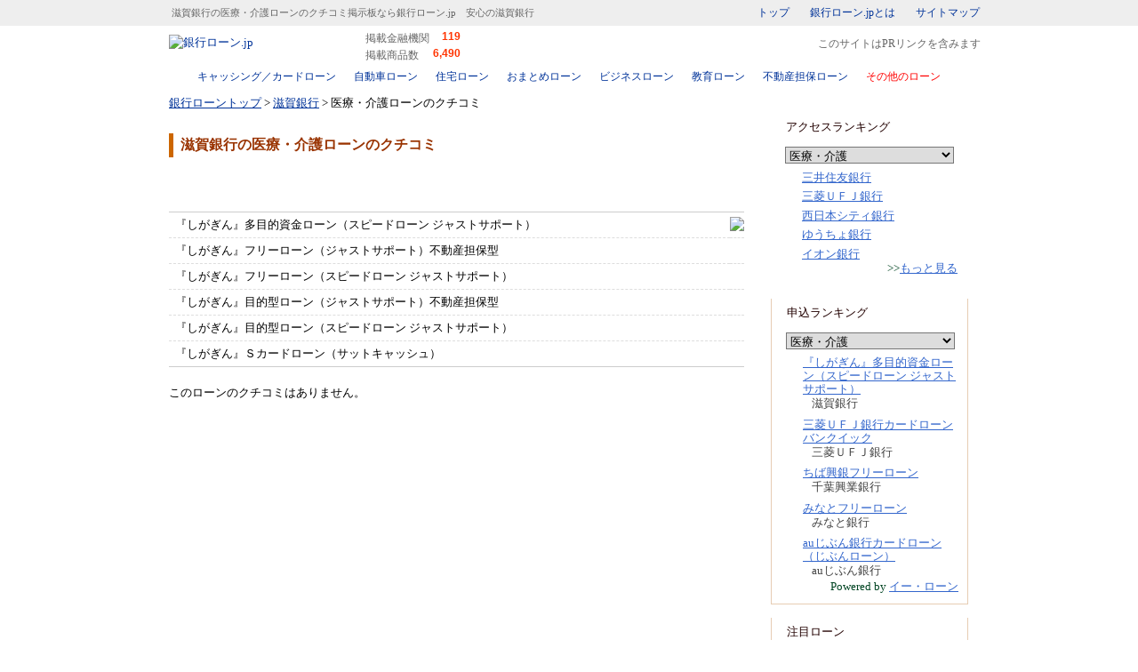

--- FILE ---
content_type: text/html;charset=utf-8
request_url: https://www.ginkouloan.jp/kuchikomi.php?lender_id=0157&category_id=3_10
body_size: 4626
content:
<!DOCTYPE html PUBLIC "-//W3C//DTD XHTML 1.0 Transitional//EN" "http://www.w3.org/TR/xhtml1/DTD/xhtml1-transitional.dtd"> <html xmlns="http://www.w3.org/1999/xhtml" lang="ja" xml:lang="ja"> <head> <meta name="viewport" content="width=device-width, initial-scale=1, maximum-scale=1, minimum-scale=1, user-scalable=no"> <meta name="format-detection" content="telephone=no" /> <meta http-equiv="content-type" content="text/html; charset=utf-8" /> <meta http-equiv="content-style-type" content="text/css" /> <meta http-equiv="content-script-type" content="text/javascript" />
<!-- Google Tag Manager -->
<script>(function(w,d,s,l,i){w[l]=w[l]||[];w[l].push({'gtm.start':
new Date().getTime(),event:'gtm.js'});var f=d.getElementsByTagName(s)[0],
j=d.createElement(s),dl=l!='dataLayer'?'&l='+l:'';j.async=true;j.src=
'https://sst.ginkouloan.jp/gtm.js?id='+i+dl;f.parentNode.insertBefore(j,f);
})(window,document,'script','dataLayer','GTM-MK88WFQ');</script>
<!-- End Google Tag Manager -->

<link rel="canonical" href="https://www.ginkouloan.jp/kuchikomi.php?lender_id=0157&category_id=3_10" /><link rel="shortcut icon" href="/images/favicon.ico" type="image/vnd.microsoft.icon" />
<link rel="icon" href="/images/favicon.ico" type="image/vnd.microsoft.icon" />
<link href="/images/apple-touch-icon.png" rel="apple-touch-icon">
	<meta name="keywords" content="滋賀銀行,医療・介護ローン,クチコミ" />
	<meta name="description" content="滋賀銀行の医療・介護ローンのクチコミを知りたいなら銀行ローン.jpへ。ローン情報とクチコミ掲示版で滋賀銀行の詳細を確認頂けます。" />
<link rel="stylesheet" media="print, screen and (min-width: 769px)" type="text/css" href="/css/w/common.css"> <link rel="stylesheet" media="only screen and (max-width: 768px)" type="text/css" href="/css/n/common.css">
<link rel="stylesheet" media="print, screen and (min-width: 769px)" type="text/css" href="/css/w/sidenavi.css">
<link rel="stylesheet" media="print, screen and (min-width: 769px)" type="text/css" href="/unified/css/w/modal-loan.css">
<link rel="stylesheet" media="only screen and (max-width: 768px)" type="text/css" href="/unified/css/n/modal-loan.css">

<link rel="stylesheet" media="print, screen and (min-width: 769px)" type="text/css" href="/css/w/listTable.css">
<link rel="stylesheet" media="print, screen and (min-width: 769px)" type="text/css" href="/css/w/kuchikomi.css">
<link rel="stylesheet" media="only screen and (max-width: 768px)" type="text/css" href="/css/n/listTable.css">
<link rel="stylesheet" media="only screen and (max-width: 768px)" type="text/css" href="/css/n/kuchikomi.css">
<script src="//ajax.googleapis.com/ajax/libs/jquery/1.12.4/jquery.min.js"></script><script defer src="https://cdnjs.cloudflare.com/ajax/libs/jquery-cookie/1.4.1/jquery.cookie.min.js"></script> <script defer src="/unified/js/modal.js"></script>
	<script type="text/javascript" src="/js/script.js"></script>


<title>滋賀銀行の医療・介護ローンのクチコミ掲示板なら銀行ローン.jp　安心の滋賀銀行 - 銀行ローン.jp</title> </head>
	<body id="kuchikomi" class="purpose">

<!-- Google Tag Manager (noscript) -->
<noscript><iframe src="https://sst.ginkouloan.jp/ns.html?id=GTM-MK88WFQ"
height="0" width="0" style="display:none;visibility:hidden"></iframe></noscript>
<!-- End Google Tag Manager (noscript) -->

<div id="modalContainer" class="off"></div> <div id="headerCopy"> <table id="headerCopyTable"><tr> <td id="siteDescriptionCell"><h1>滋賀銀行の医療・介護ローンのクチコミ掲示板なら銀行ローン.jp　安心の滋賀銀行</h1></td> <td id="miniMenuCell"> <div id="miniMenu"> <a href="/">トップ</a> <a href="/docs/about.php" title="銀行ローン.jpとは">銀行ローン.jpとは</a> <a href="/sitemap.php" title="サイトマップ">サイトマップ</a> </div> </td> </tr></table> </div> <div id="header"> <table id="headerTable"><tr> <td id="logoCell"> <a href="/" id="top" name="top"><img id="logoImg" name="logoImg" border="0" src="/images/logo.gif" alt="銀行ローン.jp" width="193" height="37" /></a> <div id="siteDescription2"> <table> <tr><th>掲載金融機関&nbsp;</th><td id="lenders">119</td></tr> <tr><Th>掲載商品数</th><td id="products">6,490</td></tr> </table> </div> <images class="clearimages" src="/images/c.gif" alt="" width="1" height="1" /> </td> <td id="searchFormCell"></td> </tr></table> <p class="pr-declaration">このサイトはPRリンクを含みます</p> <div id="headerNavi"> <table id="headerNaviTable"><tr> <td class="top pcHide"><a href="/">トップ</a></td> <td class="card"><a href="/card.php">キャッシング／カードローン</a></td> <td class="car"><a href="/car.php">自動車ローン</a></td> <td class="home"><a href="/home.php">住宅ローン</a></td> <td class="omatome"><a href="/omatome.php">おまとめローン</a></td> <td class="business"><a href="/business.php">ビジネスローン</a></td> <td class="education"><a href="/education.php">教育ローン</a></td> <td class="realestate"><a href="/realestate.php">不動産担保ローン</a></td> <td class="purpose"><a href="/purpose.php">その他のローン</a></td> <td class="about pcHide"><a href="/docs/about.php">銀行ローン.jpとは</a></td> <td class="sitemap pcHide"><a href="/sitemap.php">サイトマップ</a></td> </tr></table> <span id="close"></span> </div> </div> </div> <div id="main"> <table id="mainTable"><tr><td id="articleCell"> <div id="article"><div id='topicPath'><a href='/'>銀行ローントップ</a>&nbsp;&gt;&nbsp;<a href='/lender.php?lender_id=0157'>滋賀銀行</a>&nbsp;&gt;&nbsp;医療・介護ローンのクチコミ</div><script type="application/ld+json">{"@context":"http://schema.org","@type":"BreadcrumbList","itemListElement":[{"@type":"ListItem","position":1,"item":{"@id":"https://www.ginkouloan.jp/","name":"銀行ローントップ"}},{"@type":"ListItem","position":2,"item":{"@id":"https://www.ginkouloan.jp/lender.php?lender_id=0157","name":"滋賀銀行"}},{"@type":"ListItem","position":3,"item":{"@id":"https://www.ginkouloan.jp/kuchikomi.php?lender_id=0157&category_id=3_10","name":"医療・介護ローンのクチコミ"}}]}</script>
	
	<h2 class="articleTitle">滋賀銀行の医療・介護ローンのクチコミ</h2>
	<div id="tabBox">
		<a id="tabDetail" href="/loan.php?lender_id=0157&category_id=3_10" title="商品概要">商品概要</a>
		<a id="tabKuchikomi" title="クチコミ">クチコミ</a>
	</div>

	<div id="tabArea">
		<table class="loanlistTable">
			<tbody>
					<tr>
					<td class="var02"><span>『しがぎん』多目的資金ローン（スピードローン ジャストサポート）</span></td>
					<td class="var03">
						<span>
									<a href="/bridge.php?id=4861&category_id=3_10&cnt=ginkouloan.kuchikomi.button" attributionsrc><img src="/images/btn_apply_1.jpg" height="25" border="0" /></a>
								</span>
					</td>
				</tr>
					<tr>
					<td class="var02"><span>『しがぎん』フリーローン（ジャストサポート）不動産担保型</span></td>
					<td class="var03">
						<span>
								</span>
					</td>
				</tr>
					<tr>
					<td class="var02"><span>『しがぎん』フリーローン（スピードローン ジャストサポート）</span></td>
					<td class="var03">
						<span>
								</span>
					</td>
				</tr>
					<tr>
					<td class="var02"><span>『しがぎん』目的型ローン（ジャストサポート）不動産担保型</span></td>
					<td class="var03">
						<span>
								</span>
					</td>
				</tr>
					<tr>
					<td class="var02"><span>『しがぎん』目的型ローン（スピードローン ジャストサポート）</span></td>
					<td class="var03">
						<span>
								</span>
					</td>
				</tr>
					<tr>
					<td class="var02"><span>『しがぎん』Ｓカードローン（サットキャッシュ）</span></td>
					<td class="var03">
						<span>
								</span>
					</td>
				</tr>
				</tbody>
		</table>


		<div id="kuchikomiArea">
				<p>このローンのクチコミはありません。</p>
				</div>

	</div>


		</div>
	</td><td id="sideNaviCell">
		<div id="sideNavi">
			<div id="accessrankingBox" class="listBox">
				<h4 id="accessrankingTitle"><span>アクセスランキング</span></h4>
				<div class="listSelect">
					<select class="listSelect loading" id="accessRankingSelect" name="accessRankingSelect">
						<option value="4">キャッシング／カードローン</option>
						<option value="2">自動車ローン</option>
						<option value="1">住宅ローン</option>
						<option value="11">おまとめローン</option>
						<option value="5">ビジネスローン</option>
						<option value="12">教育ローン</option>
						<option value="10">不動産担保ローン</option>
						<optgroup label="その他のローン">
							<option value="3_1">ブライダル</option>
							<option value="3_2">旅行</option>
							<option value="3_4">レジャー</option>
							<option value="14">リフォーム</option>
							<option value="3_6">インテリア</option>
							<option value="3_7">家電製品</option>
							<option value="3_10" selected="selected">医療・介護</option>
							<option value="3_11">葬祭・仏具</option>
							<option value="13">フリー</option>
							<option value="3_16">証券担保</option>
							<option value="3_17">不動産投資</option>
						</optgroup>
					</select>
				</div>
				<p style="text-align:center;padding-bottom:5px;display:none;">該当データはありません。</p>
				<dl id="accessrankingList">
					<dt class="ranking" id="accessRanking01"><a href="#" id="accessRanking01_url"></a>&nbsp;</dt>
					<dt class="ranking" id="accessRanking02"><a href="#" id="accessRanking02_url"></a>&nbsp;</dt>
					<dt class="ranking" id="accessRanking03"><a href="#" id="accessRanking03_url"></a>&nbsp;</dt>
					<dt class="ranking" id="accessRanking04"><a href="#" id="accessRanking04_url"></a>&nbsp;</dt>
					<dt class="ranking" id="accessRanking05"><a href="#" id="accessRanking05_url"></a>&nbsp;</dt>
					<dd class="last"><span>&gt;&gt;</span><a href="#" id="accessRanking_more" class="more">もっと見る</a></dd>
				</dl>
			</div>
			<div id="applyrankingBox" class="listBox">
				<h4 id="applyrankingTitle"><span>申込ランキング</span></h4>
				<div class="listSelect">
					<select class="listSelect loading" id="applyRankingSelect" name="applyRankingSelect">
						<option value="4">キャッシング／カードローン</option>
						<option value="2">自動車ローン</option>
						<option value="1">住宅ローン</option>
						<option value="11">おまとめローン</option>
						<option value="5">ビジネスローン</option>
						<option value="12">教育ローン</option>
						<option value="10">不動産担保ローン</option>
						<option value="13">フリーローン</option>
						<option value="14">リフォームローン</option>
						<optgroup label="その他のローン">
							<option value="3_1">ブライダル</option>
							<option value="3_2">旅行</option>
							<option value="3_4">レジャー</option>

							<option value="3_6">インテリア</option>
							<option value="3_7">家電製品</option>
							<option value="3_10" selected="selected">医療・介護</option>
							<option value="3_11">葬祭・仏具</option>

							<option value="3_16">証券担保</option>
							<option value="3_17">不動産投資</option>
						</optgroup>
					</select>
				</div>
				<p style="text-align:center;padding-bottom:5px;display:none;">該当データはありません。</p>
				<dl id="applyrankingList">
					<dt class="ranking" id="applyRanking01"><a href="#" id="applyRanking01_url" target="_blank" rel="nofollow" attributionsrc></a>&nbsp;</dt>
					<dd id="applyRanking01_bank">&nbsp;</dd>
					<dt class="ranking" id="applyRanking02"><a href="#" id="applyRanking02_url" target="_blank" rel="nofollow" attributionsrc></a>&nbsp;</dt>
					<dd id="applyRanking02_bank">&nbsp;</dd>
					<dt class="ranking" id="applyRanking03"><a href="#" id="applyRanking03_url" target="_blank" rel="nofollow" attributionsrc></a>&nbsp;</dt>
					<dd id="applyRanking03_bank">&nbsp;</dd>
					<dt class="ranking" id="applyRanking04"><a href="#" id="applyRanking04_url" target="_blank" rel="nofollow" attributionsrc></a>&nbsp;</dt>
					<dd id="applyRanking04_bank">&nbsp;</dd>
					<dt class="ranking" id="applyRanking05"><a href="#" id="applyRanking05_url" target="_blank" rel="nofollow" attributionsrc></a>&nbsp;</dt>
					<dd id="applyRanking05_bank">&nbsp;</dd>
					<dd class="last">Powered by <a href="https://www.eloan.co.jp/" target="_blank" rel="nofollow">イー・ローン</a></dd>
				</dl>
			</div>
			<div id="newarrivalBox" class="listBox">
				<h4 id="newarrivalTitle"><span>注目ローン</span></h4>
				<div class="listSelect">
					<select class="listSelect loading" id="newArrivalSelect" name="newArrivalSelect">
						<option value="4">キャッシング／カードローン</option>
						<option value="2">自動車ローン</option>
						<option value="1">住宅ローン</option>
						<option value="11">おまとめローン</option>
						<option value="5">ビジネスローン</option>
						<option value="12">教育ローン</option>
						<option value="10">不動産担保ローン</option>
						<option value="13">フリーローン</option>
						<option value="14">リフォームローン</option>
						<optgroup label="その他のローン">
							<option value="3_1">ブライダル</option>
							<option value="3_2">旅行</option>
							<option value="3_4">レジャー</option>

							<option value="3_6">インテリア</option>
							<option value="3_7">家電製品</option>
							<option value="3_10" selected="selected">医療・介護</option>
							<option value="3_11">葬祭・仏具</option>

							<option value="3_16">証券担保</option>
							<option value="3_17">不動産投資</option>
						</optgroup>
					</select>
				</div>
				<p style="text-align:center;padding-bottom:5px;display:none;">該当データはありません。</p>
				<dl id="newarrivalList">
					<dt><a href="#" id="newArrival01_url" target="_blank" rel="nofollow" attributionsrc></a>&nbsp;</dt>
					<dd id="newArrival01_bank">&nbsp;</dd>
					<dt><a href="#" id="newArrival02_url" target="_blank" rel="nofollow" attributionsrc></a>&nbsp;</dt>
					<dd id="newArrival02_bank">&nbsp;</dd>
					<dt><a href="#" id="newArrival03_url" target="_blank" rel="nofollow" attributionsrc></a>&nbsp;</dt>
					<dd id="newArrival03_bank">&nbsp;</dd>
					<dt><a href="#" id="newArrival04_url" target="_blank" rel="nofollow" attributionsrc></a>&nbsp;</dt>
					<dd id="newArrival04_bank">&nbsp;</dd>
					<dt><a href="#" id="newArrival05_url" target="_blank" rel="nofollow" attributionsrc></a>&nbsp;</dt>
					<dd id="newArrival05_bank">&nbsp;</dd>
					<dd class="last">Powered by <a href="https://www.eloan.co.jp/" target="_blank" rel="nofollow">イー・ローン</a></dd>
				</dl>
			</div>
<div class="clear"></div> <div id="popup-menu"><p id="toPagetop" class="toPagetop"><a href="#top">ページ先頭へ</a></p> </div> </div> </td></tr></table> </div> <div id="footer"> <table id="footerTable"><tr><td> <div id="footerMenu"> <ul id="footerLinks"> <li><a href="https://cfp-consulting.co.jp/company.php#outline" target="_blank">会社情報</a></li> <li><a href="/docs/userInfo.php">利用者情報の収集と外部送信について</a></li> </ul> </div><address id="copyright">Copyright&copy; CFP Consulting, inc. All rights reserved.</address>
</td></tr></table> </div> <div id="tags"><!-- Google Analytics -->
<script type="text/javascript">
  var _gaq = _gaq || [];
  _gaq.push(['_setAccount', 'UA-2394137-21']);
  _gaq.push(['_trackPageview']);
  (function() {
    var ga = document.createElement('script'); ga.type = 'text/javascript'; ga.async = true;
    ga.src = ('https:' == document.location.protocol ? 'https://ssl' : 'http://www') + '.google-analytics.com/ga.js';
    var s = document.getElementsByTagName('script')[0]; s.parentNode.insertBefore(ga, s);
  })();
</script>
<!-- Google Analytics -->




<!-- Global site tag (gtag.js) - Google Analytics -->
<script async src="https://www.googletagmanager.com/gtag/js?id=G-RSE8EDS473"></script>
<script>
  window.dataLayer = window.dataLayer || [];
  function gtag(){dataLayer.push(arguments);}
  gtag('js', new Date());

  gtag('config', 'G-RSE8EDS473');
</script>

<input type="hidden" id="ads_myself" value="1" />
<input type="hidden" id="ad_from_value" value="ginkouloan" />
<input type="hidden" id="content_value" value="ginkouloan.kuchikomi" />
	<img src="/product_logs/?page_type=kuchikomi&lender_id=0157&category_id=3_10" />
</div><div id="modal-abount-grpins-icon-1" class="modal about-icon">
	<div class="modal-close">×</div>
	<h3>保険金のアイコンについて</h3>
	<div class="modal-selection">
		<dl>
			<dt class="ins-type-a"><span>死亡</span></dt>
			<dd>死亡した場合にローン残高が0円になります</dd>
			<dt class="ins-type-a"><span>高度障害</span></dt>
			<dd>高度障害状態になった場合にローン残高が0円になります</dd>
			<dt class="ins-type-a"><span>余命6ヶ月</span></dt>
			<dd>余命6ヶ月と診断された場合にローン残高が0円になります</dd>
			<dt class="ins-type-d"><span>がん診断100%</span></dt>
			<dd>がんと診断された場合にローン残高が0円になります</dd>
			<dt class="ins-type-d"><span>がん診断50%</span></dt>
			<dd>がんと診断された場合にローン残高が半分になります</dd>
			<dt class="ins-type-e"><span>がん</span></dt>
			<dd>がんに罹患し、入院や就業不能など、引受保険会社が定める状態となった場合にローン残高が0円になります</dd>
			<dt class="ins-type-e"><span>脳卒中</span></dt>
			<dd>脳卒中に罹患し、入院や就業不能など、引受保険会社が定める状態となった場合にローン残高が0円になります</dd>
			<dt class="ins-type-e"><span>急性心筋梗塞</span></dt>
			<dd>急性心筋梗塞に罹患し、入院や就業不能など、引受保険会社が定める状態となった場合にローン残高が0円になります</dd>
			<dt class="ins-type-c"><span>高血圧症</span></dt>
			<dd>高血圧症に罹患し、入院や就業不能など、引受保険会社が定める状態となった場合にローン残高が0円になります</dd>
			<dt class="ins-type-c"><span>糖尿病</span></dt>
			<dd>糖尿病に罹患し、入院や就業不能など、引受保険会社が定める状態となった場合にローン残高が0円になります</dd>
			<dt class="ins-type-c"><span>慢性腎不全</span></dt>
			<dd>慢性腎不全に罹患し、入院や就業不能など、引受保険会社が定める状態となった場合にローン残高が0円になります</dd>
			<dt class="ins-type-c"><span>肝硬変</span></dt>
			<dd>肝硬変に罹患し、入院や就業不能など、引受保険会社が定める状態となった場合にローン残高が0円になります</dd>
			<dt class="ins-type-c"><span>慢性膵炎</span></dt>
			<dd>慢性膵炎に罹患し、入院や就業不能など、引受保険会社が定める状態となった場合にローン残高が0円になります</dd>
			<dt class="ins-type-g"><span>その他の特定疾病</span></dt>
			<dd>次の疾病を除く特定の疾病に罹患し、入院や就業不能など、引受保険会社が定める状態となった場合にローン残高が0円になります
				<ul>
					<li>がん</li>
					<li>脳卒中</li>
					<li>急性心筋梗塞</li>
					<li>高血圧症</li>
					<li>糖尿病</li>
					<li>慢性腎不全</li>
					<li>肝硬変</li>
					<li>慢性膵炎</li>
				</ul>
			</dd>
			<dt class="ins-type-g"><span>全傷病</span></dt>
			<dd>すべての病気やケガで、入院や就業不能など、引受保険会社が定める状態となった場合にローン残高が0円になります</dd>
			<dt class="ins-type-b"><span>要介護</span></dt>
			<dd>要介護の状態になった場合にローン残高が0円になります</dd>
			<dt class="ins-type-f"><span>その他</span></dt>
			<dd>上記以外の特定の要因によって、引受保険会社が定める状態となった場合にローン残高が0円になります</dd>
		</dl>
	</div>
</div>
<div id="modal-abount-grpins-icon-2" class="modal about-icon">
	<div class="modal-close">×</div>
	<h3>月次返済保障のアイコンについて</h3>
	<div class="modal-selection">
		<dl>
			<dt class="ins-type-e"><span>がん</span></dt>
			<dd>がんに罹患し、入院や就業不能など、引受保険会社が定める状態である間、毎月の返済額が0円になります</dd>
			<dt class="ins-type-e"><span>脳卒中</span></dt>
			<dd>脳卒中に罹患し、入院や就業不能など、引受保険会社が定める状態である間、毎月の返済額が0円になります</dd>
			<dt class="ins-type-e"><span>急性心筋梗塞</span></dt>
			<dd>急性心筋梗塞に罹患し、入院や就業不能など、引受保険会社が定める状態である間、毎月の返済額が0円になります</dd>
			<dt class="ins-type-c"><span>高血圧症</span></dt>
			<dd>高血圧症に罹患し、入院や就業不能など、引受保険会社が定める状態である間、毎月の返済額が0円になります</dd>
			<dt class="ins-type-c"><span>糖尿病</span></dt>
			<dd>糖尿病に罹患し、入院や就業不能など、引受保険会社が定める状態である間、毎月の返済額が0円になります</dd>
			<dt class="ins-type-c"><span>慢性腎不全</span></dt>
			<dd>慢性腎不全に罹患し、入院や就業不能など、引受保険会社が定める状態である間、毎月の返済額が0円になります</dd>
			<dt class="ins-type-c"><span>肝硬変</span></dt>
			<dd>肝硬変に罹患し、入院や就業不能など、引受保険会社が定める状態である間、毎月の返済額が0円になります</dd>
			<dt class="ins-type-c"><span>慢性膵炎</span></dt>
			<dd>慢性膵炎に罹患し、入院や就業不能など、引受保険会社が定める状態である間、毎月の返済額が0円になります</dd>
			<dt class="ins-type-g"><span>その他の特定疾病</span></dt>
			<dd>次の疾病を除く特定の疾病に罹患し、入院や就業不能など、引受保険会社が定める状態である間、毎月の返済額が0円になります
				<ul>
					<li>がん</li>
					<li>脳卒中</li>
					<li>急性心筋梗塞</li>
					<li>高血圧症</li>
					<li>糖尿病</li>
					<li>慢性腎不全</li>
					<li>肝硬変</li>
					<li>慢性膵炎</li>
				</ul>
			</dd>
			<dt class="ins-type-g"><span>全傷病</span></dt>
			<dd>すべての病気やケガで、入院や就業不能など、引受保険会社が定める状態である間、毎月の返済額が0円になります</dd>
			<dt class="ins-type-b"><span>居住不能</span></dt>
			<dd>居住不能の状態である間、毎月の返済額が0円になります</dd>
			<dt class="ins-type-f"><span>その他</span></dt>
			<dd>上記以外の特定の要因によって、引受保険会社が定める状態である間、毎月の返済額が0円になります</dd>
		</dl>
	</div>
</div>
<div id="modal-abount-grpins-icon-3" class="modal about-icon">
	<div class="modal-close">×</div>
	<h3>給付金のアイコンについて</h3>
	<div class="modal-selection">
		<dl>
			<dt class="ins-type-d"><span>がん診断</span></dt>
			<dd>がんと診断された場合に一時金が給付されます</dd>
			<dt class="ins-type-c"><span>入院</span></dt>
			<dd>入院した場合に一時金が給付されます</dd>
			<dt class="ins-type-c"><span>先進医療</span></dt>
			<dd>先進医療による療養を受けた場合に一時金が給付されます</dd>
			<dt class="ins-type-b"><span>就業不能</span></dt>
			<dd>就業不能の状態となった場合に一時金が給付されます</dd>
			<dt class="ins-type-f"><span>その他</span></dt>
			<dd>上記以外の特定の要因によって、引受保険会社が定める状態となった場合に一時金が給付されます</dd>
		</dl>
	</div>
</div>
</body> </html>


--- FILE ---
content_type: application/javascript;charset=utf-8
request_url: https://www.ginkouloan.jp/ajax/accessRanking.php?category_id=3_10
body_size: 914
content:
{"list":[{"id":"0009","name":"\u4e09\u4e95\u4f4f\u53cb\u9280\u884c","rank":"01"},{"id":"0005","name":"\u4e09\u83f1\uff35\uff26\uff2a\u9280\u884c","rank":"01"},{"id":"0190","name":"\u897f\u65e5\u672c\u30b7\u30c6\u30a3\u9280\u884c","rank":"03"},{"id":"9900","name":"\u3086\u3046\u3061\u3087\u9280\u884c","rank":"04"},{"id":"0040","name":"\u30a4\u30aa\u30f3\u9280\u884c","rank":"05"}]}

--- FILE ---
content_type: application/javascript;charset=utf-8
request_url: https://www.ginkouloan.jp/ajax/newArrival.php?category_id=3_10
body_size: 201758
content:
{"list":[{"division_id":"3","division_name":"\u305d\u306e\u4ed6\u306e\u30ed\u30fc\u30f3","product_id":"4880","product_name":"\u697d\u5929\u9280\u884c\u30b9\u30fc\u30d1\u30fc\u30ed\u30fc\u30f3","lender_id":"0036","lender_name":"\u697d\u5929\u9280\u884c","account_id":"100208","account_name":"\u697d\u5929\u9280\u884c\u682a\u5f0f\u4f1a\u793e\uff08\u30ea\u30f3\u30af\u30b7\u30a7\u30a2\uff0f\u30ab\u30e9\u30c3\u30af\uff09","category_id":null,"item_id":"1710","lender_name_kana":"\u30e9\u30af\u30c6\u30f3\u30ae\u30f3\u30b3\u30a6","lender_name_full":"\u697d\u5929\u9280\u884c\u682a\u5f0f\u4f1a\u793e","lender_type":"3","lender_type_for_list":"1","lender_address":"\u6771\u4eac\u90fd\u6e2f\u533a\u6e2f\u53572-16-5\u3000NBF\u54c1\u5ddd\u30bf\u30ef\u30fc","lender_remarks":"\u95a2\u6771\u8ca1\u52d9\u5c40\u9577\uff08\u767b\u91d1\uff09\u7b2c609\u53f7","updated_at":"2026.01.14","detail_url":"\/purpose\/loan\/4880\/","redirect_url":"https:\/\/apply.eloan.co.jp\/exec\/redirect_to?DID=3&PID=4880","apply_data":[{"caption":"\u7533\u8fbc","caption2":"\u7533\u8fbc","button":null,"url":"https:\/\/apply.eloan.co.jp\/apply\/?DID=3&PID=4880","redirect_url":"https:\/\/apply.eloan.co.jp\/exec\/redirect_to?DID=3&PID=4880","type":"1","division_id":"3","product_id":"4880","category_id":null,"num":1}],"to_external_website":true,"needs_email_registration":true,"page_type_at_apply":"email","pr_point":"\u4eca\u306a\u3089\u3001\u6761\u4ef6\u9054\u6210\u3067\u73fe\u91d11,000\u5186\u9032\u5448\r\n\u3055\u3089\u306b\u3001\u697d\u5929\u4f1a\u54e1\u30e9\u30f3\u30af\u306b\u5fdc\u3058\u3066\u5be9\u67fb\u512a\u9047\uff01\u203b\u4e00\u90e8\u4f8b\u5916\u3042\u308a\r\n \uff1c\u73fe\u91d11,000\u5186\u9032\u5448\u30ad\u30e3\u30f3\u30da\u30fc\u30f3\u306e\u671f\u9593\uff1e\r\nWEB\u7533\u8fbc\u671f\u9593\uff1a2025\u5e7412\u670822\u65e5\uff08\u6708\uff0917\uff1a00\u301c2026\u5e742\u67082\u65e5\uff08\u6708\uff099\uff1a59\u307e\u3067","is_new":false,"sub_product_id":null,"attention_message":null,"basic":{"rate_1":"1.900% \uff5e 14.500%","rate_2":"1.900% \uff5e 14.500%","rate_type":{"id":"3","type":"\u5909\u52d5\u91d1\u5229","type_short":"\u5909\u52d5","type_with_term":"\u5909\u52d5\u91d1\u5229","type_short_with_term":"\u5909\u52d5","term":null,"code":"0300"},"authorization_time":"\u6700\u77ed\u5373\u65e5","amount":"10\u4e07\u5186 \uff5e 800\u4e07\u5186","term":"","visit":"\u4e0d\u8981","visit_mark":"\u25cb","all_area":"\u25cb","all_area_mark":"\u25cb","lead_time":"","deposit_period":"","creditor_group_insurance":{"type":null,"caption":null,"exists":null,"required":null},"guarantee_charge":{"type":null,"caption":null},"charge":{"type":null,"caption":null},"admin_fee_for_guarantee":{"type":null,"caption":null},"receiving_methods":{"1":{"short":"\u53e3\u5ea7\u632f\u8fbc","long":"\u53e3\u5ea7\u632f\u8fbc"},"5":{"short":"\u63d0\u643aATM","long":"\u63d0\u643aATM"},"6":{"short":"\u30b3\u30f3\u30d3\u30cbATM","long":"\u30b3\u30f3\u30d3\u30cbATM\uff08\u30bb\u30d6\u30f3\u30a4\u30ec\u30d6\u30f3\uff0f\u30ed\u30fc\u30bd\u30f3\uff0f\u30a4\u30fc\u30cd\u30c3\u30c8\uff0f\u305d\u306e\u4ed6\uff09"}},"receiving_methods_all":{"1":{"short":"\u53e3\u5ea7\u632f\u8fbc","long":"\u53e3\u5ea7\u632f\u8fbc","on":true},"3":{"short":"\u5e97\u8217\u30fb\u7a93\u53e3","long":"\u5e97\u8217\u30fb\u7a93\u53e3","on":false},"4":{"short":"\u81ea\u793eATM","long":"\u81ea\u793eATM","on":false},"5":{"short":"\u63d0\u643aATM","long":"\u63d0\u643aATM","on":true},"6":{"short":"\u30b3\u30f3\u30d3\u30cbATM","long":"\u30b3\u30f3\u30d3\u30cbATM\uff08\u30bb\u30d6\u30f3\u30a4\u30ec\u30d6\u30f3\uff0f\u30ed\u30fc\u30bd\u30f3\uff0f\u30a4\u30fc\u30cd\u30c3\u30c8\uff0f\u305d\u306e\u4ed6\uff09","on":true}},"no_down_loan":{"enabled":null,"caption":null},"prepayment_by_internet":{"enabled":"1","caption":"\u53ef"},"prepayment_charge":{"needs":"0","caption":"\u4e0d\u8981"},"range":{"rate_1":{"min":"1.900%","max":"14.500%","text":"1.900% \uff5e 14.500%","range":true},"rate_2":{"min":"1.900%","max":"14.500%","text":"1.900% \uff5e 14.500%","range":true},"amount":{"min":"10\u4e07\u5186","max":"800\u4e07\u5186","text":"10\u4e07\u5186 \uff5e 800\u4e07\u5186","range":true},"term":{"min":"","max":"","text":"","range":false}}},"detail":{"age_at_start":"20\u6b73\u4ee5\u4e0a 62\u6b73\u4ee5\u4e0b","age_at_end":"","qualification":"\u4ee5\u4e0b\u306e\u5168\u3066\u306e\u6761\u4ef6\u3092\u6e80\u305f\u3059\u65b9\r\n1\uff0e\u6e80\u5e74\u9f6220\u6b73\u4ee5\u4e0a62\u6b73\u4ee5\u4e0b\u306e\u65b9\uff08\u203b1\uff09\r\n2\uff0e\u65e5\u672c\u56fd\u5185\u306b\u5c45\u4f4f\u3057\u3066\u3044\u308b\u65b9\uff08\u5916\u56fd\u7c4d\u306e\u65b9\u306f\u3001\u6c38\u4f4f\u6a29\u307e\u305f\u306f\u7279\u5225\u6c38\u4f4f\u6a29\u3092\u304a\u6301\u3061\u306e\u65b9\uff09\r\n3\uff0e\u304a\u52e4\u3081\u306e\u65b9\u3067\u6bce\u6708\u5b89\u5b9a\u3057\u305f\u5b9a\u671f\u53ce\u5165\u306e\u3042\u308b\u65b9\u3001\u307e\u305f\u306f\u3001\u5c02\u696d\u4e3b\u5a66\u306e\u65b9\r\n4\uff0e\u697d\u5929\u30ab\u30fc\u30c9\u682a\u5f0f\u4f1a\u793e\u307e\u305f\u306f\u4e09\u4e95\u4f4f\u53cb\u30ab\u30fc\u30c9\u682a\u5f0f\u4f1a\u793e\u306e\u4fdd\u8a3c\u3092\u53d7\u3051\u308b\u3053\u3068\u304c\u3067\u304d\u308b\u65b9 \uff08\u203b2\uff09\r\n\u203b1 \u4f46\u3057\u3001\u30d1\u30fc\u30c8\u30fb\u30a2\u30eb\u30d0\u30a4\u30c8\u306e\u65b9\u3001\u53ca\u3073\u5c02\u696d\u4e3b\u5a66\u306e\u65b9\u306f60\u6b73\u4ee5\u4e0b\r\n\u203b2 \u697d\u5929\u9280\u884c\u304c\u8a8d\u3081\u305f\u5834\u5408\u306f\u4e0d\u8981\u3067\u3059","area_note":null,"purpose":"\u539f\u5247\u81ea\u7531\uff08\u4e8b\u696d\u6027\u8cc7\u91d1\u306b\u306f\u3054\u5229\u7528\u3044\u305f\u3060\u3051\u307e\u305b\u3093\u3002\uff09","collateral":"","overlying_mortgage":"","guarantor":"\u697d\u5929\u30ab\u30fc\u30c9\u682a\u5f0f\u4f1a\u793e\u307e\u305f\u306f\u4e09\u4e95\u4f4f\u53cb\u30ab\u30fc\u30c9\u682a\u5f0f\u4f1a\u793e\u304c\u4fdd\u8a3c\u3057\u307e\u3059\u3002\u305f\u3060\u3057\u3001\u697d\u5929\u9280\u884c\u304c\u8a8d\u3081\u305f\u5834\u5408\u306f\u4e0d\u8981\u3067\u3059\u3002","required_docs":"1\uff0e\u697d\u5929\u9280\u884c\u30b9\u30fc\u30d1\u30fc\u30ed\u30fc\u30f3\u7533\u8fbc\u66f8\u517c\u4fdd\u8a3c\u4f9d\u983c\u66f8\uff08\u30a4\u30f3\u30bf\u30fc\u30cd\u30c3\u30c8\u7533\u8fbc\u306e\u5834\u5408\u306f\u4e0d\u8981\u3067\u3059\uff09\r\n2\uff0e\u672c\u4eba\u78ba\u8a8d\u66f8\u985e\r\n\u4ee5\u4e0b\uff081\uff09\uff082\uff09\u306e\u3044\u305a\u308c\u304b\r\n\uff081\uff09\u4ee5\u4e0b\u306e\u3046\u30611\u70b9\r\n\u3000\u25a0\u4f4f\u6c11\u7968\u306e\u5199\u3057\uff08\u539f\u672c\uff09\r\n\u3000\u25a0\u5370\u9451\u767b\u9332\u8a3c\u660e\u66f8\uff08\u539f\u672c\uff09\r\n\uff082\uff09\u4ee5\u4e0b\u306e\u3046\u30612\u70b9\r\n\u3000\u25a0\u904b\u8ee2\u514d\u8a31\u8a3c\uff08\u88cf\u9762\u306b\u5909\u66f4\u60c5\u5831\u304c\u3042\u308b\u5834\u5408\u3001\u8868\u9762\u53ca\u3073\u88cf\u9762\uff09\u306e\u5199\u3057\r\n\u3000\u25a0\u5065\u5eb7\u4fdd\u967a\u7b49\u306e\u8cc7\u683c\u78ba\u8a8d\u66f8\uff08\u304a\u540d\u524d\u3001\u751f\u5e74\u6708\u65e5\u3001\u3054\u4f4f\u6240\u6b04\uff09\u306e\u5199\u3057\u203b\u4fdd\u967a\u8005\u756a\u53f7\u3001\u88ab\u4fdd\u967a\u8005\u8a18\u53f7\u30fb\u756a\u53f7\u3001\u901a\u9662\u6b74\u3001\u81d3\u5668\u63d0\u4f9b\u610f\u601d\u78ba\u8a8d\u6b04\u306b\u8a18\u8f09\u304c\u3042\u308b\u5834\u5408\u306f\u30de\u30b9\u30ad\u30f3\u30b0\u3057\u3066\u304a\u9001\u308a\u304f\u3060\u3055\u3044\u3002\u203b\u90f5\u9001\u306e\u5834\u5408\u306f\u30de\u30b8\u30c3\u30af\u7b49\u3067\u9ed2\u304f\u5857\u308a\u3064\u3076\u3057\u3066\u304a\u9001\u308a\u304f\u3060\u3055\u3044\u3002\r\n\u3000\u25a0\u30d1\u30b9\u30dd\u30fc\u30c8\uff08\u65e5\u672c\u56fd\u5185\u3067\u767a\u884c\u306e\u3082\u306e\u3002\u9854\u5199\u771f\u304a\u3088\u3073\u6240\u6301\u4eba\u8a18\u5165\u6b04\uff09\u306e\u5199\u3057\r\n\u3000\u25a0\u305d\u306e\u4ed6\u697d\u5929\u9280\u884c\u304c\u6307\u5b9a\u3059\u308b\u672c\u4eba\u78ba\u8a8d\u66f8\u985e\r\n\u3000\u203b\u672c\u4eba\u78ba\u8a8d\u66f8\u985e\u304c1\u70b9\u306e\u5834\u5408\u3001\u5f53\u8a72\u672c\u4eba\u78ba\u8a8d\u66f8\u985e\u306b\u52a0\u3048\u3001\u7533\u8fbc\u767b\u9332\u4f4f\u6240\u304c\u8a18\u8f09\u3055\u308c\u305f\u7d0d\u7a0e\u8a3c\u660e\u66f8\u307e\u305f\u306f\u7a0e\u91d1\u306e\u9818\u53ce\u66f8\u3001\u793e\u4f1a\u4fdd\u967a\u6599\u3084\u516c\u5171\u6599\u91d1\u306e\u9818\u53ce\u66f8\uff08\u767a\u884c\u65e5\u307e\u305f\u306f\u9818\u53ce\u65e5\u304c3\u30f6\u6708\u4ee5\u5185\uff09\u306e\u3046\u3061\u3001\u3044\u305a\u308c\u304b1\u70b9\u304c\u5fc5\u8981\u3068\u306a\u308a\u307e\u3059\u3002\r\n\u3000\u203b\u672c\u4eba\u78ba\u8a8d\u66f8\u985e\u306b\u8a18\u8f09\u306e\u4f4f\u6240\u304c\u7533\u8fbc\u767b\u9332\u4f4f\u6240\u3068\u76f8\u9055\u3059\u308b\u5834\u5408\u3001\u5f53\u8a72\u672c\u4eba\u78ba\u8a8d\u66f8\u985e1\u70b9\u306b\u52a0\u3048\u3001\u7533\u8fbc\u767b\u9332\u4f4f\u6240\u304c\u8a18\u8f09\u3055\u308c\u305f\u7d0d\u7a0e\u8a3c\u660e\u66f8\u307e\u305f\u306f\u7a0e\u91d1\u306e\u9818\u53ce\u66f8\u3001\u793e\u4f1a\u4fdd\u967a\u6599\u3084\u516c\u5171\u6599\u91d1\u306e\u9818\u53ce\u66f8\uff08\u767a\u884c\u65e5\u307e\u305f\u306f\u9818\u53ce\u65e5\u304c3\u30f6\u6708\u4ee5\u5185\uff09\u306e\u3046\u3061\u3001\u3044\u305a\u308c\u304b2\u70b9\u304c\u5fc5\u8981\u3068\u306a\u308a\u307e\u3059\u3002\r\n\u3000\u203b\u7528\u610f\u3044\u305f\u3060\u304f\u66f8\u985e\u3068\u9001\u4ed8\u65b9\u6cd5\u306b\u3088\u3063\u3066\u306f\u30011\u901a\u306e\u672c\u4eba\u78ba\u8a8d\u66f8\u985e\u3067\u304a\u624b\u7d9a\u304d\u53ef\u80fd\u306a\u5834\u5408\u304c\u3042\u308a\u307e\u3059\u3002\r\n3\uff0e\u53ce\u5165\u8a3c\u660e\u66f8\u985e\r\n\uff081\uff09\u304a\u52e4\u3081\u306e\u304b\u305f\u30fb\u30fb\u30fb\u6e90\u6cc9\u5fb4\u53ce\u7968\u30fb\u8ab2\u7a0e\u8a3c\u660e\u66f8\uff08\u6240\u5f97\u8a3c\u660e\u66f8\uff09\u203b\u53ce\u5165\u30fb\u6240\u5f97\u984d\u306e\u8a18\u8f09\u304c\u3042\u308b\u3082\u306e\u30fb\u7d66\u4e0e\u660e\u7d30\u66f8\u306e\u3044\u305a\u308c\u304b\u306e\u5199\u3057\r\n\uff082\uff09\u3054\u81ea\u55b6\u306e\u304b\u305f\u30fb\u30fb\u30fb\u8ab2\u7a0e\u8a3c\u660e\u66f8\uff08\u6240\u5f97\u8a3c\u660e\u66f8\uff09\u203b\u53ce\u5165\u30fb\u6240\u5f97\u984d\u306e\u8a18\u8f09\u304c\u3042\u308b\u3082\u306e\u30fb\u78ba\u5b9a\u7533\u544a\u66f8\u306e\u3044\u305a\u308c\u304b\u306e\u5199\u3057\r\n\u3000\u203b\u5be9\u67fb\u306e\u7d50\u679c\u3001\u4e0a\u8a18\u66f8\u985e\u4ee5\u5916\u306b\u697d\u5929\u9280\u884c\u6307\u5b9a\u306e\u66f8\u985e\u3092\u3054\u7528\u610f\u3044\u305f\u3060\u304f\u5834\u5408\u304c\u3042\u308a\u307e\u3059","income_verification":"\u5834\u5408\u306b\u3088\u3063\u3066\u8981\r\n\uff081\uff09\u304a\u52e4\u3081\u306e\u304b\u305f\u30fb\u30fb\u30fb\u6e90\u6cc9\u5fb4\u53ce\u7968\u30fb\u8ab2\u7a0e\u8a3c\u660e\u66f8\uff08\u6240\u5f97\u8a3c\u660e\u66f8\uff09\u203b\u53ce\u5165\u30fb\u6240\u5f97\u984d\u306e\u8a18\u8f09\u304c\u3042\u308b\u3082\u306e\u30fb\u7d66\u4e0e\u660e\u7d30\u66f8\u306e\u3044\u305a\u308c\u304b\u306e\u5199\u3057\r\n\uff082\uff09\u3054\u81ea\u55b6\u306e\u304b\u305f\u30fb\u30fb\u30fb\u8ab2\u7a0e\u8a3c\u660e\u66f8\uff08\u6240\u5f97\u8a3c\u660e\u66f8\uff09\u203b\u53ce\u5165\u30fb\u6240\u5f97\u984d\u306e\u8a18\u8f09\u304c\u3042\u308b\u3082\u306e\u30fb\u78ba\u5b9a\u7533\u544a\u66f8\u306e\u3044\u305a\u308c\u304b\u306e\u5199\u3057\r\n\u203b\u5be9\u67fb\u306e\u7d50\u679c\u3001\u4e0a\u8a18\u66f8\u985e\u4ee5\u5916\u306b\u697d\u5929\u9280\u884c\u6307\u5b9a\u306e\u66f8\u985e\u3092\u3054\u7528\u610f\u3044\u305f\u3060\u304f\u5834\u5408\u304c\u3042\u308a\u307e\u3059\r\n\u203b\u304a\u9001\u308a\u3044\u305f\u3060\u3044\u305f\u66f8\u985e\u306f\u3054\u8fd4\u5374\u3067\u304d\u307e\u305b\u3093\u3002\u3042\u3089\u304b\u3058\u3081\u3054\u4e86\u627f\u304f\u3060\u3055\u3044\u3002","visit":"\u4e0d\u8981","authorization_time":"\u6700\u77ed\u5373\u65e5","lead_time":"\u6700\u77ed\u7fcc\u65e5\u3001\u6700\u77ed\u7fcc\u55b6\u696d\u65e5","sameday_loan_time_limit":null,"deposit_period":"","campaign":{"exists":true,"id":"3436","title":"\u6761\u4ef6\u9054\u6210\u3067\u6700\u592732,000\u5186\u5206\u304c\u3082\u3089\u3048\u308b","term":"2025\u5e7412\u670822\u65e5\uff5e2026\u5e7402\u670802\u65e5","summary":"\uff3c\u4eca\u306a\u3089\u3001\u6761\u4ef6\u9054\u6210\u3067\u6700\u592732,000\u5186\u5206\u3082\u3089\u3048\u308b\uff0f\r\n\r\n\u3054\u5165\u4f1a\u3067\u697d\u5929\u30dd\u30a4\u30f3\u30c81,000\u30dd\u30a4\u30f3\u30c8\r\n\u3000\u3000\u3000\u3000\uff0b\r\n\u4eca\u306a\u3089\u6761\u4ef6\u9054\u6210\u3067\u73fe\u91d11,000\u5186\r\n\u305d\u3057\u3066\u3054\u5229\u7528\u3044\u305f\u3060\u304f\u3068\u6700\u592730,000\u30dd\u30a4\u30f3\u30c8\u3082\u3089\u3048\u308b\uff01\r\n\u3064\u307e\u308a\u3001\u697d\u5929\u30dd\u30a4\u30f3\u30c8\uff06\u73fe\u91d1\u5408\u8a08\u3067\u6700\u592732,000\u5186\u5206\u3082\u3089\u3048\u308b\uff01\r\n\r\n\u203b\u7279\u5178\u6700\u592732,000\u5186\u5206\u306e\u3046\u3061\u300131,000\u30dd\u30a4\u30f3\u30c8\uff0831,000\u5186\u5206\uff09\u306f\u671f\u9593\u3092\u5b9a\u3081\u305a\u306b\u5b9f\u65bd\u3059\u308b\u5e38\u8a2d\u30d7\u30ed\u30b0\u30e9\u30e0\u5206\uff08\u671f\u9593\u9650\u5b9a\u30dd\u30a4\u30f3\u30c8\uff09\u3067\u3059\u3002\r\n\u203b\u3082\u3089\u3048\u308b\u30dd\u30a4\u30f3\u30c8\uff08\u671f\u9593\u9650\u5b9a\u30dd\u30a4\u30f3\u30c8\uff09\u306b\u306f\u4e0a\u9650\u3084\u6761\u4ef6\u304c\u3054\u3056\u3044\u307e\u3059\u3002\u8a73\u7d30\u306f\u697d\u5929\u9280\u884c\u516c\u5f0f\u30b5\u30a4\u30c8\u3092\u3054\u78ba\u8a8d\u304f\u3060\u3055\u3044\u3002\r\n\uff1c\u6761\u4ef6\u9054\u6210\u3067\u73fe\u91d11,000\u5186\u3082\u3089\u3048\u308b\u30ad\u30e3\u30f3\u30da\u30fc\u30f3\u306e\u671f\u9593\uff1e\r\nWEB\u7533\u8fbc\u671f\u9593\uff1a2025\u5e7412\u670822\u65e5\uff08\u6708\uff0917\uff1a00\u301c2026\u5e742\u67082\u65e5\uff08\u6708\uff099\uff1a59\u307e\u3067\r\n\u5165\u4f1a\u671f\u9593\uff1a2025\u5e7412\u670822\u65e5\uff08\u6708\uff09\u301c2026\u5e742\u670813\u65e5\uff08\u91d1\uff09","lines":["\u6761\u4ef6\u9054\u6210\u3067\u6700\u592732,000\u5186\u5206\u304c\u3082\u3089\u3048\u308b","\u958b\u50ac\u671f\u9593\uff1a 2025\u5e7412\u670822\u65e5\uff5e2026\u5e7402\u670802\u65e5","\uff3c\u4eca\u306a\u3089\u3001\u6761\u4ef6\u9054\u6210\u3067\u6700\u592732,000\u5186\u5206\u3082\u3089\u3048\u308b\uff0f\r\n\r\n\u3054\u5165\u4f1a\u3067\u697d\u5929\u30dd\u30a4\u30f3\u30c81,000\u30dd\u30a4\u30f3\u30c8\r\n\u3000\u3000\u3000\u3000\uff0b\r\n\u4eca\u306a\u3089\u6761\u4ef6\u9054\u6210\u3067\u73fe\u91d11,000\u5186\r\n\u305d\u3057\u3066\u3054\u5229\u7528\u3044\u305f\u3060\u304f\u3068\u6700\u592730,000\u30dd\u30a4\u30f3\u30c8\u3082\u3089\u3048\u308b\uff01\r\n\u3064\u307e\u308a\u3001\u697d\u5929\u30dd\u30a4\u30f3\u30c8\uff06\u73fe\u91d1\u5408\u8a08\u3067\u6700\u592732,000\u5186\u5206\u3082\u3089\u3048\u308b\uff01\r\n\r\n\u203b\u7279\u5178\u6700\u592732,000\u5186\u5206\u306e\u3046\u3061\u300131,000\u30dd\u30a4\u30f3\u30c8\uff0831,000\u5186\u5206\uff09\u306f\u671f\u9593\u3092\u5b9a\u3081\u305a\u306b\u5b9f\u65bd\u3059\u308b\u5e38\u8a2d\u30d7\u30ed\u30b0\u30e9\u30e0\u5206\uff08\u671f\u9593\u9650\u5b9a\u30dd\u30a4\u30f3\u30c8\uff09\u3067\u3059\u3002\r\n\u203b\u3082\u3089\u3048\u308b\u30dd\u30a4\u30f3\u30c8\uff08\u671f\u9593\u9650\u5b9a\u30dd\u30a4\u30f3\u30c8\uff09\u306b\u306f\u4e0a\u9650\u3084\u6761\u4ef6\u304c\u3054\u3056\u3044\u307e\u3059\u3002\u8a73\u7d30\u306f\u697d\u5929\u9280\u884c\u516c\u5f0f\u30b5\u30a4\u30c8\u3092\u3054\u78ba\u8a8d\u304f\u3060\u3055\u3044\u3002\r\n\uff1c\u6761\u4ef6\u9054\u6210\u3067\u73fe\u91d11,000\u5186\u3082\u3089\u3048\u308b\u30ad\u30e3\u30f3\u30da\u30fc\u30f3\u306e\u671f\u9593\uff1e\r\nWEB\u7533\u8fbc\u671f\u9593\uff1a2025\u5e7412\u670822\u65e5\uff08\u6708\uff0917\uff1a00\u301c2026\u5e742\u67082\u65e5\uff08\u6708\uff099\uff1a59\u307e\u3067\r\n\u5165\u4f1a\u671f\u9593\uff1a2025\u5e7412\u670822\u65e5\uff08\u6708\uff09\u301c2026\u5e742\u670813\u65e5\uff08\u91d1\uff09"]},"diagnosis_tool":"\u306a\u3057","interest_free_service":"\u306a\u3057","speciality":"\u5165\u4f1a\u3067\u3082\u308c\u306a\u304f\u697d\u5929\u30dd\u30a4\u30f3\u30c81,000\u30dd\u30a4\u30f3\u30c8\u30d7\u30ec\u30bc\u30f3\u30c8\u3002","rate_1":"1.900% \uff5e 14.500%","rate_2":"1.900% \uff5e 14.500%","discounted_rate":null,"discounted_rate_required":null,"rate_set_date":null,"rate_type":"\u5909\u52d5\u91d1\u5229","rate_type_change":null,"rate_type_change_fee":null,"contract_method":"WEB\u5b8c\u7d50\uff0f\u90f5\u9001\r\nWEB\u5b8c\u7d50\u3067\u7533\u8fbc\u301c\u6210\u7d04\u307e\u3067\u5b8c\u4e86\u3002\r\n\u6210\u7d04\u5f8c\u306f\u3001\u90f5\u9001\u306b\u3066\u697d\u5929\u9280\u884c\u30b9\u30fc\u30d1\u30fc\u30ed\u30fc\u30f3\uff08\u30ab\u30fc\u30c9\u30ed\u30fc\u30f3\uff09\u30ab\u30fc\u30c9\u304c\u9001\u4ed8\u3055\u308c\u307e\u3059\u3002","borrowing_form":"","amount":"10\u4e07\u5186 \uff5e 800\u4e07\u5186","no_down_loan":"","over_security":"","term":"1\u5e74","stamp_fee":"","creditor_group_insurance_all":null,"creditor_group_insurance":"","guarantee_charge":"","charge":"","admin_fee_for_guarantee":"","receiving_method":"\u53e3\u5ea7\u632f\u8fbc\uff0f\u63d0\u643aATM\uff0f\u30b3\u30f3\u30d3\u30cbATM\uff08\u30bb\u30d6\u30f3\u30a4\u30ec\u30d6\u30f3\uff0f\u30ed\u30fc\u30bd\u30f3\uff0f\u30a4\u30fc\u30cd\u30c3\u30c8\uff0f\u305d\u306e\u4ed6\uff09\r\n\u5c02\u7528\u30b5\u30a4\u30c8\u300c\u30e1\u30f3\u30d0\u30fc\u30ba\u30c7\u30b9\u30af\u300d\u304b\u3089\u3044\u3064\u3067\u3082\u3069\u3053\u3067\u3082\u624b\u6570\u6599\u7121\u6599\u3067\u304a\u501f\u5165\u53ef\u80fd\uff01\r\n\u203b\u3054\u767b\u9332\u53e3\u5ea7\u304c\u697d\u5929\u9280\u884c\u53e3\u5ea7\u306e\u5834\u5408\u300124\u6642\u9593365\u65e5\u5373\u6642\u304a\u632f\u8fbc\u53ef\u80fd\r\n\r\n\u63d0\u643aATM\u3067\u306e\u304a\u501f\u5165\u306e\u5834\u5408\u306f\u3001ATM\u5229\u7528\u624b\u6570\u6599\u7121\u6599\u3067\u501f\u5165\u53ef\u80fd\u3002","payment_system":"\u6b8b\u9ad8\u30b9\u30e9\u30a4\u30c9\u30ea\u30dc\u30eb\u30d3\u30f3\u30b0\u8fd4\u6e08D","payment_method":"\u53e3\u5ea7\u632f\u8fbc\uff0f\u53e3\u5ea7\u5f15\u843d\uff0f\u63d0\u643aATM\uff0f\u30b3\u30f3\u30d3\u30cbATM\uff08\u30bb\u30d6\u30f3\u30a4\u30ec\u30d6\u30f3\uff0f\u30ed\u30fc\u30bd\u30f3\uff0f\u30a4\u30fc\u30cd\u30c3\u30c8\uff0f\u305d\u306e\u4ed6\uff09\r\n\u8fd4\u6e08\u53e3\u5ea7\u3092\u697d\u5929\u9280\u884c\u306b\u8a2d\u5b9a\u3057\u3001\u6bce\u670825\u65e5\u6642\u70b9\u3067\u30ab\u30fc\u30c9\u30ed\u30fc\u30f3\u306e\u6b8b\u9ad8\u304c\u3042\u308b\u3068\u30cf\u30c3\u30d4\u30fc\u30d7\u30ed\u30b0\u30e9\u30e0\u306e\u4f1a\u54e1\u30b9\u30c6\u30fc\u30b8\u304c1\u30b9\u30c6\u30fc\u30b8\u30a2\u30c3\u30d7\u3055\u308c\u307e\u3059\u3002\uff08\u203b\uff09\r\n\u203b\u300c\u6bce\u670825\u65e5\u7d42\u4e86\u6642\u70b9\u306e\u304a\u501f\u5165\u6b8b\u9ad8\u300d\u3092\u5224\u5b9a\u3057\u3001\u7fcc\u67081\u65e5\u306b\u9069\u7528\u3044\u305f\u3057\u307e\u3059\u3002","payment_day":"1\u65e5\u300112\u65e5\u300120\u65e5\u300127\u65e5\u304b\u3089\u9078\u629e\u53ef\u80fd\uff08\u203b\uff09\r\n\u203b27\u65e5\u306f\u697d\u5929\u9280\u884c\u53e3\u5ea7\u3092\u8fd4\u6e08\u53e3\u5ea7\uff08\u767b\u9332\u53e3\u5ea7\uff09\u306b\u3054\u767b\u9332\u3044\u305f\u3060\u3044\u305f\u5834\u5408\u306e\u307f\u9078\u629e\u53ef\u80fd","prepayment_by_internet":"\u53ef\r\n\u697d\u5929\u9280\u884c\u30b9\u30fc\u30d1\u30fc\u30ed\u30fc\u30f3\u306e\u30a4\u30f3\u30bf\u30fc\u30cd\u30c3\u30c8\u4f1a\u54e1\u30b5\u30fc\u30d3\u30b9\u300c\u30e1\u30f3\u30d0\u30fc\u30ba\u30c7\u30b9\u30af\u300d\u304b\u3089\u91d1\u878d\u6a5f\u95a2\u306e\u30a4\u30f3\u30bf\u30fc\u30cd\u30c3\u30c8\u30d0\u30f3\u30ad\u30f3\u30b0\u3092\u5229\u7528\u3057\u3066\u3001\u3044\u3064\u3067\u3082\u624b\u6570\u6599\u7121\u6599\u30671\u5186\u5358\u4f4d\u3067\u8fd4\u6e08\u304c\u53ef\u80fd\u3067\u3059\u3002","prepayment_charge":"\u4e0d\u8981","default_charge":"\u5e7419.9%","note":"\u6b8b\u5143\u91d1\u50b5\u52d9\u5168\u984d\u306b\u5bfe\u3057\u3001\u5e7419.9%\u306e\u5272\u5408\u306b\u3088\u308a\u30011\u5e74\u3092365 \u65e5\u3068\u3059\u308b\u65e5\u5272\u8a08\u7b97\u306b\u3088\u3063\u3066\u7b97\u51fa\u3055\u308c\u305f\u91d1\u984d\u3068\u3057\u307e\u3059\u3002\r\n\uff08\u7d04\u5b9a\u8fd4\u6e08\u65e5\u306e\u7fcc\u65e5\u304b\u3089\u8a08\u7b97\u3055\u308c\u307e\u3059\u3002\uff09","receiving_method_convenience_stores":["1","2","3","9"],"payment_method_convenience_stores":["1","2","3","9"],"company_info":"\u697d\u5929\u9280\u884c\u682a\u5f0f\u4f1a\u793e\r\n\u6771\u4eac\u90fd\u6e2f\u533a\u6e2f\u53572-16-5\u3000NBF\u54c1\u5ddd\u30bf\u30ef\u30fc\r\n\u95a2\u6771\u8ca1\u52d9\u5c40\u9577\uff08\u767b\u91d1\uff09\u7b2c609\u53f7","contract_method_simple":"WEB\u5b8c\u7d50\uff0f\u90f5\u9001","borrowing_form_simple":"","receiving_method_simple":"\u53e3\u5ea7\u632f\u8fbc\uff0f\u63d0\u643aATM\uff0f\u30b3\u30f3\u30d3\u30cbATM","payment_method_simple":"\u53e3\u5ea7\u632f\u8fbc\uff0f\u53e3\u5ea7\u5f15\u843d\uff0f\u63d0\u643aATM\uff0f\u30b3\u30f3\u30d3\u30cbATM","loan_conditions":null},"simulation":{"can_calculate_expenses":"0","on_simulation_search":"0","on_payment_ranking":"0","expenses":{"life_insurance_fee":{"type":"","value":{"1":"","2":"","3":"","9":null}},"guarantee_fee":{"type":"","value":{"1":"","2":"","3":"","9":null}},"admin_fee":{"type":"","value":{"1":"","2":"","3":"","4":{"r1":{"lower":null,"upper":null,"fee":null},"r2":{"lower":null,"upper":null,"fee":null},"r3":{"lower":null,"upper":null,"fee":null},"r4":{"lower":null,"upper":null,"fee":null},"r5":{"lower":null,"upper":null,"fee":null},"r6":{"lower":null,"upper":null,"fee":null},"r7":{"lower":null,"upper":null,"fee":null},"r8":{"lower":null,"upper":null,"fee":null},"r9":{"lower":null,"upper":null,"fee":null},"r10":{"lower":null,"upper":null,"fee":null}},"9":null},"value2":{"1":""}},"admin_fee_for_guarantee":{"type":"","value":{"1":"","2":"","3":"","4":{"r1":{"lower":null,"upper":null,"fee":null},"r2":{"lower":null,"upper":null,"fee":null},"r3":{"lower":null,"upper":null,"fee":null},"r4":{"lower":null,"upper":null,"fee":null},"r5":{"lower":null,"upper":null,"fee":null},"r6":{"lower":null,"upper":null,"fee":null},"r7":{"lower":null,"upper":null,"fee":null},"r8":{"lower":null,"upper":null,"fee":null},"r9":{"lower":null,"upper":null,"fee":null},"r10":{"lower":null,"upper":null,"fee":null}},"9":null},"value2":{"1":""}},"stamp_fee":{"type":""}}},"simple":{"rate_2":{"title":"\u5b9f\u8cea\u5e74\u7387","value":"1.900% \uff5e 14.500%","sort_key":"1"},"rate_type":{"title":"\u91d1\u5229\u4f53\u7cfb","value":"\u5909\u52d5\u91d1\u5229","sort_key":""},"amount":{"title":"\u501f\u5165\u53ef\u80fd\u984d","value":"10\u4e07\u5186 \uff5e 800\u4e07\u5186","sort_key":"5"},"authorization_time":{"title":"\u5be9\u67fb\u56de\u7b54\u671f\u9593","value":"\u6700\u77ed\u5373\u65e5","sort_key":"7"}},"tags":["campaign","all_area","not_needs_visit","web_completion"],"tag_infos":{"campaign":{"caption":"\u30ad\u30e3\u30f3\u30da\u30fc\u30f3","option":"0"},"all_area":{"caption":"\u5168\u56fd\u5bfe\u5fdc","option":"0"},"not_needs_visit":{"caption":"\u6765\u5e97\u4e0d\u8981","option":"0"},"web_completion":{"caption":"WEB\u5b8c\u7d50","option":"0"}},"org":{"division_id":"3","product_id":"#4880","item_id":"1710","item_name":"\u697d\u5929\u9280\u884c\u30b9\u30fc\u30d1\u30fc\u30ed\u30fc\u30f3","classification":"4","deploy":"preact,test","name":"\u697d\u5929\u9280\u884c\u30b9\u30fc\u30d1\u30fc\u30ed\u30fc\u30f3","account_id":"100208","account_name":"\u697d\u5929\u9280\u884c\u682a\u5f0f\u4f1a\u793e\uff08\u30ea\u30f3\u30af\u30b7\u30a7\u30a2\uff0f\u30ab\u30e9\u30c3\u30af\uff09","lender_id":"#0036","lender_name":"\u697d\u5929\u9280\u884c","lender_name_full":"\u697d\u5929\u9280\u884c\u682a\u5f0f\u4f1a\u793e","lender_name_kana":"\u30e9\u30af\u30c6\u30f3\u30ae\u30f3\u30b3\u30a6","lender_name_sub":null,"lender_type":"3","lender_type_for_list":"1","lender_type_for_search":"1","lender_type_for_website":"1","lender_address":"\u6771\u4eac\u90fd\u6e2f\u533a\u6e2f\u53572-16-5\u3000NBF\u54c1\u5ddd\u30bf\u30ef\u30fc","lender_remarks":"\u95a2\u6771\u8ca1\u52d9\u5c40\u9577\uff08\u767b\u91d1\uff09\u7b2c609\u53f7","button_type_1":"1","application_type_1_pc":"1","application_type_1_sp":"1","application_type_1_mb":"1","hide_button_1_pc":"0","hide_button_1_sp":"0","hide_button_1_mb":"0","url_1_pc":"https:\/\/ad2.trafficgate.net\/t\/r\/74\/6610\/289706_361667\/0\/ELN[ID]","url_1_sp":"https:\/\/ad2.trafficgate.net\/t\/r\/74\/6610\/289706_361667\/0\/ELN[ID]","url_1_mb":"https:\/\/apply.eloan.co.jp\/notAvailable.php","apply_form_id_1_pc":null,"apply_form_id_1_sp":null,"apply_form_id_1_mb":null,"button_type_2":"0","application_type_2_pc":null,"application_type_2_sp":null,"application_type_2_mb":null,"hide_button_2_pc":null,"hide_button_2_sp":null,"hide_button_2_mb":null,"url_2_pc":null,"url_2_sp":null,"url_2_mb":"https:\/\/apply.eloan.co.jp\/notAvailable.php","apply_form_id_2_pc":null,"apply_form_id_2_sp":null,"apply_form_id_2_mb":null,"thanks_domains":null,"rate_type":"3","rate_fixed_term":null,"min_rate_1":"1.9","max_rate_1":"14.5","min_rate_2":"1.9","max_rate_2":"14.5","rate_desc":null,"discounted_rate":null,"discounted_rate_required":null,"rate_set_date":null,"rate_type_change":null,"rate_type_change_fee":null,"min_amount":"10","max_amount":"800","max_amount_desc":null,"deposit_period_year":null,"deposit_period_month":null,"deposit_period_desc":null,"no_down_loan_enabled":null,"no_down_loan_desc":null,"over_security_enabled":null,"over_security_desc":null,"min_term_year":null,"min_term_month":null,"min_term_day":null,"max_term_year":null,"max_term_month":null,"max_term_day":null,"max_term_desc":"1\u5e74","authorization_time":"001000000","authorization_time_disp_type":"4","authorization_time_desc":null,"lead_time":"000000000","lead_time_disp_type":null,"lead_time_desc":"\u6700\u77ed\u7fcc\u65e5\u3001\u6700\u77ed\u7fcc\u55b6\u696d\u65e5","sameday_loan_time_limit":null,"creditor_group_insurance_exists":null,"creditor_group_insurance_required":null,"creditor_group_insurance_type":null,"creditor_group_insurance_desc":null,"creditor_group_insurance_plans":"[]","guarantee_charge_type":null,"guarantee_charge_desc":null,"stamp_fee_type":null,"stamp_fee_desc":null,"charge_type":null,"charge_desc":null,"admin_fee_for_guarantee_type":null,"admin_fee_for_guarantee_desc":null,"receiving_method_types":"1,5,6","receiving_method_convenience_stores":"1,2,3,9","receiving_method_desc":"\u5c02\u7528\u30b5\u30a4\u30c8\u300c\u30e1\u30f3\u30d0\u30fc\u30ba\u30c7\u30b9\u30af\u300d\u304b\u3089\u3044\u3064\u3067\u3082\u3069\u3053\u3067\u3082\u624b\u6570\u6599\u7121\u6599\u3067\u304a\u501f\u5165\u53ef\u80fd\uff01\r\n\u203b\u3054\u767b\u9332\u53e3\u5ea7\u304c\u697d\u5929\u9280\u884c\u53e3\u5ea7\u306e\u5834\u5408\u300124\u6642\u9593365\u65e5\u5373\u6642\u304a\u632f\u8fbc\u53ef\u80fd\r\n\r\n\u63d0\u643aATM\u3067\u306e\u304a\u501f\u5165\u306e\u5834\u5408\u306f\u3001ATM\u5229\u7528\u624b\u6570\u6599\u7121\u6599\u3067\u501f\u5165\u53ef\u80fd\u3002","payment_system":"\u6b8b\u9ad8\u30b9\u30e9\u30a4\u30c9\u30ea\u30dc\u30eb\u30d3\u30f3\u30b0\u8fd4\u6e08D","payment_day":"1\u65e5\u300112\u65e5\u300120\u65e5\u300127\u65e5\u304b\u3089\u9078\u629e\u53ef\u80fd\uff08\u203b\uff09\r\n\u203b27\u65e5\u306f\u697d\u5929\u9280\u884c\u53e3\u5ea7\u3092\u8fd4\u6e08\u53e3\u5ea7\uff08\u767b\u9332\u53e3\u5ea7\uff09\u306b\u3054\u767b\u9332\u3044\u305f\u3060\u3044\u305f\u5834\u5408\u306e\u307f\u9078\u629e\u53ef\u80fd","payment_method_types":"1,2,5,6","payment_method_convenience_stores":"1,2,3,9","payment_method_desc":"\u8fd4\u6e08\u53e3\u5ea7\u3092\u697d\u5929\u9280\u884c\u306b\u8a2d\u5b9a\u3057\u3001\u6bce\u670825\u65e5\u6642\u70b9\u3067\u30ab\u30fc\u30c9\u30ed\u30fc\u30f3\u306e\u6b8b\u9ad8\u304c\u3042\u308b\u3068\u30cf\u30c3\u30d4\u30fc\u30d7\u30ed\u30b0\u30e9\u30e0\u306e\u4f1a\u54e1\u30b9\u30c6\u30fc\u30b8\u304c1\u30b9\u30c6\u30fc\u30b8\u30a2\u30c3\u30d7\u3055\u308c\u307e\u3059\u3002\uff08\u203b\uff09\r\n\u203b\u300c\u6bce\u670825\u65e5\u7d42\u4e86\u6642\u70b9\u306e\u304a\u501f\u5165\u6b8b\u9ad8\u300d\u3092\u5224\u5b9a\u3057\u3001\u7fcc\u67081\u65e5\u306b\u9069\u7528\u3044\u305f\u3057\u307e\u3059\u3002","prepayment_charge_needs":"0","prepayment_charge_desc":null,"prepayment_by_internet_enabled":"1","prepayment_by_internet_desc":"\u697d\u5929\u9280\u884c\u30b9\u30fc\u30d1\u30fc\u30ed\u30fc\u30f3\u306e\u30a4\u30f3\u30bf\u30fc\u30cd\u30c3\u30c8\u4f1a\u54e1\u30b5\u30fc\u30d3\u30b9\u300c\u30e1\u30f3\u30d0\u30fc\u30ba\u30c7\u30b9\u30af\u300d\u304b\u3089\u91d1\u878d\u6a5f\u95a2\u306e\u30a4\u30f3\u30bf\u30fc\u30cd\u30c3\u30c8\u30d0\u30f3\u30ad\u30f3\u30b0\u3092\u5229\u7528\u3057\u3066\u3001\u3044\u3064\u3067\u3082\u624b\u6570\u6599\u7121\u6599\u30671\u5186\u5358\u4f4d\u3067\u8fd4\u6e08\u304c\u53ef\u80fd\u3067\u3059\u3002","cd_atm":null,"default_charge":"\u5e7419.9%","note":"\u6b8b\u5143\u91d1\u50b5\u52d9\u5168\u984d\u306b\u5bfe\u3057\u3001\u5e7419.9%\u306e\u5272\u5408\u306b\u3088\u308a\u30011\u5e74\u3092365 \u65e5\u3068\u3059\u308b\u65e5\u5272\u8a08\u7b97\u306b\u3088\u3063\u3066\u7b97\u51fa\u3055\u308c\u305f\u91d1\u984d\u3068\u3057\u307e\u3059\u3002\r\n\uff08\u7d04\u5b9a\u8fd4\u6e08\u65e5\u306e\u7fcc\u65e5\u304b\u3089\u8a08\u7b97\u3055\u308c\u307e\u3059\u3002\uff09","pr_point":"\u4eca\u306a\u3089\u3001\u6761\u4ef6\u9054\u6210\u3067\u73fe\u91d11,000\u5186\u9032\u5448\r\n\u3055\u3089\u306b\u3001\u697d\u5929\u4f1a\u54e1\u30e9\u30f3\u30af\u306b\u5fdc\u3058\u3066\u5be9\u67fb\u512a\u9047\uff01\u203b\u4e00\u90e8\u4f8b\u5916\u3042\u308a\r\n \uff1c\u73fe\u91d11,000\u5186\u9032\u5448\u30ad\u30e3\u30f3\u30da\u30fc\u30f3\u306e\u671f\u9593\uff1e\r\nWEB\u7533\u8fbc\u671f\u9593\uff1a2025\u5e7412\u670822\u65e5\uff08\u6708\uff0917\uff1a00\u301c2026\u5e742\u67082\u65e5\uff08\u6708\uff099\uff1a59\u307e\u3067","speciality":"\u5165\u4f1a\u3067\u3082\u308c\u306a\u304f\u697d\u5929\u30dd\u30a4\u30f3\u30c81,000\u30dd\u30a4\u30f3\u30c8\u30d7\u30ec\u30bc\u30f3\u30c8\u3002","min_age_at_start":"20","max_age_at_start":"62","max_age_at_end":null,"qualification":"\u4ee5\u4e0b\u306e\u5168\u3066\u306e\u6761\u4ef6\u3092\u6e80\u305f\u3059\u65b9\r\n1\uff0e\u6e80\u5e74\u9f6220\u6b73\u4ee5\u4e0a62\u6b73\u4ee5\u4e0b\u306e\u65b9\uff08\u203b1\uff09\r\n2\uff0e\u65e5\u672c\u56fd\u5185\u306b\u5c45\u4f4f\u3057\u3066\u3044\u308b\u65b9\uff08\u5916\u56fd\u7c4d\u306e\u65b9\u306f\u3001\u6c38\u4f4f\u6a29\u307e\u305f\u306f\u7279\u5225\u6c38\u4f4f\u6a29\u3092\u304a\u6301\u3061\u306e\u65b9\uff09\r\n3\uff0e\u304a\u52e4\u3081\u306e\u65b9\u3067\u6bce\u6708\u5b89\u5b9a\u3057\u305f\u5b9a\u671f\u53ce\u5165\u306e\u3042\u308b\u65b9\u3001\u307e\u305f\u306f\u3001\u5c02\u696d\u4e3b\u5a66\u306e\u65b9\r\n4\uff0e\u697d\u5929\u30ab\u30fc\u30c9\u682a\u5f0f\u4f1a\u793e\u307e\u305f\u306f\u4e09\u4e95\u4f4f\u53cb\u30ab\u30fc\u30c9\u682a\u5f0f\u4f1a\u793e\u306e\u4fdd\u8a3c\u3092\u53d7\u3051\u308b\u3053\u3068\u304c\u3067\u304d\u308b\u65b9 \uff08\u203b2\uff09\r\n\u203b1 \u4f46\u3057\u3001\u30d1\u30fc\u30c8\u30fb\u30a2\u30eb\u30d0\u30a4\u30c8\u306e\u65b9\u3001\u53ca\u3073\u5c02\u696d\u4e3b\u5a66\u306e\u65b9\u306f60\u6b73\u4ee5\u4e0b\r\n\u203b2 \u697d\u5929\u9280\u884c\u304c\u8a8d\u3081\u305f\u5834\u5408\u306f\u4e0d\u8981\u3067\u3059","area_note":null,"purpose":"\u539f\u5247\u81ea\u7531\uff08\u4e8b\u696d\u6027\u8cc7\u91d1\u306b\u306f\u3054\u5229\u7528\u3044\u305f\u3060\u3051\u307e\u305b\u3093\u3002\uff09","collateral_needs":null,"collateral_types":null,"collateral_desc":null,"overlying_mortgage_enabled":null,"overlying_mortgage_desc":null,"guarantor_needs":null,"guarantor_desc":"\u697d\u5929\u30ab\u30fc\u30c9\u682a\u5f0f\u4f1a\u793e\u307e\u305f\u306f\u4e09\u4e95\u4f4f\u53cb\u30ab\u30fc\u30c9\u682a\u5f0f\u4f1a\u793e\u304c\u4fdd\u8a3c\u3057\u307e\u3059\u3002\u305f\u3060\u3057\u3001\u697d\u5929\u9280\u884c\u304c\u8a8d\u3081\u305f\u5834\u5408\u306f\u4e0d\u8981\u3067\u3059\u3002","required_docs":"1\uff0e\u697d\u5929\u9280\u884c\u30b9\u30fc\u30d1\u30fc\u30ed\u30fc\u30f3\u7533\u8fbc\u66f8\u517c\u4fdd\u8a3c\u4f9d\u983c\u66f8\uff08\u30a4\u30f3\u30bf\u30fc\u30cd\u30c3\u30c8\u7533\u8fbc\u306e\u5834\u5408\u306f\u4e0d\u8981\u3067\u3059\uff09\r\n2\uff0e\u672c\u4eba\u78ba\u8a8d\u66f8\u985e\r\n\u4ee5\u4e0b\uff081\uff09\uff082\uff09\u306e\u3044\u305a\u308c\u304b\r\n\uff081\uff09\u4ee5\u4e0b\u306e\u3046\u30611\u70b9\r\n\u3000\u25a0\u4f4f\u6c11\u7968\u306e\u5199\u3057\uff08\u539f\u672c\uff09\r\n\u3000\u25a0\u5370\u9451\u767b\u9332\u8a3c\u660e\u66f8\uff08\u539f\u672c\uff09\r\n\uff082\uff09\u4ee5\u4e0b\u306e\u3046\u30612\u70b9\r\n\u3000\u25a0\u904b\u8ee2\u514d\u8a31\u8a3c\uff08\u88cf\u9762\u306b\u5909\u66f4\u60c5\u5831\u304c\u3042\u308b\u5834\u5408\u3001\u8868\u9762\u53ca\u3073\u88cf\u9762\uff09\u306e\u5199\u3057\r\n\u3000\u25a0\u5065\u5eb7\u4fdd\u967a\u7b49\u306e\u8cc7\u683c\u78ba\u8a8d\u66f8\uff08\u304a\u540d\u524d\u3001\u751f\u5e74\u6708\u65e5\u3001\u3054\u4f4f\u6240\u6b04\uff09\u306e\u5199\u3057\u203b\u4fdd\u967a\u8005\u756a\u53f7\u3001\u88ab\u4fdd\u967a\u8005\u8a18\u53f7\u30fb\u756a\u53f7\u3001\u901a\u9662\u6b74\u3001\u81d3\u5668\u63d0\u4f9b\u610f\u601d\u78ba\u8a8d\u6b04\u306b\u8a18\u8f09\u304c\u3042\u308b\u5834\u5408\u306f\u30de\u30b9\u30ad\u30f3\u30b0\u3057\u3066\u304a\u9001\u308a\u304f\u3060\u3055\u3044\u3002\u203b\u90f5\u9001\u306e\u5834\u5408\u306f\u30de\u30b8\u30c3\u30af\u7b49\u3067\u9ed2\u304f\u5857\u308a\u3064\u3076\u3057\u3066\u304a\u9001\u308a\u304f\u3060\u3055\u3044\u3002\r\n\u3000\u25a0\u30d1\u30b9\u30dd\u30fc\u30c8\uff08\u65e5\u672c\u56fd\u5185\u3067\u767a\u884c\u306e\u3082\u306e\u3002\u9854\u5199\u771f\u304a\u3088\u3073\u6240\u6301\u4eba\u8a18\u5165\u6b04\uff09\u306e\u5199\u3057\r\n\u3000\u25a0\u305d\u306e\u4ed6\u697d\u5929\u9280\u884c\u304c\u6307\u5b9a\u3059\u308b\u672c\u4eba\u78ba\u8a8d\u66f8\u985e\r\n\u3000\u203b\u672c\u4eba\u78ba\u8a8d\u66f8\u985e\u304c1\u70b9\u306e\u5834\u5408\u3001\u5f53\u8a72\u672c\u4eba\u78ba\u8a8d\u66f8\u985e\u306b\u52a0\u3048\u3001\u7533\u8fbc\u767b\u9332\u4f4f\u6240\u304c\u8a18\u8f09\u3055\u308c\u305f\u7d0d\u7a0e\u8a3c\u660e\u66f8\u307e\u305f\u306f\u7a0e\u91d1\u306e\u9818\u53ce\u66f8\u3001\u793e\u4f1a\u4fdd\u967a\u6599\u3084\u516c\u5171\u6599\u91d1\u306e\u9818\u53ce\u66f8\uff08\u767a\u884c\u65e5\u307e\u305f\u306f\u9818\u53ce\u65e5\u304c3\u30f6\u6708\u4ee5\u5185\uff09\u306e\u3046\u3061\u3001\u3044\u305a\u308c\u304b1\u70b9\u304c\u5fc5\u8981\u3068\u306a\u308a\u307e\u3059\u3002\r\n\u3000\u203b\u672c\u4eba\u78ba\u8a8d\u66f8\u985e\u306b\u8a18\u8f09\u306e\u4f4f\u6240\u304c\u7533\u8fbc\u767b\u9332\u4f4f\u6240\u3068\u76f8\u9055\u3059\u308b\u5834\u5408\u3001\u5f53\u8a72\u672c\u4eba\u78ba\u8a8d\u66f8\u985e1\u70b9\u306b\u52a0\u3048\u3001\u7533\u8fbc\u767b\u9332\u4f4f\u6240\u304c\u8a18\u8f09\u3055\u308c\u305f\u7d0d\u7a0e\u8a3c\u660e\u66f8\u307e\u305f\u306f\u7a0e\u91d1\u306e\u9818\u53ce\u66f8\u3001\u793e\u4f1a\u4fdd\u967a\u6599\u3084\u516c\u5171\u6599\u91d1\u306e\u9818\u53ce\u66f8\uff08\u767a\u884c\u65e5\u307e\u305f\u306f\u9818\u53ce\u65e5\u304c3\u30f6\u6708\u4ee5\u5185\uff09\u306e\u3046\u3061\u3001\u3044\u305a\u308c\u304b2\u70b9\u304c\u5fc5\u8981\u3068\u306a\u308a\u307e\u3059\u3002\r\n\u3000\u203b\u7528\u610f\u3044\u305f\u3060\u304f\u66f8\u985e\u3068\u9001\u4ed8\u65b9\u6cd5\u306b\u3088\u3063\u3066\u306f\u30011\u901a\u306e\u672c\u4eba\u78ba\u8a8d\u66f8\u985e\u3067\u304a\u624b\u7d9a\u304d\u53ef\u80fd\u306a\u5834\u5408\u304c\u3042\u308a\u307e\u3059\u3002\r\n3\uff0e\u53ce\u5165\u8a3c\u660e\u66f8\u985e\r\n\uff081\uff09\u304a\u52e4\u3081\u306e\u304b\u305f\u30fb\u30fb\u30fb\u6e90\u6cc9\u5fb4\u53ce\u7968\u30fb\u8ab2\u7a0e\u8a3c\u660e\u66f8\uff08\u6240\u5f97\u8a3c\u660e\u66f8\uff09\u203b\u53ce\u5165\u30fb\u6240\u5f97\u984d\u306e\u8a18\u8f09\u304c\u3042\u308b\u3082\u306e\u30fb\u7d66\u4e0e\u660e\u7d30\u66f8\u306e\u3044\u305a\u308c\u304b\u306e\u5199\u3057\r\n\uff082\uff09\u3054\u81ea\u55b6\u306e\u304b\u305f\u30fb\u30fb\u30fb\u8ab2\u7a0e\u8a3c\u660e\u66f8\uff08\u6240\u5f97\u8a3c\u660e\u66f8\uff09\u203b\u53ce\u5165\u30fb\u6240\u5f97\u984d\u306e\u8a18\u8f09\u304c\u3042\u308b\u3082\u306e\u30fb\u78ba\u5b9a\u7533\u544a\u66f8\u306e\u3044\u305a\u308c\u304b\u306e\u5199\u3057\r\n\u3000\u203b\u5be9\u67fb\u306e\u7d50\u679c\u3001\u4e0a\u8a18\u66f8\u985e\u4ee5\u5916\u306b\u697d\u5929\u9280\u884c\u6307\u5b9a\u306e\u66f8\u985e\u3092\u3054\u7528\u610f\u3044\u305f\u3060\u304f\u5834\u5408\u304c\u3042\u308a\u307e\u3059","income_verification_needs":"2","income_verification_desc":"\uff081\uff09\u304a\u52e4\u3081\u306e\u304b\u305f\u30fb\u30fb\u30fb\u6e90\u6cc9\u5fb4\u53ce\u7968\u30fb\u8ab2\u7a0e\u8a3c\u660e\u66f8\uff08\u6240\u5f97\u8a3c\u660e\u66f8\uff09\u203b\u53ce\u5165\u30fb\u6240\u5f97\u984d\u306e\u8a18\u8f09\u304c\u3042\u308b\u3082\u306e\u30fb\u7d66\u4e0e\u660e\u7d30\u66f8\u306e\u3044\u305a\u308c\u304b\u306e\u5199\u3057\r\n\uff082\uff09\u3054\u81ea\u55b6\u306e\u304b\u305f\u30fb\u30fb\u30fb\u8ab2\u7a0e\u8a3c\u660e\u66f8\uff08\u6240\u5f97\u8a3c\u660e\u66f8\uff09\u203b\u53ce\u5165\u30fb\u6240\u5f97\u984d\u306e\u8a18\u8f09\u304c\u3042\u308b\u3082\u306e\u30fb\u78ba\u5b9a\u7533\u544a\u66f8\u306e\u3044\u305a\u308c\u304b\u306e\u5199\u3057\r\n\u203b\u5be9\u67fb\u306e\u7d50\u679c\u3001\u4e0a\u8a18\u66f8\u985e\u4ee5\u5916\u306b\u697d\u5929\u9280\u884c\u6307\u5b9a\u306e\u66f8\u985e\u3092\u3054\u7528\u610f\u3044\u305f\u3060\u304f\u5834\u5408\u304c\u3042\u308a\u307e\u3059\r\n\u203b\u304a\u9001\u308a\u3044\u305f\u3060\u3044\u305f\u66f8\u985e\u306f\u3054\u8fd4\u5374\u3067\u304d\u307e\u305b\u3093\u3002\u3042\u3089\u304b\u3058\u3081\u3054\u4e86\u627f\u304f\u3060\u3055\u3044\u3002","visit_needs":"0","visit_desc":null,"campaign_id":"3436","campaign_title":"\u6761\u4ef6\u9054\u6210\u3067\u6700\u592732,000\u5186\u5206\u304c\u3082\u3089\u3048\u308b","campaign_summary":"\uff3c\u4eca\u306a\u3089\u3001\u6761\u4ef6\u9054\u6210\u3067\u6700\u592732,000\u5186\u5206\u3082\u3089\u3048\u308b\uff0f\r\n\r\n\u3054\u5165\u4f1a\u3067\u697d\u5929\u30dd\u30a4\u30f3\u30c81,000\u30dd\u30a4\u30f3\u30c8\r\n\u3000\u3000\u3000\u3000\uff0b\r\n\u4eca\u306a\u3089\u6761\u4ef6\u9054\u6210\u3067\u73fe\u91d11,000\u5186\r\n\u305d\u3057\u3066\u3054\u5229\u7528\u3044\u305f\u3060\u304f\u3068\u6700\u592730,000\u30dd\u30a4\u30f3\u30c8\u3082\u3089\u3048\u308b\uff01\r\n\u3064\u307e\u308a\u3001\u697d\u5929\u30dd\u30a4\u30f3\u30c8\uff06\u73fe\u91d1\u5408\u8a08\u3067\u6700\u592732,000\u5186\u5206\u3082\u3089\u3048\u308b\uff01\r\n\r\n\u203b\u7279\u5178\u6700\u592732,000\u5186\u5206\u306e\u3046\u3061\u300131,000\u30dd\u30a4\u30f3\u30c8\uff0831,000\u5186\u5206\uff09\u306f\u671f\u9593\u3092\u5b9a\u3081\u305a\u306b\u5b9f\u65bd\u3059\u308b\u5e38\u8a2d\u30d7\u30ed\u30b0\u30e9\u30e0\u5206\uff08\u671f\u9593\u9650\u5b9a\u30dd\u30a4\u30f3\u30c8\uff09\u3067\u3059\u3002\r\n\u203b\u3082\u3089\u3048\u308b\u30dd\u30a4\u30f3\u30c8\uff08\u671f\u9593\u9650\u5b9a\u30dd\u30a4\u30f3\u30c8\uff09\u306b\u306f\u4e0a\u9650\u3084\u6761\u4ef6\u304c\u3054\u3056\u3044\u307e\u3059\u3002\u8a73\u7d30\u306f\u697d\u5929\u9280\u884c\u516c\u5f0f\u30b5\u30a4\u30c8\u3092\u3054\u78ba\u8a8d\u304f\u3060\u3055\u3044\u3002\r\n\uff1c\u6761\u4ef6\u9054\u6210\u3067\u73fe\u91d11,000\u5186\u3082\u3089\u3048\u308b\u30ad\u30e3\u30f3\u30da\u30fc\u30f3\u306e\u671f\u9593\uff1e\r\nWEB\u7533\u8fbc\u671f\u9593\uff1a2025\u5e7412\u670822\u65e5\uff08\u6708\uff0917\uff1a00\u301c2026\u5e742\u67082\u65e5\uff08\u6708\uff099\uff1a59\u307e\u3067\r\n\u5165\u4f1a\u671f\u9593\uff1a2025\u5e7412\u670822\u65e5\uff08\u6708\uff09\u301c2026\u5e742\u670813\u65e5\uff08\u91d1\uff09","campaign_start_at":"2025-12-22","campaign_end_at":"2026-02-02","samples":"null","diagnosis_tool_exists":"0","diagnosis_tool_desc":null,"interest_free_service_exists":"0","interest_free_service_desc":null,"borrowing_form_types":null,"borrowing_form_desc":null,"contract_method_types":"1,2","contract_method_desc":"WEB\u5b8c\u7d50\u3067\u7533\u8fbc\u301c\u6210\u7d04\u307e\u3067\u5b8c\u4e86\u3002\r\n\u6210\u7d04\u5f8c\u306f\u3001\u90f5\u9001\u306b\u3066\u697d\u5929\u9280\u884c\u30b9\u30fc\u30d1\u30fc\u30ed\u30fc\u30f3\uff08\u30ab\u30fc\u30c9\u30ed\u30fc\u30f3\uff09\u30ab\u30fc\u30c9\u304c\u9001\u4ed8\u3055\u308c\u307e\u3059\u3002","company_info":"\u697d\u5929\u9280\u884c\u682a\u5f0f\u4f1a\u793e\r\n\u6771\u4eac\u90fd\u6e2f\u533a\u6e2f\u53572-16-5\u3000NBF\u54c1\u5ddd\u30bf\u30ef\u30fc\r\n\u95a2\u6771\u8ca1\u52d9\u5c40\u9577\uff08\u767b\u91d1\uff09\u7b2c609\u53f7","attention_message":null,"released_at":null,"updated_at":"2026-01-14","biz_loan_target_for_search":null,"biz_loan_target_2_for_search":null,"notice_email_address":null,"contact_phone":"0120\u2212720\u2212115","business_hours":"\u304a\u501f\u5165\u306e\u304a\u7533\u8fbc\u30fb\u53d7\u4ed8\uff1a24\u6642\u9593\r\n\u305d\u306e\u4ed6\u3001\u3054\u5951\u7d04\u306b\u95a2\u3059\u308b\u304a\u554f\u3044\u5408\u308f\u305b\uff1a\u5168\u65e59:00\u301c20:30\r\n\u3054\u8fd4\u6e08\u306b\u95a2\u3059\u308b\u3054\u76f8\u8ac7\uff1a\u5e73\u65e59:00\u301c17:00","thanks_email_file_name":null,"lender_agreement_file_name":null,"sort_no":"10002","listup_only_by_lender":"0","listup_no_research":"0","get_email_address_pc":"1","get_email_address_sp":"1","get_email_address_mb":"1","thanks_page_file_name_pc":"pc_3.html","thanks_page_file_name_sp":"sp_3.html","thanks_page_file_name_mb":"mb_3.html","needs_screening":"0","needs_screening_area_1":"0","needs_screening_area_2":"0","needs_screening_area_3":"0","needs_screening_amount":"0","needs_screening_term":"0","needs_screening_purpose":"0","needs_screening_age":"0","needs_screening_gender":"0","needs_screening_occupation":"0","needs_screening_residence":"0","needs_screening_service_years":"0","needs_screening_income":"0","screening_gender":null,"screening_residences":null,"screening_occupations":"1,2,3,7,8,10,11,12,13","screening_income":null,"screening_service_years":null,"cookie_show":"1","cookie_check":"1","tracking_days":"60","category_ids":"1,2,4,6,7,10,11,17","flag_keys":"eloan,eloan.sp","is_all_area":"1","prefectures":null,"prefectures_detail":"{\"1\":\"1\",\"2\":\"1\",\"3\":\"1\",\"4\":\"1\",\"5\":\"1\",\"6\":\"1\",\"7\":\"1\",\"8\":\"1\",\"9\":\"1\",\"10\":\"1\",\"11\":\"1\",\"12\":\"1\",\"13\":\"1\",\"14\":\"1\",\"15\":\"1\",\"16\":\"1\",\"17\":\"1\",\"18\":\"1\",\"19\":\"1\",\"20\":\"1\",\"21\":\"1\",\"22\":\"1\",\"23\":\"1\",\"24\":\"1\",\"25\":\"1\",\"26\":\"1\",\"27\":\"1\",\"28\":\"1\",\"29\":\"1\",\"30\":\"1\",\"31\":\"1\",\"32\":\"1\",\"33\":\"1\",\"34\":\"1\",\"35\":\"1\",\"36\":\"1\",\"37\":\"1\",\"38\":\"1\",\"39\":\"1\",\"40\":\"1\",\"41\":\"1\",\"42\":\"1\",\"43\":\"1\",\"44\":\"1\",\"45\":\"1\",\"46\":\"1\",\"47\":\"1\"}","active_area_ids":null,"can_calculate_expenses":"0","on_simulation_search":"0","on_payment_ranking":"0","simulation_expenses":"{\"life_insurance_fee\":{\"type\":\"\",\"value\":{\"1\":\"\",\"2\":\"\",\"3\":\"\",\"9\":null}},\"guarantee_fee\":{\"type\":\"\",\"value\":{\"1\":\"\",\"2\":\"\",\"3\":\"\",\"9\":null}},\"admin_fee\":{\"type\":\"\",\"value\":{\"1\":\"\",\"2\":\"\",\"3\":\"\",\"4\":{\"r1\":{\"lower\":null,\"upper\":null,\"fee\":null},\"r2\":{\"lower\":null,\"upper\":null,\"fee\":null},\"r3\":{\"lower\":null,\"upper\":null,\"fee\":null},\"r4\":{\"lower\":null,\"upper\":null,\"fee\":null},\"r5\":{\"lower\":null,\"upper\":null,\"fee\":null},\"r6\":{\"lower\":null,\"upper\":null,\"fee\":null},\"r7\":{\"lower\":null,\"upper\":null,\"fee\":null},\"r8\":{\"lower\":null,\"upper\":null,\"fee\":null},\"r9\":{\"lower\":null,\"upper\":null,\"fee\":null},\"r10\":{\"lower\":null,\"upper\":null,\"fee\":null}},\"9\":null},\"value2\":{\"1\":\"\"}},\"admin_fee_for_guarantee\":{\"type\":\"\",\"value\":{\"1\":\"\",\"2\":\"\",\"3\":\"\",\"4\":{\"r1\":{\"lower\":null,\"upper\":null,\"fee\":null},\"r2\":{\"lower\":null,\"upper\":null,\"fee\":null},\"r3\":{\"lower\":null,\"upper\":null,\"fee\":null},\"r4\":{\"lower\":null,\"upper\":null,\"fee\":null},\"r5\":{\"lower\":null,\"upper\":null,\"fee\":null},\"r6\":{\"lower\":null,\"upper\":null,\"fee\":null},\"r7\":{\"lower\":null,\"upper\":null,\"fee\":null},\"r8\":{\"lower\":null,\"upper\":null,\"fee\":null},\"r9\":{\"lower\":null,\"upper\":null,\"fee\":null},\"r10\":{\"lower\":null,\"upper\":null,\"fee\":null}},\"9\":null},\"value2\":{\"1\":\"\"}},\"stamp_fee\":{\"type\":\"\"}}","raw_urls":"[\"https:\\\/\\\/ad2.trafficgate.net\\\/t\\\/r\\\/74\\\/6610\\\/289706_361667\\\/0\\\/ELN[ID]\"]","conversion_value":"[{\"value\":\"13000\",\"priority\":10000,\"score\":64}]","rate_for_display":"\u5909\u52d5\u91d1\u5229 \uff1a 1.900% \uff5e 14.500%","amount_for_display":"\u501f\u5165\u53ef\u80fd\u984d \uff1a 10\u4e07\u5186 \uff5e 800\u4e07\u5186","rate_type_for_display":"\u5909\u52d5\u91d1\u5229","sub_product_id":null,"summarized_item_ids":null,"override_button_type":"0","loan_conditions":null,"version":"2","last_updated_at":"2026-01-16 15:01:11"}},{"division_id":"3","division_name":"\u305d\u306e\u4ed6\u306e\u30ed\u30fc\u30f3","product_id":"4296","product_name":"\u5341\u516b\u89aa\u548c\u9280\u884c\u306e\u30d5\u30ea\u30fc\u30ed\u30fc\u30f3\uff08\u30ca\u30a4\u30b9\u30ab\u30d0\u30fc\u30fb\u4f4f\u307e\u3044\u308b\u30ed\u30fc\u30f3\u30fb\u4f4f\u307e\u3044\u308b\u30ed\u30fc\u30f3\u30ef\u30a4\u30c9\uff09","lender_id":"0181","lender_name":"\u5341\u516b\u89aa\u548c\u9280\u884c","account_id":"100053","account_name":"\u682a\u5f0f\u4f1a\u793e\u5341\u516b\u89aa\u548c\u9280\u884c","category_id":null,"item_id":"929","lender_name_kana":"\u30b8\u30e5\u30a6\u30cf\u30c1\u30b7\u30f3\u30ef\u30ae\u30f3\u30b3\u30a6","lender_name_full":"\u682a\u5f0f\u4f1a\u793e\u5341\u516b\u89aa\u548c\u9280\u884c","lender_type":"5","lender_type_for_list":"1","lender_address":"\u9577\u5d0e\u770c\u9577\u5d0e\u5e02\u9285\u5ea7\u753a1\u756a11\u53f7","lender_remarks":null,"updated_at":"2026.01.13","detail_url":"\/purpose\/loan\/4296\/","redirect_url":"https:\/\/apply.eloan.co.jp\/exec\/redirect_to?DID=3&PID=4296","apply_data":[{"caption":"\u7533\u8fbc","caption2":"\u7533\u8fbc","button":null,"url":"https:\/\/apply.eloan.co.jp\/apply\/?DID=3&PID=4296","redirect_url":"https:\/\/apply.eloan.co.jp\/exec\/redirect_to?DID=3&PID=4296","type":"1","division_id":"3","product_id":"4296","category_id":null,"num":1}],"to_external_website":true,"needs_email_registration":true,"page_type_at_apply":"check","pr_point":"Web\u7533\u8fbc\u9650\u5b9a\uff01\u7279\u5225\u91d1\u5229\u30ad\u30e3\u30f3\u30da\u30fc\u30f3\u5b9f\u65bd\u4e2d\uff01\r\n\u30ed\u30fc\u30f3\u306e\u304a\u307e\u3068\u3081\u306b\u3088\u308b\u5bb6\u8a08\u306e\u898b\u76f4\u3057\u3084\u5bb6\u5177\u30fb\u5bb6\u96fb\u306e\u3054\u8cfc\u5165\u306a\u3069\u65b0\u305f\u306a\u304a\u501f\u5165\u308c\u306f\u4eca\u304c\u30c1\u30e3\u30f3\u30b9\uff01","is_new":false,"sub_product_id":null,"attention_message":null,"basic":{"rate_1":"4.300% \uff5e 14.000%","rate_2":"4.300% \uff5e 14.000%","rate_type":{"id":"3","type":"\u5909\u52d5\u91d1\u5229","type_short":"\u5909\u52d5","type_with_term":"\u5909\u52d5\u91d1\u5229","type_short_with_term":"\u5909\u52d5","term":null,"code":"0300"},"authorization_time":"1\u65e5\u7a0b\u5ea6","amount":"10\u4e07\u5186 \uff5e 500\u4e07\u5186","term":"6\u30f6\u6708 \uff5e 15\u5e74","visit":"\u4e0d\u8981","visit_mark":"\u25cb","all_area":"\u5730\u57df\u9650\u5b9a","all_area_mark":null,"lead_time":"\u6700\u77ed3\u65e5","deposit_period":"","creditor_group_insurance":{"type":"2","caption":"\u5225","exists":"1","required":"0"},"guarantee_charge":{"type":"1","caption":"\u8fbc"},"charge":{"type":"0","caption":"\u7121"},"admin_fee_for_guarantee":{"type":"0","caption":"\u7121"},"receiving_methods":{"1":{"short":"\u53e3\u5ea7\u632f\u8fbc","long":"\u53e3\u5ea7\u632f\u8fbc"}},"receiving_methods_all":{"1":{"short":"\u53e3\u5ea7\u632f\u8fbc","long":"\u53e3\u5ea7\u632f\u8fbc","on":true},"3":{"short":"\u5e97\u8217\u30fb\u7a93\u53e3","long":"\u5e97\u8217\u30fb\u7a93\u53e3","on":false},"4":{"short":"\u81ea\u793eATM","long":"\u81ea\u793eATM","on":false},"5":{"short":"\u63d0\u643aATM","long":"\u63d0\u643aATM","on":false},"6":{"short":"\u30b3\u30f3\u30d3\u30cbATM","long":"\u30b3\u30f3\u30d3\u30cbATM","on":false}},"no_down_loan":{"enabled":null,"caption":null},"prepayment_by_internet":{"enabled":"0","caption":"\u4e0d\u53ef"},"prepayment_charge":{"needs":"1","caption":"\u8981"},"range":{"rate_1":{"min":"4.300%","max":"14.000%","text":"4.300% \uff5e 14.000%","range":true},"rate_2":{"min":"4.300%","max":"14.000%","text":"4.300% \uff5e 14.000%","range":true},"amount":{"min":"10\u4e07\u5186","max":"500\u4e07\u5186","text":"10\u4e07\u5186 \uff5e 500\u4e07\u5186","range":true},"term":{"min":"6\u30f6\u6708","max":"15\u5e74","text":"6\u30f6\u6708 \uff5e 15\u5e74","range":true}}},"detail":{"age_at_start":"20\u6b73\u4ee5\u4e0a 69\u6b73\u4ee5\u4e0b","age_at_end":"","qualification":"\u6b21\u306e\u3059\u3079\u3066\u3092\u6e80\u305f\u3059\u500b\u4eba\u306e\u304a\u5ba2\u3055\u307e\r\n\u25cf\u501f\u5165\u6642\u306e\u5e74\u9f62\u304c\u6e8020\u6b73\u4ee5\u4e0a69\u6b73\u4ee5\u4e0b\u306e\u65b9\u3067\u53ce\u5165\u306e\u3042\u308b\u65b9\r\n\u25cf\u4fdd\u8a3c\u4f1a\u793e\u306e\u4fdd\u8a3c\u304c\u53d7\u3051\u3089\u308c\u308b\u65b9\r\n\u25cf\u30a2\u30eb\u30d0\u30a4\u30c8\u30fb\u30d1\u30fc\u30c8\u306e\u65b9\uff08\u30ca\u30a4\u30b9\u30ab\u30d0\u30fc\u306e\u307f\uff09\r\n\uff1c\u4f4f\u307e\u3044\u308b\u30ed\u30fc\u30f3\u306e\u307f\uff1e\r\n\u25cf\u5341\u516b\u89aa\u548c\u9280\u884c\u306b\u3066\u4f4f\u5b85\u30ed\u30fc\u30f3\u3092\u304a\u501f\u5165\u4e2d\u3082\u3057\u304f\u306f\u304a\u501f\u5165\u4e88\u5b9a\uff08\u4f4f\u5b85\u30ed\u30fc\u30f3\u4eee\u5be9\u67fb\u627f\u8a8d\u6e08\uff09\u306e\u65b9\u3000\uff08\u30a2\u30eb\u30d0\u30a4\u30c8\u30fb\u30d1\u30fc\u30c8\u306e\u65b9\u306f\u9664\u304f\uff09\r\n\uff1c\u4f4f\u307e\u3044\u308b\u30ed\u30fc\u30f3\u30ef\u30a4\u30c9\u306e\u307f\uff1e\r\n\u25cf\u56fd\u5185\u306e\u3044\u305a\u308c\u304b\u306e\u91d1\u878d\u6a5f\u95a2\u7b49\u3067\u4f4f\u5b85\u30ed\u30fc\u30f3\u3092\u501f\u5165\u4e2d\u306e\u65b9\u3000\uff08\u30a2\u30eb\u30d0\u30a4\u30c8\u30fb\u30d1\u30fc\u30c8\u306e\u65b9\u306f\u9664\u304f\uff09","area_note":"\u5341\u516b\u89aa\u548c\u9280\u884c\u306e\u55b6\u696d\u533a\u57df\u5185\u306b\u5c45\u4f4f\u307e\u305f\u306f\u304a\u52e4\u3081\u306e\u65b9\r\n\u3010\u55b6\u696d\u533a\u57df\u3011\u9577\u5d0e\u770c\u3001\u4f50\u8cc0\u770c\u3001\u798f\u5ca1\u770c","purpose":"\u81ea\u7531\uff08\u4e8b\u696d\u6027\u8cc7\u91d1\u306f\u9664\u304f\uff09","collateral":"\u4e0d\u8981\r\n\u62c5\u4fdd\u306f\u4e0d\u8981\u3067\u3059\u3002","overlying_mortgage":"","guarantor":"\u4e0d\u8981\r\n\u4fdd\u8a3c\u4f1a\u793e\u304c\u4fdd\u8a3c\u3044\u305f\u3057\u307e\u3059\u306e\u3067\u4fdd\u8a3c\u4eba\u306f\u4e0d\u8981\u3067\u3059\u3002","required_docs":"\u25cf\u672c\u4eba\u78ba\u8a8d\u66f8\u985e\r\n\u539f\u5247\u3001\u904b\u8ee2\u514d\u8a31\u8a3c\u30fb\u30d1\u30b9\u30dd\u30fc\u30c8\u30fb\u30de\u30a4\u30ca\u30f3\u30d0\u30fc\u30ab\u30fc\u30c9\uff08\u500b\u4eba\u756a\u53f7\u30ab\u30fc\u30c9\uff09\u306e\u3044\u305a\u308c\u304b\r\n\u203b2020\u5e742\u6708\u4ee5\u964d\u306b\u767a\u884c\u3055\u308c\u305f\u30d1\u30b9\u30dd\u30fc\u30c8\u306b\u3064\u3044\u3066\u306f\u3001\u4f4f\u6240\u304c\u78ba\u8a8d\u3067\u304d\u308b\u66f8\u985e\u306e\u3054\u63d0\u51fa\u304c\u5fc5\u8981\u3068\u306a\u308a\u307e\u3059\u3002\r\n\u25cf\u6240\u5f97\u3092\u8a3c\u660e\u3059\u308b\u66f8\u985e\uff08\u5834\u5408\u306b\u3088\u3063\u3066\u5fc5\u8981\u3001\u8a73\u3057\u304f\u306f\u300c\u6240\u5f97\u8a3c\u660e\u66f8\u300d\u306e\u9805\u76ee\u3092\u53c2\u7167\uff09\r\n\uff1c\u4f4f\u307e\u3044\u308b\u30ed\u30fc\u30f3\u30ef\u30a4\u30c9\u306e\u307f\uff1e\r\n\u25cf\u4ed6\u91d1\u878d\u6a5f\u95a2\u7b49\u3067\u306e\u4f4f\u5b85\u30ed\u30fc\u30f3\u306e\u501f\u5165\u3092\u8a3c\u660e\u3059\u308b\u66f8\u985e\r\n\uff08\u30ed\u30fc\u30f3\u540d\u79f0\u30fb\u304a\u501f\u5165\u540d\u7fa9\u30fb\u73fe\u5728\u306e\u8fd4\u6e08\u4e88\u5b9a\u307e\u305f\u306f\u6b8b\u9ad8\u304c\u8a18\u8f09\u3055\u308c\u305f\u8fd4\u6e08\u4e88\u5b9a\u8868\u30fb\u6b8b\u9ad8\u8a3c\u660e\u66f8\u7b49\uff09","income_verification":"\u5834\u5408\u306b\u3088\u3063\u3066\u8981\r\n\u4f4f\u307e\u3044\u308b\u30ed\u30fc\u30f3\u30fb\u4f4f\u307e\u3044\u308b\u30ed\u30fc\u30f3\u30ef\u30a4\u30c9\u306e\u5834\u5408\u3001\u3082\u3057\u304f\u306f\u30ca\u30a4\u30b9\u30ab\u30d0\u30fc\u3067\u304a\u501f\u5165\u308c\u91d1\u984d\u304c50\u4e07\u5186\u8d85\u306e\u5834\u5408\u306f\u3001\u6240\u5f97\u3092\u8a3c\u660e\u3059\u308b\u66f8\u985e\u3068\u3057\u3066\u4ee5\u4e0b\u306e\u3044\u305a\u308c\u304b\u304c\u5fc5\u8981\u3067\u3059\u3002\r\n\u6e90\u6cc9\u5fb4\u53ce\u7968\u3001\u4f4f\u6c11\u7a0e\u6c7a\u5b9a\u901a\u77e5\u66f8\u3001\u6240\u5f97\u8a3c\u660e\u66f8\u3001\u7d0d\u7a0e\u8a3c\u660e\u66f8\uff08\u305d\u306e2\uff09\u3001\u78ba\u5b9a\u7533\u544a\u66f8\u3001\u7d66\u4e0e\u660e\u7d30\u66f8\u3084\u5e74\u91d1\u632f\u8fbc\u901a\u77e5\u66f8\u7b49\u306e\u6700\u65b0\u5e74\u5ea6\uff08\u6708\uff09\u306e\u3082\u306e\u3001\u7b49","visit":"\u4e0d\u8981\r\n\u5341\u516b\u89aa\u548c\u9280\u884c\u306b\u666e\u901a\u9810\u91d1\u53e3\u5ea7\uff08\u7dcf\u5408\u53e3\u5ea7\u542b\u3080\uff09\u3092\u304a\u6301\u3061\u3067\u306a\u3044\u65b9\u306f\u3001\u3054\u5951\u7d04\u307e\u3067\u306b\u3054\u8fd4\u6e08\u7528\u666e\u901a\u9810\u91d1\u53e3\u5ea7\u3092\u3054\u4f5c\u6210\u3044\u305f\u3060\u304d\u307e\u3059\u3002\u304a\u7533\u8fbc\u307f\u5f8c\u306b\u767a\u884c\u3055\u308c\u308b\u300c\u30de\u30a4\u30da\u30fc\u30b8\u300d\u3088\u308a\u6765\u5e97\u4e0d\u8981\u3067\u53e3\u5ea7\u958b\u8a2d\u3044\u305f\u3060\u3051\u307e\u3059\u3002","authorization_time":"1\u65e5\u7a0b\u5ea6\r\n\u7533\u8fbc\u53d7\u4ed8\u304c\u4e0d\u5099\u306a\u304f\u5b8c\u4e86\u3057\u3066\u304b\u3089\u306e\u671f\u9593\u3068\u306a\u308a\u307e\u3059\u3002","lead_time":"\u6700\u77ed3\u65e5\r\n\u7533\u8fbc\u53d7\u4ed8\u304c\u4e0d\u5099\u306a\u304f\u5b8c\u4e86\u3057\u3066\u304b\u3089\u306e\u671f\u9593\u3068\u306a\u308a\u307e\u3059\u3002","sameday_loan_time_limit":null,"deposit_period":"","campaign":{"exists":true,"id":"3401","title":"\u30ed\u30fc\u30f3\u7279\u5225\u91d1\u5229\u30ad\u30e3\u30f3\u30da\u30fc\u30f3","term":"2025\u5e7412\u670801\u65e5\uff5e2026\u5e7403\u670831\u65e5","summary":"\u30ad\u30e3\u30f3\u30da\u30fc\u30f3\u671f\u9593\u4e2d\u306b\u5341\u516b\u89aa\u548c\u9280\u884c\u306e\u30d5\u30ea\u30fc\u30ed\u30fc\u30f3\uff08\u30ca\u30a4\u30b9\u30ab\u30d0\u30fc\u30fb\u4f4f\u307e\u3044\u308b\u30ed\u30fc\u30f3\u30fb\u4f4f\u307e\u3044\u308b\u30ed\u30fc\u30f3\u30ef\u30a4\u30c9\uff09\u3092Web\u7533\u8fbc\u3044\u305f\u3060\u304f\u3068\u901a\u5e38\u3088\u308a\u3082\u304a\u30c8\u30af\u306a\u91d1\u5229\u3067\u304a\u501f\u5165\u308c\u3044\u305f\u3060\u3051\u307e\u3059\uff01\r\n\u3010\u30ad\u30e3\u30f3\u30da\u30fc\u30f3\u91d1\u5229\u203b\u3011\r\n\u300cWeb\u7533\u8fbc\u300d\u3092\u3054\u5229\u7528\u306e\u65b9\u30fb\u30fb\u30fb5.8%\u301c12.8%\uff08\u30ca\u30a4\u30b9\u30ab\u30d0\u30fc\uff09\u30014.30%\uff08\u4f4f\u307e\u3044\u308b\u30ed\u30fc\u30f3\uff09\u30014.50%\uff08\u4f4f\u307e\u3044\u308b\u30ed\u30fc\u30f3\u30ef\u30a4\u30c9\uff09\r\n\u203b Web\u7533\u8fbc\u4ee5\u5916\u306e\u5834\u5408\u306f\u30ad\u30e3\u30f3\u30da\u30fc\u30f3\u91d1\u5229\u5bfe\u8c61\u5916\u3068\u306a\u308a\u307e\u3059\u3002\r\n\u8a73\u3057\u304f\u306f\u5341\u516b\u89aa\u548c\u9280\u884c\u30db\u30fc\u30e0\u30da\u30fc\u30b8\u3092\u3054\u78ba\u8a8d\u304f\u3060\u3055\u3044\u3002","lines":["\u30ed\u30fc\u30f3\u7279\u5225\u91d1\u5229\u30ad\u30e3\u30f3\u30da\u30fc\u30f3","\u958b\u50ac\u671f\u9593\uff1a 2025\u5e7412\u670801\u65e5\uff5e2026\u5e7403\u670831\u65e5","\u30ad\u30e3\u30f3\u30da\u30fc\u30f3\u671f\u9593\u4e2d\u306b\u5341\u516b\u89aa\u548c\u9280\u884c\u306e\u30d5\u30ea\u30fc\u30ed\u30fc\u30f3\uff08\u30ca\u30a4\u30b9\u30ab\u30d0\u30fc\u30fb\u4f4f\u307e\u3044\u308b\u30ed\u30fc\u30f3\u30fb\u4f4f\u307e\u3044\u308b\u30ed\u30fc\u30f3\u30ef\u30a4\u30c9\uff09\u3092Web\u7533\u8fbc\u3044\u305f\u3060\u304f\u3068\u901a\u5e38\u3088\u308a\u3082\u304a\u30c8\u30af\u306a\u91d1\u5229\u3067\u304a\u501f\u5165\u308c\u3044\u305f\u3060\u3051\u307e\u3059\uff01\r\n\u3010\u30ad\u30e3\u30f3\u30da\u30fc\u30f3\u91d1\u5229\u203b\u3011\r\n\u300cWeb\u7533\u8fbc\u300d\u3092\u3054\u5229\u7528\u306e\u65b9\u30fb\u30fb\u30fb5.8%\u301c12.8%\uff08\u30ca\u30a4\u30b9\u30ab\u30d0\u30fc\uff09\u30014.30%\uff08\u4f4f\u307e\u3044\u308b\u30ed\u30fc\u30f3\uff09\u30014.50%\uff08\u4f4f\u307e\u3044\u308b\u30ed\u30fc\u30f3\u30ef\u30a4\u30c9\uff09\r\n\u203b Web\u7533\u8fbc\u4ee5\u5916\u306e\u5834\u5408\u306f\u30ad\u30e3\u30f3\u30da\u30fc\u30f3\u91d1\u5229\u5bfe\u8c61\u5916\u3068\u306a\u308a\u307e\u3059\u3002\r\n\u8a73\u3057\u304f\u306f\u5341\u516b\u89aa\u548c\u9280\u884c\u30db\u30fc\u30e0\u30da\u30fc\u30b8\u3092\u3054\u78ba\u8a8d\u304f\u3060\u3055\u3044\u3002"]},"diagnosis_tool":"","interest_free_service":"","speciality":"\u5341\u516b\u89aa\u548c\u9280\u884c\u30d5\u30ea\u30fc\u30ed\u30fc\u30f3\u306e\u304a\u30c8\u30af\u30fb\u4fbf\u5229\u30fb\u5b89\u5fc3\u306a\u30dd\u30a4\u30f3\u30c8\r\n\uff081\uff09\u304a\u7533\u8fbc\u307f\u306f\u571f\u65e5\u795d\u65e5\u3067\u3082Web\u3067OK\uff01Web\u7533\u8fbc\u306f\u91d1\u5229\u3082\u304a\u30c8\u30af\uff01\r\n\uff082\uff09\u5341\u516b\u89aa\u548c\u9280\u884c\u306e\u53e3\u5ea7\u3092\u304a\u6301\u3061\u306a\u3089\u3001Web\u5b8c\u7d50\u7533\u8fbc\u3067\u6765\u5e97\u4e0d\u8981\uff01\r\n\uff083\uff09\u304a\u501f\u5165\u671f\u9593\u306f\u6700\u957715\u5e74\u3067\u8a08\u753b\u7684\u306a\u3054\u8fd4\u6e08\u3092\u30b5\u30dd\u30fc\u30c8\uff01\r\n\uff084\uff09\u4e07\u304c\u4e00\u306e\u3068\u304d\u3001\u30ed\u30fc\u30f3\u6b8b\u9ad8\u304c0\u5186\u306b\u306a\u308b\u300c\u304c\u3093\u56e3\u4fe1\u300d\u306e\u4ed8\u4fdd\u3067\u3054\u5bb6\u65cf\u3082\u5b89\u5fc3\uff01","rate_1":"4.300% \uff5e 14.000%\r\n\u203b\u9069\u7528\u91d1\u5229\u306f\u5be9\u67fb\u306e\u3046\u3048\u3001\u5341\u516b\u89aa\u548c\u9280\u884c\u3067\u6c7a\u5b9a\u3055\u305b\u3066\u3044\u305f\u3060\u304d\u307e\u3059\u3002\r\n\u203b\u91d1\u5229\u306f\u3001\u5e02\u5834\u91d1\u5229\u306e\u52d5\u5411\u306b\u3088\u3063\u3066\u5909\u66f4\u3059\u308b\u5834\u5408\u304c\u3054\u3056\u3044\u307e\u3059\u3002","rate_2":"4.300% \uff5e 14.000%","discounted_rate":"\u6700\u59271.200%\uff08\u5e74\uff09","discounted_rate_required":"Web\uff08\u30d1\u30bd\u30b3\u30f3\u30fb\u30b9\u30de\u30db\uff09\u3067\u304a\u7533\u8fbc\u306e\u5834\u5408\u3001\u901a\u5e38\u91d1\u5229\u3088\u308a\u3082\u304a\u30c8\u30af\u306a\u91d1\u5229\u3067\u304a\u501f\u5165\u3044\u305f\u3060\u3051\u307e\u3059\u3002","rate_set_date":null,"rate_type":"\u5909\u52d5\u91d1\u5229","rate_type_change":null,"rate_type_change_fee":null,"contract_method":"WEB\u5b8c\u7d50","borrowing_form":"\u8a3c\u66f8\u8cb8\u4ed8","amount":"10\u4e07\u5186 \uff5e 500\u4e07\u5186\r\n1\u4e07\u5186\u5358\u4f4d","no_down_loan":"","over_security":"","term":"6\u30f6\u6708 \uff5e 15\u5e74\r\n6\u30f5\u6708\u4ee5\u4e0a15\u5e74\u4ee5\u5185\uff086\u30f6\u6708\u5358\u4f4d\uff09","stamp_fee":"\u306a\u3057\r\nWeb\u7533\u8fbc\u306e\u5834\u5408\u3001\u5370\u7d19\u4ee3\u306f\u4e0d\u8981\u3067\u3059\u3002","creditor_group_insurance_all":null,"creditor_group_insurance":"\u3042\u308a\uff08\u52a0\u5165\u4efb\u610f\uff0f\u4fdd\u967a\u6599\uff1a\u5225\uff09\r\n\u30ed\u30fc\u30f3\u306e\u3054\u5951\u7d04\u6642\u306b\u3001\u3054\u52a0\u5165\u306e\u5e0c\u671b\u3092\u304a\u4f3a\u3044\u3044\u305f\u3057\u307e\u3059\u3002\uff08\u3054\u52a0\u5165\u306f\u4efb\u610f\u3067\u3059\u3002\uff09\r\n\u25cf\u3054\u878d\u8cc7\u5229\u7387\u30fb\u30fb\u30fb\u3054\u52a0\u5165\u3055\u308c\u308b\u5834\u5408\u3001\u5e740.3%\u4e0a\u4e57\u305b\u3068\u306a\u308a\u307e\u3059\u3002\r\n\u25cf\u5f15\u53d7\u4fdd\u967a\u4f1a\u793e\u30fb\u30fb\u30fb\u30ab\u30fc\u30c7\u30a3\u30d5\u751f\u547d\u4fdd\u967a\u682a\u5f0f\u4f1a\u793e\r\n\u25cf\u4fdd\u969c\u9650\u5ea6\u984d\u30fb\u30fb\u30fb\u5341\u516b\u89aa\u548c\u9280\u884c\u306e\u30cb\u30e5\u30fc\u30aa\u30fc\u30c8\u30ed\u30fc\u30f3DX\u3001\u5b66\u8cc7\u30ed\u30fc\u30f3DX\u3001\u30ca\u30a4\u30b9\u30ab\u30d0\u30fc\u3001\u4f4f\u307e\u3044\u308b\u30ed\u30fc\u30f3(\u30ef\u30a4\u30c9\u542b\u3080\uff09\u3001\u4f4f\u307e\u3044\u308b\u30ed\u30fc\u30f3\u30ef\u30a4\u30c9\u3001\u591a\u76ee\u7684\u30ed\u30fc\u30f3\u306e\u4fdd\u967a\u4ed8\u5e2f\u984d\u306e\u5408\u7b97\u30671,000\u4e07\u5186\u307e\u3067\u3067\u3059\u3002\u306a\u304a\u3001\u30ed\u30fc\u30f3\u5951\u7d04\u306e\u4e00\u90e8\u306e\u91d1\u984d\u306b\u3064\u3044\u3066\u306e\u307f\u3001\u4fdd\u967a\u306b\u52a0\u5165\u3059\u308b\u3053\u3068\u306f\u3067\u304d\u307e\u305b\u3093\u3002","guarantee_charge":"\u8fbc\u307f\r\n\u4fdd\u8a3c\u6599\u306f\u3054\u878d\u8cc7\u5229\u7387\u306b\u542b\u307e\u308c\u307e\u3059\u3002","charge":"\u306a\u3057\r\n\u624b\u6570\u6599\u30fb\u5e74\u4f1a\u8cbb\u306f\u4e0d\u8981\u3067\u3059\u3002","admin_fee_for_guarantee":"\u306a\u3057","receiving_method":"\u53e3\u5ea7\u632f\u8fbc\r\n\u304a\u5ba2\u3055\u307e\u306e\u5341\u516b\u89aa\u548c\u9280\u884c\u306e\u53e3\u5ea7\u306b\u5165\u91d1\u3044\u305f\u3057\u307e\u3059","payment_system":"\u5143\u5229\u5747\u7b49\u6bce\u6708\u8fd4\u6e08\u306e\u307f\r\n\u25cf \u304a\u5ba2\u3055\u307e\u304c\u3054\u6307\u5b9a\u3055\u308c\u305f\u6bce\u6708\u6c7a\u307e\u3063\u305f\u65e5\uff08\u9280\u884c\u4f11\u696d\u65e5\u306e\u5834\u5408\u306f\u7fcc\u55b6\u696d\u65e5\uff09\u306b\u6c7a\u307e\u3063\u305f\u91d1\u984d\r\n\uff08\u5143\u91d1\uff0b\u5229\u606f\uff09\u3092\u3054\u6307\u5b9a\u3044\u305f\u3060\u3044\u305f\u8fd4\u6e08\u7528\u53e3\u5ea7\u304b\u3089\u81ea\u52d5\u5f15\u843d\u3057\u3055\u305b\u3066\u3044\u305f\u3060\u304d\u307e\u3059\r\n\u25cf \u3054\u878d\u8cc7\u984d\u306e50%\u4ee5\u5185\uff1c1\u4e07\u5186\u5358\u4f4d\uff1e\u3067\u30dc\u30fc\u30ca\u30b9\u6642\u306e\u5897\u984d\u8fd4\u6e08\u3082\u3067\u304d\u307e\u3059","payment_method":"\u53e3\u5ea7\u5f15\u843d\uff0f\u5e97\u8217\u30fb\u7a93\u53e3","payment_day":"1\u65e5\u301c\u6708\u672b\u65e5\u306e\u3046\u3061\u3001\u304a\u5ba2\u3055\u307e\u304c\u3054\u6307\u5b9a\u3055\u308c\u305f\u6bce\u6708\u6c7a\u307e\u3063\u305f\u65e5","prepayment_by_internet":"\u4e0d\u53ef","prepayment_charge":"\u8981\r\n\u4e00\u90e8\u7e70\u4e0a\u3052\u8fd4\u6e08\u3001\u4e00\u62ec\u7e70\u4e0a\u3052\u8fd4\u6e08\u3068\u3082\u306b5,500\u5186\uff08\u6d88\u8cbb\u7a0e\u8fbc\uff09","default_charge":"14.0%\uff08\u5e74365\u65e5\u306e\u65e5\u5272\u8a08\u7b97\uff09","note":"\u8fd4\u6e08\u984d\u306e\u8a66\u7b97\u304a\u3088\u3073\u5546\u54c1\u6982\u8981\u8aac\u660e\u66f8\u306f\u3001\u7a93\u53e3\u307e\u305f\u306f\u30db\u30fc\u30e0\u30da\u30fc\u30b8\u3067\u3054\u89a7\u3044\u305f\u3060\u3051\u307e\u3059","receiving_method_convenience_stores":[""],"payment_method_convenience_stores":[""],"company_info":"\u682a\u5f0f\u4f1a\u793e\u5341\u516b\u89aa\u548c\u9280\u884c\r\n\u9577\u5d0e\u770c\u9577\u5d0e\u5e02\u9285\u5ea7\u753a1\u756a11\u53f7","contract_method_simple":"WEB\u5b8c\u7d50","borrowing_form_simple":"\u8a3c\u66f8\u8cb8\u4ed8","receiving_method_simple":"\u53e3\u5ea7\u632f\u8fbc","payment_method_simple":"\u53e3\u5ea7\u5f15\u843d\uff0f\u5e97\u8217\u30fb\u7a93\u53e3","loan_conditions":null},"simulation":{"can_calculate_expenses":"1","on_simulation_search":"1","on_payment_ranking":"1","expenses":{"life_insurance_fee":{"type":"2","value":{"1":"","2":"0.3","3":"","9":null}},"guarantee_fee":{"type":"","value":{"1":"","2":"","3":"","9":null}},"admin_fee":{"type":"","value":{"1":"","2":"","3":"","4":{"r1":{"lower":null,"upper":null,"fee":null},"r2":{"lower":null,"upper":null,"fee":null},"r3":{"lower":null,"upper":null,"fee":null},"r4":{"lower":null,"upper":null,"fee":null},"r5":{"lower":null,"upper":null,"fee":null},"r6":{"lower":null,"upper":null,"fee":null},"r7":{"lower":null,"upper":null,"fee":null},"r8":{"lower":null,"upper":null,"fee":null},"r9":{"lower":null,"upper":null,"fee":null},"r10":{"lower":null,"upper":null,"fee":null}},"9":null},"value2":{"1":""}},"admin_fee_for_guarantee":{"type":"","value":{"1":"","2":"","3":"","4":{"r1":{"lower":null,"upper":null,"fee":null},"r2":{"lower":null,"upper":null,"fee":null},"r3":{"lower":null,"upper":null,"fee":null},"r4":{"lower":null,"upper":null,"fee":null},"r5":{"lower":null,"upper":null,"fee":null},"r6":{"lower":null,"upper":null,"fee":null},"r7":{"lower":null,"upper":null,"fee":null},"r8":{"lower":null,"upper":null,"fee":null},"r9":{"lower":null,"upper":null,"fee":null},"r10":{"lower":null,"upper":null,"fee":null}},"9":null},"value2":{"1":""}},"stamp_fee":{"type":""}}},"simple":{"rate_2":{"title":"\u5b9f\u8cea\u5e74\u7387","value":"4.300% \uff5e 14.000%","sort_key":"1"},"rate_type":{"title":"\u91d1\u5229\u4f53\u7cfb","value":"\u5909\u52d5\u91d1\u5229","sort_key":""},"amount":{"title":"\u501f\u5165\u53ef\u80fd\u984d","value":"10\u4e07\u5186 \uff5e 500\u4e07\u5186","sort_key":"5"},"authorization_time":{"title":"\u5be9\u67fb\u56de\u7b54\u671f\u9593","value":"1\u65e5\u7a0b\u5ea6","sort_key":"7"}},"tags":["campaign","not_needs_visit","web_completion"],"tag_infos":{"campaign":{"caption":"\u30ad\u30e3\u30f3\u30da\u30fc\u30f3","option":"0"},"not_needs_visit":{"caption":"\u6765\u5e97\u4e0d\u8981","option":"0"},"web_completion":{"caption":"WEB\u5b8c\u7d50","option":"0"}},"org":{"division_id":"3","product_id":"#4296","item_id":"929","item_name":"\u5341\u516b\u89aa\u548c\u9280\u884c\u306e\u30d5\u30ea\u30fc\u30ed\u30fc\u30f3\uff08\u30ca\u30a4\u30b9\u30ab\u30d0\u30fc\u30fb\u4f4f\u307e\u3044\u308b\u30ed\u30fc\u30f3\u30fb\u4f4f\u307e\u3044\u308b\u30ed\u30fc\u30f3\u30ef\u30a4\u30c9\uff09","classification":"13","deploy":"preact,test","name":"\u5341\u516b\u89aa\u548c\u9280\u884c\u306e\u30d5\u30ea\u30fc\u30ed\u30fc\u30f3\uff08\u30ca\u30a4\u30b9\u30ab\u30d0\u30fc\u30fb\u4f4f\u307e\u3044\u308b\u30ed\u30fc\u30f3\u30fb\u4f4f\u307e\u3044\u308b\u30ed\u30fc\u30f3\u30ef\u30a4\u30c9\uff09","account_id":"100053","account_name":"\u682a\u5f0f\u4f1a\u793e\u5341\u516b\u89aa\u548c\u9280\u884c","lender_id":"#0181","lender_name":"\u5341\u516b\u89aa\u548c\u9280\u884c","lender_name_full":"\u682a\u5f0f\u4f1a\u793e\u5341\u516b\u89aa\u548c\u9280\u884c","lender_name_kana":"\u30b8\u30e5\u30a6\u30cf\u30c1\u30b7\u30f3\u30ef\u30ae\u30f3\u30b3\u30a6","lender_name_sub":null,"lender_type":"5","lender_type_for_list":"1","lender_type_for_search":"2","lender_type_for_website":"1","lender_address":"\u9577\u5d0e\u770c\u9577\u5d0e\u5e02\u9285\u5ea7\u753a1\u756a11\u53f7","lender_remarks":null,"button_type_1":"1","application_type_1_pc":"1","application_type_1_sp":"1","application_type_1_mb":"1","hide_button_1_pc":"0","hide_button_1_sp":"0","hide_button_1_mb":"0","url_1_pc":"https:\/\/www.18shinwabank.co.jp\/lp\/freeloan_2\/?utm_source=eloan&utm_medium=aff&utm_campaign=free&ELID=[ID]","url_1_sp":"https:\/\/www.18shinwabank.co.jp\/lp\/freeloan_2\/?utm_source=eloan&utm_medium=aff&utm_campaign=free&ELID=[ID]","url_1_mb":"https:\/\/apply.eloan.co.jp\/notAvailable.php","apply_form_id_1_pc":null,"apply_form_id_1_sp":null,"apply_form_id_1_mb":null,"button_type_2":"0","application_type_2_pc":null,"application_type_2_sp":null,"application_type_2_mb":null,"hide_button_2_pc":null,"hide_button_2_sp":null,"hide_button_2_mb":null,"url_2_pc":null,"url_2_sp":null,"url_2_mb":"https:\/\/apply.eloan.co.jp\/notAvailable.php","apply_form_id_2_pc":null,"apply_form_id_2_sp":null,"apply_form_id_2_mb":null,"thanks_domains":"[\"https:\\\/\\\/18shinwabank.co.jp\"]","rate_type":"3","rate_fixed_term":null,"min_rate_1":"4.3","max_rate_1":"14","min_rate_2":"4.3","max_rate_2":"14","rate_desc":"\u203b\u9069\u7528\u91d1\u5229\u306f\u5be9\u67fb\u306e\u3046\u3048\u3001\u5341\u516b\u89aa\u548c\u9280\u884c\u3067\u6c7a\u5b9a\u3055\u305b\u3066\u3044\u305f\u3060\u304d\u307e\u3059\u3002\r\n\u203b\u91d1\u5229\u306f\u3001\u5e02\u5834\u91d1\u5229\u306e\u52d5\u5411\u306b\u3088\u3063\u3066\u5909\u66f4\u3059\u308b\u5834\u5408\u304c\u3054\u3056\u3044\u307e\u3059\u3002","discounted_rate":"1.2","discounted_rate_required":"Web\uff08\u30d1\u30bd\u30b3\u30f3\u30fb\u30b9\u30de\u30db\uff09\u3067\u304a\u7533\u8fbc\u306e\u5834\u5408\u3001\u901a\u5e38\u91d1\u5229\u3088\u308a\u3082\u304a\u30c8\u30af\u306a\u91d1\u5229\u3067\u304a\u501f\u5165\u3044\u305f\u3060\u3051\u307e\u3059\u3002","rate_set_date":null,"rate_type_change":null,"rate_type_change_fee":null,"min_amount":"10","max_amount":"500","max_amount_desc":"1\u4e07\u5186\u5358\u4f4d","deposit_period_year":null,"deposit_period_month":null,"deposit_period_desc":null,"no_down_loan_enabled":null,"no_down_loan_desc":null,"over_security_enabled":null,"over_security_desc":null,"min_term_year":null,"min_term_month":"6","min_term_day":null,"max_term_year":"15","max_term_month":null,"max_term_day":null,"max_term_desc":"6\u30f5\u6708\u4ee5\u4e0a15\u5e74\u4ee5\u5185\uff086\u30f6\u6708\u5358\u4f4d\uff09","authorization_time":"001000000","authorization_time_disp_type":"1","authorization_time_desc":"\u7533\u8fbc\u53d7\u4ed8\u304c\u4e0d\u5099\u306a\u304f\u5b8c\u4e86\u3057\u3066\u304b\u3089\u306e\u671f\u9593\u3068\u306a\u308a\u307e\u3059\u3002","lead_time":"003000000","lead_time_disp_type":"2","lead_time_desc":"\u7533\u8fbc\u53d7\u4ed8\u304c\u4e0d\u5099\u306a\u304f\u5b8c\u4e86\u3057\u3066\u304b\u3089\u306e\u671f\u9593\u3068\u306a\u308a\u307e\u3059\u3002","sameday_loan_time_limit":null,"creditor_group_insurance_exists":"1","creditor_group_insurance_required":"0","creditor_group_insurance_type":"2","creditor_group_insurance_desc":"\u30ed\u30fc\u30f3\u306e\u3054\u5951\u7d04\u6642\u306b\u3001\u3054\u52a0\u5165\u306e\u5e0c\u671b\u3092\u304a\u4f3a\u3044\u3044\u305f\u3057\u307e\u3059\u3002\uff08\u3054\u52a0\u5165\u306f\u4efb\u610f\u3067\u3059\u3002\uff09\r\n\u25cf\u3054\u878d\u8cc7\u5229\u7387\u30fb\u30fb\u30fb\u3054\u52a0\u5165\u3055\u308c\u308b\u5834\u5408\u3001\u5e740.3%\u4e0a\u4e57\u305b\u3068\u306a\u308a\u307e\u3059\u3002\r\n\u25cf\u5f15\u53d7\u4fdd\u967a\u4f1a\u793e\u30fb\u30fb\u30fb\u30ab\u30fc\u30c7\u30a3\u30d5\u751f\u547d\u4fdd\u967a\u682a\u5f0f\u4f1a\u793e\r\n\u25cf\u4fdd\u969c\u9650\u5ea6\u984d\u30fb\u30fb\u30fb\u5341\u516b\u89aa\u548c\u9280\u884c\u306e\u30cb\u30e5\u30fc\u30aa\u30fc\u30c8\u30ed\u30fc\u30f3DX\u3001\u5b66\u8cc7\u30ed\u30fc\u30f3DX\u3001\u30ca\u30a4\u30b9\u30ab\u30d0\u30fc\u3001\u4f4f\u307e\u3044\u308b\u30ed\u30fc\u30f3(\u30ef\u30a4\u30c9\u542b\u3080\uff09\u3001\u4f4f\u307e\u3044\u308b\u30ed\u30fc\u30f3\u30ef\u30a4\u30c9\u3001\u591a\u76ee\u7684\u30ed\u30fc\u30f3\u306e\u4fdd\u967a\u4ed8\u5e2f\u984d\u306e\u5408\u7b97\u30671,000\u4e07\u5186\u307e\u3067\u3067\u3059\u3002\u306a\u304a\u3001\u30ed\u30fc\u30f3\u5951\u7d04\u306e\u4e00\u90e8\u306e\u91d1\u984d\u306b\u3064\u3044\u3066\u306e\u307f\u3001\u4fdd\u967a\u306b\u52a0\u5165\u3059\u308b\u3053\u3068\u306f\u3067\u304d\u307e\u305b\u3093\u3002","creditor_group_insurance_plans":"[]","guarantee_charge_type":"1","guarantee_charge_desc":"\u4fdd\u8a3c\u6599\u306f\u3054\u878d\u8cc7\u5229\u7387\u306b\u542b\u307e\u308c\u307e\u3059\u3002","stamp_fee_type":"0","stamp_fee_desc":"Web\u7533\u8fbc\u306e\u5834\u5408\u3001\u5370\u7d19\u4ee3\u306f\u4e0d\u8981\u3067\u3059\u3002","charge_type":"0","charge_desc":"\u624b\u6570\u6599\u30fb\u5e74\u4f1a\u8cbb\u306f\u4e0d\u8981\u3067\u3059\u3002","admin_fee_for_guarantee_type":"0","admin_fee_for_guarantee_desc":null,"receiving_method_types":"1","receiving_method_convenience_stores":null,"receiving_method_desc":"\u304a\u5ba2\u3055\u307e\u306e\u5341\u516b\u89aa\u548c\u9280\u884c\u306e\u53e3\u5ea7\u306b\u5165\u91d1\u3044\u305f\u3057\u307e\u3059","payment_system":"\u5143\u5229\u5747\u7b49\u6bce\u6708\u8fd4\u6e08\u306e\u307f\r\n\u25cf \u304a\u5ba2\u3055\u307e\u304c\u3054\u6307\u5b9a\u3055\u308c\u305f\u6bce\u6708\u6c7a\u307e\u3063\u305f\u65e5\uff08\u9280\u884c\u4f11\u696d\u65e5\u306e\u5834\u5408\u306f\u7fcc\u55b6\u696d\u65e5\uff09\u306b\u6c7a\u307e\u3063\u305f\u91d1\u984d\r\n\uff08\u5143\u91d1\uff0b\u5229\u606f\uff09\u3092\u3054\u6307\u5b9a\u3044\u305f\u3060\u3044\u305f\u8fd4\u6e08\u7528\u53e3\u5ea7\u304b\u3089\u81ea\u52d5\u5f15\u843d\u3057\u3055\u305b\u3066\u3044\u305f\u3060\u304d\u307e\u3059\r\n\u25cf \u3054\u878d\u8cc7\u984d\u306e50%\u4ee5\u5185\uff1c1\u4e07\u5186\u5358\u4f4d\uff1e\u3067\u30dc\u30fc\u30ca\u30b9\u6642\u306e\u5897\u984d\u8fd4\u6e08\u3082\u3067\u304d\u307e\u3059","payment_day":"1\u65e5\u301c\u6708\u672b\u65e5\u306e\u3046\u3061\u3001\u304a\u5ba2\u3055\u307e\u304c\u3054\u6307\u5b9a\u3055\u308c\u305f\u6bce\u6708\u6c7a\u307e\u3063\u305f\u65e5","payment_method_types":"2,3","payment_method_convenience_stores":null,"payment_method_desc":null,"prepayment_charge_needs":"1","prepayment_charge_desc":"\u4e00\u90e8\u7e70\u4e0a\u3052\u8fd4\u6e08\u3001\u4e00\u62ec\u7e70\u4e0a\u3052\u8fd4\u6e08\u3068\u3082\u306b5,500\u5186\uff08\u6d88\u8cbb\u7a0e\u8fbc\uff09","prepayment_by_internet_enabled":"0","prepayment_by_internet_desc":null,"cd_atm":null,"default_charge":"14.0%\uff08\u5e74365\u65e5\u306e\u65e5\u5272\u8a08\u7b97\uff09","note":"\u8fd4\u6e08\u984d\u306e\u8a66\u7b97\u304a\u3088\u3073\u5546\u54c1\u6982\u8981\u8aac\u660e\u66f8\u306f\u3001\u7a93\u53e3\u307e\u305f\u306f\u30db\u30fc\u30e0\u30da\u30fc\u30b8\u3067\u3054\u89a7\u3044\u305f\u3060\u3051\u307e\u3059","pr_point":"Web\u7533\u8fbc\u9650\u5b9a\uff01\u7279\u5225\u91d1\u5229\u30ad\u30e3\u30f3\u30da\u30fc\u30f3\u5b9f\u65bd\u4e2d\uff01\r\n\u30ed\u30fc\u30f3\u306e\u304a\u307e\u3068\u3081\u306b\u3088\u308b\u5bb6\u8a08\u306e\u898b\u76f4\u3057\u3084\u5bb6\u5177\u30fb\u5bb6\u96fb\u306e\u3054\u8cfc\u5165\u306a\u3069\u65b0\u305f\u306a\u304a\u501f\u5165\u308c\u306f\u4eca\u304c\u30c1\u30e3\u30f3\u30b9\uff01","speciality":"\u5341\u516b\u89aa\u548c\u9280\u884c\u30d5\u30ea\u30fc\u30ed\u30fc\u30f3\u306e\u304a\u30c8\u30af\u30fb\u4fbf\u5229\u30fb\u5b89\u5fc3\u306a\u30dd\u30a4\u30f3\u30c8\r\n\uff081\uff09\u304a\u7533\u8fbc\u307f\u306f\u571f\u65e5\u795d\u65e5\u3067\u3082Web\u3067OK\uff01Web\u7533\u8fbc\u306f\u91d1\u5229\u3082\u304a\u30c8\u30af\uff01\r\n\uff082\uff09\u5341\u516b\u89aa\u548c\u9280\u884c\u306e\u53e3\u5ea7\u3092\u304a\u6301\u3061\u306a\u3089\u3001Web\u5b8c\u7d50\u7533\u8fbc\u3067\u6765\u5e97\u4e0d\u8981\uff01\r\n\uff083\uff09\u304a\u501f\u5165\u671f\u9593\u306f\u6700\u957715\u5e74\u3067\u8a08\u753b\u7684\u306a\u3054\u8fd4\u6e08\u3092\u30b5\u30dd\u30fc\u30c8\uff01\r\n\uff084\uff09\u4e07\u304c\u4e00\u306e\u3068\u304d\u3001\u30ed\u30fc\u30f3\u6b8b\u9ad8\u304c0\u5186\u306b\u306a\u308b\u300c\u304c\u3093\u56e3\u4fe1\u300d\u306e\u4ed8\u4fdd\u3067\u3054\u5bb6\u65cf\u3082\u5b89\u5fc3\uff01","min_age_at_start":"20","max_age_at_start":"69","max_age_at_end":null,"qualification":"\u6b21\u306e\u3059\u3079\u3066\u3092\u6e80\u305f\u3059\u500b\u4eba\u306e\u304a\u5ba2\u3055\u307e\r\n\u25cf\u501f\u5165\u6642\u306e\u5e74\u9f62\u304c\u6e8020\u6b73\u4ee5\u4e0a69\u6b73\u4ee5\u4e0b\u306e\u65b9\u3067\u53ce\u5165\u306e\u3042\u308b\u65b9\r\n\u25cf\u4fdd\u8a3c\u4f1a\u793e\u306e\u4fdd\u8a3c\u304c\u53d7\u3051\u3089\u308c\u308b\u65b9\r\n\u25cf\u30a2\u30eb\u30d0\u30a4\u30c8\u30fb\u30d1\u30fc\u30c8\u306e\u65b9\uff08\u30ca\u30a4\u30b9\u30ab\u30d0\u30fc\u306e\u307f\uff09\r\n\uff1c\u4f4f\u307e\u3044\u308b\u30ed\u30fc\u30f3\u306e\u307f\uff1e\r\n\u25cf\u5341\u516b\u89aa\u548c\u9280\u884c\u306b\u3066\u4f4f\u5b85\u30ed\u30fc\u30f3\u3092\u304a\u501f\u5165\u4e2d\u3082\u3057\u304f\u306f\u304a\u501f\u5165\u4e88\u5b9a\uff08\u4f4f\u5b85\u30ed\u30fc\u30f3\u4eee\u5be9\u67fb\u627f\u8a8d\u6e08\uff09\u306e\u65b9\u3000\uff08\u30a2\u30eb\u30d0\u30a4\u30c8\u30fb\u30d1\u30fc\u30c8\u306e\u65b9\u306f\u9664\u304f\uff09\r\n\uff1c\u4f4f\u307e\u3044\u308b\u30ed\u30fc\u30f3\u30ef\u30a4\u30c9\u306e\u307f\uff1e\r\n\u25cf\u56fd\u5185\u306e\u3044\u305a\u308c\u304b\u306e\u91d1\u878d\u6a5f\u95a2\u7b49\u3067\u4f4f\u5b85\u30ed\u30fc\u30f3\u3092\u501f\u5165\u4e2d\u306e\u65b9\u3000\uff08\u30a2\u30eb\u30d0\u30a4\u30c8\u30fb\u30d1\u30fc\u30c8\u306e\u65b9\u306f\u9664\u304f\uff09","area_note":"\u5341\u516b\u89aa\u548c\u9280\u884c\u306e\u55b6\u696d\u533a\u57df\u5185\u306b\u5c45\u4f4f\u307e\u305f\u306f\u304a\u52e4\u3081\u306e\u65b9\r\n\u3010\u55b6\u696d\u533a\u57df\u3011\u9577\u5d0e\u770c\u3001\u4f50\u8cc0\u770c\u3001\u798f\u5ca1\u770c","purpose":"\u81ea\u7531\uff08\u4e8b\u696d\u6027\u8cc7\u91d1\u306f\u9664\u304f\uff09","collateral_needs":"0","collateral_types":null,"collateral_desc":"\u62c5\u4fdd\u306f\u4e0d\u8981\u3067\u3059\u3002","overlying_mortgage_enabled":null,"overlying_mortgage_desc":null,"guarantor_needs":"0","guarantor_desc":"\u4fdd\u8a3c\u4f1a\u793e\u304c\u4fdd\u8a3c\u3044\u305f\u3057\u307e\u3059\u306e\u3067\u4fdd\u8a3c\u4eba\u306f\u4e0d\u8981\u3067\u3059\u3002","required_docs":"\u25cf\u672c\u4eba\u78ba\u8a8d\u66f8\u985e\r\n\u539f\u5247\u3001\u904b\u8ee2\u514d\u8a31\u8a3c\u30fb\u30d1\u30b9\u30dd\u30fc\u30c8\u30fb\u30de\u30a4\u30ca\u30f3\u30d0\u30fc\u30ab\u30fc\u30c9\uff08\u500b\u4eba\u756a\u53f7\u30ab\u30fc\u30c9\uff09\u306e\u3044\u305a\u308c\u304b\r\n\u203b2020\u5e742\u6708\u4ee5\u964d\u306b\u767a\u884c\u3055\u308c\u305f\u30d1\u30b9\u30dd\u30fc\u30c8\u306b\u3064\u3044\u3066\u306f\u3001\u4f4f\u6240\u304c\u78ba\u8a8d\u3067\u304d\u308b\u66f8\u985e\u306e\u3054\u63d0\u51fa\u304c\u5fc5\u8981\u3068\u306a\u308a\u307e\u3059\u3002\r\n\u25cf\u6240\u5f97\u3092\u8a3c\u660e\u3059\u308b\u66f8\u985e\uff08\u5834\u5408\u306b\u3088\u3063\u3066\u5fc5\u8981\u3001\u8a73\u3057\u304f\u306f\u300c\u6240\u5f97\u8a3c\u660e\u66f8\u300d\u306e\u9805\u76ee\u3092\u53c2\u7167\uff09\r\n\uff1c\u4f4f\u307e\u3044\u308b\u30ed\u30fc\u30f3\u30ef\u30a4\u30c9\u306e\u307f\uff1e\r\n\u25cf\u4ed6\u91d1\u878d\u6a5f\u95a2\u7b49\u3067\u306e\u4f4f\u5b85\u30ed\u30fc\u30f3\u306e\u501f\u5165\u3092\u8a3c\u660e\u3059\u308b\u66f8\u985e\r\n\uff08\u30ed\u30fc\u30f3\u540d\u79f0\u30fb\u304a\u501f\u5165\u540d\u7fa9\u30fb\u73fe\u5728\u306e\u8fd4\u6e08\u4e88\u5b9a\u307e\u305f\u306f\u6b8b\u9ad8\u304c\u8a18\u8f09\u3055\u308c\u305f\u8fd4\u6e08\u4e88\u5b9a\u8868\u30fb\u6b8b\u9ad8\u8a3c\u660e\u66f8\u7b49\uff09","income_verification_needs":"2","income_verification_desc":"\u4f4f\u307e\u3044\u308b\u30ed\u30fc\u30f3\u30fb\u4f4f\u307e\u3044\u308b\u30ed\u30fc\u30f3\u30ef\u30a4\u30c9\u306e\u5834\u5408\u3001\u3082\u3057\u304f\u306f\u30ca\u30a4\u30b9\u30ab\u30d0\u30fc\u3067\u304a\u501f\u5165\u308c\u91d1\u984d\u304c50\u4e07\u5186\u8d85\u306e\u5834\u5408\u306f\u3001\u6240\u5f97\u3092\u8a3c\u660e\u3059\u308b\u66f8\u985e\u3068\u3057\u3066\u4ee5\u4e0b\u306e\u3044\u305a\u308c\u304b\u304c\u5fc5\u8981\u3067\u3059\u3002\r\n\u6e90\u6cc9\u5fb4\u53ce\u7968\u3001\u4f4f\u6c11\u7a0e\u6c7a\u5b9a\u901a\u77e5\u66f8\u3001\u6240\u5f97\u8a3c\u660e\u66f8\u3001\u7d0d\u7a0e\u8a3c\u660e\u66f8\uff08\u305d\u306e2\uff09\u3001\u78ba\u5b9a\u7533\u544a\u66f8\u3001\u7d66\u4e0e\u660e\u7d30\u66f8\u3084\u5e74\u91d1\u632f\u8fbc\u901a\u77e5\u66f8\u7b49\u306e\u6700\u65b0\u5e74\u5ea6\uff08\u6708\uff09\u306e\u3082\u306e\u3001\u7b49","visit_needs":"0","visit_desc":"\u5341\u516b\u89aa\u548c\u9280\u884c\u306b\u666e\u901a\u9810\u91d1\u53e3\u5ea7\uff08\u7dcf\u5408\u53e3\u5ea7\u542b\u3080\uff09\u3092\u304a\u6301\u3061\u3067\u306a\u3044\u65b9\u306f\u3001\u3054\u5951\u7d04\u307e\u3067\u306b\u3054\u8fd4\u6e08\u7528\u666e\u901a\u9810\u91d1\u53e3\u5ea7\u3092\u3054\u4f5c\u6210\u3044\u305f\u3060\u304d\u307e\u3059\u3002\u304a\u7533\u8fbc\u307f\u5f8c\u306b\u767a\u884c\u3055\u308c\u308b\u300c\u30de\u30a4\u30da\u30fc\u30b8\u300d\u3088\u308a\u6765\u5e97\u4e0d\u8981\u3067\u53e3\u5ea7\u958b\u8a2d\u3044\u305f\u3060\u3051\u307e\u3059\u3002","campaign_id":"3401","campaign_title":"\u30ed\u30fc\u30f3\u7279\u5225\u91d1\u5229\u30ad\u30e3\u30f3\u30da\u30fc\u30f3","campaign_summary":"\u30ad\u30e3\u30f3\u30da\u30fc\u30f3\u671f\u9593\u4e2d\u306b\u5341\u516b\u89aa\u548c\u9280\u884c\u306e\u30d5\u30ea\u30fc\u30ed\u30fc\u30f3\uff08\u30ca\u30a4\u30b9\u30ab\u30d0\u30fc\u30fb\u4f4f\u307e\u3044\u308b\u30ed\u30fc\u30f3\u30fb\u4f4f\u307e\u3044\u308b\u30ed\u30fc\u30f3\u30ef\u30a4\u30c9\uff09\u3092Web\u7533\u8fbc\u3044\u305f\u3060\u304f\u3068\u901a\u5e38\u3088\u308a\u3082\u304a\u30c8\u30af\u306a\u91d1\u5229\u3067\u304a\u501f\u5165\u308c\u3044\u305f\u3060\u3051\u307e\u3059\uff01\r\n\u3010\u30ad\u30e3\u30f3\u30da\u30fc\u30f3\u91d1\u5229\u203b\u3011\r\n\u300cWeb\u7533\u8fbc\u300d\u3092\u3054\u5229\u7528\u306e\u65b9\u30fb\u30fb\u30fb5.8%\u301c12.8%\uff08\u30ca\u30a4\u30b9\u30ab\u30d0\u30fc\uff09\u30014.30%\uff08\u4f4f\u307e\u3044\u308b\u30ed\u30fc\u30f3\uff09\u30014.50%\uff08\u4f4f\u307e\u3044\u308b\u30ed\u30fc\u30f3\u30ef\u30a4\u30c9\uff09\r\n\u203b Web\u7533\u8fbc\u4ee5\u5916\u306e\u5834\u5408\u306f\u30ad\u30e3\u30f3\u30da\u30fc\u30f3\u91d1\u5229\u5bfe\u8c61\u5916\u3068\u306a\u308a\u307e\u3059\u3002\r\n\u8a73\u3057\u304f\u306f\u5341\u516b\u89aa\u548c\u9280\u884c\u30db\u30fc\u30e0\u30da\u30fc\u30b8\u3092\u3054\u78ba\u8a8d\u304f\u3060\u3055\u3044\u3002","campaign_start_at":"2025-12-01","campaign_end_at":"2026-03-31","samples":"null","diagnosis_tool_exists":null,"diagnosis_tool_desc":null,"interest_free_service_exists":null,"interest_free_service_desc":null,"borrowing_form_types":"2","borrowing_form_desc":null,"contract_method_types":"1","contract_method_desc":null,"company_info":"\u682a\u5f0f\u4f1a\u793e\u5341\u516b\u89aa\u548c\u9280\u884c\r\n\u9577\u5d0e\u770c\u9577\u5d0e\u5e02\u9285\u5ea7\u753a1\u756a11\u53f7","attention_message":null,"released_at":"2017-07-11","updated_at":"2026-01-13","biz_loan_target_for_search":null,"biz_loan_target_2_for_search":null,"notice_email_address":null,"contact_phone":"0120-558-255","business_hours":"\u53d7\u4ed8\u6642\u9593\uff1a9:00\u301c19:00\uff08\u4f46\u3057\u3001\u9280\u884c\u4f11\u696d\u65e5\u306f\u9664\u304d\u307e\u3059\uff09","thanks_email_file_name":null,"lender_agreement_file_name":null,"sort_no":"5001","listup_only_by_lender":"0","listup_no_research":"0","get_email_address_pc":"1","get_email_address_sp":"1","get_email_address_mb":"1","thanks_page_file_name_pc":"pc_3.html","thanks_page_file_name_sp":"sp_3.html","thanks_page_file_name_mb":"mb_3.html","needs_screening":"1","needs_screening_area_1":"1","needs_screening_area_2":"1","needs_screening_area_3":"0","needs_screening_amount":"0","needs_screening_term":"0","needs_screening_purpose":"0","needs_screening_age":"0","needs_screening_gender":"0","needs_screening_occupation":"0","needs_screening_residence":"0","needs_screening_service_years":"0","needs_screening_income":"0","screening_gender":null,"screening_residences":"1,2,3,4,5,6,7,8,9,10,11,12,13,14","screening_occupations":"1,2,3,4,5,6,7,8,9,10,11,12,13,15,17","screening_income":null,"screening_service_years":null,"cookie_show":"1","cookie_check":"1","tracking_days":"30","category_ids":"1,2,4,6,7,10,11","flag_keys":"eloan,bankloan,loandoor.loanlist,loandoor.lender,re-guide,eloan.sp,loan-shift.loanlist,loan-shift.lender,loandoor.loanlist.sp,loandoor.lender.sp","is_all_area":"0","prefectures":"40,41,42","prefectures_detail":"{\"1\":\"0\",\"2\":\"0\",\"3\":\"0\",\"4\":\"0\",\"5\":\"0\",\"6\":\"0\",\"7\":\"0\",\"8\":\"0\",\"9\":\"0\",\"10\":\"0\",\"11\":\"0\",\"12\":\"0\",\"13\":\"0\",\"14\":\"0\",\"15\":\"0\",\"16\":\"0\",\"17\":\"0\",\"18\":\"0\",\"19\":\"0\",\"20\":\"0\",\"21\":\"0\",\"22\":\"0\",\"23\":\"0\",\"24\":\"0\",\"25\":\"0\",\"26\":\"0\",\"27\":\"0\",\"28\":\"0\",\"29\":\"0\",\"30\":\"0\",\"31\":\"0\",\"32\":\"0\",\"33\":\"0\",\"34\":\"0\",\"35\":\"0\",\"36\":\"0\",\"37\":\"0\",\"38\":\"0\",\"39\":\"0\",\"40\":\"1\",\"41\":\"1\",\"42\":\"1\",\"43\":\"0\",\"44\":\"0\",\"45\":\"0\",\"46\":\"0\",\"47\":\"0\"}","active_area_ids":"#40228,#40448,#40447,#40230,#40205,#40225,#40212,#40202,#40219,#40216,#40383,#40382,#40381,#40384,#40421,#40227,#40218,#40348,#40341,#40343,#40345,#40342,#40349,#40344,#40108,#40109,#40106,#40107,#40105,#40103,#40101,#40203,#40401,#40402,#40223,#40206,#40608,#40605,#40602,#40610,#40604,#40609,#40601,#40221,#40211,#40305,#40217,#40646,#40642,#40647,#40215,#40204,#40133,#40134,#40132,#40136,#40137,#40131,#40135,#40224,#40214,#40229,#40503,#40522,#40625,#40621,#40226,#40220,#40210,#40544,#40207,#40213,#41205,#41209,#41208,#41202,#41210,#41327,#41207,#41423,#41424,#41425,#41201,#41204,#41206,#41203,#41401,#41387,#41441,#41346,#41345,#41341,#42210,#42204,#42213,#42205,#42391,#42383,#42211,#42202,#42212,#42203,#42209,#42201,#42308,#42307,#42207,#42322,#42321,#42323,#42208,#42214,#42411","can_calculate_expenses":"1","on_simulation_search":"1","on_payment_ranking":"1","simulation_expenses":"{\"life_insurance_fee\":{\"type\":\"2\",\"value\":{\"1\":\"\",\"2\":\"0.3\",\"3\":\"\",\"9\":null}},\"guarantee_fee\":{\"type\":\"\",\"value\":{\"1\":\"\",\"2\":\"\",\"3\":\"\",\"9\":null}},\"admin_fee\":{\"type\":\"\",\"value\":{\"1\":\"\",\"2\":\"\",\"3\":\"\",\"4\":{\"r1\":{\"lower\":null,\"upper\":null,\"fee\":null},\"r2\":{\"lower\":null,\"upper\":null,\"fee\":null},\"r3\":{\"lower\":null,\"upper\":null,\"fee\":null},\"r4\":{\"lower\":null,\"upper\":null,\"fee\":null},\"r5\":{\"lower\":null,\"upper\":null,\"fee\":null},\"r6\":{\"lower\":null,\"upper\":null,\"fee\":null},\"r7\":{\"lower\":null,\"upper\":null,\"fee\":null},\"r8\":{\"lower\":null,\"upper\":null,\"fee\":null},\"r9\":{\"lower\":null,\"upper\":null,\"fee\":null},\"r10\":{\"lower\":null,\"upper\":null,\"fee\":null}},\"9\":null},\"value2\":{\"1\":\"\"}},\"admin_fee_for_guarantee\":{\"type\":\"\",\"value\":{\"1\":\"\",\"2\":\"\",\"3\":\"\",\"4\":{\"r1\":{\"lower\":null,\"upper\":null,\"fee\":null},\"r2\":{\"lower\":null,\"upper\":null,\"fee\":null},\"r3\":{\"lower\":null,\"upper\":null,\"fee\":null},\"r4\":{\"lower\":null,\"upper\":null,\"fee\":null},\"r5\":{\"lower\":null,\"upper\":null,\"fee\":null},\"r6\":{\"lower\":null,\"upper\":null,\"fee\":null},\"r7\":{\"lower\":null,\"upper\":null,\"fee\":null},\"r8\":{\"lower\":null,\"upper\":null,\"fee\":null},\"r9\":{\"lower\":null,\"upper\":null,\"fee\":null},\"r10\":{\"lower\":null,\"upper\":null,\"fee\":null}},\"9\":null},\"value2\":{\"1\":\"\"}},\"stamp_fee\":{\"type\":\"\"}}","raw_urls":"[\"https:\\\/\\\/www.18shinwabank.co.jp\\\/lp\\\/freeloan_2\\\/?utm_source=eloan&utm_medium=aff&utm_campaign=free&ELID=[ID]\"]","conversion_value":"[{\"value\":\"12000\",\"priority\":10000,\"score\":64}]","rate_for_display":"\u5909\u52d5\u91d1\u5229 \uff1a 4.300% \uff5e 14.000%","amount_for_display":"\u501f\u5165\u53ef\u80fd\u984d \uff1a 10\u4e07\u5186 \uff5e 500\u4e07\u5186","rate_type_for_display":"\u5909\u52d5\u91d1\u5229","sub_product_id":null,"summarized_item_ids":null,"override_button_type":"0","loan_conditions":null,"version":"2","last_updated_at":"2026-01-16 15:01:11"}},{"division_id":"3","division_name":"\u305d\u306e\u4ed6\u306e\u30ed\u30fc\u30f3","product_id":"3934","product_name":"\u798f\u5ca1\u9280\u884c\u306e\u30d5\u30ea\u30fc\u30ed\u30fc\u30f3\uff08\u30ca\u30a4\u30b9\u30ab\u30d0\u30fc\u30fb\u4f4f\u307e\u3044\u308b\u30ed\u30fc\u30f3\u30fb\u4f4f\u307e\u3044\u308b\u30ed\u30fc\u30f3\u30ef\u30a4\u30c9\uff09","lender_id":"0177","lender_name":"\u798f\u5ca1\u9280\u884c","account_id":"408","account_name":"\u682a\u5f0f\u4f1a\u793e\u798f\u5ca1\u9280\u884c","category_id":null,"item_id":"577","lender_name_kana":"\u30d5\u30af\u30aa\u30ab\u30ae\u30f3\u30b3\u30a6","lender_name_full":"\u682a\u5f0f\u4f1a\u793e\u798f\u5ca1\u9280\u884c","lender_type":"5","lender_type_for_list":"1","lender_address":"\u798f\u5ca1\u770c\u798f\u5ca1\u5e02\u4e2d\u592e\u533a\u5929\u795e\u4e8c\u4e01\u76ee13\u756a1\u53f7","lender_remarks":null,"updated_at":"2026.01.13","detail_url":"\/purpose\/loan\/3934\/","redirect_url":"https:\/\/apply.eloan.co.jp\/exec\/redirect_to?DID=3&PID=3934","apply_data":[{"caption":"\u7533\u8fbc","caption2":"\u7533\u8fbc","button":null,"url":"https:\/\/apply.eloan.co.jp\/apply\/?DID=3&PID=3934","redirect_url":"https:\/\/apply.eloan.co.jp\/exec\/redirect_to?DID=3&PID=3934","type":"1","division_id":"3","product_id":"3934","category_id":null,"num":1}],"to_external_website":true,"needs_email_registration":true,"page_type_at_apply":"email","pr_point":"<em>\u2605Web\u7533\u8fbc\u9650\u5b9a\uff01\u7279\u5225\u91d1\u5229\u30ad\u30e3\u30f3\u30da\u30fc\u30f3\u5b9f\u65bd\u4e2d\u2605<\/em>\r\n\u25cf\u4ed6\u793e\u30ed\u30fc\u30f3\u306e\u304a\u307e\u3068\u3081OK\uff01\u304a\u307e\u3068\u3081\u3067\u6708\u3005\u306e\u652f\u6255\u3044\u3092\u30e9\u30af\u306b\r\n\u25cf\u304a\u501f\u5165\u671f\u9593\u306f\u6700\u957715\u5e74\uff01\u3086\u3068\u308a\u3042\u308b\u8fd4\u6e08\u30d7\u30e9\u30f3\u3092\u7acb\u3066\u3089\u308c\u307e\u3059\r\n\u25cf\u304a\u7533\u8fbc\u307f\u306f\u30b9\u30de\u30db\u3067\u6700\u77ed5\u5206\u5b8c\u7d50\uff01\r\n\u25cf<em>\u91d1\u5229\u306f\u4fdd\u8a3c\u6599\u8fbc\u307f\uff01<\/em>\u5225\u9014\u304a\u652f\u6255\u3044\u306f\u4e0d\u8981\u3067\u3059","is_new":false,"sub_product_id":null,"attention_message":null,"basic":{"rate_1":"4.300% \uff5e 14.000%","rate_2":"4.300% \uff5e 14.000%","rate_type":{"id":"3","type":"\u5909\u52d5\u91d1\u5229","type_short":"\u5909\u52d5","type_with_term":"\u5909\u52d5\u91d1\u5229","type_short_with_term":"\u5909\u52d5","term":null,"code":"0300"},"authorization_time":"\u6700\u77ed1\u65e5","amount":"10\u4e07\u5186 \uff5e 500\u4e07\u5186","term":"6\u30f6\u6708 \uff5e 15\u5e74","visit":"\u4e0d\u8981","visit_mark":"\u25cb","all_area":"\u5730\u57df\u9650\u5b9a","all_area_mark":null,"lead_time":"\u6700\u77ed3\u65e5","deposit_period":"","creditor_group_insurance":{"type":"2","caption":"\u5225","exists":"1","required":"0"},"guarantee_charge":{"type":"1","caption":"\u8fbc"},"charge":{"type":"0","caption":"\u7121"},"admin_fee_for_guarantee":{"type":"0","caption":"\u7121"},"receiving_methods":{"1":{"short":"\u53e3\u5ea7\u632f\u8fbc","long":"\u53e3\u5ea7\u632f\u8fbc"}},"receiving_methods_all":{"1":{"short":"\u53e3\u5ea7\u632f\u8fbc","long":"\u53e3\u5ea7\u632f\u8fbc","on":true},"3":{"short":"\u5e97\u8217\u30fb\u7a93\u53e3","long":"\u5e97\u8217\u30fb\u7a93\u53e3","on":false},"4":{"short":"\u81ea\u793eATM","long":"\u81ea\u793eATM","on":false},"5":{"short":"\u63d0\u643aATM","long":"\u63d0\u643aATM","on":false},"6":{"short":"\u30b3\u30f3\u30d3\u30cbATM","long":"\u30b3\u30f3\u30d3\u30cbATM","on":false}},"no_down_loan":{"enabled":null,"caption":null},"prepayment_by_internet":{"enabled":"1","caption":"\u53ef"},"prepayment_charge":{"needs":"0","caption":"\u4e0d\u8981"},"range":{"rate_1":{"min":"4.300%","max":"14.000%","text":"4.300% \uff5e 14.000%","range":true},"rate_2":{"min":"4.300%","max":"14.000%","text":"4.300% \uff5e 14.000%","range":true},"amount":{"min":"10\u4e07\u5186","max":"500\u4e07\u5186","text":"10\u4e07\u5186 \uff5e 500\u4e07\u5186","range":true},"term":{"min":"6\u30f6\u6708","max":"15\u5e74","text":"6\u30f6\u6708 \uff5e 15\u5e74","range":true}}},"detail":{"age_at_start":"20\u6b73\u4ee5\u4e0a 69\u6b73\u4ee5\u4e0b","age_at_end":"","qualification":"\u6b21\u306e\u3059\u3079\u3066\u3092\u6e80\u305f\u3059\u500b\u4eba\u306e\u304a\u5ba2\u3055\u307e\r\n\u25cf\u501f\u5165\u6642\u306e\u5e74\u9f62\u304c\u6e8020\u6b73\u4ee5\u4e0a69\u6b73\u4ee5\u4e0b\u306e\u65b9\u3067\u53ce\u5165\u306e\u3042\u308b\u65b9\r\n\u25cf\u4fdd\u8a3c\u4f1a\u793e\u306e\u4fdd\u8a3c\u304c\u53d7\u3051\u3089\u308c\u308b\u65b9\r\n\u25cf\u30a2\u30eb\u30d0\u30a4\u30c8\u30fb\u30d1\u30fc\u30c8\u306e\u65b9\uff08\u30ca\u30a4\u30b9\u30ab\u30d0\u30fc\u306e\u307f\uff09\r\n\uff1c\u4f4f\u307e\u3044\u308b\u30ed\u30fc\u30f3\u306e\u307f\uff1e\r\n\u25cf\u798f\u5ca1\u9280\u884c\u306b\u3066\u4f4f\u5b85\u30ed\u30fc\u30f3\u3092\u304a\u501f\u5165\u4e2d\u3082\u3057\u304f\u306f\u304a\u501f\u5165\u4e88\u5b9a\uff08\u4f4f\u5b85\u30ed\u30fc\u30f3\u4eee\u5be9\u67fb\u627f\u8a8d\u6e08\uff09\u306e\u65b9\u3000\uff08\u30a2\u30eb\u30d0\u30a4\u30c8\u30fb\u30d1\u30fc\u30c8\u306e\u65b9\u306f\u9664\u304f\uff09\r\n\uff1c\u4f4f\u307e\u3044\u308b\u30ed\u30fc\u30f3\u30ef\u30a4\u30c9\u306e\u307f\uff1e\r\n\u25cf\u56fd\u5185\u306e\u3044\u305a\u308c\u304b\u306e\u91d1\u878d\u6a5f\u95a2\u7b49\u3067\u4f4f\u5b85\u30ed\u30fc\u30f3\u3092\u501f\u5165\u4e2d\u306e\u65b9\u3000\uff08\u30a2\u30eb\u30d0\u30a4\u30c8\u30fb\u30d1\u30fc\u30c8\u306e\u65b9\u306f\u9664\u304f\uff09","area_note":"\u798f\u5ca1\u9280\u884c\u306e\u55b6\u696d\u533a\u57df\u5185\u306b\u5c45\u4f4f\u307e\u305f\u306f\u304a\u52e4\u3081\u306e\u65b9\r\n\u3010\u55b6\u696d\u533a\u57df\u3011\u798f\u5ca1\u770c\u3001\u4f50\u8cc0\u770c\u3001\u5927\u5206\u770c\u3001\u5bae\u5d0e\u770c\u3001\u9e7f\u5150\u5cf6\u770c\u3001\u5c71\u53e3\u770c","purpose":"\u81ea\u7531\uff08\u4e8b\u696d\u8cc7\u91d1\u306f\u9664\u304f\uff09","collateral":"\u4e0d\u8981\r\n\u62c5\u4fdd\u306f\u4e0d\u8981\u3067\u3059\u3002","overlying_mortgage":"","guarantor":"\u4e0d\u8981\r\n\u4fdd\u8a3c\u4f1a\u793e\u304c\u4fdd\u8a3c\u3044\u305f\u3057\u307e\u3059\u306e\u3067\u4fdd\u8a3c\u4eba\u306f\u4e0d\u8981\u3067\u3059\u3002","required_docs":"\u25cf\u672c\u4eba\u78ba\u8a8d\u66f8\u985e\r\n\u539f\u5247\u3001\u904b\u8ee2\u514d\u8a31\u8a3c\u30fb\u30d1\u30b9\u30dd\u30fc\u30c8\u30fb\u30de\u30a4\u30ca\u30f3\u30d0\u30fc\u30ab\u30fc\u30c9\uff08\u500b\u4eba\u756a\u53f7\u30ab\u30fc\u30c9\uff09\u306e\u3044\u305a\u308c\u304b\r\n\u203b2020\u5e742\u6708\u4ee5\u964d\u306b\u767a\u884c\u3055\u308c\u305f\u30d1\u30b9\u30dd\u30fc\u30c8\u306b\u3064\u3044\u3066\u306f\u3001\u4f4f\u6240\u304c\u78ba\u8a8d\u3067\u304d\u308b\u66f8\u985e\u306e\u3054\u63d0\u51fa\u304c\u5fc5\u8981\u3068\u306a\u308a\u307e\u3059\u3002\r\n\u25cf\u6240\u5f97\u3092\u8a3c\u660e\u3059\u308b\u66f8\u985e\uff08\u5834\u5408\u306b\u3088\u3063\u3066\u5fc5\u8981\u3001\u8a73\u3057\u304f\u306f\u300c\u6240\u5f97\u8a3c\u660e\u66f8\u300d\u306e\u9805\u76ee\u3092\u53c2\u7167\uff09\r\n\uff1c\u4f4f\u307e\u3044\u308b\u30ed\u30fc\u30f3\u30ef\u30a4\u30c9\u306e\u307f\uff1e\r\n\u25cf\u4ed6\u91d1\u878d\u6a5f\u95a2\u7b49\u3067\u306e\u4f4f\u5b85\u30ed\u30fc\u30f3\u306e\u501f\u5165\u3092\u8a3c\u660e\u3059\u308b\u66f8\u985e\r\n\uff08\u30ed\u30fc\u30f3\u540d\u79f0\u30fb\u304a\u501f\u5165\u540d\u7fa9\u30fb\u73fe\u5728\u306e\u8fd4\u6e08\u4e88\u5b9a\u307e\u305f\u306f\u6b8b\u9ad8\u304c\u8a18\u8f09\u3055\u308c\u305f\u8fd4\u6e08\u4e88\u5b9a\u8868\u30fb\u6b8b\u9ad8\u8a3c\u660e\u66f8\u7b49\uff09","income_verification":"\u5834\u5408\u306b\u3088\u3063\u3066\u8981\r\n\u4f4f\u307e\u3044\u308b\u30ed\u30fc\u30f3\u30fb\u4f4f\u307e\u3044\u308b\u30ed\u30fc\u30f3\u30ef\u30a4\u30c9\u306e\u5834\u5408\u3001\u3082\u3057\u304f\u306f\u30ca\u30a4\u30b9\u30ab\u30d0\u30fc\u3067\u304a\u501f\u5165\u308c\u91d1\u984d\u304c50\u4e07\u5186\u8d85\u306e\u5834\u5408\u306f\u3001\u6240\u5f97\u3092\u8a3c\u660e\u3059\u308b\u66f8\u985e\u3068\u3057\u3066\u4ee5\u4e0b\u306e\u3044\u305a\u308c\u304b\u304c\u5fc5\u8981\u3067\u3059\u3002\r\n\u6e90\u6cc9\u5fb4\u53ce\u7968\u3001\u4f4f\u6c11\u7a0e\u6c7a\u5b9a\u901a\u77e5\u66f8\u3001\u6240\u5f97\u8a3c\u660e\u66f8\u3001\u7d0d\u7a0e\u8a3c\u660e\u66f8\uff08\u305d\u306e2\uff09\u3001\u78ba\u5b9a\u7533\u544a\u66f8\u3001\u7d66\u4e0e\u660e\u7d30\u66f8\u3084\u5e74\u91d1\u632f\u8fbc\u901a\u77e5\u66f8\u7b49\u306e\u6700\u65b0\u5e74\u5ea6\uff08\u6708\uff09\u306e\u3082\u306e\u3001\u7b49","visit":"\u4e0d\u8981\r\n\u798f\u5ca1\u9280\u884c\u306b\u666e\u901a\u9810\u91d1\u53e3\u5ea7\uff08\u7dcf\u5408\u53e3\u5ea7\u542b\u3080\uff09\u3092\u304a\u6301\u3061\u3067\u306a\u3044\u65b9\u306f\u3001\u3054\u5951\u7d04\u307e\u3067\u306b\u3054\u8fd4\u6e08\u7528\u666e\u901a\u9810\u91d1\u53e3\u5ea7\u3092\u3054\u4f5c\u6210\u3044\u305f\u3060\u304d\u307e\u3059\u3002\u304a\u7533\u8fbc\u307f\u5f8c\u306b\u767a\u884c\u3055\u308c\u308b\u300c\u30de\u30a4\u30da\u30fc\u30b8\u300d\u3088\u308a\u6765\u5e97\u4e0d\u8981\u3067\u53e3\u5ea7\u958b\u8a2d\u3044\u305f\u3060\u3051\u307e\u3059\u3002","authorization_time":"\u6700\u77ed1\u65e5\r\n\u7533\u8fbc\u53d7\u4ed8\u304c\u4e0d\u5099\u306a\u304f\u5b8c\u4e86\u3057\u3066\u304b\u3089\u306e\u671f\u9593\u3068\u306a\u308a\u307e\u3059\u3002","lead_time":"\u6700\u77ed3\u65e5\r\n\u7533\u8fbc\u53d7\u4ed8\u304c\u4e0d\u5099\u306a\u304f\u5b8c\u4e86\u3057\u3066\u304b\u3089\u306e\u671f\u9593\u3068\u306a\u308a\u307e\u3059\u3002","sameday_loan_time_limit":null,"deposit_period":"","campaign":{"exists":true,"id":"3407","title":"\u30ed\u30fc\u30f3\u7279\u5225\u91d1\u5229\u30ad\u30e3\u30f3\u30da\u30fc\u30f3","term":"2025\u5e7412\u670801\u65e5\uff5e2026\u5e7403\u670831\u65e5","summary":"\u30ad\u30e3\u30f3\u30da\u30fc\u30f3\u671f\u9593\u4e2d\u306bWeb\u3067\u304a\u7533\u8fbc\u307f\u3044\u305f\u3060\u304f\u3068\u3001\u901a\u5e38\u3088\u308a\u3082\u304a\u30c8\u30af\u306a\u7279\u5225\u91d1\u5229\u3067\u304a\u501f\u5165\u308c\u3044\u305f\u3060\u3051\u307e\u3059\uff01\r\n\r\n\u3010\u30ad\u30e3\u30f3\u30da\u30fc\u30f3\u91d1\u5229\u3011\r\n\u30ca\u30a4\u30b9\u30ab\u30d0\u30fc\uff1a\u5e745.8%\u301c\u5e7412.8%\r\n\u4f4f\u307e\u3044\u308b\u30ed\u30fc\u30f3\uff1a\u5e744.3%\r\n\u4f4f\u307e\u3044\u308b\u30ed\u30fc\u30f3\u30ef\u30a4\u30c9\uff1a\u5e744.5%\r\n\r\n\u203bWeb\u7533\u8fbc\u4ee5\u5916\u306e\u5834\u5408\u306f\u30ad\u30e3\u30f3\u30da\u30fc\u30f3\u5bfe\u8c61\u5916\u3068\u306a\u308a\u307e\u3059\u3002\r\n\u203b\u4f4f\u307e\u3044\u308b\u30ed\u30fc\u30f3\u304a\u3088\u3073\u4f4f\u307e\u3044\u308b\u30ed\u30fc\u30f3\u30ef\u30a4\u30c9\u306b\u3064\u3044\u3066\u306f\u3001\u304a\u4f7f\u3044\u307f\u3061\u306b\u798f\u5ca1\u9280\u884c\u306e\u65e2\u5b58\u306e\u30ed\u30fc\u30f3\u306e\u304a\u501f\u63db\u3092\u4e00\u90e8\u3067\u3082\u542b\u3080\u5834\u5408\u306f\u3001\u30ad\u30e3\u30f3\u30da\u30fc\u30f3\u91d1\u5229\u306f\u3054\u5229\u7528\u3044\u305f\u3060\u3051\u307e\u305b\u3093\u3002","lines":["\u30ed\u30fc\u30f3\u7279\u5225\u91d1\u5229\u30ad\u30e3\u30f3\u30da\u30fc\u30f3","\u958b\u50ac\u671f\u9593\uff1a 2025\u5e7412\u670801\u65e5\uff5e2026\u5e7403\u670831\u65e5","\u30ad\u30e3\u30f3\u30da\u30fc\u30f3\u671f\u9593\u4e2d\u306bWeb\u3067\u304a\u7533\u8fbc\u307f\u3044\u305f\u3060\u304f\u3068\u3001\u901a\u5e38\u3088\u308a\u3082\u304a\u30c8\u30af\u306a\u7279\u5225\u91d1\u5229\u3067\u304a\u501f\u5165\u308c\u3044\u305f\u3060\u3051\u307e\u3059\uff01\r\n\r\n\u3010\u30ad\u30e3\u30f3\u30da\u30fc\u30f3\u91d1\u5229\u3011\r\n\u30ca\u30a4\u30b9\u30ab\u30d0\u30fc\uff1a\u5e745.8%\u301c\u5e7412.8%\r\n\u4f4f\u307e\u3044\u308b\u30ed\u30fc\u30f3\uff1a\u5e744.3%\r\n\u4f4f\u307e\u3044\u308b\u30ed\u30fc\u30f3\u30ef\u30a4\u30c9\uff1a\u5e744.5%\r\n\r\n\u203bWeb\u7533\u8fbc\u4ee5\u5916\u306e\u5834\u5408\u306f\u30ad\u30e3\u30f3\u30da\u30fc\u30f3\u5bfe\u8c61\u5916\u3068\u306a\u308a\u307e\u3059\u3002\r\n\u203b\u4f4f\u307e\u3044\u308b\u30ed\u30fc\u30f3\u304a\u3088\u3073\u4f4f\u307e\u3044\u308b\u30ed\u30fc\u30f3\u30ef\u30a4\u30c9\u306b\u3064\u3044\u3066\u306f\u3001\u304a\u4f7f\u3044\u307f\u3061\u306b\u798f\u5ca1\u9280\u884c\u306e\u65e2\u5b58\u306e\u30ed\u30fc\u30f3\u306e\u304a\u501f\u63db\u3092\u4e00\u90e8\u3067\u3082\u542b\u3080\u5834\u5408\u306f\u3001\u30ad\u30e3\u30f3\u30da\u30fc\u30f3\u91d1\u5229\u306f\u3054\u5229\u7528\u3044\u305f\u3060\u3051\u307e\u305b\u3093\u3002"]},"diagnosis_tool":"\u3042\u308a\r\n\u30fb\u8a66\u7b97\u7d50\u679c\u306f\u6982\u7b97\u3067\u3059\u306e\u3067\u3001\u5b9f\u969b\u3068\u306f\u7570\u306a\u308b\u5834\u5408\u3082\u3042\u308a\u307e\u3059\u3002\u6761\u4ef6\u304c\u5909\u308f\u308c\u3070\u3001\u5404\u8fd4\u6e08\u984d\u3082\u5909\u308f\u308a\u307e\u3059\u3002\r\n\u30fb\u304a\u501f\u5165\u308c\u53ef\u80fd\u304b\u306e\u8a3a\u65ad\u7d50\u679c\u306b\u3064\u3044\u3066\u306f\u5b9f\u969b\u3068\u7570\u306a\u308b\u53ef\u80fd\u6027\u304c\u3042\u308a\u307e\u3059\u3002\u3042\u3089\u304b\u3058\u3081\u3054\u4e86\u627f\u304f\u3060\u3055\u3044\u3002","interest_free_service":"","speciality":"\u798f\u5ca1\u9280\u884c\u30d5\u30ea\u30fc\u30ed\u30fc\u30f3\u306e\u304a\u30c8\u30af\u30fb\u4fbf\u5229\u30fb\u5b89\u5fc3\u306a3\u3064\u306e\u30dd\u30a4\u30f3\u30c8\r\n1\uff0e\u304a\u7533\u8fbc\u307f\u306f\u571f\u65e5\u795d\u65e5\u3067\u3082Web\u3067OK\uff01Web\u7533\u8fbc\u306f\u91d1\u5229\u3082\u304a\u30c8\u30af\uff01\r\n2\uff0e\u304a\u501f\u5165\u671f\u9593\u306f\u6700\u957715\u5e74\u3067\u8a08\u753b\u7684\u306a\u3054\u8fd4\u6e08\u3092\u30b5\u30dd\u30fc\u30c8\uff01\r\n3\uff0e\u4e07\u304c\u4e00\u306e\u3068\u304d\u3001\u30ed\u30fc\u30f3\u6b8b\u9ad8\u304c0\u5186\u306b\u306a\u308b\u300c\u304c\u3093\u56e3\u4fe1\u300d\u306e\u4ed8\u4fdd\u3067\u3054\u5bb6\u65cf\u3082\u5b89\u5fc3\uff01","rate_1":"4.300% \uff5e 14.000%\r\n\u203b\u9069\u7528\u91d1\u5229\u306f\u5be9\u67fb\u306e\u3046\u3048\u3001\u798f\u5ca1\u9280\u884c\u3067\u6c7a\u5b9a\u3055\u305b\u3066\u3044\u305f\u3060\u304d\u307e\u3059\u3002\r\n\u203b\u91d1\u5229\u306f\u3001\u5e02\u5834\u91d1\u5229\u306e\u52d5\u5411\u306b\u3088\u3063\u3066\u5909\u66f4\u3059\u308b\u5834\u5408\u304c\u3054\u3056\u3044\u307e\u3059\u3002\r\n\u203b\u6700\u65b0\u306e\u91d1\u5229\u306f\u798f\u5ca1\u9280\u884c\u30db\u30fc\u30e0\u30da\u30fc\u30b8\u3092\u3054\u78ba\u8a8d\u304f\u3060\u3055\u3044\u3002","rate_2":"4.300% \uff5e 14.000%","discounted_rate":null,"discounted_rate_required":"Web\uff08\u30d1\u30bd\u30b3\u30f3\u30fb\u30b9\u30de\u30db\uff09\u3067\u304a\u7533\u8fbc\u306e\u5834\u5408\u3001\u901a\u5e38\u91d1\u5229\u3088\u308a\u3082\u304a\u30c8\u30af\u306a\u91d1\u5229\u3067\u304a\u501f\u5165\u308c\u3044\u305f\u3060\u3051\u307e\u3059\u3002","rate_set_date":null,"rate_type":"\u5909\u52d5\u91d1\u5229","rate_type_change":null,"rate_type_change_fee":null,"contract_method":"WEB\u5b8c\u7d50","borrowing_form":"\u8a3c\u66f8\u8cb8\u4ed8","amount":"10\u4e07\u5186 \uff5e 500\u4e07\u5186\r\n1\u4e07\u5186\u5358\u4f4d","no_down_loan":"","over_security":"","term":"6\u30f6\u6708 \uff5e 15\u5e74\r\n6\u30f5\u6708\u4ee5\u4e0a15\u5e74\u4ee5\u5185\uff086\u30f6\u6708\u5358\u4f4d\uff09\r\n\u5143\u91d1\u8fd4\u6e08\u636e\u7f6e\u671f\u9593\u306a\u3057","stamp_fee":"\u306a\u3057\r\nWeb\u7533\u8fbc\u306e\u5834\u5408\u3001\u5370\u7d19\u4ee3\u306f\u4e0d\u8981\u3067\u3059\u3002","creditor_group_insurance_all":null,"creditor_group_insurance":"\u3042\u308a\uff08\u52a0\u5165\u4efb\u610f\uff0f\u4fdd\u967a\u6599\uff1a\u5225\uff09\r\n\u30ed\u30fc\u30f3\u306e\u3054\u5951\u7d04\u6642\u306b\u3001\u3054\u52a0\u5165\u306e\u5e0c\u671b\u3092\u304a\u4f3a\u3044\u3044\u305f\u3057\u307e\u3059\u3002\uff08\u3054\u52a0\u5165\u306f\u4efb\u610f\u3067\u3059\u3002\uff09\r\n\u25cf\u3054\u878d\u8cc7\u5229\u7387\u30fb\u30fb\u30fb\u3054\u52a0\u5165\u3055\u308c\u308b\u5834\u5408\u3001\u5e740.3%\u4e0a\u4e57\u305b\u3068\u306a\u308a\u307e\u3059\u3002\r\n\u25cf\u5f15\u53d7\u4fdd\u967a\u4f1a\u793e\u30fb\u30fb\u30fb\u30ab\u30fc\u30c7\u30a3\u30d5\u751f\u547d\u4fdd\u967a\u682a\u5f0f\u4f1a\u793e\r\n\u25cf\u4fdd\u969c\u9650\u5ea6\u984d\u30fb\u30fb\u30fb\u798f\u5ca1\u9280\u884c\u306e\u30cb\u30e5\u30fc\u30aa\u30fc\u30c8\u30ed\u30fc\u30f3DX\u3001\u5b66\u8cc7\u30ed\u30fc\u30f3DX\u3001\u30ca\u30a4\u30b9\u30ab\u30d0\u30fc\u3001\u4f4f\u307e\u3044\u308b\u30ed\u30fc\u30f3(\u30ef\u30a4\u30c9\u542b\u3080\uff09\u3001\u4f4f\u307e\u3044\u308b\u30ed\u30fc\u30f3\u30ef\u30a4\u30c9\u3001\u591a\u76ee\u7684\u30ed\u30fc\u30f3\u306e\u4fdd\u967a\u4ed8\u5e2f\u984d\u306e\u5408\u7b97\u30671,000\u4e07\u5186\u307e\u3067\u3067\u3059\u3002\u306a\u304a\u3001\u30ed\u30fc\u30f3\u5951\u7d04\u306e\u4e00\u90e8\u306e\u91d1\u984d\u306b\u3064\u3044\u3066\u306e\u307f\u3001\u4fdd\u967a\u306b\u52a0\u5165\u3059\u308b\u3053\u3068\u306f\u3067\u304d\u307e\u305b\u3093\u3002","guarantee_charge":"\u8fbc\u307f\r\n\u4fdd\u8a3c\u6599\u306f\u3054\u878d\u8cc7\u5229\u7387\u306b\u542b\u307e\u308c\u307e\u3059\u3002","charge":"\u306a\u3057\r\n\u624b\u6570\u6599\u30fb\u5e74\u4f1a\u8cbb\u306f\u4e0d\u8981\u3067\u3059\u3002","admin_fee_for_guarantee":"\u306a\u3057","receiving_method":"\u53e3\u5ea7\u632f\u8fbc\r\n\u304a\u5ba2\u3055\u307e\u306e\u798f\u5ca1\u9280\u884c\u306e\u53e3\u5ea7\u306b\u5165\u91d1\u3044\u305f\u3057\u307e\u3059\u3002","payment_system":"\u5143\u5229\u5747\u7b49\u6bce\u6708\u8fd4\u6e08\u306e\u307f\r\n\uff08\u3054\u878d\u8cc7\u984d\u306e50%\u4ee5\u5185\uff1c1\u4e07\u5186\u5358\u4f4d\uff1e\u3067\u30dc\u30fc\u30ca\u30b9\u6642\u306e\u5897\u984d\u8fd4\u6e08\u3082\u3067\u304d\u307e\u3059\u3002\uff09","payment_method":"\u53e3\u5ea7\u5f15\u843d\uff0f\u5e97\u8217\u30fb\u7a93\u53e3","payment_day":"1\u65e5\u301c\u6708\u672b\u65e5\u306e\u3046\u3061\u3001\u304a\u5ba2\u3055\u307e\u304c\u3054\u6307\u5b9a\u3055\u308c\u305f\u6bce\u6708\u6c7a\u307e\u3063\u305f\u65e5","prepayment_by_internet":"\u53ef\r\n\u30a4\u30f3\u30bf\u30fc\u30cd\u30c3\u30c8\u30d0\u30f3\u30ad\u30f3\u30b0\u3067\u624b\u7d9a\u304d\u3092\u884c\u3046\u5834\u5408\u3001\u624b\u6570\u6599\u306f\u7121\u6599\u3067\u3059\u3002\r\n\u203b\u30a4\u30f3\u30bf\u30fc\u30cd\u30c3\u30c8\u30d0\u30f3\u30ad\u30f3\u30b0\u3067\u306e\u7e70\u4e0a\u8fd4\u6e08\u306e\u53d6\u6271\u306f50\u4e07\u5186\u4ee5\u4e0a\u3068\u306a\u308a\u307e\u3059\u3002","prepayment_charge":"\u4e0d\u8981\r\n\u30a4\u30f3\u30bf\u30fc\u30cd\u30c3\u30c8\u30d0\u30f3\u30ad\u30f3\u30b0\u3067\u624b\u7d9a\u304d\u3092\u884c\u3046\u5834\u5408\u3001\u624b\u6570\u6599\u306f\u7121\u6599\u3067\u3059\u3002\r\n\u203b\u30a4\u30f3\u30bf\u30fc\u30cd\u30c3\u30c8\u30d0\u30f3\u30ad\u30f3\u30b0\u3067\u306e\u7e70\u4e0a\u8fd4\u6e08\u306e\u53d6\u6271\u306f50\u4e07\u5186\u4ee5\u4e0a\u3068\u306a\u308a\u307e\u3059\u3002\r\n\u203b\u30a4\u30f3\u30bf\u30fc\u30cd\u30c3\u30c8\u30d0\u30f3\u30ad\u30f3\u30b0\u4ee5\u5916\u306e\u5834\u5408\u306f\u4e00\u90e8\u7e70\u4e0a\u3052\u8fd4\u6e08\u3001\u4e00\u62ec\u7e70\u4e0a\u3052\u8fd4\u6e08\u3068\u3082\u306b\u624b\u6570\u65995,500\u5186\uff08\u6d88\u8cbb\u7a0e\u8fbc\uff09\u304c\u5fc5\u8981\u3067\u3059\u3002","default_charge":"14.0%\uff08\u5e74365\u65e5\u306e\u65e5\u5272\u8a08\u7b97\uff09","note":"\u8fd4\u6e08\u984d\u306e\u8a66\u7b97\u304a\u3088\u3073\u5546\u54c1\u6982\u8981\u8aac\u660e\u66f8\u306f\u3001\u7a93\u53e3\u307e\u305f\u306f\u30db\u30fc\u30e0\u30da\u30fc\u30b8\u3067\u3054\u89a7\u3044\u305f\u3060\u3051\u307e\u3059","receiving_method_convenience_stores":[""],"payment_method_convenience_stores":[""],"company_info":"\u682a\u5f0f\u4f1a\u793e\u798f\u5ca1\u9280\u884c\r\n\u798f\u5ca1\u770c\u798f\u5ca1\u5e02\u4e2d\u592e\u533a\u5929\u795e\u4e8c\u4e01\u76ee13\u756a1\u53f7","contract_method_simple":"WEB\u5b8c\u7d50","borrowing_form_simple":"\u8a3c\u66f8\u8cb8\u4ed8","receiving_method_simple":"\u53e3\u5ea7\u632f\u8fbc","payment_method_simple":"\u53e3\u5ea7\u5f15\u843d\uff0f\u5e97\u8217\u30fb\u7a93\u53e3","loan_conditions":null},"simulation":{"can_calculate_expenses":"1","on_simulation_search":"1","on_payment_ranking":"1","expenses":{"life_insurance_fee":{"type":"2","value":{"1":"","2":"0.3","3":"","9":null}},"guarantee_fee":{"type":"","value":{"1":"","2":"","3":"","9":null}},"admin_fee":{"type":"","value":{"1":"","2":"","3":"","4":{"r1":{"lower":null,"upper":null,"fee":null},"r2":{"lower":null,"upper":null,"fee":null},"r3":{"lower":null,"upper":null,"fee":null},"r4":{"lower":null,"upper":null,"fee":null},"r5":{"lower":null,"upper":null,"fee":null},"r6":{"lower":null,"upper":null,"fee":null},"r7":{"lower":null,"upper":null,"fee":null},"r8":{"lower":null,"upper":null,"fee":null},"r9":{"lower":null,"upper":null,"fee":null},"r10":{"lower":null,"upper":null,"fee":null}},"9":null},"value2":{"1":""}},"admin_fee_for_guarantee":{"type":"","value":{"1":"","2":"","3":"","4":{"r1":{"lower":null,"upper":null,"fee":null},"r2":{"lower":null,"upper":null,"fee":null},"r3":{"lower":null,"upper":null,"fee":null},"r4":{"lower":null,"upper":null,"fee":null},"r5":{"lower":null,"upper":null,"fee":null},"r6":{"lower":null,"upper":null,"fee":null},"r7":{"lower":null,"upper":null,"fee":null},"r8":{"lower":null,"upper":null,"fee":null},"r9":{"lower":null,"upper":null,"fee":null},"r10":{"lower":null,"upper":null,"fee":null}},"9":null},"value2":{"1":""}},"stamp_fee":{"type":""}}},"simple":{"rate_2":{"title":"\u5b9f\u8cea\u5e74\u7387","value":"4.300% \uff5e 14.000%","sort_key":"1"},"rate_type":{"title":"\u91d1\u5229\u4f53\u7cfb","value":"\u5909\u52d5\u91d1\u5229","sort_key":""},"amount":{"title":"\u501f\u5165\u53ef\u80fd\u984d","value":"10\u4e07\u5186 \uff5e 500\u4e07\u5186","sort_key":"5"},"authorization_time":{"title":"\u5be9\u67fb\u56de\u7b54\u671f\u9593","value":"\u6700\u77ed1\u65e5","sort_key":"7"}},"tags":["campaign","not_needs_visit","web_completion"],"tag_infos":{"campaign":{"caption":"\u30ad\u30e3\u30f3\u30da\u30fc\u30f3","option":"0"},"not_needs_visit":{"caption":"\u6765\u5e97\u4e0d\u8981","option":"0"},"web_completion":{"caption":"WEB\u5b8c\u7d50","option":"0"}},"org":{"division_id":"3","product_id":"#3934","item_id":"577","item_name":"\u798f\u5ca1\u9280\u884c\u306e\u30d5\u30ea\u30fc\u30ed\u30fc\u30f3\uff08\u30ca\u30a4\u30b9\u30ab\u30d0\u30fc\u30fb\u4f4f\u307e\u3044\u308b\u30ed\u30fc\u30f3\u30fb\u4f4f\u307e\u3044\u308b\u30ed\u30fc\u30f3\u30ef\u30a4\u30c9\uff09","classification":"13","deploy":"preact,test","name":"\u798f\u5ca1\u9280\u884c\u306e\u30d5\u30ea\u30fc\u30ed\u30fc\u30f3\uff08\u30ca\u30a4\u30b9\u30ab\u30d0\u30fc\u30fb\u4f4f\u307e\u3044\u308b\u30ed\u30fc\u30f3\u30fb\u4f4f\u307e\u3044\u308b\u30ed\u30fc\u30f3\u30ef\u30a4\u30c9\uff09","account_id":"408","account_name":"\u682a\u5f0f\u4f1a\u793e\u798f\u5ca1\u9280\u884c","lender_id":"#0177","lender_name":"\u798f\u5ca1\u9280\u884c","lender_name_full":"\u682a\u5f0f\u4f1a\u793e\u798f\u5ca1\u9280\u884c","lender_name_kana":"\u30d5\u30af\u30aa\u30ab\u30ae\u30f3\u30b3\u30a6","lender_name_sub":null,"lender_type":"5","lender_type_for_list":"1","lender_type_for_search":"2","lender_type_for_website":"1","lender_address":"\u798f\u5ca1\u770c\u798f\u5ca1\u5e02\u4e2d\u592e\u533a\u5929\u795e\u4e8c\u4e01\u76ee13\u756a1\u53f7","lender_remarks":null,"button_type_1":"1","application_type_1_pc":"1","application_type_1_sp":"1","application_type_1_mb":"1","hide_button_1_pc":"0","hide_button_1_sp":"0","hide_button_1_mb":"0","url_1_pc":"https:\/\/www.fukuokabank.co.jp\/lp\/freeloan_2\/?utm_source=eloan&utm_medium=affiliate&utm_campaign=free_aff&argument=RspXEuyb&dmai=free_aff_003&ELID=[ID]","url_1_sp":"https:\/\/www.fukuokabank.co.jp\/lp\/freeloan_2\/?utm_source=eloan&utm_medium=affiliate&utm_campaign=free_aff&argument=RspXEuyb&dmai=free_aff_003&ELID=[ID]","url_1_mb":"https:\/\/apply.eloan.co.jp\/notAvailable.php","apply_form_id_1_pc":null,"apply_form_id_1_sp":null,"apply_form_id_1_mb":null,"button_type_2":"0","application_type_2_pc":null,"application_type_2_sp":null,"application_type_2_mb":null,"hide_button_2_pc":null,"hide_button_2_sp":null,"hide_button_2_mb":null,"url_2_pc":null,"url_2_sp":null,"url_2_mb":"https:\/\/apply.eloan.co.jp\/notAvailable.php","apply_form_id_2_pc":null,"apply_form_id_2_sp":null,"apply_form_id_2_mb":null,"thanks_domains":"[\"https:\\\/\\\/fukuokabank.co.jp\"]","rate_type":"3","rate_fixed_term":null,"min_rate_1":"4.3","max_rate_1":"14","min_rate_2":"4.3","max_rate_2":"14","rate_desc":"\u203b\u9069\u7528\u91d1\u5229\u306f\u5be9\u67fb\u306e\u3046\u3048\u3001\u798f\u5ca1\u9280\u884c\u3067\u6c7a\u5b9a\u3055\u305b\u3066\u3044\u305f\u3060\u304d\u307e\u3059\u3002\r\n\u203b\u91d1\u5229\u306f\u3001\u5e02\u5834\u91d1\u5229\u306e\u52d5\u5411\u306b\u3088\u3063\u3066\u5909\u66f4\u3059\u308b\u5834\u5408\u304c\u3054\u3056\u3044\u307e\u3059\u3002\r\n\u203b\u6700\u65b0\u306e\u91d1\u5229\u306f\u798f\u5ca1\u9280\u884c\u30db\u30fc\u30e0\u30da\u30fc\u30b8\u3092\u3054\u78ba\u8a8d\u304f\u3060\u3055\u3044\u3002","discounted_rate":null,"discounted_rate_required":"Web\uff08\u30d1\u30bd\u30b3\u30f3\u30fb\u30b9\u30de\u30db\uff09\u3067\u304a\u7533\u8fbc\u306e\u5834\u5408\u3001\u901a\u5e38\u91d1\u5229\u3088\u308a\u3082\u304a\u30c8\u30af\u306a\u91d1\u5229\u3067\u304a\u501f\u5165\u308c\u3044\u305f\u3060\u3051\u307e\u3059\u3002","rate_set_date":null,"rate_type_change":null,"rate_type_change_fee":null,"min_amount":"10","max_amount":"500","max_amount_desc":"1\u4e07\u5186\u5358\u4f4d","deposit_period_year":null,"deposit_period_month":null,"deposit_period_desc":null,"no_down_loan_enabled":null,"no_down_loan_desc":null,"over_security_enabled":null,"over_security_desc":null,"min_term_year":null,"min_term_month":"6","min_term_day":null,"max_term_year":"15","max_term_month":null,"max_term_day":null,"max_term_desc":"6\u30f5\u6708\u4ee5\u4e0a15\u5e74\u4ee5\u5185\uff086\u30f6\u6708\u5358\u4f4d\uff09\r\n\u5143\u91d1\u8fd4\u6e08\u636e\u7f6e\u671f\u9593\u306a\u3057","authorization_time":"001000000","authorization_time_disp_type":"2","authorization_time_desc":"\u7533\u8fbc\u53d7\u4ed8\u304c\u4e0d\u5099\u306a\u304f\u5b8c\u4e86\u3057\u3066\u304b\u3089\u306e\u671f\u9593\u3068\u306a\u308a\u307e\u3059\u3002","lead_time":"003000000","lead_time_disp_type":"2","lead_time_desc":"\u7533\u8fbc\u53d7\u4ed8\u304c\u4e0d\u5099\u306a\u304f\u5b8c\u4e86\u3057\u3066\u304b\u3089\u306e\u671f\u9593\u3068\u306a\u308a\u307e\u3059\u3002","sameday_loan_time_limit":null,"creditor_group_insurance_exists":"1","creditor_group_insurance_required":"0","creditor_group_insurance_type":"2","creditor_group_insurance_desc":"\u30ed\u30fc\u30f3\u306e\u3054\u5951\u7d04\u6642\u306b\u3001\u3054\u52a0\u5165\u306e\u5e0c\u671b\u3092\u304a\u4f3a\u3044\u3044\u305f\u3057\u307e\u3059\u3002\uff08\u3054\u52a0\u5165\u306f\u4efb\u610f\u3067\u3059\u3002\uff09\r\n\u25cf\u3054\u878d\u8cc7\u5229\u7387\u30fb\u30fb\u30fb\u3054\u52a0\u5165\u3055\u308c\u308b\u5834\u5408\u3001\u5e740.3%\u4e0a\u4e57\u305b\u3068\u306a\u308a\u307e\u3059\u3002\r\n\u25cf\u5f15\u53d7\u4fdd\u967a\u4f1a\u793e\u30fb\u30fb\u30fb\u30ab\u30fc\u30c7\u30a3\u30d5\u751f\u547d\u4fdd\u967a\u682a\u5f0f\u4f1a\u793e\r\n\u25cf\u4fdd\u969c\u9650\u5ea6\u984d\u30fb\u30fb\u30fb\u798f\u5ca1\u9280\u884c\u306e\u30cb\u30e5\u30fc\u30aa\u30fc\u30c8\u30ed\u30fc\u30f3DX\u3001\u5b66\u8cc7\u30ed\u30fc\u30f3DX\u3001\u30ca\u30a4\u30b9\u30ab\u30d0\u30fc\u3001\u4f4f\u307e\u3044\u308b\u30ed\u30fc\u30f3(\u30ef\u30a4\u30c9\u542b\u3080\uff09\u3001\u4f4f\u307e\u3044\u308b\u30ed\u30fc\u30f3\u30ef\u30a4\u30c9\u3001\u591a\u76ee\u7684\u30ed\u30fc\u30f3\u306e\u4fdd\u967a\u4ed8\u5e2f\u984d\u306e\u5408\u7b97\u30671,000\u4e07\u5186\u307e\u3067\u3067\u3059\u3002\u306a\u304a\u3001\u30ed\u30fc\u30f3\u5951\u7d04\u306e\u4e00\u90e8\u306e\u91d1\u984d\u306b\u3064\u3044\u3066\u306e\u307f\u3001\u4fdd\u967a\u306b\u52a0\u5165\u3059\u308b\u3053\u3068\u306f\u3067\u304d\u307e\u305b\u3093\u3002","creditor_group_insurance_plans":"[]","guarantee_charge_type":"1","guarantee_charge_desc":"\u4fdd\u8a3c\u6599\u306f\u3054\u878d\u8cc7\u5229\u7387\u306b\u542b\u307e\u308c\u307e\u3059\u3002","stamp_fee_type":"0","stamp_fee_desc":"Web\u7533\u8fbc\u306e\u5834\u5408\u3001\u5370\u7d19\u4ee3\u306f\u4e0d\u8981\u3067\u3059\u3002","charge_type":"0","charge_desc":"\u624b\u6570\u6599\u30fb\u5e74\u4f1a\u8cbb\u306f\u4e0d\u8981\u3067\u3059\u3002","admin_fee_for_guarantee_type":"0","admin_fee_for_guarantee_desc":null,"receiving_method_types":"1","receiving_method_convenience_stores":null,"receiving_method_desc":"\u304a\u5ba2\u3055\u307e\u306e\u798f\u5ca1\u9280\u884c\u306e\u53e3\u5ea7\u306b\u5165\u91d1\u3044\u305f\u3057\u307e\u3059\u3002","payment_system":"\u5143\u5229\u5747\u7b49\u6bce\u6708\u8fd4\u6e08\u306e\u307f\r\n\uff08\u3054\u878d\u8cc7\u984d\u306e50%\u4ee5\u5185\uff1c1\u4e07\u5186\u5358\u4f4d\uff1e\u3067\u30dc\u30fc\u30ca\u30b9\u6642\u306e\u5897\u984d\u8fd4\u6e08\u3082\u3067\u304d\u307e\u3059\u3002\uff09","payment_day":"1\u65e5\u301c\u6708\u672b\u65e5\u306e\u3046\u3061\u3001\u304a\u5ba2\u3055\u307e\u304c\u3054\u6307\u5b9a\u3055\u308c\u305f\u6bce\u6708\u6c7a\u307e\u3063\u305f\u65e5","payment_method_types":"2,3","payment_method_convenience_stores":null,"payment_method_desc":null,"prepayment_charge_needs":"0","prepayment_charge_desc":"\u30a4\u30f3\u30bf\u30fc\u30cd\u30c3\u30c8\u30d0\u30f3\u30ad\u30f3\u30b0\u3067\u624b\u7d9a\u304d\u3092\u884c\u3046\u5834\u5408\u3001\u624b\u6570\u6599\u306f\u7121\u6599\u3067\u3059\u3002\r\n\u203b\u30a4\u30f3\u30bf\u30fc\u30cd\u30c3\u30c8\u30d0\u30f3\u30ad\u30f3\u30b0\u3067\u306e\u7e70\u4e0a\u8fd4\u6e08\u306e\u53d6\u6271\u306f50\u4e07\u5186\u4ee5\u4e0a\u3068\u306a\u308a\u307e\u3059\u3002\r\n\u203b\u30a4\u30f3\u30bf\u30fc\u30cd\u30c3\u30c8\u30d0\u30f3\u30ad\u30f3\u30b0\u4ee5\u5916\u306e\u5834\u5408\u306f\u4e00\u90e8\u7e70\u4e0a\u3052\u8fd4\u6e08\u3001\u4e00\u62ec\u7e70\u4e0a\u3052\u8fd4\u6e08\u3068\u3082\u306b\u624b\u6570\u65995,500\u5186\uff08\u6d88\u8cbb\u7a0e\u8fbc\uff09\u304c\u5fc5\u8981\u3067\u3059\u3002","prepayment_by_internet_enabled":"1","prepayment_by_internet_desc":"\u30a4\u30f3\u30bf\u30fc\u30cd\u30c3\u30c8\u30d0\u30f3\u30ad\u30f3\u30b0\u3067\u624b\u7d9a\u304d\u3092\u884c\u3046\u5834\u5408\u3001\u624b\u6570\u6599\u306f\u7121\u6599\u3067\u3059\u3002\r\n\u203b\u30a4\u30f3\u30bf\u30fc\u30cd\u30c3\u30c8\u30d0\u30f3\u30ad\u30f3\u30b0\u3067\u306e\u7e70\u4e0a\u8fd4\u6e08\u306e\u53d6\u6271\u306f50\u4e07\u5186\u4ee5\u4e0a\u3068\u306a\u308a\u307e\u3059\u3002","cd_atm":null,"default_charge":"14.0%\uff08\u5e74365\u65e5\u306e\u65e5\u5272\u8a08\u7b97\uff09","note":"\u8fd4\u6e08\u984d\u306e\u8a66\u7b97\u304a\u3088\u3073\u5546\u54c1\u6982\u8981\u8aac\u660e\u66f8\u306f\u3001\u7a93\u53e3\u307e\u305f\u306f\u30db\u30fc\u30e0\u30da\u30fc\u30b8\u3067\u3054\u89a7\u3044\u305f\u3060\u3051\u307e\u3059","pr_point":"<em>\u2605Web\u7533\u8fbc\u9650\u5b9a\uff01\u7279\u5225\u91d1\u5229\u30ad\u30e3\u30f3\u30da\u30fc\u30f3\u5b9f\u65bd\u4e2d\u2605<\/em>\r\n\u25cf\u4ed6\u793e\u30ed\u30fc\u30f3\u306e\u304a\u307e\u3068\u3081OK\uff01\u304a\u307e\u3068\u3081\u3067\u6708\u3005\u306e\u652f\u6255\u3044\u3092\u30e9\u30af\u306b\r\n\u25cf\u304a\u501f\u5165\u671f\u9593\u306f\u6700\u957715\u5e74\uff01\u3086\u3068\u308a\u3042\u308b\u8fd4\u6e08\u30d7\u30e9\u30f3\u3092\u7acb\u3066\u3089\u308c\u307e\u3059\r\n\u25cf\u304a\u7533\u8fbc\u307f\u306f\u30b9\u30de\u30db\u3067\u6700\u77ed5\u5206\u5b8c\u7d50\uff01\r\n\u25cf<em>\u91d1\u5229\u306f\u4fdd\u8a3c\u6599\u8fbc\u307f\uff01<\/em>\u5225\u9014\u304a\u652f\u6255\u3044\u306f\u4e0d\u8981\u3067\u3059","speciality":"\u798f\u5ca1\u9280\u884c\u30d5\u30ea\u30fc\u30ed\u30fc\u30f3\u306e\u304a\u30c8\u30af\u30fb\u4fbf\u5229\u30fb\u5b89\u5fc3\u306a3\u3064\u306e\u30dd\u30a4\u30f3\u30c8\r\n1\uff0e\u304a\u7533\u8fbc\u307f\u306f\u571f\u65e5\u795d\u65e5\u3067\u3082Web\u3067OK\uff01Web\u7533\u8fbc\u306f\u91d1\u5229\u3082\u304a\u30c8\u30af\uff01\r\n2\uff0e\u304a\u501f\u5165\u671f\u9593\u306f\u6700\u957715\u5e74\u3067\u8a08\u753b\u7684\u306a\u3054\u8fd4\u6e08\u3092\u30b5\u30dd\u30fc\u30c8\uff01\r\n3\uff0e\u4e07\u304c\u4e00\u306e\u3068\u304d\u3001\u30ed\u30fc\u30f3\u6b8b\u9ad8\u304c0\u5186\u306b\u306a\u308b\u300c\u304c\u3093\u56e3\u4fe1\u300d\u306e\u4ed8\u4fdd\u3067\u3054\u5bb6\u65cf\u3082\u5b89\u5fc3\uff01","min_age_at_start":"20","max_age_at_start":"69","max_age_at_end":null,"qualification":"\u6b21\u306e\u3059\u3079\u3066\u3092\u6e80\u305f\u3059\u500b\u4eba\u306e\u304a\u5ba2\u3055\u307e\r\n\u25cf\u501f\u5165\u6642\u306e\u5e74\u9f62\u304c\u6e8020\u6b73\u4ee5\u4e0a69\u6b73\u4ee5\u4e0b\u306e\u65b9\u3067\u53ce\u5165\u306e\u3042\u308b\u65b9\r\n\u25cf\u4fdd\u8a3c\u4f1a\u793e\u306e\u4fdd\u8a3c\u304c\u53d7\u3051\u3089\u308c\u308b\u65b9\r\n\u25cf\u30a2\u30eb\u30d0\u30a4\u30c8\u30fb\u30d1\u30fc\u30c8\u306e\u65b9\uff08\u30ca\u30a4\u30b9\u30ab\u30d0\u30fc\u306e\u307f\uff09\r\n\uff1c\u4f4f\u307e\u3044\u308b\u30ed\u30fc\u30f3\u306e\u307f\uff1e\r\n\u25cf\u798f\u5ca1\u9280\u884c\u306b\u3066\u4f4f\u5b85\u30ed\u30fc\u30f3\u3092\u304a\u501f\u5165\u4e2d\u3082\u3057\u304f\u306f\u304a\u501f\u5165\u4e88\u5b9a\uff08\u4f4f\u5b85\u30ed\u30fc\u30f3\u4eee\u5be9\u67fb\u627f\u8a8d\u6e08\uff09\u306e\u65b9\u3000\uff08\u30a2\u30eb\u30d0\u30a4\u30c8\u30fb\u30d1\u30fc\u30c8\u306e\u65b9\u306f\u9664\u304f\uff09\r\n\uff1c\u4f4f\u307e\u3044\u308b\u30ed\u30fc\u30f3\u30ef\u30a4\u30c9\u306e\u307f\uff1e\r\n\u25cf\u56fd\u5185\u306e\u3044\u305a\u308c\u304b\u306e\u91d1\u878d\u6a5f\u95a2\u7b49\u3067\u4f4f\u5b85\u30ed\u30fc\u30f3\u3092\u501f\u5165\u4e2d\u306e\u65b9\u3000\uff08\u30a2\u30eb\u30d0\u30a4\u30c8\u30fb\u30d1\u30fc\u30c8\u306e\u65b9\u306f\u9664\u304f\uff09","area_note":"\u798f\u5ca1\u9280\u884c\u306e\u55b6\u696d\u533a\u57df\u5185\u306b\u5c45\u4f4f\u307e\u305f\u306f\u304a\u52e4\u3081\u306e\u65b9\r\n\u3010\u55b6\u696d\u533a\u57df\u3011\u798f\u5ca1\u770c\u3001\u4f50\u8cc0\u770c\u3001\u5927\u5206\u770c\u3001\u5bae\u5d0e\u770c\u3001\u9e7f\u5150\u5cf6\u770c\u3001\u5c71\u53e3\u770c","purpose":"\u81ea\u7531\uff08\u4e8b\u696d\u8cc7\u91d1\u306f\u9664\u304f\uff09","collateral_needs":"0","collateral_types":null,"collateral_desc":"\u62c5\u4fdd\u306f\u4e0d\u8981\u3067\u3059\u3002","overlying_mortgage_enabled":null,"overlying_mortgage_desc":null,"guarantor_needs":"0","guarantor_desc":"\u4fdd\u8a3c\u4f1a\u793e\u304c\u4fdd\u8a3c\u3044\u305f\u3057\u307e\u3059\u306e\u3067\u4fdd\u8a3c\u4eba\u306f\u4e0d\u8981\u3067\u3059\u3002","required_docs":"\u25cf\u672c\u4eba\u78ba\u8a8d\u66f8\u985e\r\n\u539f\u5247\u3001\u904b\u8ee2\u514d\u8a31\u8a3c\u30fb\u30d1\u30b9\u30dd\u30fc\u30c8\u30fb\u30de\u30a4\u30ca\u30f3\u30d0\u30fc\u30ab\u30fc\u30c9\uff08\u500b\u4eba\u756a\u53f7\u30ab\u30fc\u30c9\uff09\u306e\u3044\u305a\u308c\u304b\r\n\u203b2020\u5e742\u6708\u4ee5\u964d\u306b\u767a\u884c\u3055\u308c\u305f\u30d1\u30b9\u30dd\u30fc\u30c8\u306b\u3064\u3044\u3066\u306f\u3001\u4f4f\u6240\u304c\u78ba\u8a8d\u3067\u304d\u308b\u66f8\u985e\u306e\u3054\u63d0\u51fa\u304c\u5fc5\u8981\u3068\u306a\u308a\u307e\u3059\u3002\r\n\u25cf\u6240\u5f97\u3092\u8a3c\u660e\u3059\u308b\u66f8\u985e\uff08\u5834\u5408\u306b\u3088\u3063\u3066\u5fc5\u8981\u3001\u8a73\u3057\u304f\u306f\u300c\u6240\u5f97\u8a3c\u660e\u66f8\u300d\u306e\u9805\u76ee\u3092\u53c2\u7167\uff09\r\n\uff1c\u4f4f\u307e\u3044\u308b\u30ed\u30fc\u30f3\u30ef\u30a4\u30c9\u306e\u307f\uff1e\r\n\u25cf\u4ed6\u91d1\u878d\u6a5f\u95a2\u7b49\u3067\u306e\u4f4f\u5b85\u30ed\u30fc\u30f3\u306e\u501f\u5165\u3092\u8a3c\u660e\u3059\u308b\u66f8\u985e\r\n\uff08\u30ed\u30fc\u30f3\u540d\u79f0\u30fb\u304a\u501f\u5165\u540d\u7fa9\u30fb\u73fe\u5728\u306e\u8fd4\u6e08\u4e88\u5b9a\u307e\u305f\u306f\u6b8b\u9ad8\u304c\u8a18\u8f09\u3055\u308c\u305f\u8fd4\u6e08\u4e88\u5b9a\u8868\u30fb\u6b8b\u9ad8\u8a3c\u660e\u66f8\u7b49\uff09","income_verification_needs":"2","income_verification_desc":"\u4f4f\u307e\u3044\u308b\u30ed\u30fc\u30f3\u30fb\u4f4f\u307e\u3044\u308b\u30ed\u30fc\u30f3\u30ef\u30a4\u30c9\u306e\u5834\u5408\u3001\u3082\u3057\u304f\u306f\u30ca\u30a4\u30b9\u30ab\u30d0\u30fc\u3067\u304a\u501f\u5165\u308c\u91d1\u984d\u304c50\u4e07\u5186\u8d85\u306e\u5834\u5408\u306f\u3001\u6240\u5f97\u3092\u8a3c\u660e\u3059\u308b\u66f8\u985e\u3068\u3057\u3066\u4ee5\u4e0b\u306e\u3044\u305a\u308c\u304b\u304c\u5fc5\u8981\u3067\u3059\u3002\r\n\u6e90\u6cc9\u5fb4\u53ce\u7968\u3001\u4f4f\u6c11\u7a0e\u6c7a\u5b9a\u901a\u77e5\u66f8\u3001\u6240\u5f97\u8a3c\u660e\u66f8\u3001\u7d0d\u7a0e\u8a3c\u660e\u66f8\uff08\u305d\u306e2\uff09\u3001\u78ba\u5b9a\u7533\u544a\u66f8\u3001\u7d66\u4e0e\u660e\u7d30\u66f8\u3084\u5e74\u91d1\u632f\u8fbc\u901a\u77e5\u66f8\u7b49\u306e\u6700\u65b0\u5e74\u5ea6\uff08\u6708\uff09\u306e\u3082\u306e\u3001\u7b49","visit_needs":"0","visit_desc":"\u798f\u5ca1\u9280\u884c\u306b\u666e\u901a\u9810\u91d1\u53e3\u5ea7\uff08\u7dcf\u5408\u53e3\u5ea7\u542b\u3080\uff09\u3092\u304a\u6301\u3061\u3067\u306a\u3044\u65b9\u306f\u3001\u3054\u5951\u7d04\u307e\u3067\u306b\u3054\u8fd4\u6e08\u7528\u666e\u901a\u9810\u91d1\u53e3\u5ea7\u3092\u3054\u4f5c\u6210\u3044\u305f\u3060\u304d\u307e\u3059\u3002\u304a\u7533\u8fbc\u307f\u5f8c\u306b\u767a\u884c\u3055\u308c\u308b\u300c\u30de\u30a4\u30da\u30fc\u30b8\u300d\u3088\u308a\u6765\u5e97\u4e0d\u8981\u3067\u53e3\u5ea7\u958b\u8a2d\u3044\u305f\u3060\u3051\u307e\u3059\u3002","campaign_id":"3407","campaign_title":"\u30ed\u30fc\u30f3\u7279\u5225\u91d1\u5229\u30ad\u30e3\u30f3\u30da\u30fc\u30f3","campaign_summary":"\u30ad\u30e3\u30f3\u30da\u30fc\u30f3\u671f\u9593\u4e2d\u306bWeb\u3067\u304a\u7533\u8fbc\u307f\u3044\u305f\u3060\u304f\u3068\u3001\u901a\u5e38\u3088\u308a\u3082\u304a\u30c8\u30af\u306a\u7279\u5225\u91d1\u5229\u3067\u304a\u501f\u5165\u308c\u3044\u305f\u3060\u3051\u307e\u3059\uff01\r\n\r\n\u3010\u30ad\u30e3\u30f3\u30da\u30fc\u30f3\u91d1\u5229\u3011\r\n\u30ca\u30a4\u30b9\u30ab\u30d0\u30fc\uff1a\u5e745.8%\u301c\u5e7412.8%\r\n\u4f4f\u307e\u3044\u308b\u30ed\u30fc\u30f3\uff1a\u5e744.3%\r\n\u4f4f\u307e\u3044\u308b\u30ed\u30fc\u30f3\u30ef\u30a4\u30c9\uff1a\u5e744.5%\r\n\r\n\u203bWeb\u7533\u8fbc\u4ee5\u5916\u306e\u5834\u5408\u306f\u30ad\u30e3\u30f3\u30da\u30fc\u30f3\u5bfe\u8c61\u5916\u3068\u306a\u308a\u307e\u3059\u3002\r\n\u203b\u4f4f\u307e\u3044\u308b\u30ed\u30fc\u30f3\u304a\u3088\u3073\u4f4f\u307e\u3044\u308b\u30ed\u30fc\u30f3\u30ef\u30a4\u30c9\u306b\u3064\u3044\u3066\u306f\u3001\u304a\u4f7f\u3044\u307f\u3061\u306b\u798f\u5ca1\u9280\u884c\u306e\u65e2\u5b58\u306e\u30ed\u30fc\u30f3\u306e\u304a\u501f\u63db\u3092\u4e00\u90e8\u3067\u3082\u542b\u3080\u5834\u5408\u306f\u3001\u30ad\u30e3\u30f3\u30da\u30fc\u30f3\u91d1\u5229\u306f\u3054\u5229\u7528\u3044\u305f\u3060\u3051\u307e\u305b\u3093\u3002","campaign_start_at":"2025-12-01","campaign_end_at":"2026-03-31","samples":"null","diagnosis_tool_exists":"1","diagnosis_tool_desc":"\u30fb\u8a66\u7b97\u7d50\u679c\u306f\u6982\u7b97\u3067\u3059\u306e\u3067\u3001\u5b9f\u969b\u3068\u306f\u7570\u306a\u308b\u5834\u5408\u3082\u3042\u308a\u307e\u3059\u3002\u6761\u4ef6\u304c\u5909\u308f\u308c\u3070\u3001\u5404\u8fd4\u6e08\u984d\u3082\u5909\u308f\u308a\u307e\u3059\u3002\r\n\u30fb\u304a\u501f\u5165\u308c\u53ef\u80fd\u304b\u306e\u8a3a\u65ad\u7d50\u679c\u306b\u3064\u3044\u3066\u306f\u5b9f\u969b\u3068\u7570\u306a\u308b\u53ef\u80fd\u6027\u304c\u3042\u308a\u307e\u3059\u3002\u3042\u3089\u304b\u3058\u3081\u3054\u4e86\u627f\u304f\u3060\u3055\u3044\u3002","interest_free_service_exists":null,"interest_free_service_desc":null,"borrowing_form_types":"2","borrowing_form_desc":null,"contract_method_types":"1","contract_method_desc":null,"company_info":"\u682a\u5f0f\u4f1a\u793e\u798f\u5ca1\u9280\u884c\r\n\u798f\u5ca1\u770c\u798f\u5ca1\u5e02\u4e2d\u592e\u533a\u5929\u795e\u4e8c\u4e01\u76ee13\u756a1\u53f7","attention_message":null,"released_at":"2016-08-22","updated_at":"2026-01-13","biz_loan_target_for_search":null,"biz_loan_target_2_for_search":null,"notice_email_address":null,"contact_phone":"0120-432-099","business_hours":"\u53d7\u4ed8\u6642\u9593\uff1a9:00\u301c19:00\uff08\u4f46\u3057\u3001\u9280\u884c\u4f11\u696d\u65e5\u306f\u9664\u304d\u307e\u3059\uff09","thanks_email_file_name":null,"lender_agreement_file_name":null,"sort_no":"5001","listup_only_by_lender":"0","listup_no_research":"0","get_email_address_pc":"1","get_email_address_sp":"1","get_email_address_mb":"1","thanks_page_file_name_pc":"pc_3.html","thanks_page_file_name_sp":"sp_3.html","thanks_page_file_name_mb":"mb_3.html","needs_screening":"0","needs_screening_area_1":"0","needs_screening_area_2":"0","needs_screening_area_3":"0","needs_screening_amount":"0","needs_screening_term":"0","needs_screening_purpose":"0","needs_screening_age":"0","needs_screening_gender":"0","needs_screening_occupation":"0","needs_screening_residence":"0","needs_screening_service_years":"0","needs_screening_income":"0","screening_gender":null,"screening_residences":"1,2,3,4,5,6,7,8,9,10,11,12,13,14","screening_occupations":"1,2,3,4,5,6,7,8,9,10,11,12,13,15,17","screening_income":null,"screening_service_years":null,"cookie_show":"1","cookie_check":"1","tracking_days":"15","category_ids":"1,2,4,6,7,10,11","flag_keys":"eloan,loandoor.loanlist,loandoor.lender,re-guide,eloan.sp,loan-shift.loanlist,loan-shift.lender,loandoor.loanlist.sp,loandoor.lender.sp","is_all_area":"0","prefectures":"35,40,41,44,45,46","prefectures_detail":"{\"1\":\"0\",\"2\":\"0\",\"3\":\"0\",\"4\":\"0\",\"5\":\"0\",\"6\":\"0\",\"7\":\"0\",\"8\":\"0\",\"9\":\"0\",\"10\":\"0\",\"11\":\"0\",\"12\":\"0\",\"13\":\"0\",\"14\":\"0\",\"15\":\"0\",\"16\":\"0\",\"17\":\"0\",\"18\":\"0\",\"19\":\"0\",\"20\":\"0\",\"21\":\"0\",\"22\":\"0\",\"23\":\"0\",\"24\":\"0\",\"25\":\"0\",\"26\":\"0\",\"27\":\"0\",\"28\":\"0\",\"29\":\"0\",\"30\":\"0\",\"31\":\"0\",\"32\":\"0\",\"33\":\"0\",\"34\":\"0\",\"35\":\"2\",\"36\":\"0\",\"37\":\"0\",\"38\":\"0\",\"39\":\"0\",\"40\":\"1\",\"41\":\"2\",\"42\":\"0\",\"43\":\"0\",\"44\":\"2\",\"45\":\"2\",\"46\":\"2\",\"47\":\"0\"}","active_area_ids":"#35202,#35201,#35203,#40228,#40448,#40447,#40230,#40205,#40225,#40212,#40202,#40219,#40216,#40383,#40382,#40381,#40384,#40421,#40227,#40218,#40348,#40341,#40343,#40345,#40342,#40349,#40344,#40108,#40109,#40106,#40107,#40105,#40103,#40101,#40203,#40401,#40402,#40223,#40206,#40608,#40605,#40602,#40610,#40604,#40609,#40601,#40221,#40211,#40305,#40217,#40646,#40642,#40647,#40215,#40204,#40133,#40134,#40132,#40136,#40137,#40131,#40135,#40224,#40214,#40229,#40503,#40522,#40625,#40621,#40226,#40220,#40210,#40544,#40207,#40213,#41202,#41201,#41203,#41341,#44201,#44203,#44204,#45201,#46201","can_calculate_expenses":"1","on_simulation_search":"1","on_payment_ranking":"1","simulation_expenses":"{\"life_insurance_fee\":{\"type\":\"2\",\"value\":{\"1\":\"\",\"2\":\"0.3\",\"3\":\"\",\"9\":null}},\"guarantee_fee\":{\"type\":\"\",\"value\":{\"1\":\"\",\"2\":\"\",\"3\":\"\",\"9\":null}},\"admin_fee\":{\"type\":\"\",\"value\":{\"1\":\"\",\"2\":\"\",\"3\":\"\",\"4\":{\"r1\":{\"lower\":null,\"upper\":null,\"fee\":null},\"r2\":{\"lower\":null,\"upper\":null,\"fee\":null},\"r3\":{\"lower\":null,\"upper\":null,\"fee\":null},\"r4\":{\"lower\":null,\"upper\":null,\"fee\":null},\"r5\":{\"lower\":null,\"upper\":null,\"fee\":null},\"r6\":{\"lower\":null,\"upper\":null,\"fee\":null},\"r7\":{\"lower\":null,\"upper\":null,\"fee\":null},\"r8\":{\"lower\":null,\"upper\":null,\"fee\":null},\"r9\":{\"lower\":null,\"upper\":null,\"fee\":null},\"r10\":{\"lower\":null,\"upper\":null,\"fee\":null}},\"9\":null},\"value2\":{\"1\":\"\"}},\"admin_fee_for_guarantee\":{\"type\":\"\",\"value\":{\"1\":\"\",\"2\":\"\",\"3\":\"\",\"4\":{\"r1\":{\"lower\":null,\"upper\":null,\"fee\":null},\"r2\":{\"lower\":null,\"upper\":null,\"fee\":null},\"r3\":{\"lower\":null,\"upper\":null,\"fee\":null},\"r4\":{\"lower\":null,\"upper\":null,\"fee\":null},\"r5\":{\"lower\":null,\"upper\":null,\"fee\":null},\"r6\":{\"lower\":null,\"upper\":null,\"fee\":null},\"r7\":{\"lower\":null,\"upper\":null,\"fee\":null},\"r8\":{\"lower\":null,\"upper\":null,\"fee\":null},\"r9\":{\"lower\":null,\"upper\":null,\"fee\":null},\"r10\":{\"lower\":null,\"upper\":null,\"fee\":null}},\"9\":null},\"value2\":{\"1\":\"\"}},\"stamp_fee\":{\"type\":\"\"}}","raw_urls":"[\"https:\\\/\\\/www.fukuokabank.co.jp\\\/lp\\\/freeloan_2\\\/?utm_source=eloan&utm_medium=affiliate&utm_campaign=free_aff&argument=RspXEuyb&dmai=free_aff_003&ELID=[ID]\"]","conversion_value":"[{\"value\":\"12000\",\"priority\":10000,\"score\":64}]","rate_for_display":"\u5909\u52d5\u91d1\u5229 \uff1a 4.300% \uff5e 14.000%","amount_for_display":"\u501f\u5165\u53ef\u80fd\u984d \uff1a 10\u4e07\u5186 \uff5e 500\u4e07\u5186","rate_type_for_display":"\u5909\u52d5\u91d1\u5229","sub_product_id":null,"summarized_item_ids":null,"override_button_type":"0","loan_conditions":null,"version":"2","last_updated_at":"2026-01-16 15:01:11"}},{"division_id":"3","division_name":"\u305d\u306e\u4ed6\u306e\u30ed\u30fc\u30f3","product_id":"4926","product_name":"\u3044\u308f\u304e\u3093\u30ab\u30fc\u30c9\u30ed\u30fc\u30f3\u3008\u30a8\u30eb\u30d1\u30b9\u3009","lender_id":"0123","lender_name":"\u5ca9\u624b\u9280\u884c","account_id":"100228","account_name":"\u682a\u5f0f\u4f1a\u793e\u5ca9\u624b\u9280\u884c","category_id":null,"item_id":"1759","lender_name_kana":"\u30a4\u30ef\u30c6\u30ae\u30f3\u30b3\u30a6","lender_name_full":"\u682a\u5f0f\u4f1a\u793e\u5ca9\u624b\u9280\u884c","lender_type":"5","lender_type_for_list":"1","lender_address":"\u5ca9\u624b\u770c\u76db\u5ca1\u5e02\u4e2d\u592e\u901a\u4e00\u4e01\u76ee2\u756a3\u53f7","lender_remarks":null,"updated_at":"2026.01.05","detail_url":"\/purpose\/loan\/4926\/","redirect_url":"https:\/\/apply.eloan.co.jp\/exec\/redirect_to?DID=3&PID=4926","apply_data":[{"caption":"\u7533\u8fbc","caption2":"\u7533\u8fbc","button":null,"url":"https:\/\/apply.eloan.co.jp\/apply\/?DID=3&PID=4926","redirect_url":"https:\/\/apply.eloan.co.jp\/exec\/redirect_to?DID=3&PID=4926","type":"1","division_id":"3","product_id":"4926","category_id":null,"num":1}],"to_external_website":true,"needs_email_registration":true,"page_type_at_apply":"check","pr_point":"\u6700\u77ed3\u79d2\u3067\u304a\u501f\u5165\u8a3a\u65ad\uff01\u591c\u9593\u30fb\u4f11\u65e5\u3067\u3082\u3001<em>24\u6642\u9593\u6765\u5e97\u4e0d\u8981<\/em>\u3067\u304a\u7533\u8fbc\u307fOK\uff01\r\n\u501f\u5165\u30fb\u8fd4\u6e08\u306f<em>\u30a2\u30d7\u30ea\u304b\u3089\u3044\u3064\u3067\u3082\u304a\u624b\u7d9a\u304d\u53ef\u80fd<\/em>\u30021\u3064\u306e\u30a2\u30d7\u30ea\u3067\u9810\u91d1\u3068\u30ab\u30fc\u30c9\u30ed\u30fc\u30f3\u3092\u7ba1\u7406\u3067\u304d\u308b\u304b\u3089\u3001\u521d\u3081\u3066\u306e\u65b9\u3082\u5b89\u5fc3\u3057\u3066\u304a\u4f7f\u3044\u3044\u305f\u3060\u3051\u307e\u3059\u3002","is_new":true,"sub_product_id":null,"attention_message":null,"basic":{"rate_1":"1.800% \uff5e 14.600%","rate_2":"1.800% \uff5e 14.600%","rate_type":{"id":"1","type":"\u56fa\u5b9a\u91d1\u5229","type_short":"\u56fa\u5b9a","type_with_term":"\u56fa\u5b9a\u91d1\u5229","type_short_with_term":"\u56fa\u5b9a","term":null,"code":"0100"},"authorization_time":"1\u65e5\u7a0b\u5ea6","amount":"10\u4e07\u5186 \uff5e 1000\u4e07\u5186","term":"","visit":"\u4e0d\u8981","visit_mark":"\u25cb","all_area":"\u5730\u57df\u9650\u5b9a","all_area_mark":null,"lead_time":"","deposit_period":"","creditor_group_insurance":{"type":null,"caption":null,"exists":"0","required":null},"guarantee_charge":{"type":"1","caption":"\u8fbc"},"charge":{"type":"0","caption":"\u7121"},"admin_fee_for_guarantee":{"type":"0","caption":"\u7121"},"receiving_methods":{"1":{"short":"\u53e3\u5ea7\u632f\u8fbc","long":"\u53e3\u5ea7\u632f\u8fbc"},"4":{"short":"\u81ea\u793eATM","long":"\u81ea\u793eATM"},"5":{"short":"\u63d0\u643aATM","long":"\u63d0\u643aATM"},"6":{"short":"\u30b3\u30f3\u30d3\u30cbATM","long":"\u30b3\u30f3\u30d3\u30cbATM\uff08\u30bb\u30d6\u30f3\u30a4\u30ec\u30d6\u30f3\uff0f\u30ed\u30fc\u30bd\u30f3\uff0f\u30a4\u30fc\u30cd\u30c3\u30c8\uff09"}},"receiving_methods_all":{"1":{"short":"\u53e3\u5ea7\u632f\u8fbc","long":"\u53e3\u5ea7\u632f\u8fbc","on":true},"3":{"short":"\u5e97\u8217\u30fb\u7a93\u53e3","long":"\u5e97\u8217\u30fb\u7a93\u53e3","on":false},"4":{"short":"\u81ea\u793eATM","long":"\u81ea\u793eATM","on":true},"5":{"short":"\u63d0\u643aATM","long":"\u63d0\u643aATM","on":true},"6":{"short":"\u30b3\u30f3\u30d3\u30cbATM","long":"\u30b3\u30f3\u30d3\u30cbATM\uff08\u30bb\u30d6\u30f3\u30a4\u30ec\u30d6\u30f3\uff0f\u30ed\u30fc\u30bd\u30f3\uff0f\u30a4\u30fc\u30cd\u30c3\u30c8\uff09","on":true}},"no_down_loan":{"enabled":null,"caption":null},"prepayment_by_internet":{"enabled":"1","caption":"\u53ef"},"prepayment_charge":{"needs":"0","caption":"\u4e0d\u8981"},"range":{"rate_1":{"min":"1.800%","max":"14.600%","text":"1.800% \uff5e 14.600%","range":true},"rate_2":{"min":"1.800%","max":"14.600%","text":"1.800% \uff5e 14.600%","range":true},"amount":{"min":"10\u4e07\u5186","max":"1000\u4e07\u5186","text":"10\u4e07\u5186 \uff5e 1000\u4e07\u5186","range":true},"term":{"min":"","max":"","text":"","range":false}}},"detail":{"age_at_start":"20\u6b73\u4ee5\u4e0a 69\u6b73\u4ee5\u4e0b","age_at_end":"","qualification":"\u5ca9\u624b\u9280\u884c\u6240\u5b9a\u306e\u4fdd\u8a3c\u4f1a\u793e\uff08\u30a2\u30b3\u30e0\u682a\u5f0f\u4f1a\u793e\uff09\u306e\u4fdd\u8a3c\u304c\u53d7\u3051\u3089\u308c\u308b\u65b9\r\n\u203b\u500b\u4eba\u4e8b\u696d\u4e3b\u3001\u5b66\u751f\u3001\u30d1\u30fc\u30c8\u30fb\u30a2\u30eb\u30d0\u30a4\u30c8\u3001\u5e74\u91d1\u3092\u53d7\u7d66\u3055\u308c\u3066\u3044\u308b\u65b9\u3001\u4e16\u5e2f\u53ce\u5165\u306e\u3042\u308b\u4e3b\u5a66\uff08\u592b\uff09\u306e\u65b9\u3082\u3054\u5229\u7528\u3044\u305f\u3060\u3051\u307e\u3059\u3002","area_note":"\u5ca9\u624b\u770c\u3001\u5bae\u57ce\u770c\u3001\u9752\u68ee\u770c\u3001\u79cb\u7530\u770c\u306b\u5c45\u4f4f\u307e\u305f\u306f\u304a\u52e4\u3081\u306e\u65b9","purpose":"\u81ea\u7531\u3067\u3059\uff08\u305f\u3060\u3057\u3001\u4e8b\u696d\u6027\u8cc7\u91d1\u306f\u9664\u304d\u307e\u3059\uff09","collateral":"\u4e0d\u8981","overlying_mortgage":"","guarantor":"\u4e0d\u8981\r\n\u30a2\u30b3\u30e0\u682a\u5f0f\u4f1a\u793e\u304c\u4fdd\u8a3c\u3057\u307e\u3059\u3002","required_docs":"\u30fb\u3054\u672c\u4eba\u3092\u78ba\u8a8d\u3067\u304d\u308b\u66f8\u985e\uff08\u904b\u8ee2\u514d\u8a31\u8a3c\u3084\u30de\u30a4\u30ca\u30f3\u30d0\u30fc\u30ab\u30fc\u30c9\u7b49\uff09\r\n\u30fb\u3054\u52e4\u52d9\u5148\u3092\u78ba\u8a8d\u3067\u304d\u308b\u66f8\u985e","income_verification":"\u5834\u5408\u306b\u3088\u3063\u3066\u8981\r\n\u5be9\u67fb\u306e\u7d50\u679c\u3001\u304a\u501f\u5165\u53ef\u80fd\u984d\u304c50\u4e07\u5186\u8d85\u3068\u306a\u3063\u305f\u5834\u5408\u306b\u306f\u3001\u3054\u5951\u7d04\u524d\u306b\u5e74\u53ce\u304c\u78ba\u8a8d\u3067\u304d\u308b\u66f8\u985e\uff08\u6e90\u6cc9\u5fb4\u53ce\u7968\u3001\u6240\u5f97\u8a3c\u660e\u66f8\u7b49\uff09\u3092\u3054\u63d0\u51fa\u3044\u305f\u3060\u304f\u5fc5\u8981\u304c\u3042\u308a\u307e\u3059\u3002","visit":"\u4e0d\u8981\r\n\u5ca9\u624b\u9280\u884c\u306b\u666e\u901a\u9810\u91d1\u53e3\u5ea7\u3092\u304a\u6301\u3061\u3067\u306a\u3044\u5834\u5408\u3067\u3001\u55b6\u696d\u5e97\u7a93\u53e3\u3067\u306e\u53e3\u5ea7\u958b\u8a2d\u3092\u5e0c\u671b\u3055\u308c\u308b\u5834\u5408\u306f\u3054\u6765\u5e97\u304c\u5fc5\u8981\u3067\u3059\u3002","authorization_time":"1\u65e5\u7a0b\u5ea6","lead_time":"","sameday_loan_time_limit":null,"deposit_period":"","campaign":[],"diagnosis_tool":"\u3042\u308a\r\n\u5ca9\u624b\u9280\u884c\u30db\u30fc\u30e0\u30da\u30fc\u30b8\u306b\u3066\u8a3a\u65ad\u3044\u305f\u3060\u3051\u307e\u3059\u3002","interest_free_service":"\u306a\u3057","speciality":"\u3010\u304a\u501f\u5165\u5229\u7387\u3000\u5e741.8%\u301c14.6%\uff08\u203b\uff09\u3011\r\n\u3010\u3054\u5229\u7528\u53ef\u80fd\u984d\u300010\u4e07\u5186\u301c1,000\u4e07\u5186\uff08\u203b\uff09\u3011\r\n\u25c6\u501f\u5165\u30fb\u8fd4\u6e08\u306f\u300c\u3044\u308f\u304e\u3093\u30a2\u30d7\u30ea\u300d\u304b\u3089\uff01\r\n\u3000ATM\u306b\u884c\u304b\u306a\u304f\u3066\u3082\u3001\u30b9\u30de\u30db\u304c\u3042\u308c\u3070\u3044\u3064\u3067\u3082\u30ab\u30fc\u30c9\u30ec\u30b9\u3067\u304a\u624b\u7d9a\u304d\u3044\u305f\u3060\u3051\u307e\u3059\u3002\r\n\u25c6\u304a\u7533\u8fbc\u307f\u3001\u5165\u4f1a\u91d1\u30fb\u5e74\u4f1a\u8cbb\u3059\u3079\u3066\u7121\u6599\uff01\r\n\u25c6\u6bce\u6708\u306e\u3054\u8fd4\u6e08\u306f2,000\u5186\u304b\u3089\uff01\r\n\u3000\u53e3\u5ea7\u304b\u3089\u81ea\u52d5\u3067\u5f15\u304d\u843d\u3068\u3055\u308c\u308b\u304b\u3089\u5b89\u5fc3\u266a\r\n\r\n\u203b\u304a\u501f\u5165\u5229\u7387\u304a\u3088\u3073\u3054\u5229\u7528\u53ef\u80fd\u984d\u306f\u5be9\u67fb\u306b\u3088\u308a\u6c7a\u5b9a\u3057\u307e\u3059\u3002","rate_1":"1.800% \uff5e 14.600%\r\n\u91d1\u5229\u306f\u304a\u501f\u5165\u53ef\u80fd\u984d\u306b\u3088\u3063\u3066\u7570\u306a\u308a\u307e\u3059\u3002\u304a\u501f\u5165\u53ef\u80fd\u984d\u306f\u5be9\u67fb\u306b\u3088\u308a\u6c7a\u5b9a\u3057\u307e\u3059\u3002","rate_2":"1.800% \uff5e 14.600%","discounted_rate":null,"discounted_rate_required":null,"rate_set_date":null,"rate_type":"\u56fa\u5b9a\u91d1\u5229","rate_type_change":null,"rate_type_change_fee":null,"contract_method":"WEB\u5b8c\u7d50\uff0f\u90f5\u9001\r\n\u25c6WEB\u5b8c\u7d50\u306e\u5834\u5408\r\n\u3000\u304a\u501f\u5165\u308c\u304b\u3089\u3054\u5951\u7d04\u307e\u3067\u3054\u6765\u5e97\u4e0d\u8981\u3067\u3059\u3002\u30b9\u30de\u30db\u3001PC\u304b\u308924\u6642\u9593\u3044\u3064\u3067\u3082\u304a\u7533\u8fbc\u307f\u3044\u305f\u3060\u3051\u307e\u3059\u3002\r\n\u25c6\u90f5\u9001\u306e\u5834\u5408\r\n\u3000\u90f5\u9001\u3067\u306e\u304a\u7533\u8fbc\u307f\u3092\u3054\u5e0c\u671b\u306e\u5834\u5408\u3001\u5ca9\u624b\u9280\u884c\u672c\u652f\u5e97\u306b\u3054\u7528\u610f\u306e\u5229\u7528\u7533\u8fbc\u66f8\u304a\u3088\u3073\u8fd4\u4fe1\u7528\u5c01\u7b52\u3092\u3054\u5229\u7528\u304f\u3060\u3055\u3044\u3002","borrowing_form":"\u5f53\u5ea7\u8cb8\u8d8a\u30fb\u6975\u5ea6\u65b9\u5f0f\u8cb8\u4ed8\r\n\u304a\u501f\u5165\u9650\u5ea6\u984d\u306e\u7bc4\u56f2\u5185\u3067\u3001\u4f55\u5ea6\u3067\u3082\u7e70\u308a\u8fd4\u3057\u304a\u4f7f\u3044\u3044\u305f\u3060\u3051\u307e\u3059\u3002","amount":"10\u4e07\u5186 \uff5e 1000\u4e07\u5186\r\n\u5be9\u67fb\u306b\u3088\u308a\u6c7a\u5b9a\u3057\u307e\u3059\u3002","no_down_loan":"","over_security":"","term":"3\u5e74\u6bce\u306e\u81ea\u52d5\u66f4\u65b0\u3067\u3059\u3002\u66f4\u65b0\u306b\u3042\u305f\u3063\u3066\u304a\u624b\u7d9a\u304d\u306f\u5fc5\u8981\u3042\u308a\u307e\u305b\u3093\u3002","stamp_fee":"\u306a\u3057","creditor_group_insurance_all":null,"creditor_group_insurance":"\u306a\u3057","guarantee_charge":"\u8fbc\u307f","charge":"\u306a\u3057","admin_fee_for_guarantee":"\u306a\u3057","receiving_method":"\u53e3\u5ea7\u632f\u8fbc\uff0f\u81ea\u793eATM\uff0f\u63d0\u643aATM\uff0f\u30b3\u30f3\u30d3\u30cbATM\uff08\u30bb\u30d6\u30f3\u30a4\u30ec\u30d6\u30f3\uff0f\u30ed\u30fc\u30bd\u30f3\uff0f\u30a4\u30fc\u30cd\u30c3\u30c8\uff09\r\n\u25c6WEB\u5b8c\u7d50\u3067\u306e\u3054\u5951\u7d04\u306e\u5834\u5408\r\n\u30fb\u30ed\u30fc\u30f3\u5c02\u7528\u30ab\u30fc\u30c9\u306f\u767a\u884c\u3044\u305f\u3057\u307e\u305b\u3093\uff08\u30ab\u30fc\u30c9\u30ec\u30b9\u3068\u306a\u308a\u307e\u3059\uff09\u3002\u5951\u7d04\u5f8c\u306bE\u30e1\u30fc\u30eb\u3067\u30ab\u30fc\u30c9\u30ed\u30fc\u30f3\u306e\u53e3\u5ea7\u756a\u53f7\u3092\u304a\u77e5\u3089\u305b\u3057\u307e\u3059\u3002\u300c\u3044\u308f\u304e\u3093\u30a2\u30d7\u30ea\u300d\u306b\u30ab\u30fc\u30c9\u30ed\u30fc\u30f3\u53e3\u5ea7\u3092\u767b\u9332\u3044\u305f\u3060\u304f\u3053\u3068\u3067\u3001\u3044\u3064\u3067\u3082\u300c\u3044\u308f\u304e\u3093\u30a2\u30d7\u30ea\u300d\u304b\u3089\u304a\u501f\u5165\u304c\u53ef\u80fd\u3068\u306a\u308a\u307e\u3059\u3002\r\n\u30fb\u3054\u5951\u7d04\u5f8c\u306e\u521d\u56de\u306e\u307f\u3001\u666e\u901a\u9810\u91d1\u53e3\u5ea7\u3078\u306e\u632f\u8fbc\u306b\u3088\u308b\u304a\u501f\u5165\u304c\u53ef\u80fd\u3067\u3059\u3002\r\n\r\n\u25c6\u90f5\u9001\u3001\u7a93\u53e3\u7533\u8fbc\u306e\u5834\u5408\r\n\u30fb\u3054\u5951\u7d04\u5f8c\u306b\u304a\u501f\u5165\u5c02\u7528\u30ab\u30fc\u30c9\u3092\u767a\u884c\u3044\u305f\u3057\u307e\u3059\u3002\u30ab\u30fc\u30c9\u3092\u5229\u7528\u3057\u3001\u5ca9\u624b\u9280\u884c\u306eATM\u3001\u5168\u56fd\u306e\u63d0\u643a\u9280\u884cATM\u3001\u30b3\u30f3\u30d3\u30cbATM\u7b49\u3067\u304a\u501f\u5165\u304c\u53ef\u80fd\u3067\u3059\u3002\r\n\u30fb\u300c\u3044\u308f\u304e\u3093\u30a2\u30d7\u30ea\u300d\u306b\u53e3\u5ea7\u3092\u767b\u9332\u3044\u305f\u3060\u304f\u3053\u3068\u3067\u3001\u4ee5\u964d\u306f\u300c\u3044\u308f\u304e\u3093\u30a2\u30d7\u30ea\u300d\u304b\u3089\u304a\u501f\u5165\u304c\u53ef\u80fd\u3068\u306a\u308a\u307e\u3059\u3002\r\n\u203b\u3054\u5229\u7528\u3044\u305f\u3060\u304fATM\u3084\u6642\u9593\u5e2f\u306b\u3088\u3063\u3066\u3001\u5225\u9014\u3054\u5229\u7528\u624b\u6570\u6599\u7b49\u304c\u767a\u751f\u3059\u308b\u5834\u5408\u304c\u3042\u308a\u307e\u3059\u3002\r\n\u203b\u30b7\u30b9\u30c6\u30e0\u5bfe\u5fdc\u30fb\u70b9\u691c\u7b49\u306b\u3088\u308a\u4e00\u6642\u7684\u306b\u4f11\u6b62\u3059\u308b\u5834\u5408\u304c\u3042\u308a\u307e\u3059\u3002","payment_system":"\u300c\u7d04\u5b9a\u8fd4\u6e08\u300d\u3068\u300c\u4efb\u610f\u8fd4\u6e08\u300d\u306e\u4f75\u7528\u3068\u306a\u308a\u307e\u3059\u3002\r\n\u25c6\u7d04\u5b9a\u8fd4\u6e08\r\n\u3000\u6bce\u67085\u65e5\uff08\u4f11\u65e5\u306e\u5834\u5408\u306f\u7fcc\u55b6\u696d\u65e5\uff09\u306b\u3001\u8fd4\u6e08\u65e5\u306e\u524d\u65e5\u6b8b\u9ad8\u306b\u5fdc\u3058\u305f\u8fd4\u6e08\u984d\u3092\u3054\u6307\u5b9a\u306e\u8fd4\u6e08\u7528\u9810\u91d1\u53e3\u5ea7\u304b\u3089\u81ea\u52d5\u3067\u5f15\u304d\u843d\u3068\u3057\u3001\u3054\u8fd4\u6e08\u3044\u305f\u3060\u304d\u307e\u3059\u3002\r\n\u25c6\u4efb\u610f\u8fd4\u6e08\r\n\u3000\u305d\u306e\u307b\u304b\u306e\u30bf\u30a4\u30df\u30f3\u30b0\u3067\u3082\u3001\u300c\u3044\u308f\u304e\u3093\u30a2\u30d7\u30ea\u300d\u3084\u30a4\u30f3\u30bf\u30fc\u30cd\u30c3\u30c8\u30d0\u30f3\u30ad\u30f3\u30b0\u3001ATM\u304b\u3089\u5343\u5186\u5358\u4f4d\u3067\u3054\u8fd4\u6e08\u304c\u53ef\u80fd\u3067\u3059\u3002","payment_method":"\u53e3\u5ea7\u5f15\u843d\uff0f\u81ea\u793eATM\uff0f\u63d0\u643aATM\uff0f\u30b3\u30f3\u30d3\u30cbATM\uff08\u30bb\u30d6\u30f3\u30a4\u30ec\u30d6\u30f3\uff0f\u30ed\u30fc\u30bd\u30f3\uff0f\u30a4\u30fc\u30cd\u30c3\u30c8\uff09\r\n\u4efb\u610f\u306e\u3054\u8fd4\u6e08\u306f\u300c\u3044\u308f\u304e\u3093\u30a2\u30d7\u30ea\u300d\u304c\u304a\u3059\u3059\u3081\u3067\u3059\u3002\r\n\u30ab\u30fc\u30c9\u30ed\u30fc\u30f3\u306e\u53e3\u5ea7\u3092\u300c\u3044\u308f\u304e\u3093\u30a2\u30d7\u30ea\u300d\u306b\u767b\u9332\u3059\u308c\u3070\u3001\u3044\u3064\u3067\u3082\u3069\u3053\u3067\u3082\u304a\u597d\u304d\u306a\u30bf\u30a4\u30df\u30f3\u30b0\u3067\u30b9\u30de\u30fc\u30c8\u30d5\u30a9\u30f3\u304b\u3089\u304a\u624b\u7d9a\u304d\u304c\u53ef\u80fd\u3067\u3059\u3002","payment_day":"\u6bce\u67085\u65e5\uff08\u4f11\u65e5\u306e\u5834\u5408\u306f\u7fcc\u55b6\u696d\u65e5\uff09","prepayment_by_internet":"\u53ef","prepayment_charge":"\u4e0d\u8981","default_charge":"\u5e74\u73871.8%\u301c14.6%\uff08\u8cb8\u4ed8\u5229\u7387\u3068\u540c\u4e00\uff09","note":"\u30fb\u5ca9\u624b\u9280\u884c\u6240\u5b9a\u306e\u5be9\u67fb\u306e\u7d50\u679c\u3001\u3054\u5e0c\u671b\u306b\u6dfb\u3048\u306a\u3044\u5834\u5408\u304c\u3042\u308a\u307e\u3059\u3002\u5be9\u67fb\u5185\u5bb9\u306e\u8a73\u7d30\u306b\u3064\u3044\u3066\u306f\u304a\u7b54\u3048\u3067\u304d\u307e\u305b\u3093\u306e\u3067\u3054\u4e86\u627f\u304f\u3060\u3055\u3044\u3002\r\n\u30fb\u5e97\u982d\u304a\u3088\u3073\u30db\u30fc\u30e0\u30da\u30fc\u30b8\u306b\u5546\u54c1\u306b\u95a2\u3059\u308b\u8aac\u660e\u66f8\u3092\u3054\u7528\u610f\u3057\u3066\u304a\u308a\u307e\u3059\u3002","receiving_method_convenience_stores":["1","2","3"],"payment_method_convenience_stores":["1","2","3"],"company_info":"\u682a\u5f0f\u4f1a\u793e\u5ca9\u624b\u9280\u884c\r\n\u5ca9\u624b\u770c\u76db\u5ca1\u5e02\u4e2d\u592e\u901a\u4e00\u4e01\u76ee2\u756a3\u53f7","contract_method_simple":"WEB\u5b8c\u7d50\uff0f\u90f5\u9001","borrowing_form_simple":"\u5f53\u5ea7\u8cb8\u8d8a\u30fb\u6975\u5ea6\u65b9\u5f0f\u8cb8\u4ed8","receiving_method_simple":"\u53e3\u5ea7\u632f\u8fbc\uff0f\u81ea\u793eATM\uff0f\u63d0\u643aATM\uff0f\u30b3\u30f3\u30d3\u30cbATM","payment_method_simple":"\u53e3\u5ea7\u5f15\u843d\uff0f\u81ea\u793eATM\uff0f\u63d0\u643aATM\uff0f\u30b3\u30f3\u30d3\u30cbATM","loan_conditions":null},"simulation":{"can_calculate_expenses":"1","on_simulation_search":"0","on_payment_ranking":"0","expenses":{"life_insurance_fee":{"type":"","value":{"1":"","2":"","3":"","9":null}},"guarantee_fee":{"type":"","value":{"1":"","2":"","3":"","9":null}},"admin_fee":{"type":"","value":{"1":"","2":"","3":"","4":{"r1":{"lower":null,"upper":null,"fee":null},"r2":{"lower":null,"upper":null,"fee":null},"r3":{"lower":null,"upper":null,"fee":null},"r4":{"lower":null,"upper":null,"fee":null},"r5":{"lower":null,"upper":null,"fee":null},"r6":{"lower":null,"upper":null,"fee":null},"r7":{"lower":null,"upper":null,"fee":null},"r8":{"lower":null,"upper":null,"fee":null},"r9":{"lower":null,"upper":null,"fee":null},"r10":{"lower":null,"upper":null,"fee":null}},"9":null},"value2":{"1":""}},"admin_fee_for_guarantee":{"type":"","value":{"1":"","2":"","3":"","4":{"r1":{"lower":null,"upper":null,"fee":null},"r2":{"lower":null,"upper":null,"fee":null},"r3":{"lower":null,"upper":null,"fee":null},"r4":{"lower":null,"upper":null,"fee":null},"r5":{"lower":null,"upper":null,"fee":null},"r6":{"lower":null,"upper":null,"fee":null},"r7":{"lower":null,"upper":null,"fee":null},"r8":{"lower":null,"upper":null,"fee":null},"r9":{"lower":null,"upper":null,"fee":null},"r10":{"lower":null,"upper":null,"fee":null}},"9":null},"value2":{"1":""}},"stamp_fee":{"type":""}}},"simple":{"rate_2":{"title":"\u5b9f\u8cea\u5e74\u7387","value":"1.800% \uff5e 14.600%","sort_key":"1"},"rate_type":{"title":"\u91d1\u5229\u4f53\u7cfb","value":"\u56fa\u5b9a\u91d1\u5229","sort_key":""},"amount":{"title":"\u501f\u5165\u53ef\u80fd\u984d","value":"10\u4e07\u5186 \uff5e 1000\u4e07\u5186","sort_key":"5"},"authorization_time":{"title":"\u5be9\u67fb\u56de\u7b54\u671f\u9593","value":"1\u65e5\u7a0b\u5ea6","sort_key":"7"}},"tags":["not_needs_visit","web_completion","new"],"tag_infos":{"not_needs_visit":{"caption":"\u6765\u5e97\u4e0d\u8981","option":"0"},"web_completion":{"caption":"WEB\u5b8c\u7d50","option":"0"},"new":{"caption":"NEW","option":"1"}},"org":{"division_id":"3","product_id":"#4926","item_id":"1759","item_name":"\u3044\u308f\u304e\u3093\u30ab\u30fc\u30c9\u30ed\u30fc\u30f3\u3008\u30a8\u30eb\u30d1\u30b9\u3009","classification":"4","deploy":"preact,test","name":"\u3044\u308f\u304e\u3093\u30ab\u30fc\u30c9\u30ed\u30fc\u30f3\u3008\u30a8\u30eb\u30d1\u30b9\u3009","account_id":"100228","account_name":"\u682a\u5f0f\u4f1a\u793e\u5ca9\u624b\u9280\u884c","lender_id":"#0123","lender_name":"\u5ca9\u624b\u9280\u884c","lender_name_full":"\u682a\u5f0f\u4f1a\u793e\u5ca9\u624b\u9280\u884c","lender_name_kana":"\u30a4\u30ef\u30c6\u30ae\u30f3\u30b3\u30a6","lender_name_sub":null,"lender_type":"5","lender_type_for_list":"1","lender_type_for_search":"2","lender_type_for_website":"1","lender_address":"\u5ca9\u624b\u770c\u76db\u5ca1\u5e02\u4e2d\u592e\u901a\u4e00\u4e01\u76ee2\u756a3\u53f7","lender_remarks":null,"button_type_1":"1","application_type_1_pc":"1","application_type_1_sp":"1","application_type_1_mb":"1","hide_button_1_pc":"0","hide_button_1_sp":"0","hide_button_1_mb":"0","url_1_pc":"https:\/\/www.iwatebank.co.jp\/lpass\/?utm_source=e_loan&utm_medium=referral&utm_campaign=lpass&argument=C19cFPIJ&dmai=a69363ca185ef1","url_1_sp":"https:\/\/www.iwatebank.co.jp\/lpass\/?utm_source=e_loan&utm_medium=referral&utm_campaign=lpass&argument=C19cFPIJ&dmai=a69363ca1c9fe9","url_1_mb":"https:\/\/apply.eloan.co.jp\/notAvailable.php","apply_form_id_1_pc":null,"apply_form_id_1_sp":null,"apply_form_id_1_mb":null,"button_type_2":"0","application_type_2_pc":null,"application_type_2_sp":null,"application_type_2_mb":null,"hide_button_2_pc":null,"hide_button_2_sp":null,"hide_button_2_mb":null,"url_2_pc":null,"url_2_sp":null,"url_2_mb":"https:\/\/apply.eloan.co.jp\/notAvailable.php","apply_form_id_2_pc":null,"apply_form_id_2_sp":null,"apply_form_id_2_mb":null,"thanks_domains":null,"rate_type":"1","rate_fixed_term":null,"min_rate_1":"1.8","max_rate_1":"14.6","min_rate_2":"1.8","max_rate_2":"14.6","rate_desc":"\u91d1\u5229\u306f\u304a\u501f\u5165\u53ef\u80fd\u984d\u306b\u3088\u3063\u3066\u7570\u306a\u308a\u307e\u3059\u3002\u304a\u501f\u5165\u53ef\u80fd\u984d\u306f\u5be9\u67fb\u306b\u3088\u308a\u6c7a\u5b9a\u3057\u307e\u3059\u3002","discounted_rate":null,"discounted_rate_required":null,"rate_set_date":null,"rate_type_change":null,"rate_type_change_fee":null,"min_amount":"10","max_amount":"1000","max_amount_desc":"\u5be9\u67fb\u306b\u3088\u308a\u6c7a\u5b9a\u3057\u307e\u3059\u3002","deposit_period_year":null,"deposit_period_month":null,"deposit_period_desc":null,"no_down_loan_enabled":null,"no_down_loan_desc":null,"over_security_enabled":null,"over_security_desc":null,"min_term_year":null,"min_term_month":null,"min_term_day":null,"max_term_year":null,"max_term_month":null,"max_term_day":null,"max_term_desc":"3\u5e74\u6bce\u306e\u81ea\u52d5\u66f4\u65b0\u3067\u3059\u3002\u66f4\u65b0\u306b\u3042\u305f\u3063\u3066\u304a\u624b\u7d9a\u304d\u306f\u5fc5\u8981\u3042\u308a\u307e\u305b\u3093\u3002","authorization_time":"001000000","authorization_time_disp_type":"1","authorization_time_desc":null,"lead_time":"000000000","lead_time_disp_type":null,"lead_time_desc":null,"sameday_loan_time_limit":null,"creditor_group_insurance_exists":"0","creditor_group_insurance_required":null,"creditor_group_insurance_type":null,"creditor_group_insurance_desc":null,"creditor_group_insurance_plans":"[]","guarantee_charge_type":"1","guarantee_charge_desc":null,"stamp_fee_type":"0","stamp_fee_desc":null,"charge_type":"0","charge_desc":null,"admin_fee_for_guarantee_type":"0","admin_fee_for_guarantee_desc":null,"receiving_method_types":"1,4,5,6","receiving_method_convenience_stores":"1,2,3","receiving_method_desc":"\u25c6WEB\u5b8c\u7d50\u3067\u306e\u3054\u5951\u7d04\u306e\u5834\u5408\r\n\u30fb\u30ed\u30fc\u30f3\u5c02\u7528\u30ab\u30fc\u30c9\u306f\u767a\u884c\u3044\u305f\u3057\u307e\u305b\u3093\uff08\u30ab\u30fc\u30c9\u30ec\u30b9\u3068\u306a\u308a\u307e\u3059\uff09\u3002\u5951\u7d04\u5f8c\u306bE\u30e1\u30fc\u30eb\u3067\u30ab\u30fc\u30c9\u30ed\u30fc\u30f3\u306e\u53e3\u5ea7\u756a\u53f7\u3092\u304a\u77e5\u3089\u305b\u3057\u307e\u3059\u3002\u300c\u3044\u308f\u304e\u3093\u30a2\u30d7\u30ea\u300d\u306b\u30ab\u30fc\u30c9\u30ed\u30fc\u30f3\u53e3\u5ea7\u3092\u767b\u9332\u3044\u305f\u3060\u304f\u3053\u3068\u3067\u3001\u3044\u3064\u3067\u3082\u300c\u3044\u308f\u304e\u3093\u30a2\u30d7\u30ea\u300d\u304b\u3089\u304a\u501f\u5165\u304c\u53ef\u80fd\u3068\u306a\u308a\u307e\u3059\u3002\r\n\u30fb\u3054\u5951\u7d04\u5f8c\u306e\u521d\u56de\u306e\u307f\u3001\u666e\u901a\u9810\u91d1\u53e3\u5ea7\u3078\u306e\u632f\u8fbc\u306b\u3088\u308b\u304a\u501f\u5165\u304c\u53ef\u80fd\u3067\u3059\u3002\r\n\r\n\u25c6\u90f5\u9001\u3001\u7a93\u53e3\u7533\u8fbc\u306e\u5834\u5408\r\n\u30fb\u3054\u5951\u7d04\u5f8c\u306b\u304a\u501f\u5165\u5c02\u7528\u30ab\u30fc\u30c9\u3092\u767a\u884c\u3044\u305f\u3057\u307e\u3059\u3002\u30ab\u30fc\u30c9\u3092\u5229\u7528\u3057\u3001\u5ca9\u624b\u9280\u884c\u306eATM\u3001\u5168\u56fd\u306e\u63d0\u643a\u9280\u884cATM\u3001\u30b3\u30f3\u30d3\u30cbATM\u7b49\u3067\u304a\u501f\u5165\u304c\u53ef\u80fd\u3067\u3059\u3002\r\n\u30fb\u300c\u3044\u308f\u304e\u3093\u30a2\u30d7\u30ea\u300d\u306b\u53e3\u5ea7\u3092\u767b\u9332\u3044\u305f\u3060\u304f\u3053\u3068\u3067\u3001\u4ee5\u964d\u306f\u300c\u3044\u308f\u304e\u3093\u30a2\u30d7\u30ea\u300d\u304b\u3089\u304a\u501f\u5165\u304c\u53ef\u80fd\u3068\u306a\u308a\u307e\u3059\u3002\r\n\u203b\u3054\u5229\u7528\u3044\u305f\u3060\u304fATM\u3084\u6642\u9593\u5e2f\u306b\u3088\u3063\u3066\u3001\u5225\u9014\u3054\u5229\u7528\u624b\u6570\u6599\u7b49\u304c\u767a\u751f\u3059\u308b\u5834\u5408\u304c\u3042\u308a\u307e\u3059\u3002\r\n\u203b\u30b7\u30b9\u30c6\u30e0\u5bfe\u5fdc\u30fb\u70b9\u691c\u7b49\u306b\u3088\u308a\u4e00\u6642\u7684\u306b\u4f11\u6b62\u3059\u308b\u5834\u5408\u304c\u3042\u308a\u307e\u3059\u3002","payment_system":"\u300c\u7d04\u5b9a\u8fd4\u6e08\u300d\u3068\u300c\u4efb\u610f\u8fd4\u6e08\u300d\u306e\u4f75\u7528\u3068\u306a\u308a\u307e\u3059\u3002\r\n\u25c6\u7d04\u5b9a\u8fd4\u6e08\r\n\u3000\u6bce\u67085\u65e5\uff08\u4f11\u65e5\u306e\u5834\u5408\u306f\u7fcc\u55b6\u696d\u65e5\uff09\u306b\u3001\u8fd4\u6e08\u65e5\u306e\u524d\u65e5\u6b8b\u9ad8\u306b\u5fdc\u3058\u305f\u8fd4\u6e08\u984d\u3092\u3054\u6307\u5b9a\u306e\u8fd4\u6e08\u7528\u9810\u91d1\u53e3\u5ea7\u304b\u3089\u81ea\u52d5\u3067\u5f15\u304d\u843d\u3068\u3057\u3001\u3054\u8fd4\u6e08\u3044\u305f\u3060\u304d\u307e\u3059\u3002\r\n\u25c6\u4efb\u610f\u8fd4\u6e08\r\n\u3000\u305d\u306e\u307b\u304b\u306e\u30bf\u30a4\u30df\u30f3\u30b0\u3067\u3082\u3001\u300c\u3044\u308f\u304e\u3093\u30a2\u30d7\u30ea\u300d\u3084\u30a4\u30f3\u30bf\u30fc\u30cd\u30c3\u30c8\u30d0\u30f3\u30ad\u30f3\u30b0\u3001ATM\u304b\u3089\u5343\u5186\u5358\u4f4d\u3067\u3054\u8fd4\u6e08\u304c\u53ef\u80fd\u3067\u3059\u3002","payment_day":"\u6bce\u67085\u65e5\uff08\u4f11\u65e5\u306e\u5834\u5408\u306f\u7fcc\u55b6\u696d\u65e5\uff09","payment_method_types":"2,4,5,6","payment_method_convenience_stores":"1,2,3","payment_method_desc":"\u4efb\u610f\u306e\u3054\u8fd4\u6e08\u306f\u300c\u3044\u308f\u304e\u3093\u30a2\u30d7\u30ea\u300d\u304c\u304a\u3059\u3059\u3081\u3067\u3059\u3002\r\n\u30ab\u30fc\u30c9\u30ed\u30fc\u30f3\u306e\u53e3\u5ea7\u3092\u300c\u3044\u308f\u304e\u3093\u30a2\u30d7\u30ea\u300d\u306b\u767b\u9332\u3059\u308c\u3070\u3001\u3044\u3064\u3067\u3082\u3069\u3053\u3067\u3082\u304a\u597d\u304d\u306a\u30bf\u30a4\u30df\u30f3\u30b0\u3067\u30b9\u30de\u30fc\u30c8\u30d5\u30a9\u30f3\u304b\u3089\u304a\u624b\u7d9a\u304d\u304c\u53ef\u80fd\u3067\u3059\u3002","prepayment_charge_needs":"0","prepayment_charge_desc":null,"prepayment_by_internet_enabled":"1","prepayment_by_internet_desc":null,"cd_atm":null,"default_charge":"\u5e74\u73871.8%\u301c14.6%\uff08\u8cb8\u4ed8\u5229\u7387\u3068\u540c\u4e00\uff09","note":"\u30fb\u5ca9\u624b\u9280\u884c\u6240\u5b9a\u306e\u5be9\u67fb\u306e\u7d50\u679c\u3001\u3054\u5e0c\u671b\u306b\u6dfb\u3048\u306a\u3044\u5834\u5408\u304c\u3042\u308a\u307e\u3059\u3002\u5be9\u67fb\u5185\u5bb9\u306e\u8a73\u7d30\u306b\u3064\u3044\u3066\u306f\u304a\u7b54\u3048\u3067\u304d\u307e\u305b\u3093\u306e\u3067\u3054\u4e86\u627f\u304f\u3060\u3055\u3044\u3002\r\n\u30fb\u5e97\u982d\u304a\u3088\u3073\u30db\u30fc\u30e0\u30da\u30fc\u30b8\u306b\u5546\u54c1\u306b\u95a2\u3059\u308b\u8aac\u660e\u66f8\u3092\u3054\u7528\u610f\u3057\u3066\u304a\u308a\u307e\u3059\u3002","pr_point":"\u6700\u77ed3\u79d2\u3067\u304a\u501f\u5165\u8a3a\u65ad\uff01\u591c\u9593\u30fb\u4f11\u65e5\u3067\u3082\u3001<em>24\u6642\u9593\u6765\u5e97\u4e0d\u8981<\/em>\u3067\u304a\u7533\u8fbc\u307fOK\uff01\r\n\u501f\u5165\u30fb\u8fd4\u6e08\u306f<em>\u30a2\u30d7\u30ea\u304b\u3089\u3044\u3064\u3067\u3082\u304a\u624b\u7d9a\u304d\u53ef\u80fd<\/em>\u30021\u3064\u306e\u30a2\u30d7\u30ea\u3067\u9810\u91d1\u3068\u30ab\u30fc\u30c9\u30ed\u30fc\u30f3\u3092\u7ba1\u7406\u3067\u304d\u308b\u304b\u3089\u3001\u521d\u3081\u3066\u306e\u65b9\u3082\u5b89\u5fc3\u3057\u3066\u304a\u4f7f\u3044\u3044\u305f\u3060\u3051\u307e\u3059\u3002","speciality":"\u3010\u304a\u501f\u5165\u5229\u7387\u3000\u5e741.8%\u301c14.6%\uff08\u203b\uff09\u3011\r\n\u3010\u3054\u5229\u7528\u53ef\u80fd\u984d\u300010\u4e07\u5186\u301c1,000\u4e07\u5186\uff08\u203b\uff09\u3011\r\n\u25c6\u501f\u5165\u30fb\u8fd4\u6e08\u306f\u300c\u3044\u308f\u304e\u3093\u30a2\u30d7\u30ea\u300d\u304b\u3089\uff01\r\n\u3000ATM\u306b\u884c\u304b\u306a\u304f\u3066\u3082\u3001\u30b9\u30de\u30db\u304c\u3042\u308c\u3070\u3044\u3064\u3067\u3082\u30ab\u30fc\u30c9\u30ec\u30b9\u3067\u304a\u624b\u7d9a\u304d\u3044\u305f\u3060\u3051\u307e\u3059\u3002\r\n\u25c6\u304a\u7533\u8fbc\u307f\u3001\u5165\u4f1a\u91d1\u30fb\u5e74\u4f1a\u8cbb\u3059\u3079\u3066\u7121\u6599\uff01\r\n\u25c6\u6bce\u6708\u306e\u3054\u8fd4\u6e08\u306f2,000\u5186\u304b\u3089\uff01\r\n\u3000\u53e3\u5ea7\u304b\u3089\u81ea\u52d5\u3067\u5f15\u304d\u843d\u3068\u3055\u308c\u308b\u304b\u3089\u5b89\u5fc3\u266a\r\n\r\n\u203b\u304a\u501f\u5165\u5229\u7387\u304a\u3088\u3073\u3054\u5229\u7528\u53ef\u80fd\u984d\u306f\u5be9\u67fb\u306b\u3088\u308a\u6c7a\u5b9a\u3057\u307e\u3059\u3002","min_age_at_start":"20","max_age_at_start":"69","max_age_at_end":null,"qualification":"\u5ca9\u624b\u9280\u884c\u6240\u5b9a\u306e\u4fdd\u8a3c\u4f1a\u793e\uff08\u30a2\u30b3\u30e0\u682a\u5f0f\u4f1a\u793e\uff09\u306e\u4fdd\u8a3c\u304c\u53d7\u3051\u3089\u308c\u308b\u65b9\r\n\u203b\u500b\u4eba\u4e8b\u696d\u4e3b\u3001\u5b66\u751f\u3001\u30d1\u30fc\u30c8\u30fb\u30a2\u30eb\u30d0\u30a4\u30c8\u3001\u5e74\u91d1\u3092\u53d7\u7d66\u3055\u308c\u3066\u3044\u308b\u65b9\u3001\u4e16\u5e2f\u53ce\u5165\u306e\u3042\u308b\u4e3b\u5a66\uff08\u592b\uff09\u306e\u65b9\u3082\u3054\u5229\u7528\u3044\u305f\u3060\u3051\u307e\u3059\u3002","area_note":"\u5ca9\u624b\u770c\u3001\u5bae\u57ce\u770c\u3001\u9752\u68ee\u770c\u3001\u79cb\u7530\u770c\u306b\u5c45\u4f4f\u307e\u305f\u306f\u304a\u52e4\u3081\u306e\u65b9","purpose":"\u81ea\u7531\u3067\u3059\uff08\u305f\u3060\u3057\u3001\u4e8b\u696d\u6027\u8cc7\u91d1\u306f\u9664\u304d\u307e\u3059\uff09","collateral_needs":"0","collateral_types":null,"collateral_desc":null,"overlying_mortgage_enabled":null,"overlying_mortgage_desc":null,"guarantor_needs":"0","guarantor_desc":"\u30a2\u30b3\u30e0\u682a\u5f0f\u4f1a\u793e\u304c\u4fdd\u8a3c\u3057\u307e\u3059\u3002","required_docs":"\u30fb\u3054\u672c\u4eba\u3092\u78ba\u8a8d\u3067\u304d\u308b\u66f8\u985e\uff08\u904b\u8ee2\u514d\u8a31\u8a3c\u3084\u30de\u30a4\u30ca\u30f3\u30d0\u30fc\u30ab\u30fc\u30c9\u7b49\uff09\r\n\u30fb\u3054\u52e4\u52d9\u5148\u3092\u78ba\u8a8d\u3067\u304d\u308b\u66f8\u985e","income_verification_needs":"2","income_verification_desc":"\u5be9\u67fb\u306e\u7d50\u679c\u3001\u304a\u501f\u5165\u53ef\u80fd\u984d\u304c50\u4e07\u5186\u8d85\u3068\u306a\u3063\u305f\u5834\u5408\u306b\u306f\u3001\u3054\u5951\u7d04\u524d\u306b\u5e74\u53ce\u304c\u78ba\u8a8d\u3067\u304d\u308b\u66f8\u985e\uff08\u6e90\u6cc9\u5fb4\u53ce\u7968\u3001\u6240\u5f97\u8a3c\u660e\u66f8\u7b49\uff09\u3092\u3054\u63d0\u51fa\u3044\u305f\u3060\u304f\u5fc5\u8981\u304c\u3042\u308a\u307e\u3059\u3002","visit_needs":"0","visit_desc":"\u5ca9\u624b\u9280\u884c\u306b\u666e\u901a\u9810\u91d1\u53e3\u5ea7\u3092\u304a\u6301\u3061\u3067\u306a\u3044\u5834\u5408\u3067\u3001\u55b6\u696d\u5e97\u7a93\u53e3\u3067\u306e\u53e3\u5ea7\u958b\u8a2d\u3092\u5e0c\u671b\u3055\u308c\u308b\u5834\u5408\u306f\u3054\u6765\u5e97\u304c\u5fc5\u8981\u3067\u3059\u3002","campaign_id":null,"campaign_title":null,"campaign_summary":null,"campaign_start_at":null,"campaign_end_at":null,"samples":"null","diagnosis_tool_exists":"1","diagnosis_tool_desc":"\u5ca9\u624b\u9280\u884c\u30db\u30fc\u30e0\u30da\u30fc\u30b8\u306b\u3066\u8a3a\u65ad\u3044\u305f\u3060\u3051\u307e\u3059\u3002","interest_free_service_exists":"0","interest_free_service_desc":null,"borrowing_form_types":"1","borrowing_form_desc":"\u304a\u501f\u5165\u9650\u5ea6\u984d\u306e\u7bc4\u56f2\u5185\u3067\u3001\u4f55\u5ea6\u3067\u3082\u7e70\u308a\u8fd4\u3057\u304a\u4f7f\u3044\u3044\u305f\u3060\u3051\u307e\u3059\u3002","contract_method_types":"1,2","contract_method_desc":"\u25c6WEB\u5b8c\u7d50\u306e\u5834\u5408\r\n\u3000\u304a\u501f\u5165\u308c\u304b\u3089\u3054\u5951\u7d04\u307e\u3067\u3054\u6765\u5e97\u4e0d\u8981\u3067\u3059\u3002\u30b9\u30de\u30db\u3001PC\u304b\u308924\u6642\u9593\u3044\u3064\u3067\u3082\u304a\u7533\u8fbc\u307f\u3044\u305f\u3060\u3051\u307e\u3059\u3002\r\n\u25c6\u90f5\u9001\u306e\u5834\u5408\r\n\u3000\u90f5\u9001\u3067\u306e\u304a\u7533\u8fbc\u307f\u3092\u3054\u5e0c\u671b\u306e\u5834\u5408\u3001\u5ca9\u624b\u9280\u884c\u672c\u652f\u5e97\u306b\u3054\u7528\u610f\u306e\u5229\u7528\u7533\u8fbc\u66f8\u304a\u3088\u3073\u8fd4\u4fe1\u7528\u5c01\u7b52\u3092\u3054\u5229\u7528\u304f\u3060\u3055\u3044\u3002","company_info":"\u682a\u5f0f\u4f1a\u793e\u5ca9\u624b\u9280\u884c\r\n\u5ca9\u624b\u770c\u76db\u5ca1\u5e02\u4e2d\u592e\u901a\u4e00\u4e01\u76ee2\u756a3\u53f7","attention_message":null,"released_at":"2026-01-05","updated_at":"2026-01-05","biz_loan_target_for_search":null,"biz_loan_target_2_for_search":null,"notice_email_address":null,"contact_phone":"0120-533-383","business_hours":"\u5ca9\u624b\u9280\u884c\u3000\u500b\u4eba\u30ed\u30fc\u30f3\u30b5\u30dd\u30fc\u30c8\u30bb\u30f3\u30bf\u30fc\r\n\u5e73\u65e5\u30009:00\u301c17:00\uff08\u9280\u884c\u4f11\u696d\u65e5\u3092\u9664\u304f\uff09\r\n\u203b\u97f3\u58f0\u6848\u5185\u306b\u3066\u300c1\u300d\u3092\u9078\u629e\u3057\u3066\u304f\u3060\u3055\u3044\u3002","thanks_email_file_name":null,"lender_agreement_file_name":null,"sort_no":"10001","listup_only_by_lender":"0","listup_no_research":"0","get_email_address_pc":"1","get_email_address_sp":"1","get_email_address_mb":"1","thanks_page_file_name_pc":"pc_3.html","thanks_page_file_name_sp":"sp_3.html","thanks_page_file_name_mb":"mb_3.html","needs_screening":"1","needs_screening_area_1":"1","needs_screening_area_2":"1","needs_screening_area_3":"0","needs_screening_amount":"0","needs_screening_term":"0","needs_screening_purpose":"0","needs_screening_age":"1","needs_screening_gender":"0","needs_screening_occupation":"0","needs_screening_residence":"0","needs_screening_service_years":"0","needs_screening_income":"0","screening_gender":null,"screening_residences":"1,2,3,4,5,6,7,8,9,10,11,12,13,14","screening_occupations":"1,2,3,4,5,6,7,8,9,10,11,12,13,14,15,16,17","screening_income":null,"screening_service_years":null,"cookie_show":"1","cookie_check":"1","tracking_days":"60","category_ids":"1,2,4,6,7,10,11","flag_keys":"eloan,loandoor.lender,eloan.sp,loan-shift.lender,loandoor.lender.sp","is_all_area":"0","prefectures":"2,3,4,5","prefectures_detail":"{\"1\":\"0\",\"2\":\"1\",\"3\":\"1\",\"4\":\"1\",\"5\":\"1\",\"6\":\"0\",\"7\":\"0\",\"8\":\"0\",\"9\":\"0\",\"10\":\"0\",\"11\":\"0\",\"12\":\"0\",\"13\":\"0\",\"14\":\"0\",\"15\":\"0\",\"16\":\"0\",\"17\":\"0\",\"18\":\"0\",\"19\":\"0\",\"20\":\"0\",\"21\":\"0\",\"22\":\"0\",\"23\":\"0\",\"24\":\"0\",\"25\":\"0\",\"26\":\"0\",\"27\":\"0\",\"28\":\"0\",\"29\":\"0\",\"30\":\"0\",\"31\":\"0\",\"32\":\"0\",\"33\":\"0\",\"34\":\"0\",\"35\":\"0\",\"36\":\"0\",\"37\":\"0\",\"38\":\"0\",\"39\":\"0\",\"40\":\"0\",\"41\":\"0\",\"42\":\"0\",\"43\":\"0\",\"44\":\"0\",\"45\":\"0\",\"46\":\"0\",\"47\":\"0\"}","active_area_ids":"#02201,#02412,#02402,#02411,#02405,#02408,#02406,#02401,#02387,#02381,#02384,#02204,#02205,#02441,#02442,#02445,#02450,#02443,#02446,#02426,#02423,#02424,#02425,#02209,#02206,#02343,#02323,#02321,#02203,#02210,#02202,#02303,#02307,#02301,#02304,#02207,#02362,#02367,#02361,#02208,#03209,#03303,#03216,#03302,#03301,#03381,#03203,#03215,#03461,#03211,#03206,#03207,#03506,#03507,#03501,#03503,#03441,#03482,#03483,#03485,#03484,#03322,#03321,#03208,#03213,#03524,#03402,#03214,#03205,#03202,#03201,#03210,#03366,#04341,#04211,#04202,#04215,#04581,#04302,#04301,#04445,#04444,#04208,#04213,#04421,#04424,#04422,#04205,#04203,#04321,#04324,#04322,#04323,#04206,#04104,#04102,#04105,#04103,#04101,#04209,#04216,#04212,#04501,#04505,#04207,#04214,#04404,#04406,#04401,#04606,#04361,#04362,#05201,#05204,#05206,#05464,#05463,#05211,#05209,#05303,#05213,#05327,#05215,#05434,#05212,#05214,#05202,#05361,#05366,#05363,#05368,#05348,#05349,#05346,#05207,#05210,#05203","can_calculate_expenses":"1","on_simulation_search":"0","on_payment_ranking":"0","simulation_expenses":"{\"life_insurance_fee\":{\"type\":\"\",\"value\":{\"1\":\"\",\"2\":\"\",\"3\":\"\",\"9\":null}},\"guarantee_fee\":{\"type\":\"\",\"value\":{\"1\":\"\",\"2\":\"\",\"3\":\"\",\"9\":null}},\"admin_fee\":{\"type\":\"\",\"value\":{\"1\":\"\",\"2\":\"\",\"3\":\"\",\"4\":{\"r1\":{\"lower\":null,\"upper\":null,\"fee\":null},\"r2\":{\"lower\":null,\"upper\":null,\"fee\":null},\"r3\":{\"lower\":null,\"upper\":null,\"fee\":null},\"r4\":{\"lower\":null,\"upper\":null,\"fee\":null},\"r5\":{\"lower\":null,\"upper\":null,\"fee\":null},\"r6\":{\"lower\":null,\"upper\":null,\"fee\":null},\"r7\":{\"lower\":null,\"upper\":null,\"fee\":null},\"r8\":{\"lower\":null,\"upper\":null,\"fee\":null},\"r9\":{\"lower\":null,\"upper\":null,\"fee\":null},\"r10\":{\"lower\":null,\"upper\":null,\"fee\":null}},\"9\":null},\"value2\":{\"1\":\"\"}},\"admin_fee_for_guarantee\":{\"type\":\"\",\"value\":{\"1\":\"\",\"2\":\"\",\"3\":\"\",\"4\":{\"r1\":{\"lower\":null,\"upper\":null,\"fee\":null},\"r2\":{\"lower\":null,\"upper\":null,\"fee\":null},\"r3\":{\"lower\":null,\"upper\":null,\"fee\":null},\"r4\":{\"lower\":null,\"upper\":null,\"fee\":null},\"r5\":{\"lower\":null,\"upper\":null,\"fee\":null},\"r6\":{\"lower\":null,\"upper\":null,\"fee\":null},\"r7\":{\"lower\":null,\"upper\":null,\"fee\":null},\"r8\":{\"lower\":null,\"upper\":null,\"fee\":null},\"r9\":{\"lower\":null,\"upper\":null,\"fee\":null},\"r10\":{\"lower\":null,\"upper\":null,\"fee\":null}},\"9\":null},\"value2\":{\"1\":\"\"}},\"stamp_fee\":{\"type\":\"\"}}","raw_urls":"[\"https:\\\/\\\/www.iwatebank.co.jp\\\/lpass\\\/?utm_source=e_loan&utm_medium=referral&utm_campaign=lpass&argument=C19cFPIJ&dmai=a69363ca185ef1\",\"https:\\\/\\\/www.iwatebank.co.jp\\\/lpass\\\/?utm_source=e_loan&utm_medium=referral&utm_campaign=lpass&argument=C19cFPIJ&dmai=a69363ca1c9fe9\"]","conversion_value":"[{\"value\":\"18500\",\"priority\":10000,\"score\":64}]","rate_for_display":"\u56fa\u5b9a\u91d1\u5229 \uff1a 1.800% \uff5e 14.600%","amount_for_display":"\u501f\u5165\u53ef\u80fd\u984d \uff1a 10\u4e07\u5186 \uff5e 1000\u4e07\u5186","rate_type_for_display":"\u56fa\u5b9a\u91d1\u5229","sub_product_id":null,"summarized_item_ids":null,"override_button_type":"0","loan_conditions":null,"version":"2","last_updated_at":"2026-01-16 15:01:11"}},{"division_id":"3","division_name":"\u305d\u306e\u4ed6\u306e\u30ed\u30fc\u30f3","product_id":"4120","product_name":"\u4eac\u9280\u30d5\u30ea\u30fc\u30ed\u30fc\u30f3\u300c\u30b0\u30c3\u30c9\u30b5\u30dd\u30fc\u30c8\u300d","lender_id":"0158","lender_name":"\u4eac\u90fd\u9280\u884c","account_id":"100018","account_name":"\u682a\u5f0f\u4f1a\u793e\u4eac\u90fd\u9280\u884c","category_id":null,"item_id":"691","lender_name_kana":"\u30ad\u30e7\u30a6\u30c8\u30ae\u30f3\u30b3\u30a6","lender_name_full":"\u682a\u5f0f\u4f1a\u793e\u4eac\u90fd\u9280\u884c","lender_type":"5","lender_type_for_list":"1","lender_address":"\u4eac\u90fd\u5e9c\u4eac\u90fd\u5e02\u4e0b\u4eac\u533a\u70cf\u4e38\u901a\u677e\u539f\u4e0a\u308b\u85ac\u5e2b\u524d\u753a700\u756a\u5730","lender_remarks":null,"updated_at":"2026.01.05","detail_url":"\/purpose\/loan\/4120\/","redirect_url":"https:\/\/apply.eloan.co.jp\/exec\/redirect_to?DID=3&PID=4120","apply_data":[{"caption":"\u7533\u8fbc","caption2":"\u7533\u8fbc","button":null,"url":"https:\/\/apply.eloan.co.jp\/apply\/?DID=3&PID=4120","redirect_url":"https:\/\/apply.eloan.co.jp\/exec\/redirect_to?DID=3&PID=4120","type":"1","division_id":"3","product_id":"4120","category_id":null,"num":1}],"to_external_website":true,"needs_email_registration":true,"page_type_at_apply":"check","pr_point":"<em>\u3010\u4e00\u5ea6\u306b\u8907\u6570\u306e\u304a\u4f7f\u3044\u307f\u3061\u306b\u3082\u3054\u5229\u7528\u53ef\u80fd\uff01\u3011<\/em>\u4ed6\u91d1\u878d\u6a5f\u95a2\u306e\u30ed\u30fc\u30f3\u306e\u304a\u501f\u308a\u63db\u3048\u3084\u304a\u307e\u3068\u3081\u7b49\u3001\u8cc7\u91d1\u4f7f\u9014\u306f\u539f\u5247\u81ea\u7531\uff01\u4e8b\u52d9\u53d6\u6271\u624b\u6570\u6599\u30fb\u7e70\u4e0a\u8fd4\u6e08\u624b\u6570\u6599\u4e0d\u8981\uff01","is_new":false,"sub_product_id":null,"attention_message":null,"basic":{"rate_1":"4.075% \uff5e 14.000%","rate_2":"4.075% \uff5e 14.000%","rate_type":{"id":"3","type":"\u5909\u52d5\u91d1\u5229","type_short":"\u5909\u52d5","type_with_term":"\u5909\u52d5\u91d1\u5229","type_short_with_term":"\u5909\u52d5","term":null,"code":"0300"},"authorization_time":"\u6700\u77ed\u5373\u65e5","amount":"10\u4e07\u5186 \uff5e 1000\u4e07\u5186","term":"6\u30f6\u6708 \uff5e 10\u5e74","visit":"\u5834\u5408\u306b\u3088\u3063\u3066\u8981","visit_mark":"\u25b3","all_area":"\u5730\u57df\u9650\u5b9a","all_area_mark":null,"lead_time":"","deposit_period":"","creditor_group_insurance":{"type":null,"caption":null,"exists":"0","required":null},"guarantee_charge":{"type":"1","caption":"\u8fbc"},"charge":{"type":"0","caption":"\u7121"},"admin_fee_for_guarantee":{"type":"0","caption":"\u7121"},"receiving_methods":{"1":{"short":"\u53e3\u5ea7\u632f\u8fbc","long":"\u53e3\u5ea7\u632f\u8fbc"}},"receiving_methods_all":{"1":{"short":"\u53e3\u5ea7\u632f\u8fbc","long":"\u53e3\u5ea7\u632f\u8fbc","on":true},"3":{"short":"\u5e97\u8217\u30fb\u7a93\u53e3","long":"\u5e97\u8217\u30fb\u7a93\u53e3","on":false},"4":{"short":"\u81ea\u793eATM","long":"\u81ea\u793eATM","on":false},"5":{"short":"\u63d0\u643aATM","long":"\u63d0\u643aATM","on":false},"6":{"short":"\u30b3\u30f3\u30d3\u30cbATM","long":"\u30b3\u30f3\u30d3\u30cbATM","on":false}},"no_down_loan":{"enabled":"1","caption":"\u53ef"},"prepayment_by_internet":{"enabled":"1","caption":"\u53ef"},"prepayment_charge":{"needs":"0","caption":"\u4e0d\u8981"},"range":{"rate_1":{"min":"4.075%","max":"14.000%","text":"4.075% \uff5e 14.000%","range":true},"rate_2":{"min":"4.075%","max":"14.000%","text":"4.075% \uff5e 14.000%","range":true},"amount":{"min":"10\u4e07\u5186","max":"1000\u4e07\u5186","text":"10\u4e07\u5186 \uff5e 1000\u4e07\u5186","range":true},"term":{"min":"6\u30f6\u6708","max":"10\u5e74","text":"6\u30f6\u6708 \uff5e 10\u5e74","range":true}}},"detail":{"age_at_start":"20\u6b73\u4ee5\u4e0a 75\u6b73\u4ee5\u4e0b","age_at_end":"75\u6b73\u4ee5\u4e0b","qualification":"\uff081\uff09\u304a\u7533\u8fbc\u6642\u306e\u3054\u5e74\u9f62\u304c\u6e8020\u6b73\u4ee5\u4e0a\u3067\u3001\u6700\u7d42\u3054\u8fd4\u6e08\u6642\u306e\u3054\u5e74\u9f62\u304c\u6e8076\u6b73\u672a\u6e80\u306e\u65b9\r\n\uff082\uff09\u5b89\u5b9a\u304b\u3064\u7d99\u7d9a\u3057\u305f\u53ce\u5165\u306e\u3042\u308b\u65b9\r\n\u3000\u30d1\u30fc\u30c8\u30fb\u30a2\u30eb\u30d0\u30a4\u30c8\u306e\u65b9\u306a\u3069\u3001\u53ce\u5165\u304c\u3042\u308c\u3070\u3001\u3069\u306a\u305f\u3067\u3082\u304a\u7533\u8fbc\u53ef\u80fd\r\n\u3000\uff08\u5b66\u751f\u3001\u5e74\u91d1\u53ce\u5165\u306e\u307f\u306e\u65b9\u306f\u3054\u5229\u7528\u3044\u305f\u3060\u3051\u307e\u305b\u3093\uff09\r\n\uff083\uff09\u4eac\u90fd\u4fe1\u7528\u4fdd\u8a3c\u30b5\u30fc\u30d3\u30b9\u682a\u5f0f\u4f1a\u793e\u307e\u305f\u306f\u682a\u5f0f\u4f1a\u793e\u30c9\u30b3\u30e2\u30fb\u30d5\u30a1\u30a4\u30ca\u30f3\u30b9\u306e\u4fdd\u8a3c\u3092\u53d7\u3051\u3089\u308c\u308b\u65b9\r\n\uff084\uff09\u305d\u306e\u4ed6\u3001\u4eac\u90fd\u9280\u884c\u6240\u5b9a\u306e\u6761\u4ef6\u3092\u6e80\u305f\u3055\u308c\u308b\u65b9","area_note":"\u4eac\u90fd\u9280\u884c\u306b\u666e\u901a\u9810\u91d1\u53e3\u5ea7\u3092\u304a\u6301\u3061\u3067\u306a\u3044\u65b9\u306f\u3001\u53d7\u4ed8\u3092\u4eac\u90fd\u5e9c\u30fb\u6ecb\u8cc0\u770c\u30fb\u5927\u962a\u5e9c\u30fb\u5175\u5eab\u770c\u30fb\u5948\u826f\u770c\u306b\u304a\u4f4f\u307e\u3044\u306e\u65b9\u306b\u9650\u3089\u305b\u3066\u3044\u305f\u3060\u304d\u307e\u3059\u3002","purpose":"\u539f\u5247\u3001\u81ea\u7531\uff08\u4e8b\u696d\u6027\u8cc7\u91d1\u3001\u6295\u6a5f\u30fb\u8ee2\u8cb8\u8cc7\u91d1\u7b49\u306f\u9664\u304d\u307e\u3059\uff09\u3002\r\n\u203b\u4ed6\u306e\u91d1\u878d\u6a5f\u95a2\u304b\u3089\u306e\u304a\u501f\u308a\u63db\u3048\u8cc7\u91d1\u306b\u3082\u3054\u5229\u7528\u3044\u305f\u3060\u3051\u307e\u3059\u3002","collateral":"\u4e0d\u8981","overlying_mortgage":"","guarantor":"\u4e0d\u8981\r\n\u30fb\u4fdd\u8a3c\u4f1a\u793e\uff08\u4eac\u90fd\u4fe1\u7528\u4fdd\u8a3c\u30b5\u30fc\u30d3\u30b9\u682a\u5f0f\u4f1a\u793e\u307e\u305f\u306f\u682a\u5f0f\u4f1a\u793e\u30c9\u30b3\u30e2\u30fb\u30d5\u30a1\u30a4\u30ca\u30f3\u30b9\uff09\u304c\u4fdd\u8a3c\u3057\u307e\u3059\u306e\u3067\u3001\u4fdd\u8a3c\u4eba\u306f\u4e0d\u8981\u3067\u3059\u3002\uff08\u4eac\u90fd\u4fe1\u7528\u4fdd\u8a3c\u30b5\u30fc\u30d3\u30b9\u682a\u5f0f\u4f1a\u793e\u306f\u682a\u5f0f\u4f1a\u793e\u4eac\u90fd\u30d5\u30a3\u30ca\u30f3\u30b7\u30e3\u30eb\u30b0\u30eb\u30fc\u30d7\u306e\u4fdd\u8a3c\u4f1a\u793e\u3067\u3059\u3002\uff09 \r\n\u30fb\u4fdd\u8a3c\u6599\u306f\u4eac\u90fd\u9280\u884c\u306b\u3066\u8ca0\u62c5\u3044\u305f\u3057\u307e\u3059\u3002","required_docs":"\u30fb\u30de\u30a4\u30ca\u30f3\u30d0\u30fc\u30ab\u30fc\u30c9\u307e\u305f\u306f\u904b\u8ee2\u514d\u8a31\u8a3c\u7b49\r\n\u30fb\u524d\u5e74\u306e\u53ce\u5165\u8a3c\u660e\u66f8\uff08\u6e90\u6cc9\u5fb4\u53ce\u7968\u307e\u305f\u306f\u516c\u7684\u53ce\u5165\u8a3c\u660e\u66f8\uff09\r\n\u3000\u203b\u500b\u4eba\u4e8b\u696d\u4e3b\u306e\u65b9\u306f\u3001\u76f4\u8fd11\u671f\u5206\u306e\u78ba\u5b9a\u7533\u544a\u66f8\r\n\u30fb\u305d\u306e\u4ed6\u3001\u4eac\u90fd\u9280\u884c\u304c\u304a\u9858\u3044\u3059\u308b\u66f8\u985e","income_verification":"\u8981\r\n\u524d\u5e74\u306e\u53ce\u5165\u8a3c\u660e\u66f8\uff08\u6e90\u6cc9\u5fb4\u53ce\u7968\u3001\u307e\u305f\u306f\u516c\u7684\u53ce\u5165\u8a3c\u660e\u66f8\uff09\r\n\u203b\u500b\u4eba\u4e8b\u696d\u4e3b\u306e\u65b9\u306f\u3001\u76f4\u8fd11\u671f\u5206\u306e\u78ba\u5b9a\u7533\u544a\u66f8\u304c\u5fc5\u8981\u3068\u306a\u308a\u307e\u3059\u3002","visit":"\u5834\u5408\u306b\u3088\u3063\u3066\u8981\r\n\u304a\u7533\u8fbc\u307f\u301c\u3054\u5951\u7d04\u307e\u3067WEB\u4e0a\u3067\u304a\u624b\u7d9a\u304d\u304c\u53ef\u80fd\u306a\u305f\u3081\u3001\u3054\u6765\u5e97\u4e0d\u8981\u3067\u3059\u3002\r\n\u203b\u4eac\u90fd\u9280\u884c\u306b\u666e\u901a\u9810\u91d1\u53e3\u5ea7\u3092\u304a\u6301\u3061\u3067\u306a\u3044\u65b9\u306f\u3001\u6b63\u5f0f\u5be9\u67fb\u304a\u7533\u8fbc\u307f\u6642\u307e\u3067\u306b\u4eac\u9280\u30a2\u30d7\u30ea\u307e\u305f\u306f\u4eac\u90fd\u9280\u884c\u7a93\u53e3\u3078\u3054\u6765\u5e97\u3044\u305f\u3060\u304d\u3001\u666e\u901a\u9810\u91d1\u53e3\u5ea7\u3092\u3054\u958b\u8a2d\u3044\u305f\u3060\u304f\u5fc5\u8981\u304c\u3042\u308a\u307e\u3059\u3002","authorization_time":"\u6700\u77ed\u5373\u65e5","lead_time":"","sameday_loan_time_limit":null,"deposit_period":"","campaign":[],"diagnosis_tool":"\u306a\u3057","interest_free_service":"\u306a\u3057","speciality":"\uff1c\u304a\u4f7f\u3044\u307f\u3061\u306f\u539f\u5247\u81ea\u7531\uff1e\r\n\u30fb\u7269\u54c1\u8cfc\u5165\u3001\u65c5\u884c\u3001\u5f15\u3063\u8d8a\u3057\u3001\u51a0\u5a5a\u846c\u796d\u8cbb\u7528\u3084\u4ed6\u91d1\u878d\u6a5f\u95a2\u306e\u304a\u501f\u308a\u63db\u3048\u8cc7\u91d1\u3001\u304a\u307e\u3068\u3081\u8cc7\u91d1\u7b49\u3001\u3055\u307e\u3056\u307e\u306a\u304a\u4f7f\u3044\u307f\u3061\u306b\u3054\u5229\u7528\u3044\u305f\u3060\u3051\u307e\u3059\uff01\r\n\u203b\u4e00\u5ea6\u306b\u8907\u6570\u306e\u304a\u4f7f\u3044\u307f\u3061\u306b\u3082\u3054\u5229\u7528\u3044\u305f\u3060\u3051\u307e\u3059\uff01\r\n\r\n\uff1c\u3044\u3064\u3067\u3082\u7c21\u5358\u304a\u7533\u8fbc\u307f\uff1e\r\n\u30fb24\u6642\u9593365\u65e5\u3044\u3064\u3067\u3082\u304a\u7533\u8fbc\u53ef\u80fd\uff01\r\n\u30fb\u4eac\u90fd\u9280\u884c\u306b\u666e\u901a\u9810\u91d1\u53e3\u5ea7\u3092\u304a\u6301\u3061\u3067\u306a\u3044\u5834\u5408\u3082\u3001\u304a\u7533\u8fbc\u307f\u3044\u305f\u3060\u3051\u307e\u3059\u3002\r\n\u3000\u203b\u5225\u9014\u6b63\u5f0f\u5be9\u67fb\u304a\u7533\u8fbc\u307f\u6642\u307e\u3067\u306b\u666e\u901a\u9810\u91d1\u53e3\u5ea7\u306e\u3054\u958b\u8a2d\u304c\u5fc5\u8981\u3068\u306a\u308a\u307e\u3059\u3002\r\n\r\n\uff1c\u53ce\u5165\u304c\u3042\u308c\u3070\u304a\u7533\u8fbc\u53ef\u80fd\uff1e\r\n\u30fb\u30d1\u30fc\u30c8\u30fb\u30a2\u30eb\u30d0\u30a4\u30c8\u306e\u65b9\u306a\u3069\u3001\u53ce\u5165\u304c\u3042\u308c\u3070\u3001\u3069\u306a\u305f\u3067\u3082\u304a\u7533\u8fbc\u53ef\u80fd\u3067\u3059\uff01\r\n\u3000\uff08\u5b66\u751f\u3001\u5e74\u91d1\u53ce\u5165\u306e\u307f\u306e\u65b9\u306f\u3054\u5229\u7528\u3044\u305f\u3060\u3051\u307e\u305b\u3093\uff09\r\n\r\n\uff1c\u7121\u7406\u306e\u306a\u3044\u3054\u8fd4\u6e08\uff1e\r\n\u30fb\u3054\u878d\u8cc7\u671f\u9593\u306f\u5b89\u5fc3\u306e\u6700\u957710\u5e74\uff01\u6700\u7d42\u3054\u8fd4\u6e08\u6642\u306e\u3054\u5e74\u9f62\u304c\u6e8076\u6b73\u672a\u6e80\u306e\u65b9\u307e\u3067\u304a\u7533\u8fbc\u307f\u3044\u305f\u3060\u3051\u307e\u3059\uff01","rate_1":"4.075% \uff5e 14.000%\r\n\uff082026\u5e741\u67081\u65e5\u73fe\u5728\uff09","rate_2":"4.075% \uff5e 14.000%","discounted_rate":null,"discounted_rate_required":null,"rate_set_date":"\u878d\u8cc7\u5b9f\u884c\u6642\u306e\u91d1\u5229\u304c\u9069\u7528\u3055\u308c\u307e\u3059\u3002","rate_type":"\u5909\u52d5\u91d1\u5229","rate_type_change":null,"rate_type_change_fee":null,"contract_method":"WEB\u5b8c\u7d50","borrowing_form":"\u8a3c\u66f8\u8cb8\u4ed8","amount":"10\u4e07\u5186 \uff5e 1000\u4e07\u5186\r\n10\u4e07\u5186\u4ee5\u4e0a1,000\u4e07\u5186\u4ee5\u5185\uff081\u4e07\u5186\u5358\u4f4d\uff09\u3067\u304a\u7533\u8fbc\u307f\u3044\u305f\u3060\u3051\u307e\u3059\u3002","no_down_loan":"\u53ef","over_security":"","term":"6\u30f6\u6708 \uff5e 10\u5e74\r\n\uff081\u304b\u6708\u5358\u4f4d\uff09","stamp_fee":"\u306a\u3057","creditor_group_insurance_all":null,"creditor_group_insurance":"\u306a\u3057","guarantee_charge":"\u8fbc\u307f\r\n\u4fdd\u8a3c\u6599\u306f\u91d1\u5229\u306b\u542b\u307e\u308c\u3066\u3044\u307e\u3059\u306e\u3067\u3001\u5225\u9014\u3054\u8ca0\u62c5\u3044\u305f\u3060\u304f\u5fc5\u8981\u306f\u3054\u3056\u3044\u307e\u305b\u3093\u3002","charge":"\u306a\u3057","admin_fee_for_guarantee":"\u306a\u3057","receiving_method":"\u53e3\u5ea7\u632f\u8fbc\r\n\u4eac\u90fd\u9280\u884c\u306e\u8fd4\u6e08\u7528\u53e3\u5ea7\u3078\u878d\u8cc7\u91d1\u3092\u5165\u91d1\u3044\u305f\u3057\u307e\u3059\u3002","payment_system":"\u6bce\u6708\u5143\u5229\u5747\u7b49\u8fd4\u6e08\uff08\u5143\u91d1\u306e50%\u4ee5\u5185\u3067\u5897\u984d\u8fd4\u6e08\u53ef\u80fd\uff09","payment_method":"\u53e3\u5ea7\u5f15\u843d\uff0f\u5e97\u8217\u30fb\u7a93\u53e3\r\n\u6bce\u6708\u306e\u300c\u53e3\u5ea7\u5f15\u843d\u300d\u306b\u52a0\u3048\u3066\u3001\u5e97\u8217\u30fb\u7a93\u53e3\u3067\u306e\u300c\u4e00\u90e8\u307e\u305f\u306f\u5168\u984d\u306e\u7e70\u4e0a\u8fd4\u6e08\u300d\u3082\u53ef\u80fd\u3067\u3059\u3002","payment_day":"2\u65e5\u30017\u65e5\u300112\u65e5\u300117\u65e5\u300122\u65e5\u300127\u65e5\u306e\u3044\u305a\u308c\u304b\u3067\u3054\u6307\u5b9a\u3044\u305f\u3060\u3051\u307e\u3059\uff08\u9280\u884c\u4f11\u696d\u65e5\u306e\u5834\u5408\u3001\u7fcc\u55b6\u696d\u65e5\uff09\u3002","prepayment_by_internet":"\u53ef\r\n\u4fbf\u5229\u306a\u30a4\u30f3\u30bf\u30fc\u30cd\u30c3\u30c8\u30d0\u30f3\u30ad\u30f3\u30b0\u300c\u4eac\u9280\u30c0\u30a4\u30ec\u30af\u30c8\u30d0\u30f3\u30ad\u30f3\u30b0\u300d\u3067\u4e00\u90e8\u7e70\u4e0a\u8fd4\u6e08\u3001\u7e70\u4e0a\u5b8c\u6e08\u306e\u304a\u624b\u7d9a\u304d\u304c\u53ef\u80fd\u3067\u3059\u3002","prepayment_charge":"\u4e0d\u8981","default_charge":"\u5e7414.0%","note":"\u30fb\u30ed\u30fc\u30f3\u306e\u3054\u5951\u7d04\u306b\u969b\u3057\u3066\u306f\u3001\u4eac\u90fd\u9280\u884c\u304a\u3088\u3073\u4fdd\u8a3c\u4f1a\u793e\u306e\u5be9\u67fb\u304c\u3042\u308a\u307e\u3059\u3002\u5be9\u67fb\u306e\u7d50\u679c\u306b\u3088\u308a\u3054\u5e0c\u671b\u306b\u305d\u3048\u306a\u3044\u5834\u5408\u304c\u3042\u308a\u307e\u3059\u306e\u3067\u3054\u4e86\u627f\u304f\u3060\u3055\u3044\u3002\r\n\u30fb\u4eac\u9280\u30d5\u30ea\u30fc\u30ed\u30fc\u30f3\u300c\u30b0\u30c3\u30c9\u30b5\u30dd\u30fc\u30c8\u300d\u306e\u8a73\u3057\u3044\u5185\u5bb9\u306b\u3064\u304d\u307e\u3057\u3066\u306f\u3001\u4eac\u90fd\u9280\u884c\u30db\u30fc\u30e0\u30da\u30fc\u30b8\u306b\u5546\u54c1\u5185\u5bb9\u8aac\u660e\u66f8\u3092\u3054\u7528\u610f\u3057\u3066\u304a\u308a\u307e\u3059\u3002","receiving_method_convenience_stores":[""],"payment_method_convenience_stores":[""],"company_info":"\u682a\u5f0f\u4f1a\u793e\u4eac\u90fd\u9280\u884c\r\n\u4eac\u90fd\u5e9c\u4eac\u90fd\u5e02\u4e0b\u4eac\u533a\u70cf\u4e38\u901a\u677e\u539f\u4e0a\u308b\u85ac\u5e2b\u524d\u753a700\u756a\u5730","contract_method_simple":"WEB\u5b8c\u7d50","borrowing_form_simple":"\u8a3c\u66f8\u8cb8\u4ed8","receiving_method_simple":"\u53e3\u5ea7\u632f\u8fbc","payment_method_simple":"\u53e3\u5ea7\u5f15\u843d\uff0f\u5e97\u8217\u30fb\u7a93\u53e3","loan_conditions":null},"simulation":{"can_calculate_expenses":"1","on_simulation_search":"1","on_payment_ranking":"1","expenses":{"life_insurance_fee":{"type":"","value":{"1":"","2":"","3":"","9":null}},"guarantee_fee":{"type":"","value":{"1":"","2":"","3":"","9":null}},"admin_fee":{"type":"","value":{"1":"","2":"","3":"","4":{"r1":{"lower":null,"upper":null,"fee":null},"r2":{"lower":null,"upper":null,"fee":null},"r3":{"lower":null,"upper":null,"fee":null},"r4":{"lower":null,"upper":null,"fee":null},"r5":{"lower":null,"upper":null,"fee":null},"r6":{"lower":null,"upper":null,"fee":null},"r7":{"lower":null,"upper":null,"fee":null},"r8":{"lower":null,"upper":null,"fee":null},"r9":{"lower":null,"upper":null,"fee":null},"r10":{"lower":null,"upper":null,"fee":null}},"9":null},"value2":{"1":""}},"admin_fee_for_guarantee":{"type":"","value":{"1":"","2":"","3":"","4":{"r1":{"lower":null,"upper":null,"fee":null},"r2":{"lower":null,"upper":null,"fee":null},"r3":{"lower":null,"upper":null,"fee":null},"r4":{"lower":null,"upper":null,"fee":null},"r5":{"lower":null,"upper":null,"fee":null},"r6":{"lower":null,"upper":null,"fee":null},"r7":{"lower":null,"upper":null,"fee":null},"r8":{"lower":null,"upper":null,"fee":null},"r9":{"lower":null,"upper":null,"fee":null},"r10":{"lower":null,"upper":null,"fee":null}},"9":null},"value2":{"1":""}},"stamp_fee":{"type":""}}},"simple":{"rate_2":{"title":"\u5b9f\u8cea\u5e74\u7387","value":"4.075% \uff5e 14.000%","sort_key":"1"},"rate_type":{"title":"\u91d1\u5229\u4f53\u7cfb","value":"\u5909\u52d5\u91d1\u5229","sort_key":""},"amount":{"title":"\u501f\u5165\u53ef\u80fd\u984d","value":"10\u4e07\u5186 \uff5e 1000\u4e07\u5186","sort_key":"5"},"authorization_time":{"title":"\u5be9\u67fb\u56de\u7b54\u671f\u9593","value":"\u6700\u77ed\u5373\u65e5","sort_key":"7"}},"tags":["web_completion"],"tag_infos":{"web_completion":{"caption":"WEB\u5b8c\u7d50","option":"0"}},"org":{"division_id":"3","product_id":"#4120","item_id":"691","item_name":"\u4eac\u9280\u30d5\u30ea\u30fc\u30ed\u30fc\u30f3\u300c\u30b0\u30c3\u30c9\u30b5\u30dd\u30fc\u30c8\u300d","classification":"13","deploy":"preact,test","name":"\u4eac\u9280\u30d5\u30ea\u30fc\u30ed\u30fc\u30f3\u300c\u30b0\u30c3\u30c9\u30b5\u30dd\u30fc\u30c8\u300d","account_id":"100018","account_name":"\u682a\u5f0f\u4f1a\u793e\u4eac\u90fd\u9280\u884c","lender_id":"#0158","lender_name":"\u4eac\u90fd\u9280\u884c","lender_name_full":"\u682a\u5f0f\u4f1a\u793e\u4eac\u90fd\u9280\u884c","lender_name_kana":"\u30ad\u30e7\u30a6\u30c8\u30ae\u30f3\u30b3\u30a6","lender_name_sub":null,"lender_type":"5","lender_type_for_list":"1","lender_type_for_search":"2","lender_type_for_website":"1","lender_address":"\u4eac\u90fd\u5e9c\u4eac\u90fd\u5e02\u4e0b\u4eac\u533a\u70cf\u4e38\u901a\u677e\u539f\u4e0a\u308b\u85ac\u5e2b\u524d\u753a700\u756a\u5730","lender_remarks":null,"button_type_1":"1","application_type_1_pc":"1","application_type_1_sp":"1","application_type_1_mb":"1","hide_button_1_pc":"0","hide_button_1_sp":"0","hide_button_1_mb":"0","url_1_pc":"https:\/\/www.kyotobank.co.jp\/kojin\/lp\/loan_free\/202410_01\/?ELID=[ID]","url_1_sp":"https:\/\/www.kyotobank.co.jp\/kojin\/lp\/loan_free\/202410_01\/?ELID=[ID]","url_1_mb":"https:\/\/apply.eloan.co.jp\/notAvailable.php","apply_form_id_1_pc":null,"apply_form_id_1_sp":null,"apply_form_id_1_mb":null,"button_type_2":"0","application_type_2_pc":null,"application_type_2_sp":null,"application_type_2_mb":null,"hide_button_2_pc":null,"hide_button_2_sp":null,"hide_button_2_mb":null,"url_2_pc":null,"url_2_sp":null,"url_2_mb":"https:\/\/apply.eloan.co.jp\/notAvailable.php","apply_form_id_2_pc":null,"apply_form_id_2_sp":null,"apply_form_id_2_mb":null,"thanks_domains":"[\"https:\\\/\\\/kyotobank.co.jp\"]","rate_type":"3","rate_fixed_term":null,"min_rate_1":"4.075","max_rate_1":"14","min_rate_2":"4.075","max_rate_2":"14","rate_desc":"\uff082026\u5e741\u67081\u65e5\u73fe\u5728\uff09","discounted_rate":null,"discounted_rate_required":null,"rate_set_date":"\u878d\u8cc7\u5b9f\u884c\u6642\u306e\u91d1\u5229\u304c\u9069\u7528\u3055\u308c\u307e\u3059\u3002","rate_type_change":null,"rate_type_change_fee":null,"min_amount":"10","max_amount":"1000","max_amount_desc":"10\u4e07\u5186\u4ee5\u4e0a1,000\u4e07\u5186\u4ee5\u5185\uff081\u4e07\u5186\u5358\u4f4d\uff09\u3067\u304a\u7533\u8fbc\u307f\u3044\u305f\u3060\u3051\u307e\u3059\u3002","deposit_period_year":null,"deposit_period_month":null,"deposit_period_desc":null,"no_down_loan_enabled":"1","no_down_loan_desc":null,"over_security_enabled":null,"over_security_desc":null,"min_term_year":null,"min_term_month":"6","min_term_day":null,"max_term_year":"10","max_term_month":null,"max_term_day":null,"max_term_desc":"\uff081\u304b\u6708\u5358\u4f4d\uff09","authorization_time":"001000000","authorization_time_disp_type":"4","authorization_time_desc":null,"lead_time":"000000000","lead_time_disp_type":null,"lead_time_desc":null,"sameday_loan_time_limit":null,"creditor_group_insurance_exists":"0","creditor_group_insurance_required":null,"creditor_group_insurance_type":null,"creditor_group_insurance_desc":null,"creditor_group_insurance_plans":"[]","guarantee_charge_type":"1","guarantee_charge_desc":"\u4fdd\u8a3c\u6599\u306f\u91d1\u5229\u306b\u542b\u307e\u308c\u3066\u3044\u307e\u3059\u306e\u3067\u3001\u5225\u9014\u3054\u8ca0\u62c5\u3044\u305f\u3060\u304f\u5fc5\u8981\u306f\u3054\u3056\u3044\u307e\u305b\u3093\u3002","stamp_fee_type":"0","stamp_fee_desc":null,"charge_type":"0","charge_desc":null,"admin_fee_for_guarantee_type":"0","admin_fee_for_guarantee_desc":null,"receiving_method_types":"1","receiving_method_convenience_stores":null,"receiving_method_desc":"\u4eac\u90fd\u9280\u884c\u306e\u8fd4\u6e08\u7528\u53e3\u5ea7\u3078\u878d\u8cc7\u91d1\u3092\u5165\u91d1\u3044\u305f\u3057\u307e\u3059\u3002","payment_system":"\u6bce\u6708\u5143\u5229\u5747\u7b49\u8fd4\u6e08\uff08\u5143\u91d1\u306e50%\u4ee5\u5185\u3067\u5897\u984d\u8fd4\u6e08\u53ef\u80fd\uff09","payment_day":"2\u65e5\u30017\u65e5\u300112\u65e5\u300117\u65e5\u300122\u65e5\u300127\u65e5\u306e\u3044\u305a\u308c\u304b\u3067\u3054\u6307\u5b9a\u3044\u305f\u3060\u3051\u307e\u3059\uff08\u9280\u884c\u4f11\u696d\u65e5\u306e\u5834\u5408\u3001\u7fcc\u55b6\u696d\u65e5\uff09\u3002","payment_method_types":"2,3","payment_method_convenience_stores":null,"payment_method_desc":"\u6bce\u6708\u306e\u300c\u53e3\u5ea7\u5f15\u843d\u300d\u306b\u52a0\u3048\u3066\u3001\u5e97\u8217\u30fb\u7a93\u53e3\u3067\u306e\u300c\u4e00\u90e8\u307e\u305f\u306f\u5168\u984d\u306e\u7e70\u4e0a\u8fd4\u6e08\u300d\u3082\u53ef\u80fd\u3067\u3059\u3002","prepayment_charge_needs":"0","prepayment_charge_desc":null,"prepayment_by_internet_enabled":"1","prepayment_by_internet_desc":"\u4fbf\u5229\u306a\u30a4\u30f3\u30bf\u30fc\u30cd\u30c3\u30c8\u30d0\u30f3\u30ad\u30f3\u30b0\u300c\u4eac\u9280\u30c0\u30a4\u30ec\u30af\u30c8\u30d0\u30f3\u30ad\u30f3\u30b0\u300d\u3067\u4e00\u90e8\u7e70\u4e0a\u8fd4\u6e08\u3001\u7e70\u4e0a\u5b8c\u6e08\u306e\u304a\u624b\u7d9a\u304d\u304c\u53ef\u80fd\u3067\u3059\u3002","cd_atm":null,"default_charge":"\u5e7414.0%","note":"\u30fb\u30ed\u30fc\u30f3\u306e\u3054\u5951\u7d04\u306b\u969b\u3057\u3066\u306f\u3001\u4eac\u90fd\u9280\u884c\u304a\u3088\u3073\u4fdd\u8a3c\u4f1a\u793e\u306e\u5be9\u67fb\u304c\u3042\u308a\u307e\u3059\u3002\u5be9\u67fb\u306e\u7d50\u679c\u306b\u3088\u308a\u3054\u5e0c\u671b\u306b\u305d\u3048\u306a\u3044\u5834\u5408\u304c\u3042\u308a\u307e\u3059\u306e\u3067\u3054\u4e86\u627f\u304f\u3060\u3055\u3044\u3002\r\n\u30fb\u4eac\u9280\u30d5\u30ea\u30fc\u30ed\u30fc\u30f3\u300c\u30b0\u30c3\u30c9\u30b5\u30dd\u30fc\u30c8\u300d\u306e\u8a73\u3057\u3044\u5185\u5bb9\u306b\u3064\u304d\u307e\u3057\u3066\u306f\u3001\u4eac\u90fd\u9280\u884c\u30db\u30fc\u30e0\u30da\u30fc\u30b8\u306b\u5546\u54c1\u5185\u5bb9\u8aac\u660e\u66f8\u3092\u3054\u7528\u610f\u3057\u3066\u304a\u308a\u307e\u3059\u3002","pr_point":"<em>\u3010\u4e00\u5ea6\u306b\u8907\u6570\u306e\u304a\u4f7f\u3044\u307f\u3061\u306b\u3082\u3054\u5229\u7528\u53ef\u80fd\uff01\u3011<\/em>\u4ed6\u91d1\u878d\u6a5f\u95a2\u306e\u30ed\u30fc\u30f3\u306e\u304a\u501f\u308a\u63db\u3048\u3084\u304a\u307e\u3068\u3081\u7b49\u3001\u8cc7\u91d1\u4f7f\u9014\u306f\u539f\u5247\u81ea\u7531\uff01\u4e8b\u52d9\u53d6\u6271\u624b\u6570\u6599\u30fb\u7e70\u4e0a\u8fd4\u6e08\u624b\u6570\u6599\u4e0d\u8981\uff01","speciality":"\uff1c\u304a\u4f7f\u3044\u307f\u3061\u306f\u539f\u5247\u81ea\u7531\uff1e\r\n\u30fb\u7269\u54c1\u8cfc\u5165\u3001\u65c5\u884c\u3001\u5f15\u3063\u8d8a\u3057\u3001\u51a0\u5a5a\u846c\u796d\u8cbb\u7528\u3084\u4ed6\u91d1\u878d\u6a5f\u95a2\u306e\u304a\u501f\u308a\u63db\u3048\u8cc7\u91d1\u3001\u304a\u307e\u3068\u3081\u8cc7\u91d1\u7b49\u3001\u3055\u307e\u3056\u307e\u306a\u304a\u4f7f\u3044\u307f\u3061\u306b\u3054\u5229\u7528\u3044\u305f\u3060\u3051\u307e\u3059\uff01\r\n\u203b\u4e00\u5ea6\u306b\u8907\u6570\u306e\u304a\u4f7f\u3044\u307f\u3061\u306b\u3082\u3054\u5229\u7528\u3044\u305f\u3060\u3051\u307e\u3059\uff01\r\n\r\n\uff1c\u3044\u3064\u3067\u3082\u7c21\u5358\u304a\u7533\u8fbc\u307f\uff1e\r\n\u30fb24\u6642\u9593365\u65e5\u3044\u3064\u3067\u3082\u304a\u7533\u8fbc\u53ef\u80fd\uff01\r\n\u30fb\u4eac\u90fd\u9280\u884c\u306b\u666e\u901a\u9810\u91d1\u53e3\u5ea7\u3092\u304a\u6301\u3061\u3067\u306a\u3044\u5834\u5408\u3082\u3001\u304a\u7533\u8fbc\u307f\u3044\u305f\u3060\u3051\u307e\u3059\u3002\r\n\u3000\u203b\u5225\u9014\u6b63\u5f0f\u5be9\u67fb\u304a\u7533\u8fbc\u307f\u6642\u307e\u3067\u306b\u666e\u901a\u9810\u91d1\u53e3\u5ea7\u306e\u3054\u958b\u8a2d\u304c\u5fc5\u8981\u3068\u306a\u308a\u307e\u3059\u3002\r\n\r\n\uff1c\u53ce\u5165\u304c\u3042\u308c\u3070\u304a\u7533\u8fbc\u53ef\u80fd\uff1e\r\n\u30fb\u30d1\u30fc\u30c8\u30fb\u30a2\u30eb\u30d0\u30a4\u30c8\u306e\u65b9\u306a\u3069\u3001\u53ce\u5165\u304c\u3042\u308c\u3070\u3001\u3069\u306a\u305f\u3067\u3082\u304a\u7533\u8fbc\u53ef\u80fd\u3067\u3059\uff01\r\n\u3000\uff08\u5b66\u751f\u3001\u5e74\u91d1\u53ce\u5165\u306e\u307f\u306e\u65b9\u306f\u3054\u5229\u7528\u3044\u305f\u3060\u3051\u307e\u305b\u3093\uff09\r\n\r\n\uff1c\u7121\u7406\u306e\u306a\u3044\u3054\u8fd4\u6e08\uff1e\r\n\u30fb\u3054\u878d\u8cc7\u671f\u9593\u306f\u5b89\u5fc3\u306e\u6700\u957710\u5e74\uff01\u6700\u7d42\u3054\u8fd4\u6e08\u6642\u306e\u3054\u5e74\u9f62\u304c\u6e8076\u6b73\u672a\u6e80\u306e\u65b9\u307e\u3067\u304a\u7533\u8fbc\u307f\u3044\u305f\u3060\u3051\u307e\u3059\uff01","min_age_at_start":"20","max_age_at_start":"75","max_age_at_end":"75","qualification":"\uff081\uff09\u304a\u7533\u8fbc\u6642\u306e\u3054\u5e74\u9f62\u304c\u6e8020\u6b73\u4ee5\u4e0a\u3067\u3001\u6700\u7d42\u3054\u8fd4\u6e08\u6642\u306e\u3054\u5e74\u9f62\u304c\u6e8076\u6b73\u672a\u6e80\u306e\u65b9\r\n\uff082\uff09\u5b89\u5b9a\u304b\u3064\u7d99\u7d9a\u3057\u305f\u53ce\u5165\u306e\u3042\u308b\u65b9\r\n\u3000\u30d1\u30fc\u30c8\u30fb\u30a2\u30eb\u30d0\u30a4\u30c8\u306e\u65b9\u306a\u3069\u3001\u53ce\u5165\u304c\u3042\u308c\u3070\u3001\u3069\u306a\u305f\u3067\u3082\u304a\u7533\u8fbc\u53ef\u80fd\r\n\u3000\uff08\u5b66\u751f\u3001\u5e74\u91d1\u53ce\u5165\u306e\u307f\u306e\u65b9\u306f\u3054\u5229\u7528\u3044\u305f\u3060\u3051\u307e\u305b\u3093\uff09\r\n\uff083\uff09\u4eac\u90fd\u4fe1\u7528\u4fdd\u8a3c\u30b5\u30fc\u30d3\u30b9\u682a\u5f0f\u4f1a\u793e\u307e\u305f\u306f\u682a\u5f0f\u4f1a\u793e\u30c9\u30b3\u30e2\u30fb\u30d5\u30a1\u30a4\u30ca\u30f3\u30b9\u306e\u4fdd\u8a3c\u3092\u53d7\u3051\u3089\u308c\u308b\u65b9\r\n\uff084\uff09\u305d\u306e\u4ed6\u3001\u4eac\u90fd\u9280\u884c\u6240\u5b9a\u306e\u6761\u4ef6\u3092\u6e80\u305f\u3055\u308c\u308b\u65b9","area_note":"\u4eac\u90fd\u9280\u884c\u306b\u666e\u901a\u9810\u91d1\u53e3\u5ea7\u3092\u304a\u6301\u3061\u3067\u306a\u3044\u65b9\u306f\u3001\u53d7\u4ed8\u3092\u4eac\u90fd\u5e9c\u30fb\u6ecb\u8cc0\u770c\u30fb\u5927\u962a\u5e9c\u30fb\u5175\u5eab\u770c\u30fb\u5948\u826f\u770c\u306b\u304a\u4f4f\u307e\u3044\u306e\u65b9\u306b\u9650\u3089\u305b\u3066\u3044\u305f\u3060\u304d\u307e\u3059\u3002","purpose":"\u539f\u5247\u3001\u81ea\u7531\uff08\u4e8b\u696d\u6027\u8cc7\u91d1\u3001\u6295\u6a5f\u30fb\u8ee2\u8cb8\u8cc7\u91d1\u7b49\u306f\u9664\u304d\u307e\u3059\uff09\u3002\r\n\u203b\u4ed6\u306e\u91d1\u878d\u6a5f\u95a2\u304b\u3089\u306e\u304a\u501f\u308a\u63db\u3048\u8cc7\u91d1\u306b\u3082\u3054\u5229\u7528\u3044\u305f\u3060\u3051\u307e\u3059\u3002","collateral_needs":"0","collateral_types":null,"collateral_desc":null,"overlying_mortgage_enabled":null,"overlying_mortgage_desc":null,"guarantor_needs":"0","guarantor_desc":"\u30fb\u4fdd\u8a3c\u4f1a\u793e\uff08\u4eac\u90fd\u4fe1\u7528\u4fdd\u8a3c\u30b5\u30fc\u30d3\u30b9\u682a\u5f0f\u4f1a\u793e\u307e\u305f\u306f\u682a\u5f0f\u4f1a\u793e\u30c9\u30b3\u30e2\u30fb\u30d5\u30a1\u30a4\u30ca\u30f3\u30b9\uff09\u304c\u4fdd\u8a3c\u3057\u307e\u3059\u306e\u3067\u3001\u4fdd\u8a3c\u4eba\u306f\u4e0d\u8981\u3067\u3059\u3002\uff08\u4eac\u90fd\u4fe1\u7528\u4fdd\u8a3c\u30b5\u30fc\u30d3\u30b9\u682a\u5f0f\u4f1a\u793e\u306f\u682a\u5f0f\u4f1a\u793e\u4eac\u90fd\u30d5\u30a3\u30ca\u30f3\u30b7\u30e3\u30eb\u30b0\u30eb\u30fc\u30d7\u306e\u4fdd\u8a3c\u4f1a\u793e\u3067\u3059\u3002\uff09 \r\n\u30fb\u4fdd\u8a3c\u6599\u306f\u4eac\u90fd\u9280\u884c\u306b\u3066\u8ca0\u62c5\u3044\u305f\u3057\u307e\u3059\u3002","required_docs":"\u30fb\u30de\u30a4\u30ca\u30f3\u30d0\u30fc\u30ab\u30fc\u30c9\u307e\u305f\u306f\u904b\u8ee2\u514d\u8a31\u8a3c\u7b49\r\n\u30fb\u524d\u5e74\u306e\u53ce\u5165\u8a3c\u660e\u66f8\uff08\u6e90\u6cc9\u5fb4\u53ce\u7968\u307e\u305f\u306f\u516c\u7684\u53ce\u5165\u8a3c\u660e\u66f8\uff09\r\n\u3000\u203b\u500b\u4eba\u4e8b\u696d\u4e3b\u306e\u65b9\u306f\u3001\u76f4\u8fd11\u671f\u5206\u306e\u78ba\u5b9a\u7533\u544a\u66f8\r\n\u30fb\u305d\u306e\u4ed6\u3001\u4eac\u90fd\u9280\u884c\u304c\u304a\u9858\u3044\u3059\u308b\u66f8\u985e","income_verification_needs":"1","income_verification_desc":"\u524d\u5e74\u306e\u53ce\u5165\u8a3c\u660e\u66f8\uff08\u6e90\u6cc9\u5fb4\u53ce\u7968\u3001\u307e\u305f\u306f\u516c\u7684\u53ce\u5165\u8a3c\u660e\u66f8\uff09\r\n\u203b\u500b\u4eba\u4e8b\u696d\u4e3b\u306e\u65b9\u306f\u3001\u76f4\u8fd11\u671f\u5206\u306e\u78ba\u5b9a\u7533\u544a\u66f8\u304c\u5fc5\u8981\u3068\u306a\u308a\u307e\u3059\u3002","visit_needs":"2","visit_desc":"\u304a\u7533\u8fbc\u307f\u301c\u3054\u5951\u7d04\u307e\u3067WEB\u4e0a\u3067\u304a\u624b\u7d9a\u304d\u304c\u53ef\u80fd\u306a\u305f\u3081\u3001\u3054\u6765\u5e97\u4e0d\u8981\u3067\u3059\u3002\r\n\u203b\u4eac\u90fd\u9280\u884c\u306b\u666e\u901a\u9810\u91d1\u53e3\u5ea7\u3092\u304a\u6301\u3061\u3067\u306a\u3044\u65b9\u306f\u3001\u6b63\u5f0f\u5be9\u67fb\u304a\u7533\u8fbc\u307f\u6642\u307e\u3067\u306b\u4eac\u9280\u30a2\u30d7\u30ea\u307e\u305f\u306f\u4eac\u90fd\u9280\u884c\u7a93\u53e3\u3078\u3054\u6765\u5e97\u3044\u305f\u3060\u304d\u3001\u666e\u901a\u9810\u91d1\u53e3\u5ea7\u3092\u3054\u958b\u8a2d\u3044\u305f\u3060\u304f\u5fc5\u8981\u304c\u3042\u308a\u307e\u3059\u3002","campaign_id":null,"campaign_title":null,"campaign_summary":null,"campaign_start_at":null,"campaign_end_at":null,"samples":"null","diagnosis_tool_exists":"0","diagnosis_tool_desc":null,"interest_free_service_exists":"0","interest_free_service_desc":null,"borrowing_form_types":"2","borrowing_form_desc":null,"contract_method_types":"1","contract_method_desc":null,"company_info":"\u682a\u5f0f\u4f1a\u793e\u4eac\u90fd\u9280\u884c\r\n\u4eac\u90fd\u5e9c\u4eac\u90fd\u5e02\u4e0b\u4eac\u533a\u70cf\u4e38\u901a\u677e\u539f\u4e0a\u308b\u85ac\u5e2b\u524d\u753a700\u756a\u5730","attention_message":null,"released_at":"2016-04-11","updated_at":"2026-01-05","biz_loan_target_for_search":null,"biz_loan_target_2_for_search":null,"notice_email_address":null,"contact_phone":"0120-075-175","business_hours":"\u5e73\u65e59\uff1a00\u221217\uff1a00\r\n\u203b\u9280\u884c\u4f11\u696d\u65e5\u3092\u9664\u304f","thanks_email_file_name":null,"lender_agreement_file_name":null,"sort_no":"5002","listup_only_by_lender":"0","listup_no_research":"0","get_email_address_pc":"1","get_email_address_sp":"1","get_email_address_mb":"1","thanks_page_file_name_pc":"pc_3.html","thanks_page_file_name_sp":"sp_3.html","thanks_page_file_name_mb":"mb_3.html","needs_screening":"1","needs_screening_area_1":"1","needs_screening_area_2":"0","needs_screening_area_3":"0","needs_screening_amount":"0","needs_screening_term":"0","needs_screening_purpose":"0","needs_screening_age":"0","needs_screening_gender":"0","needs_screening_occupation":"1","needs_screening_residence":"0","needs_screening_service_years":"0","needs_screening_income":"0","screening_gender":null,"screening_residences":"1,2,3,4,5,6,7,8,9,10,11,12,13,14","screening_occupations":"1,2,3,4,5,6,7,8,9,10,11,12,13,15","screening_income":null,"screening_service_years":null,"cookie_show":"1","cookie_check":"1","tracking_days":"60","category_ids":"1,2,4,6,7,10,11","flag_keys":"eloan,bankloan,loandoor.loanlist,loandoor.lender,re-guide,eloan.sp,loan-shift.loanlist,loan-shift.lender,loandoor.loanlist.sp,loandoor.lender.sp","is_all_area":"0","prefectures":"25,26,27,28,29","prefectures_detail":"{\"1\":\"0\",\"2\":\"0\",\"3\":\"0\",\"4\":\"0\",\"5\":\"0\",\"6\":\"0\",\"7\":\"0\",\"8\":\"0\",\"9\":\"0\",\"10\":\"0\",\"11\":\"0\",\"12\":\"0\",\"13\":\"0\",\"14\":\"0\",\"15\":\"0\",\"16\":\"0\",\"17\":\"0\",\"18\":\"0\",\"19\":\"0\",\"20\":\"0\",\"21\":\"0\",\"22\":\"0\",\"23\":\"0\",\"24\":\"0\",\"25\":\"1\",\"26\":\"1\",\"27\":\"1\",\"28\":\"1\",\"29\":\"1\",\"30\":\"0\",\"31\":\"0\",\"32\":\"0\",\"33\":\"0\",\"34\":\"0\",\"35\":\"0\",\"36\":\"0\",\"37\":\"0\",\"38\":\"0\",\"39\":\"0\",\"40\":\"0\",\"41\":\"0\",\"42\":\"0\",\"43\":\"0\",\"44\":\"0\",\"45\":\"0\",\"46\":\"0\",\"47\":\"0\"}","active_area_ids":"#25443,#25442,#25441,#25425,#25201,#25204,#25383,#25384,#25206,#25211,#25209,#25212,#25203,#25202,#25213,#25214,#25207,#25210,#25208,#26203,#26204,#26303,#26206,#26212,#26211,#26102,#26106,#26104,#26109,#26101,#26107,#26108,#26110,#26103,#26105,#26111,#26214,#26322,#26207,#26367,#26365,#26364,#26366,#26343,#26344,#26213,#26209,#26201,#26407,#26202,#26205,#26208,#26210,#26465,#26463,#27219,#27204,#27213,#27206,#27211,#27128,#27125,#27120,#27127,#27118,#27108,#27109,#27126,#27117,#27121,#27115,#27114,#27104,#27111,#27123,#27107,#27116,#27103,#27106,#27122,#27113,#27102,#27119,#27124,#27231,#27230,#27221,#27216,#27208,#27223,#27202,#27142,#27146,#27145,#27141,#27143,#27147,#27144,#27229,#27205,#27224,#27341,#27228,#27366,#27361,#27362,#27207,#27225,#27218,#27214,#27203,#27322,#27321,#27215,#27222,#27232,#27227,#27210,#27226,#27217,#27301,#27383,#27381,#27382,#27220,#27209,#27212,#28202,#28203,#28225,#28226,#28208,#28206,#28212,#28481,#28207,#28464,#28218,#28210,#28382,#28381,#28228,#28220,#28217,#28301,#28442,#28446,#28443,#28110,#28105,#28109,#28108,#28101,#28102,#28111,#28106,#28107,#28219,#28501,#28221,#28227,#28205,#28229,#28223,#28365,#28214,#28216,#28209,#28204,#28213,#28201,#28215,#28224,#28586,#28585,#28222,#29209,#29343,#29345,#29342,#29344,#29212,#29386,#29385,#29205,#29211,#29210,#29424,#29426,#29427,#29425,#29207,#29208,#29206,#29362,#29361,#29363,#29402,#29401,#29204,#29201,#29203,#29202,#29322,#29451,#29450,#29443,#29449,#29441,#29442,#29446,#29452,#29453,#29447,#29444","can_calculate_expenses":"1","on_simulation_search":"1","on_payment_ranking":"1","simulation_expenses":"{\"life_insurance_fee\":{\"type\":\"\",\"value\":{\"1\":\"\",\"2\":\"\",\"3\":\"\",\"9\":null}},\"guarantee_fee\":{\"type\":\"\",\"value\":{\"1\":\"\",\"2\":\"\",\"3\":\"\",\"9\":null}},\"admin_fee\":{\"type\":\"\",\"value\":{\"1\":\"\",\"2\":\"\",\"3\":\"\",\"4\":{\"r1\":{\"lower\":null,\"upper\":null,\"fee\":null},\"r2\":{\"lower\":null,\"upper\":null,\"fee\":null},\"r3\":{\"lower\":null,\"upper\":null,\"fee\":null},\"r4\":{\"lower\":null,\"upper\":null,\"fee\":null},\"r5\":{\"lower\":null,\"upper\":null,\"fee\":null},\"r6\":{\"lower\":null,\"upper\":null,\"fee\":null},\"r7\":{\"lower\":null,\"upper\":null,\"fee\":null},\"r8\":{\"lower\":null,\"upper\":null,\"fee\":null},\"r9\":{\"lower\":null,\"upper\":null,\"fee\":null},\"r10\":{\"lower\":null,\"upper\":null,\"fee\":null}},\"9\":null},\"value2\":{\"1\":\"\"}},\"admin_fee_for_guarantee\":{\"type\":\"\",\"value\":{\"1\":\"\",\"2\":\"\",\"3\":\"\",\"4\":{\"r1\":{\"lower\":null,\"upper\":null,\"fee\":null},\"r2\":{\"lower\":null,\"upper\":null,\"fee\":null},\"r3\":{\"lower\":null,\"upper\":null,\"fee\":null},\"r4\":{\"lower\":null,\"upper\":null,\"fee\":null},\"r5\":{\"lower\":null,\"upper\":null,\"fee\":null},\"r6\":{\"lower\":null,\"upper\":null,\"fee\":null},\"r7\":{\"lower\":null,\"upper\":null,\"fee\":null},\"r8\":{\"lower\":null,\"upper\":null,\"fee\":null},\"r9\":{\"lower\":null,\"upper\":null,\"fee\":null},\"r10\":{\"lower\":null,\"upper\":null,\"fee\":null}},\"9\":null},\"value2\":{\"1\":\"\"}},\"stamp_fee\":{\"type\":\"\"}}","raw_urls":"[\"https:\\\/\\\/www.kyotobank.co.jp\\\/kojin\\\/lp\\\/loan_free\\\/202410_01\\\/?ELID=[ID]\"]","conversion_value":"[{\"value\":\"13000\",\"priority\":10000,\"score\":64}]","rate_for_display":"\u5909\u52d5\u91d1\u5229 \uff1a 4.075% \uff5e 14.000%","amount_for_display":"\u501f\u5165\u53ef\u80fd\u984d \uff1a 10\u4e07\u5186 \uff5e 1000\u4e07\u5186","rate_type_for_display":"\u5909\u52d5\u91d1\u5229","sub_product_id":null,"summarized_item_ids":null,"override_button_type":"0","loan_conditions":null,"version":"2","last_updated_at":"2026-01-16 15:01:11"}}]}

--- FILE ---
content_type: application/javascript;charset=utf-8
request_url: https://www.ginkouloan.jp/ajax/applyRanking.php?category_id=3_10
body_size: 199338
content:
{"list":[{"division_id":"3","division_name":"\u305d\u306e\u4ed6\u306e\u30ed\u30fc\u30f3","product_id":"4677","product_name":"\u300e\u3057\u304c\u304e\u3093\u300f\u591a\u76ee\u7684\u8cc7\u91d1\u30ed\u30fc\u30f3\uff08\u30b9\u30d4\u30fc\u30c9\u30ed\u30fc\u30f3 \u30b8\u30e3\u30b9\u30c8\u30b5\u30dd\u30fc\u30c8\uff09","lender_id":"0157","lender_name":"\u6ecb\u8cc0\u9280\u884c","account_id":"386","account_name":"\u682a\u5f0f\u4f1a\u793e\u6ecb\u8cc0\u9280\u884c\uff08\u7121\u62c5\u4fdd\u30ed\u30fc\u30f3\uff09","category_id":null,"item_id":"1507","lender_name_kana":"\u30b7\u30ac\u30ae\u30f3\u30b3\u30a6","lender_name_full":"\u682a\u5f0f\u4f1a\u793e\u6ecb\u8cc0\u9280\u884c","lender_type":"5","lender_type_for_list":"1","lender_address":"\u6ecb\u8cc0\u770c\u5927\u6d25\u5e02\u6d5c\u753a1\u756a38\u53f7","lender_remarks":null,"updated_at":"2026.01.01","detail_url":"\/purpose\/loan\/4677\/","redirect_url":"https:\/\/apply.eloan.co.jp\/exec\/redirect_to?DID=3&PID=4677","apply_data":[{"caption":"\u7533\u8fbc","caption2":"\u7533\u8fbc","button":null,"url":"https:\/\/apply.eloan.co.jp\/apply\/?DID=3&PID=4677","redirect_url":"https:\/\/apply.eloan.co.jp\/exec\/redirect_to?DID=3&PID=4677","type":"1","division_id":"3","product_id":"4677","category_id":null,"num":1}],"to_external_website":true,"needs_email_registration":true,"page_type_at_apply":"check","pr_point":"\u30d6\u30e9\u30a4\u30c0\u30eb\u3001\u5165\u9662\u30fb\u533b\u7642\u8cbb\u3001\u5f15\u8d8a\u306a\u3069\u304a\u4f7f\u3044\u307f\u3061\u304c\u660e\u78ba\u3067\u3042\u308c\u3070\u4f4e\u91d1\u5229\u3067\u3054\u5229\u7528\u3044\u305f\u3060\u3051\u307e\u3059\u3002\r\n\u53e3\u5ea7\u958b\u8a2d\u3001\u878d\u8cc7\u624b\u7d9a\u304d\u306f\u30aa\u30f3\u30e9\u30a4\u30f3\u3067\u5b8c\u7d50\uff01\u304a\u7533\u8fbc\u307f\u30a8\u30ea\u30a2\u5236\u9650\u306f\u306a\u304f\u5168\u56fd\u5bfe\u5fdc\u53ef\u80fd\u3067\u3059\uff01","is_new":false,"sub_product_id":null,"attention_message":null,"basic":{"rate_1":"2.825% \uff5e 5.575%","rate_2":"2.825% \uff5e 5.575%","rate_type":{"id":"3","type":"\u5909\u52d5\u91d1\u5229","type_short":"\u5909\u52d5","type_with_term":"\u5909\u52d5\u91d1\u5229","type_short_with_term":"\u5909\u52d5","term":null,"code":"0300"},"authorization_time":"1\u65e5\u7a0b\u5ea6","amount":"10\u4e07\u5186 \uff5e 1000\u4e07\u5186","term":"6\u30f6\u6708 \uff5e 10\u5e74","visit":"\u4e0d\u8981","visit_mark":"\u25cb","all_area":"\u25cb","all_area_mark":"\u25cb","lead_time":"3\u65e5\u7a0b\u5ea6","deposit_period":"","creditor_group_insurance":{"type":null,"caption":null,"exists":"0","required":null},"guarantee_charge":{"type":"1","caption":"\u8fbc"},"charge":{"type":"0","caption":"\u7121"},"admin_fee_for_guarantee":{"type":"0","caption":"\u7121"},"receiving_methods":{"1":{"short":"\u53e3\u5ea7\u632f\u8fbc","long":"\u53e3\u5ea7\u632f\u8fbc"}},"receiving_methods_all":{"1":{"short":"\u53e3\u5ea7\u632f\u8fbc","long":"\u53e3\u5ea7\u632f\u8fbc","on":true},"3":{"short":"\u5e97\u8217\u30fb\u7a93\u53e3","long":"\u5e97\u8217\u30fb\u7a93\u53e3","on":false},"4":{"short":"\u81ea\u793eATM","long":"\u81ea\u793eATM","on":false},"5":{"short":"\u63d0\u643aATM","long":"\u63d0\u643aATM","on":false},"6":{"short":"\u30b3\u30f3\u30d3\u30cbATM","long":"\u30b3\u30f3\u30d3\u30cbATM","on":false}},"no_down_loan":{"enabled":null,"caption":null},"prepayment_by_internet":{"enabled":null,"caption":null},"prepayment_charge":{"needs":"0","caption":"\u4e0d\u8981"},"range":{"rate_1":{"min":"2.825%","max":"5.575%","text":"2.825% \uff5e 5.575%","range":true},"rate_2":{"min":"2.825%","max":"5.575%","text":"2.825% \uff5e 5.575%","range":true},"amount":{"min":"10\u4e07\u5186","max":"1000\u4e07\u5186","text":"10\u4e07\u5186 \uff5e 1000\u4e07\u5186","range":true},"term":{"min":"6\u30f6\u6708","max":"10\u5e74","text":"6\u30f6\u6708 \uff5e 10\u5e74","range":true}}},"detail":{"age_at_start":"18\u6b73\u4ee5\u4e0a","age_at_end":"75\u6b73\u4ee5\u4e0b","qualification":"\u30fb\u7d99\u7d9a\u3057\u305f\u5b89\u5b9a\u53ce\u5165\u306e\u3042\u308b\u7d66\u4e0e\u6240\u5f97\u8005\u3001\u4f01\u696d\u306e\u4ee3\u8868\u8005\u3001\u81ea\u55b6\u696d\u8005\u304a\u3088\u3073\u30d1\u30fc\u30c8\u30fb\u30a2\u30eb\u30d0\u30a4\u30c8\u306e\u65b9\uff08\u5b66\u751f\u3092\u9664\u304f\uff09\r\n\u30fb\u4fdd\u8a3c\u4f1a\u793e\u306e\u4fdd\u8a3c\u304c\u53d7\u3051\u3089\u308c\u308b\u65b9","area_note":null,"purpose":"\u30fb\u8cc7\u91d1\u4f7f\u9014\u304c\u660e\u78ba\u3067\u5065\u5168\u306a\u76ee\u7684\u8cc7\u91d1\uff08\u5165\u9662\u6cbb\u7642\u8cbb\u3001\u5f15\u8d8a\u8cbb\u7528\u3001\u5bb6\u96fb\u88fd\u54c1\u8cfc\u5165\u8cbb\u7528\u3001\u4ecb\u8b77\u8cbb\u7528\u7b49\uff09\r\n\u30fb\u4ed6\u793e\u3067\u3054\u5229\u7528\u4e2d\u306e\u76ee\u7684\u578b\u30ed\u30fc\u30f3\u306e\u501f\u63db\u8cc7\u91d1\r\n\u203b\u305f\u3060\u3057\u3001\u6295\u6a5f\u8cc7\u91d1\u3084\u4e8b\u696d\u8cc7\u91d1\u306f\u9664\u304d\u307e\u3059\u3002","collateral":"\u4e0d\u8981","overlying_mortgage":"","guarantor":"\u4e0d\u8981\r\n\u682a\u5f0f\u4f1a\u793e\u6ecb\u8cc0\u30c7\u30a3\u30fc\u30b7\u30fc\u30ab\u30fc\u30c9\u3001\u682a\u5f0f\u4f1a\u793e\u30aa\u30ea\u30a8\u30f3\u30c8\u30b3\u30fc\u30dd\u30ec\u30fc\u30b7\u30e7\u30f3\u307e\u305f\u306f\u4e09\u83f1\uff35\uff26\uff2a\u30cb\u30b3\u30b9\u682a\u5f0f\u4f1a\u793e\u304c\u4fdd\u8a3c\u3057\u307e\u3059\u306e\u3067\u4fdd\u8a3c\u4eba\u306f\u4e0d\u8981\u3067\u3059\u3002","required_docs":"\uff1c\u304a\u7533\u8fbc\u6642\uff1e\r\n\u3000\u904b\u8ee2\u514d\u8a31\u8a3c\u7b49\u306e\u516c\u7684\u6a5f\u95a2\u767a\u884c\u306e\u5199\u771f\u4ed8\u8a3c\u660e\u66f8\u985e\uff08\u30b3\u30d4\u30fc\uff09\r\n\uff1c\u3054\u5951\u7d04\u6642\uff1e\r\n\u3000\u3010\u7a93\u53e3\u3011\r\n\u3000\u672c\u4eba\u78ba\u8a8d\u8cc7\u6599\uff08\u904b\u8ee2\u514d\u8a31\u8a3c\u7b49\uff09\r\n\u3000\u6ecb\u8cc0\u9280\u884c\u6240\u5b9a\u306e\u5728\u7c4d\u78ba\u8a8d\u8cc7\u6599\r\n\u3000\u304a\u4f7f\u3044\u307f\u3061\u304c\u78ba\u8a8d\u3067\u304d\u308b\u8cc7\u6599\uff08\u898b\u7a4d\u66f8\u7b49\uff09\r\n\u3000\u304a\u901a\u5e33\r\n\u3000\u304a\u5c4a\u5370\r\n\u3000\u3010\u30b9\u30de\u30fc\u30c8\u30d5\u30a9\u30f3\u3011\r\n\u3000\u6ecb\u8cc0\u9280\u884c\u6240\u5b9a\u306e\u5728\u7c4d\u78ba\u8a8d\u8cc7\u6599\uff08\u30b3\u30d4\u30fc\uff09\r\n\u3000\u304a\u4f7f\u3044\u307f\u3061\u304c\u78ba\u8a8d\u3067\u304d\u308b\u8cc7\u6599\uff08\u898b\u7a4d\u66f8\u7b49\u306e\u30b3\u30d4\u30fc\uff09\r\n\u3000\u3010\u90f5\u9001\u3011\r\n\u3000\u672c\u4eba\u78ba\u8a8d\u8cc7\u6599\uff08\u904b\u8ee2\u514d\u8a31\u8a3c\u7b49\u306e\u30b3\u30d4\u30fc\uff09\r\n\u3000\u6ecb\u8cc0\u9280\u884c\u6240\u5b9a\u306e\u5728\u7c4d\u78ba\u8a8d\u8cc7\u6599\uff08\u30b3\u30d4\u30fc\uff09\r\n\u3000\u304a\u4f7f\u3044\u307f\u3061\u304c\u78ba\u8a8d\u3067\u304d\u308b\u8cc7\u6599\uff08\u898b\u7a4d\u66f8\u7b49\u306e\u30b3\u30d4\u30fc\uff09","income_verification":"\u5834\u5408\u306b\u3088\u3063\u3066\u8981\r\n\u304a\u53d6\u5f15\u72b6\u6cc1\u304a\u3088\u3073\u5be9\u67fb\u7d50\u679c\u306b\u3088\u308a\u3001\u6240\u5f97\u8a3c\u660e\u66f8\u304c\u5fc5\u8981\u3068\u306a\u308a\u307e\u3059\u3002","visit":"\u4e0d\u8981\r\n\u30b9\u30de\u30fc\u30c8\u30d5\u30a9\u30f3\u5951\u7d04\u304a\u3088\u3073\u90f5\u9001\u5951\u7d04\u306e\u5834\u5408\u306f\u3001\u6765\u5e97\u4e0d\u8981\u3067\u3059\u3002\r\n\u203b\u3054\u5951\u7d04\u6642\u306b\u30ad\u30e3\u30c3\u30b7\u30e5\u30ab\u30fc\u30c9\u767a\u884c\u6e08\u307f\u306e\u666e\u901a\u9810\u91d1\u53e3\u5ea7\u304c\u5fc5\u8981\u3068\u306a\u308a\u307e\u3059\u3002","authorization_time":"1\u65e5\u7a0b\u5ea6\r\n\u4eee\u5be9\u67fb\u7d50\u679c\u56de\u7b54\u307e\u3067\u306e\u671f\u9593\u3068\u306a\u308a\u307e\u3059\u3002\r\n\u5be9\u67fb\u7d50\u679c\u306e\u3054\u9023\u7d61\u306f9:00\u301c21:00\u307e\u3067\u3067\u3059\u3002\r\n\u203b\u30b7\u30e7\u30fc\u30c8\u30e1\u30c3\u30bb\u30fc\u30b8\u30b5\u30fc\u30d3\u30b9\u3067\u56de\u7b54\u3059\u308b\u5834\u5408\u304c\u3042\u308a\u307e\u3059\u3002","lead_time":"3\u65e5\u7a0b\u5ea6\r\n\u4eee\u5be9\u67fb\u627f\u8a8d\u304c\u51fa\u3066\u304b\u3089\u306e\u671f\u9593\u3068\u306a\u308a\u307e\u3059\u3002\r\n\u304a\u7533\u8fbc\u5185\u5bb9\u7b49\u306b\u3088\u308a3\u65e5\u4ee5\u4e0a\u304b\u304b\u308b\u5834\u5408\u3082\u3042\u308a\u307e\u3059\u3002","sameday_loan_time_limit":null,"deposit_period":"","campaign":[],"diagnosis_tool":"\u3042\u308a\r\n5\u79d2\u8a3a\u65ad\u3092\u3054\u5229\u7528\u3044\u305f\u3060\u3051\u307e\u3059\u3002","interest_free_service":"\u306a\u3057","speciality":"\u30fb\u304a\u4f7f\u3044\u307f\u3061\u304c\u660e\u78ba\u306a\u3089\u3001\u4f4e\u91d1\u5229\u3067\u3054\u878d\u8cc7\r\n\u30fb\u4ed6\u793e\u30ed\u30fc\u30f3\u306e\u304a\u501f\u63db\u3048\u53ef\u80fd\r\n\u30fb\u5951\u7d04\u306f\u6765\u5e97\u4e0d\u8981\u3001\u30b9\u30de\u30db\u307e\u305f\u306f\u90f5\u9001\u3067\u3054\u5951\u7d04\r\n\u30fb\u4fdd\u8a3c\u6599\u306f\u878d\u8cc7\u5229\u7387\u306b\u542b\u307e\u308c\u3066\u3044\u307e\u3059\r\n\u30fb\u4e8b\u52d9\u53d6\u6271\u624b\u6570\u6599\u4e0d\u8981","rate_1":"2.825% \uff5e 5.575%\r\n\uff082026\u5e741\u67081\u65e5\u73fe\u5728\uff09\r\n\u30fb\u91d1\u5229\u306f\u304a\u7533\u8fbc\u6642\u306e\u5be9\u67fb\u306b\u3088\u308a\u6c7a\u5b9a\u3055\u305b\u3066\u3044\u305f\u3060\u304d\u307e\u3059\u3002\r\n\u30fb\u91d1\u5229\u306b\u306f\u4fdd\u8a3c\u6599\u3092\u542b\u307f\u307e\u3059\u3002\r\n\u30fb\u878d\u8cc7\u5f8c\u306e\u91d1\u5229\u306f\u5e742\u56de\u898b\u76f4\u3057\u3055\u305b\u3066\u3044\u305f\u3060\u304d\u307e\u3059\u3002","rate_2":"2.825% \uff5e 5.575%","discounted_rate":"\u6700\u59270.450%\uff08\u5e74\uff09","discounted_rate_required":"\u304a\u53d6\u5f15\u72b6\u6cc1\u306b\u5fdc\u3058\u3066\u6700\u59270.45%\u5f15\u304d\u4e0b\u3052\u3044\u305f\u3057\u307e\u3059\u3002\r\n\u203b\u91d1\u5229\u60c5\u52e2\u7b49\u306e\u5909\u5316\u306b\u3088\u308a\u3054\u878d\u8cc7\u5229\u7387\u3092\u898b\u76f4\u3057\u3055\u305b\u3066\u3044\u305f\u3060\u304f\u5834\u5408\u304c\u3042\u308a\u307e\u3059\u3002\r\n\u203b\u3054\u878d\u8cc7\u5229\u7387\u3001\u91d1\u5229\u5f15\u304d\u4e0b\u3052\u6761\u4ef6\u306b\u3064\u3044\u3066\u306f\u6ecb\u8cc0\u9280\u884c\u30db\u30fc\u30e0\u30da\u30fc\u30b8\u307e\u305f\u306f\u30af\u30ec\u30b8\u30c3\u30c8\u30bb\u30f3\u30bf\u30fc\u3078\u304a\u554f\u3044\u5408\u308f\u305b\u304f\u3060\u3055\u3044\u3002","rate_set_date":null,"rate_type":"\u5909\u52d5\u91d1\u5229","rate_type_change":null,"rate_type_change_fee":null,"contract_method":"WEB\u5b8c\u7d50\uff0f\u90f5\u9001\uff0f\u5e97\u982d\r\n\u6765\u5e97\u4e0d\u8981\u306e\u30b9\u30de\u30fc\u30c8\u30d5\u30a9\u30f3\u3067\u306e\u5951\u7d04\u304c\u4fbf\u5229\u3067\u3059\u3002\u6ecb\u8cc0\u9280\u884c\u306e\u30aa\u30da\u30ec\u30fc\u30bf\u30fc\u304c\u304a\u96fb\u8a71\u306b\u3066\u30b5\u30dd\u30fc\u30c8\u3044\u305f\u3057\u307e\u3059\u3002","borrowing_form":"\u8a3c\u66f8\u8cb8\u4ed8","amount":"10\u4e07\u5186 \uff5e 1000\u4e07\u5186\r\n1\u4e07\u5186\u5358\u4f4d\r\n\u203b\u30d1\u30fc\u30c8\u30fb\u30a2\u30eb\u30d0\u30a4\u30c8\uff08\u5b66\u751f\u3092\u9664\u304f\uff09\u52e4\u52d9\u306e\u65b9\u306f30\u4e07\u5186\u307e\u3067\u3068\u306a\u308a\u307e\u3059\u3002","no_down_loan":"","over_security":"","term":"6\u30f6\u6708 \uff5e 10\u5e74\r\n6\u30f5\u6708\u5358\u4f4d\r\n\u203b\u6559\u80b2\u95a2\u4fc2\u8cbb\u7528\u306b\u3064\u3044\u3066\u306f\u3001\u5728\u5b66\u671f\u9593\u4ee5\u5185\u3067\u6700\u95774\u5e74\u9593\u306e\u636e\u7f6e\u304c\u53ef\u80fd\u3067\u3059\u3002","stamp_fee":"\u5225\r\n\u878d\u8cc7\u984d\u306b\u5fdc\u3058\u3066\u4ee5\u4e0b\u306e\u5370\u7d19\u4ee3\u3092\u3054\u8ca0\u62c5\u3044\u305f\u3060\u304d\u307e\u3059\u3002\r\n\u30fb50\u4e07\u5186\u4ee5\u4e0b\uff1a400\u5186\r\n\u30fb100\u4e07\u5186\u4ee5\u4e0b\uff1a1,000\u5186\r\n\u30fb500\u4e07\u5186\u4ee5\u4e0b\uff1a2,000\u5186\r\n\u30fb1,000\u4e07\u5186\u4ee5\u4e0b\uff1a10,000\u5186","creditor_group_insurance_all":null,"creditor_group_insurance":"\u306a\u3057","guarantee_charge":"\u8fbc\u307f\r\n\u4fdd\u8a3c\u6599\u306f\u91d1\u5229\u306b\u542b\u307e\u308c\u3066\u3044\u307e\u3059\u3002","charge":"\u306a\u3057","admin_fee_for_guarantee":"\u306a\u3057","receiving_method":"\u53e3\u5ea7\u632f\u8fbc\r\n\u3054\u878d\u8cc7\u91d1\u306f\u539f\u5247\u3001\u304a\u652f\u6255\u5148\u3078\u306e\u304a\u632f\u8fbc\u307f\u306b\u3088\u308b\u6255\u8fbc\u307f\u304c\u5fc5\u8981\u3068\u306a\u308a\u307e\u3059\u3002","payment_system":"\u6bce\u6708\u5143\u5229\u5747\u7b49\u8fd4\u6e08\r\n\u203b\u3054\u878d\u8cc7\u984d\u306e50%\u4ee5\u5185\u3067\u5897\u984d\u8fd4\u6e08\u306e\u4f75\u7528\u3082\u3067\u304d\u307e\u3059\u3002\r\n\u203b\u5177\u4f53\u7684\u306a\u8fd4\u6e08\u984d\u306f\u5e97\u982d\u3067\u304a\u7533\u3057\u4ed8\u3051\u3044\u305f\u3060\u3051\u308c\u3070\u8a66\u7b97\u3044\u305f\u3057\u307e\u3059\u3002","payment_method":"\u53e3\u5ea7\u5f15\u843d\r\n\u6ecb\u8cc0\u9280\u884c\u306e\u8fd4\u6e08\u7528\u53e3\u5ea7\u3092\u3054\u6307\u5b9a\u3044\u305f\u3060\u304d\u307e\u3059\u3002","payment_day":"\u6bce\u670812\u65e5\u307e\u305f\u306f27\u65e5\u306e\u3054\u90fd\u5408\u306e\u3088\u3044\u65e5\u3092\u304a\u9078\u3073\u304f\u3060\u3055\u3044\u3002\uff08\u9280\u884c\u4f11\u696d\u65e5\u306e\u5834\u5408\u306f\u7fcc\u55b6\u696d\u65e5\uff09","prepayment_by_internet":"","prepayment_charge":"\u4e0d\u8981\r\n\u30c6\u30ec\u30db\u30f3\u30d0\u30f3\u30ad\u30f3\u30b0\u3067\u306e\u53d7\u4ed8\u3068\u306a\u308a\u307e\u3059\u3002\r\n\u671f\u9593\u77ed\u7e2e\u578b\uff08\u4e00\u90e8\u7e70\u4e0a\u8fd4\u6e08\u6642\u3001\u5168\u984d\u7e70\u4e0a\u8fd4\u6e08\u6642\uff09\u306f\u4e8b\u52d9\u624b\u6570\u6599\u7121\u6599\r\n\u203b\u8fd4\u6e08\u984d\u5909\u66f4\u3092\u3068\u3082\u306a\u3046\u4e00\u90e8\u7e70\u4e0a\u8fd4\u6e08\u6642\u306f16,500\u5186\u306e\u4e8b\u52d9\u624b\u6570\u6599\u304c\u304b\u304b\u308a\u307e\u3059\u3002\r\n\u203b\u4e00\u90e8\u7e70\u4e0a\u8fd4\u6e08\u6642\u306f\u3054\u8fd4\u6e08\u91d1\u984d\u304c50\u4e07\u5186\u4ee5\u4e0a\u306e\u5834\u5408\u306b\u9650\u308a\u307e\u3059\u3002","default_charge":"\u5e7414.0%","note":"\u25cb\u6ecb\u8cc0\u9280\u884c\u304a\u3088\u3073\u4fdd\u8a3c\u4f1a\u793e\u306e\u5be9\u67fb\u3092\u3055\u305b\u3066\u3044\u305f\u3060\u304d\u307e\u3059\u3002\u5be9\u67fb\u306e\u7d50\u679c\u3001\u4eee\u627f\u8a8d\u3068\u306a\u3063\u305f\u5834\u5408\u3001\u5225\u9014\u6b63\u5f0f\u306a\u304a\u7533\u8fbc\u307f\u304c\u5fc5\u8981\u3067\u3059\u3002\u307e\u305f\u3001\u5be9\u67fb\u306e\u7d50\u679c\u3001\u3054\u5e0c\u671b\u306b\u6dfb\u3048\u306a\u3044\u5834\u5408\u304c\u3042\u308a\u307e\u3059\u3002\r\n\u25cb\u6ecb\u8cc0\u9280\u884c\u306b\u666e\u901a\u9810\u91d1\u53e3\u5ea7\u3092\u304a\u6301\u3061\u3067\u306a\u3044\u5834\u5408\u306f\u3001\u30ed\u30fc\u30f3\u306e\u4eee\u5be9\u67fb\u627f\u8a8d\u5f8c\u306b\u6ecb\u8cc0\u9280\u884c\u30db\u30fc\u30e0\u30da\u30fc\u30b8\uff08Web\u53e3\u5ea7\u958b\u8a2d\u30b5\u30fc\u30d3\u30b9\uff09\u307e\u305f\u306f\u5e97\u982d\u3067\u306e\u53e3\u5ea7\u958b\u8a2d\u3092\u304a\u9858\u3044\u3044\u305f\u3057\u307e\u3059\u3002\r\n\u25cb\u3054\u878d\u8cc7\u91d1\u306f\u539f\u5247\u3001\u304a\u652f\u6255\u5148\u3078\u306e\u304a\u632f\u8fbc\u307f\u306b\u3088\u308b\u6255\u8fbc\u307f\u304c\u5fc5\u8981\u3068\u306a\u308a\u307e\u3059\u3002\r\n\u25cb\u8a73\u3057\u304f\u306f\u3001\u5e97\u982d\u307e\u305f\u306f\u6ecb\u8cc0\u9280\u884c\u30db\u30fc\u30e0\u30da\u30fc\u30b8\u306e\u5546\u54c1\u8aac\u660e\u66f8\u306b\u3066\u3054\u78ba\u8a8d\u304f\u3060\u3055\u3044\u3002\r\n\u25cb\u672c\u5546\u54c1\u306e\u3054\u5229\u7528\u306b\u3042\u305f\u3063\u3066\u306f\u3001\u6708\u3005\u306e\u3054\u8fd4\u6e08\u3092\u8003\u3048\u305f\u8a08\u753b\u7684\u306a\u304a\u501f\u5165\u308c\u3092\u304a\u3059\u3059\u3081\u3057\u307e\u3059\u3002\r\n\u6ecb\u8cc0\u9280\u884c\u304c\u5951\u7d04\u3057\u3066\u3044\u308b\u6307\u5b9a\u7d1b\u4e89\u89e3\u6c7a\u6a5f\u95a2\u306f\u4e00\u822c\u793e\u56e3\u6cd5\u4eba \u5168\u56fd\u9280\u884c\u5354\u4f1a\u3067\u3059\r\n\u9023\u7d61\u5148\uff1a\u5168\u56fd\u9280\u884c\u5354\u4f1a\u76f8\u8ac7\u5ba4\r\n\u96fb\u8a71\u756a\u53f7\uff1a0570-017109 \u307e\u305f\u306f 03-5252-3772","receiving_method_convenience_stores":[""],"payment_method_convenience_stores":[""],"company_info":"\u682a\u5f0f\u4f1a\u793e\u6ecb\u8cc0\u9280\u884c\r\n\u6ecb\u8cc0\u770c\u5927\u6d25\u5e02\u6d5c\u753a1\u756a38\u53f7","contract_method_simple":"WEB\u5b8c\u7d50\uff0f\u90f5\u9001\uff0f\u5e97\u982d","borrowing_form_simple":"\u8a3c\u66f8\u8cb8\u4ed8","receiving_method_simple":"\u53e3\u5ea7\u632f\u8fbc","payment_method_simple":"\u53e3\u5ea7\u5f15\u843d","loan_conditions":null},"simulation":{"can_calculate_expenses":"1","on_simulation_search":"1","on_payment_ranking":"1","expenses":{"life_insurance_fee":{"type":"","value":{"1":"","2":"","3":"","9":null}},"guarantee_fee":{"type":"","value":{"1":"","2":"","3":"","9":null}},"admin_fee":{"type":"","value":{"1":"","2":"","3":"","4":{"r1":{"lower":null,"upper":null,"fee":null},"r2":{"lower":null,"upper":null,"fee":null},"r3":{"lower":null,"upper":null,"fee":null},"r4":{"lower":null,"upper":null,"fee":null},"r5":{"lower":null,"upper":null,"fee":null},"r6":{"lower":null,"upper":null,"fee":null},"r7":{"lower":null,"upper":null,"fee":null},"r8":{"lower":null,"upper":null,"fee":null},"r9":{"lower":null,"upper":null,"fee":null},"r10":{"lower":null,"upper":null,"fee":null}},"9":null},"value2":{"1":""}},"admin_fee_for_guarantee":{"type":"","value":{"1":"","2":"","3":"","4":{"r1":{"lower":null,"upper":null,"fee":null},"r2":{"lower":null,"upper":null,"fee":null},"r3":{"lower":null,"upper":null,"fee":null},"r4":{"lower":null,"upper":null,"fee":null},"r5":{"lower":null,"upper":null,"fee":null},"r6":{"lower":null,"upper":null,"fee":null},"r7":{"lower":null,"upper":null,"fee":null},"r8":{"lower":null,"upper":null,"fee":null},"r9":{"lower":null,"upper":null,"fee":null},"r10":{"lower":null,"upper":null,"fee":null}},"9":null},"value2":{"1":""}},"stamp_fee":{"type":"1"}}},"simple":{"rate_2":{"title":"\u5b9f\u8cea\u5e74\u7387","value":"2.825% \uff5e 5.575%","sort_key":"1"},"rate_type":{"title":"\u91d1\u5229\u4f53\u7cfb","value":"\u5909\u52d5\u91d1\u5229","sort_key":""},"amount":{"title":"\u501f\u5165\u53ef\u80fd\u984d","value":"10\u4e07\u5186 \uff5e 1000\u4e07\u5186","sort_key":"5"},"authorization_time":{"title":"\u5be9\u67fb\u56de\u7b54\u671f\u9593","value":"1\u65e5\u7a0b\u5ea6","sort_key":"7"}},"tags":["all_area","not_needs_visit","web_completion"],"tag_infos":{"all_area":{"caption":"\u5168\u56fd\u5bfe\u5fdc","option":"0"},"not_needs_visit":{"caption":"\u6765\u5e97\u4e0d\u8981","option":"0"},"web_completion":{"caption":"WEB\u5b8c\u7d50","option":"0"}},"org":{"division_id":"3","product_id":"#4677","item_id":"1507","item_name":"\u300e\u3057\u304c\u304e\u3093\u300f\u591a\u76ee\u7684\u8cc7\u91d1\u30ed\u30fc\u30f3\uff08\u30b9\u30d4\u30fc\u30c9\u30ed\u30fc\u30f3 \u30b8\u30e3\u30b9\u30c8\u30b5\u30dd\u30fc\u30c8\uff09","classification":"3","deploy":"preact,test","name":"\u300e\u3057\u304c\u304e\u3093\u300f\u591a\u76ee\u7684\u8cc7\u91d1\u30ed\u30fc\u30f3\uff08\u30b9\u30d4\u30fc\u30c9\u30ed\u30fc\u30f3 \u30b8\u30e3\u30b9\u30c8\u30b5\u30dd\u30fc\u30c8\uff09","account_id":"386","account_name":"\u682a\u5f0f\u4f1a\u793e\u6ecb\u8cc0\u9280\u884c\uff08\u7121\u62c5\u4fdd\u30ed\u30fc\u30f3\uff09","lender_id":"#0157","lender_name":"\u6ecb\u8cc0\u9280\u884c","lender_name_full":"\u682a\u5f0f\u4f1a\u793e\u6ecb\u8cc0\u9280\u884c","lender_name_kana":"\u30b7\u30ac\u30ae\u30f3\u30b3\u30a6","lender_name_sub":null,"lender_type":"5","lender_type_for_list":"1","lender_type_for_search":"2","lender_type_for_website":"1","lender_address":"\u6ecb\u8cc0\u770c\u5927\u6d25\u5e02\u6d5c\u753a1\u756a38\u53f7","lender_remarks":null,"button_type_1":"1","application_type_1_pc":"1","application_type_1_sp":"1","application_type_1_mb":"1","hide_button_1_pc":"0","hide_button_1_sp":"0","hide_button_1_mb":"0","url_1_pc":"https:\/\/mcl.sbk.jp\/lp\/various\/?ELID=[ID]","url_1_sp":"https:\/\/mcl.sbk.jp\/lp\/various\/?ELID=[ID]","url_1_mb":"https:\/\/apply.eloan.co.jp\/notAvailable.php","apply_form_id_1_pc":null,"apply_form_id_1_sp":null,"apply_form_id_1_mb":null,"button_type_2":"0","application_type_2_pc":null,"application_type_2_sp":null,"application_type_2_mb":null,"hide_button_2_pc":null,"hide_button_2_sp":null,"hide_button_2_mb":null,"url_2_pc":null,"url_2_sp":null,"url_2_mb":"https:\/\/apply.eloan.co.jp\/notAvailable.php","apply_form_id_2_pc":null,"apply_form_id_2_sp":null,"apply_form_id_2_mb":null,"thanks_domains":"[\"https:\\\/\\\/sbk.jp\"]","rate_type":"3","rate_fixed_term":null,"min_rate_1":"2.825","max_rate_1":"5.575","min_rate_2":"2.825","max_rate_2":"5.575","rate_desc":"\uff082026\u5e741\u67081\u65e5\u73fe\u5728\uff09\r\n\u30fb\u91d1\u5229\u306f\u304a\u7533\u8fbc\u6642\u306e\u5be9\u67fb\u306b\u3088\u308a\u6c7a\u5b9a\u3055\u305b\u3066\u3044\u305f\u3060\u304d\u307e\u3059\u3002\r\n\u30fb\u91d1\u5229\u306b\u306f\u4fdd\u8a3c\u6599\u3092\u542b\u307f\u307e\u3059\u3002\r\n\u30fb\u878d\u8cc7\u5f8c\u306e\u91d1\u5229\u306f\u5e742\u56de\u898b\u76f4\u3057\u3055\u305b\u3066\u3044\u305f\u3060\u304d\u307e\u3059\u3002","discounted_rate":"0.45","discounted_rate_required":"\u304a\u53d6\u5f15\u72b6\u6cc1\u306b\u5fdc\u3058\u3066\u6700\u59270.45%\u5f15\u304d\u4e0b\u3052\u3044\u305f\u3057\u307e\u3059\u3002\r\n\u203b\u91d1\u5229\u60c5\u52e2\u7b49\u306e\u5909\u5316\u306b\u3088\u308a\u3054\u878d\u8cc7\u5229\u7387\u3092\u898b\u76f4\u3057\u3055\u305b\u3066\u3044\u305f\u3060\u304f\u5834\u5408\u304c\u3042\u308a\u307e\u3059\u3002\r\n\u203b\u3054\u878d\u8cc7\u5229\u7387\u3001\u91d1\u5229\u5f15\u304d\u4e0b\u3052\u6761\u4ef6\u306b\u3064\u3044\u3066\u306f\u6ecb\u8cc0\u9280\u884c\u30db\u30fc\u30e0\u30da\u30fc\u30b8\u307e\u305f\u306f\u30af\u30ec\u30b8\u30c3\u30c8\u30bb\u30f3\u30bf\u30fc\u3078\u304a\u554f\u3044\u5408\u308f\u305b\u304f\u3060\u3055\u3044\u3002","rate_set_date":null,"rate_type_change":null,"rate_type_change_fee":null,"min_amount":"10","max_amount":"1000","max_amount_desc":"1\u4e07\u5186\u5358\u4f4d\r\n\u203b\u30d1\u30fc\u30c8\u30fb\u30a2\u30eb\u30d0\u30a4\u30c8\uff08\u5b66\u751f\u3092\u9664\u304f\uff09\u52e4\u52d9\u306e\u65b9\u306f30\u4e07\u5186\u307e\u3067\u3068\u306a\u308a\u307e\u3059\u3002","deposit_period_year":null,"deposit_period_month":null,"deposit_period_desc":null,"no_down_loan_enabled":null,"no_down_loan_desc":null,"over_security_enabled":null,"over_security_desc":null,"min_term_year":null,"min_term_month":"6","min_term_day":null,"max_term_year":"10","max_term_month":null,"max_term_day":null,"max_term_desc":"6\u30f5\u6708\u5358\u4f4d\r\n\u203b\u6559\u80b2\u95a2\u4fc2\u8cbb\u7528\u306b\u3064\u3044\u3066\u306f\u3001\u5728\u5b66\u671f\u9593\u4ee5\u5185\u3067\u6700\u95774\u5e74\u9593\u306e\u636e\u7f6e\u304c\u53ef\u80fd\u3067\u3059\u3002","authorization_time":"001000000","authorization_time_disp_type":"1","authorization_time_desc":"\u4eee\u5be9\u67fb\u7d50\u679c\u56de\u7b54\u307e\u3067\u306e\u671f\u9593\u3068\u306a\u308a\u307e\u3059\u3002\r\n\u5be9\u67fb\u7d50\u679c\u306e\u3054\u9023\u7d61\u306f9:00\u301c21:00\u307e\u3067\u3067\u3059\u3002\r\n\u203b\u30b7\u30e7\u30fc\u30c8\u30e1\u30c3\u30bb\u30fc\u30b8\u30b5\u30fc\u30d3\u30b9\u3067\u56de\u7b54\u3059\u308b\u5834\u5408\u304c\u3042\u308a\u307e\u3059\u3002","lead_time":"003000000","lead_time_disp_type":"1","lead_time_desc":"\u4eee\u5be9\u67fb\u627f\u8a8d\u304c\u51fa\u3066\u304b\u3089\u306e\u671f\u9593\u3068\u306a\u308a\u307e\u3059\u3002\r\n\u304a\u7533\u8fbc\u5185\u5bb9\u7b49\u306b\u3088\u308a3\u65e5\u4ee5\u4e0a\u304b\u304b\u308b\u5834\u5408\u3082\u3042\u308a\u307e\u3059\u3002","sameday_loan_time_limit":null,"creditor_group_insurance_exists":"0","creditor_group_insurance_required":null,"creditor_group_insurance_type":null,"creditor_group_insurance_desc":null,"creditor_group_insurance_plans":"[]","guarantee_charge_type":"1","guarantee_charge_desc":"\u4fdd\u8a3c\u6599\u306f\u91d1\u5229\u306b\u542b\u307e\u308c\u3066\u3044\u307e\u3059\u3002","stamp_fee_type":"2","stamp_fee_desc":"\u878d\u8cc7\u984d\u306b\u5fdc\u3058\u3066\u4ee5\u4e0b\u306e\u5370\u7d19\u4ee3\u3092\u3054\u8ca0\u62c5\u3044\u305f\u3060\u304d\u307e\u3059\u3002\r\n\u30fb50\u4e07\u5186\u4ee5\u4e0b\uff1a400\u5186\r\n\u30fb100\u4e07\u5186\u4ee5\u4e0b\uff1a1,000\u5186\r\n\u30fb500\u4e07\u5186\u4ee5\u4e0b\uff1a2,000\u5186\r\n\u30fb1,000\u4e07\u5186\u4ee5\u4e0b\uff1a10,000\u5186","charge_type":"0","charge_desc":null,"admin_fee_for_guarantee_type":"0","admin_fee_for_guarantee_desc":null,"receiving_method_types":"1","receiving_method_convenience_stores":null,"receiving_method_desc":"\u3054\u878d\u8cc7\u91d1\u306f\u539f\u5247\u3001\u304a\u652f\u6255\u5148\u3078\u306e\u304a\u632f\u8fbc\u307f\u306b\u3088\u308b\u6255\u8fbc\u307f\u304c\u5fc5\u8981\u3068\u306a\u308a\u307e\u3059\u3002","payment_system":"\u6bce\u6708\u5143\u5229\u5747\u7b49\u8fd4\u6e08\r\n\u203b\u3054\u878d\u8cc7\u984d\u306e50%\u4ee5\u5185\u3067\u5897\u984d\u8fd4\u6e08\u306e\u4f75\u7528\u3082\u3067\u304d\u307e\u3059\u3002\r\n\u203b\u5177\u4f53\u7684\u306a\u8fd4\u6e08\u984d\u306f\u5e97\u982d\u3067\u304a\u7533\u3057\u4ed8\u3051\u3044\u305f\u3060\u3051\u308c\u3070\u8a66\u7b97\u3044\u305f\u3057\u307e\u3059\u3002","payment_day":"\u6bce\u670812\u65e5\u307e\u305f\u306f27\u65e5\u306e\u3054\u90fd\u5408\u306e\u3088\u3044\u65e5\u3092\u304a\u9078\u3073\u304f\u3060\u3055\u3044\u3002\uff08\u9280\u884c\u4f11\u696d\u65e5\u306e\u5834\u5408\u306f\u7fcc\u55b6\u696d\u65e5\uff09","payment_method_types":"2","payment_method_convenience_stores":null,"payment_method_desc":"\u6ecb\u8cc0\u9280\u884c\u306e\u8fd4\u6e08\u7528\u53e3\u5ea7\u3092\u3054\u6307\u5b9a\u3044\u305f\u3060\u304d\u307e\u3059\u3002","prepayment_charge_needs":"0","prepayment_charge_desc":"\u30c6\u30ec\u30db\u30f3\u30d0\u30f3\u30ad\u30f3\u30b0\u3067\u306e\u53d7\u4ed8\u3068\u306a\u308a\u307e\u3059\u3002\r\n\u671f\u9593\u77ed\u7e2e\u578b\uff08\u4e00\u90e8\u7e70\u4e0a\u8fd4\u6e08\u6642\u3001\u5168\u984d\u7e70\u4e0a\u8fd4\u6e08\u6642\uff09\u306f\u4e8b\u52d9\u624b\u6570\u6599\u7121\u6599\r\n\u203b\u8fd4\u6e08\u984d\u5909\u66f4\u3092\u3068\u3082\u306a\u3046\u4e00\u90e8\u7e70\u4e0a\u8fd4\u6e08\u6642\u306f16,500\u5186\u306e\u4e8b\u52d9\u624b\u6570\u6599\u304c\u304b\u304b\u308a\u307e\u3059\u3002\r\n\u203b\u4e00\u90e8\u7e70\u4e0a\u8fd4\u6e08\u6642\u306f\u3054\u8fd4\u6e08\u91d1\u984d\u304c50\u4e07\u5186\u4ee5\u4e0a\u306e\u5834\u5408\u306b\u9650\u308a\u307e\u3059\u3002","prepayment_by_internet_enabled":null,"prepayment_by_internet_desc":null,"cd_atm":null,"default_charge":"\u5e7414.0%","note":"\u25cb\u6ecb\u8cc0\u9280\u884c\u304a\u3088\u3073\u4fdd\u8a3c\u4f1a\u793e\u306e\u5be9\u67fb\u3092\u3055\u305b\u3066\u3044\u305f\u3060\u304d\u307e\u3059\u3002\u5be9\u67fb\u306e\u7d50\u679c\u3001\u4eee\u627f\u8a8d\u3068\u306a\u3063\u305f\u5834\u5408\u3001\u5225\u9014\u6b63\u5f0f\u306a\u304a\u7533\u8fbc\u307f\u304c\u5fc5\u8981\u3067\u3059\u3002\u307e\u305f\u3001\u5be9\u67fb\u306e\u7d50\u679c\u3001\u3054\u5e0c\u671b\u306b\u6dfb\u3048\u306a\u3044\u5834\u5408\u304c\u3042\u308a\u307e\u3059\u3002\r\n\u25cb\u6ecb\u8cc0\u9280\u884c\u306b\u666e\u901a\u9810\u91d1\u53e3\u5ea7\u3092\u304a\u6301\u3061\u3067\u306a\u3044\u5834\u5408\u306f\u3001\u30ed\u30fc\u30f3\u306e\u4eee\u5be9\u67fb\u627f\u8a8d\u5f8c\u306b\u6ecb\u8cc0\u9280\u884c\u30db\u30fc\u30e0\u30da\u30fc\u30b8\uff08Web\u53e3\u5ea7\u958b\u8a2d\u30b5\u30fc\u30d3\u30b9\uff09\u307e\u305f\u306f\u5e97\u982d\u3067\u306e\u53e3\u5ea7\u958b\u8a2d\u3092\u304a\u9858\u3044\u3044\u305f\u3057\u307e\u3059\u3002\r\n\u25cb\u3054\u878d\u8cc7\u91d1\u306f\u539f\u5247\u3001\u304a\u652f\u6255\u5148\u3078\u306e\u304a\u632f\u8fbc\u307f\u306b\u3088\u308b\u6255\u8fbc\u307f\u304c\u5fc5\u8981\u3068\u306a\u308a\u307e\u3059\u3002\r\n\u25cb\u8a73\u3057\u304f\u306f\u3001\u5e97\u982d\u307e\u305f\u306f\u6ecb\u8cc0\u9280\u884c\u30db\u30fc\u30e0\u30da\u30fc\u30b8\u306e\u5546\u54c1\u8aac\u660e\u66f8\u306b\u3066\u3054\u78ba\u8a8d\u304f\u3060\u3055\u3044\u3002\r\n\u25cb\u672c\u5546\u54c1\u306e\u3054\u5229\u7528\u306b\u3042\u305f\u3063\u3066\u306f\u3001\u6708\u3005\u306e\u3054\u8fd4\u6e08\u3092\u8003\u3048\u305f\u8a08\u753b\u7684\u306a\u304a\u501f\u5165\u308c\u3092\u304a\u3059\u3059\u3081\u3057\u307e\u3059\u3002\r\n\u6ecb\u8cc0\u9280\u884c\u304c\u5951\u7d04\u3057\u3066\u3044\u308b\u6307\u5b9a\u7d1b\u4e89\u89e3\u6c7a\u6a5f\u95a2\u306f\u4e00\u822c\u793e\u56e3\u6cd5\u4eba \u5168\u56fd\u9280\u884c\u5354\u4f1a\u3067\u3059\r\n\u9023\u7d61\u5148\uff1a\u5168\u56fd\u9280\u884c\u5354\u4f1a\u76f8\u8ac7\u5ba4\r\n\u96fb\u8a71\u756a\u53f7\uff1a0570-017109 \u307e\u305f\u306f 03-5252-3772","pr_point":"\u30d6\u30e9\u30a4\u30c0\u30eb\u3001\u5165\u9662\u30fb\u533b\u7642\u8cbb\u3001\u5f15\u8d8a\u306a\u3069\u304a\u4f7f\u3044\u307f\u3061\u304c\u660e\u78ba\u3067\u3042\u308c\u3070\u4f4e\u91d1\u5229\u3067\u3054\u5229\u7528\u3044\u305f\u3060\u3051\u307e\u3059\u3002\r\n\u53e3\u5ea7\u958b\u8a2d\u3001\u878d\u8cc7\u624b\u7d9a\u304d\u306f\u30aa\u30f3\u30e9\u30a4\u30f3\u3067\u5b8c\u7d50\uff01\u304a\u7533\u8fbc\u307f\u30a8\u30ea\u30a2\u5236\u9650\u306f\u306a\u304f\u5168\u56fd\u5bfe\u5fdc\u53ef\u80fd\u3067\u3059\uff01","speciality":"\u30fb\u304a\u4f7f\u3044\u307f\u3061\u304c\u660e\u78ba\u306a\u3089\u3001\u4f4e\u91d1\u5229\u3067\u3054\u878d\u8cc7\r\n\u30fb\u4ed6\u793e\u30ed\u30fc\u30f3\u306e\u304a\u501f\u63db\u3048\u53ef\u80fd\r\n\u30fb\u5951\u7d04\u306f\u6765\u5e97\u4e0d\u8981\u3001\u30b9\u30de\u30db\u307e\u305f\u306f\u90f5\u9001\u3067\u3054\u5951\u7d04\r\n\u30fb\u4fdd\u8a3c\u6599\u306f\u878d\u8cc7\u5229\u7387\u306b\u542b\u307e\u308c\u3066\u3044\u307e\u3059\r\n\u30fb\u4e8b\u52d9\u53d6\u6271\u624b\u6570\u6599\u4e0d\u8981","min_age_at_start":"18","max_age_at_start":null,"max_age_at_end":"75","qualification":"\u30fb\u7d99\u7d9a\u3057\u305f\u5b89\u5b9a\u53ce\u5165\u306e\u3042\u308b\u7d66\u4e0e\u6240\u5f97\u8005\u3001\u4f01\u696d\u306e\u4ee3\u8868\u8005\u3001\u81ea\u55b6\u696d\u8005\u304a\u3088\u3073\u30d1\u30fc\u30c8\u30fb\u30a2\u30eb\u30d0\u30a4\u30c8\u306e\u65b9\uff08\u5b66\u751f\u3092\u9664\u304f\uff09\r\n\u30fb\u4fdd\u8a3c\u4f1a\u793e\u306e\u4fdd\u8a3c\u304c\u53d7\u3051\u3089\u308c\u308b\u65b9","area_note":null,"purpose":"\u30fb\u8cc7\u91d1\u4f7f\u9014\u304c\u660e\u78ba\u3067\u5065\u5168\u306a\u76ee\u7684\u8cc7\u91d1\uff08\u5165\u9662\u6cbb\u7642\u8cbb\u3001\u5f15\u8d8a\u8cbb\u7528\u3001\u5bb6\u96fb\u88fd\u54c1\u8cfc\u5165\u8cbb\u7528\u3001\u4ecb\u8b77\u8cbb\u7528\u7b49\uff09\r\n\u30fb\u4ed6\u793e\u3067\u3054\u5229\u7528\u4e2d\u306e\u76ee\u7684\u578b\u30ed\u30fc\u30f3\u306e\u501f\u63db\u8cc7\u91d1\r\n\u203b\u305f\u3060\u3057\u3001\u6295\u6a5f\u8cc7\u91d1\u3084\u4e8b\u696d\u8cc7\u91d1\u306f\u9664\u304d\u307e\u3059\u3002","collateral_needs":"0","collateral_types":null,"collateral_desc":null,"overlying_mortgage_enabled":null,"overlying_mortgage_desc":null,"guarantor_needs":"0","guarantor_desc":"\u682a\u5f0f\u4f1a\u793e\u6ecb\u8cc0\u30c7\u30a3\u30fc\u30b7\u30fc\u30ab\u30fc\u30c9\u3001\u682a\u5f0f\u4f1a\u793e\u30aa\u30ea\u30a8\u30f3\u30c8\u30b3\u30fc\u30dd\u30ec\u30fc\u30b7\u30e7\u30f3\u307e\u305f\u306f\u4e09\u83f1\uff35\uff26\uff2a\u30cb\u30b3\u30b9\u682a\u5f0f\u4f1a\u793e\u304c\u4fdd\u8a3c\u3057\u307e\u3059\u306e\u3067\u4fdd\u8a3c\u4eba\u306f\u4e0d\u8981\u3067\u3059\u3002","required_docs":"\uff1c\u304a\u7533\u8fbc\u6642\uff1e\r\n\u3000\u904b\u8ee2\u514d\u8a31\u8a3c\u7b49\u306e\u516c\u7684\u6a5f\u95a2\u767a\u884c\u306e\u5199\u771f\u4ed8\u8a3c\u660e\u66f8\u985e\uff08\u30b3\u30d4\u30fc\uff09\r\n\uff1c\u3054\u5951\u7d04\u6642\uff1e\r\n\u3000\u3010\u7a93\u53e3\u3011\r\n\u3000\u672c\u4eba\u78ba\u8a8d\u8cc7\u6599\uff08\u904b\u8ee2\u514d\u8a31\u8a3c\u7b49\uff09\r\n\u3000\u6ecb\u8cc0\u9280\u884c\u6240\u5b9a\u306e\u5728\u7c4d\u78ba\u8a8d\u8cc7\u6599\r\n\u3000\u304a\u4f7f\u3044\u307f\u3061\u304c\u78ba\u8a8d\u3067\u304d\u308b\u8cc7\u6599\uff08\u898b\u7a4d\u66f8\u7b49\uff09\r\n\u3000\u304a\u901a\u5e33\r\n\u3000\u304a\u5c4a\u5370\r\n\u3000\u3010\u30b9\u30de\u30fc\u30c8\u30d5\u30a9\u30f3\u3011\r\n\u3000\u6ecb\u8cc0\u9280\u884c\u6240\u5b9a\u306e\u5728\u7c4d\u78ba\u8a8d\u8cc7\u6599\uff08\u30b3\u30d4\u30fc\uff09\r\n\u3000\u304a\u4f7f\u3044\u307f\u3061\u304c\u78ba\u8a8d\u3067\u304d\u308b\u8cc7\u6599\uff08\u898b\u7a4d\u66f8\u7b49\u306e\u30b3\u30d4\u30fc\uff09\r\n\u3000\u3010\u90f5\u9001\u3011\r\n\u3000\u672c\u4eba\u78ba\u8a8d\u8cc7\u6599\uff08\u904b\u8ee2\u514d\u8a31\u8a3c\u7b49\u306e\u30b3\u30d4\u30fc\uff09\r\n\u3000\u6ecb\u8cc0\u9280\u884c\u6240\u5b9a\u306e\u5728\u7c4d\u78ba\u8a8d\u8cc7\u6599\uff08\u30b3\u30d4\u30fc\uff09\r\n\u3000\u304a\u4f7f\u3044\u307f\u3061\u304c\u78ba\u8a8d\u3067\u304d\u308b\u8cc7\u6599\uff08\u898b\u7a4d\u66f8\u7b49\u306e\u30b3\u30d4\u30fc\uff09","income_verification_needs":"2","income_verification_desc":"\u304a\u53d6\u5f15\u72b6\u6cc1\u304a\u3088\u3073\u5be9\u67fb\u7d50\u679c\u306b\u3088\u308a\u3001\u6240\u5f97\u8a3c\u660e\u66f8\u304c\u5fc5\u8981\u3068\u306a\u308a\u307e\u3059\u3002","visit_needs":"0","visit_desc":"\u30b9\u30de\u30fc\u30c8\u30d5\u30a9\u30f3\u5951\u7d04\u304a\u3088\u3073\u90f5\u9001\u5951\u7d04\u306e\u5834\u5408\u306f\u3001\u6765\u5e97\u4e0d\u8981\u3067\u3059\u3002\r\n\u203b\u3054\u5951\u7d04\u6642\u306b\u30ad\u30e3\u30c3\u30b7\u30e5\u30ab\u30fc\u30c9\u767a\u884c\u6e08\u307f\u306e\u666e\u901a\u9810\u91d1\u53e3\u5ea7\u304c\u5fc5\u8981\u3068\u306a\u308a\u307e\u3059\u3002","campaign_id":null,"campaign_title":null,"campaign_summary":null,"campaign_start_at":null,"campaign_end_at":null,"samples":"null","diagnosis_tool_exists":"1","diagnosis_tool_desc":"5\u79d2\u8a3a\u65ad\u3092\u3054\u5229\u7528\u3044\u305f\u3060\u3051\u307e\u3059\u3002","interest_free_service_exists":"0","interest_free_service_desc":null,"borrowing_form_types":"2","borrowing_form_desc":null,"contract_method_types":"1,2,3","contract_method_desc":"\u6765\u5e97\u4e0d\u8981\u306e\u30b9\u30de\u30fc\u30c8\u30d5\u30a9\u30f3\u3067\u306e\u5951\u7d04\u304c\u4fbf\u5229\u3067\u3059\u3002\u6ecb\u8cc0\u9280\u884c\u306e\u30aa\u30da\u30ec\u30fc\u30bf\u30fc\u304c\u304a\u96fb\u8a71\u306b\u3066\u30b5\u30dd\u30fc\u30c8\u3044\u305f\u3057\u307e\u3059\u3002","company_info":"\u682a\u5f0f\u4f1a\u793e\u6ecb\u8cc0\u9280\u884c\r\n\u6ecb\u8cc0\u770c\u5927\u6d25\u5e02\u6d5c\u753a1\u756a38\u53f7","attention_message":null,"released_at":"2022-02-15","updated_at":"2026-01-01","biz_loan_target_for_search":null,"biz_loan_target_2_for_search":null,"notice_email_address":null,"contact_phone":"0120-889-201","business_hours":"\u571f\u30fb\u65e5\u30fb\u795d\u30829\uff1a00\u301c21\uff1a00\u307e\u3067365\u65e5\u53d7\u4ed8\uff08\u643a\u5e2f\u3082OK)","thanks_email_file_name":null,"lender_agreement_file_name":null,"sort_no":"1001","listup_only_by_lender":"0","listup_no_research":"0","get_email_address_pc":"1","get_email_address_sp":"1","get_email_address_mb":"1","thanks_page_file_name_pc":"pc_3.html","thanks_page_file_name_sp":"sp_3.html","thanks_page_file_name_mb":"mb_3.html","needs_screening":"1","needs_screening_area_1":"0","needs_screening_area_2":"0","needs_screening_area_3":"0","needs_screening_amount":"0","needs_screening_term":"0","needs_screening_purpose":"1","needs_screening_age":"0","needs_screening_gender":"0","needs_screening_occupation":"0","needs_screening_residence":"0","needs_screening_service_years":"0","needs_screening_income":"0","screening_gender":null,"screening_residences":"1,2,3,4,5,6,7,8,9,10,11,12,13,14","screening_occupations":"1,2,3,4,5,6,7,8,9,10,11,12,13,14,15,16,17","screening_income":null,"screening_service_years":null,"cookie_show":"1","cookie_check":"1","tracking_days":"60","category_ids":"1,2,4,6,7,10,11","flag_keys":"eloan,bankloan,loandoor.loanlist,loandoor.lender,re-guide,eloan.sp,loan-shift.loanlist,loan-shift.lender,loandoor.loanlist.sp,loandoor.lender.sp","is_all_area":"1","prefectures":null,"prefectures_detail":"{\"1\":\"1\",\"2\":\"1\",\"3\":\"1\",\"4\":\"1\",\"5\":\"1\",\"6\":\"1\",\"7\":\"1\",\"8\":\"1\",\"9\":\"1\",\"10\":\"1\",\"11\":\"1\",\"12\":\"1\",\"13\":\"1\",\"14\":\"1\",\"15\":\"1\",\"16\":\"1\",\"17\":\"1\",\"18\":\"1\",\"19\":\"1\",\"20\":\"1\",\"21\":\"1\",\"22\":\"1\",\"23\":\"1\",\"24\":\"1\",\"25\":\"1\",\"26\":\"1\",\"27\":\"1\",\"28\":\"1\",\"29\":\"1\",\"30\":\"1\",\"31\":\"1\",\"32\":\"1\",\"33\":\"1\",\"34\":\"1\",\"35\":\"1\",\"36\":\"1\",\"37\":\"1\",\"38\":\"1\",\"39\":\"1\",\"40\":\"1\",\"41\":\"1\",\"42\":\"1\",\"43\":\"1\",\"44\":\"1\",\"45\":\"1\",\"46\":\"1\",\"47\":\"1\"}","active_area_ids":null,"can_calculate_expenses":"1","on_simulation_search":"1","on_payment_ranking":"1","simulation_expenses":"{\"life_insurance_fee\":{\"type\":\"\",\"value\":{\"1\":\"\",\"2\":\"\",\"3\":\"\",\"9\":null}},\"guarantee_fee\":{\"type\":\"\",\"value\":{\"1\":\"\",\"2\":\"\",\"3\":\"\",\"9\":null}},\"admin_fee\":{\"type\":\"\",\"value\":{\"1\":\"\",\"2\":\"\",\"3\":\"\",\"4\":{\"r1\":{\"lower\":null,\"upper\":null,\"fee\":null},\"r2\":{\"lower\":null,\"upper\":null,\"fee\":null},\"r3\":{\"lower\":null,\"upper\":null,\"fee\":null},\"r4\":{\"lower\":null,\"upper\":null,\"fee\":null},\"r5\":{\"lower\":null,\"upper\":null,\"fee\":null},\"r6\":{\"lower\":null,\"upper\":null,\"fee\":null},\"r7\":{\"lower\":null,\"upper\":null,\"fee\":null},\"r8\":{\"lower\":null,\"upper\":null,\"fee\":null},\"r9\":{\"lower\":null,\"upper\":null,\"fee\":null},\"r10\":{\"lower\":null,\"upper\":null,\"fee\":null}},\"9\":null},\"value2\":{\"1\":\"\"}},\"admin_fee_for_guarantee\":{\"type\":\"\",\"value\":{\"1\":\"\",\"2\":\"\",\"3\":\"\",\"4\":{\"r1\":{\"lower\":null,\"upper\":null,\"fee\":null},\"r2\":{\"lower\":null,\"upper\":null,\"fee\":null},\"r3\":{\"lower\":null,\"upper\":null,\"fee\":null},\"r4\":{\"lower\":null,\"upper\":null,\"fee\":null},\"r5\":{\"lower\":null,\"upper\":null,\"fee\":null},\"r6\":{\"lower\":null,\"upper\":null,\"fee\":null},\"r7\":{\"lower\":null,\"upper\":null,\"fee\":null},\"r8\":{\"lower\":null,\"upper\":null,\"fee\":null},\"r9\":{\"lower\":null,\"upper\":null,\"fee\":null},\"r10\":{\"lower\":null,\"upper\":null,\"fee\":null}},\"9\":null},\"value2\":{\"1\":\"\"}},\"stamp_fee\":{\"type\":\"1\"}}","raw_urls":"[\"https:\\\/\\\/mcl.sbk.jp\\\/lp\\\/various\\\/?ELID=[ID]\"]","conversion_value":"[{\"value\":\"10000\",\"priority\":10000,\"score\":64}]","rate_for_display":"\u5909\u52d5\u91d1\u5229 \uff1a 2.825% \uff5e 5.575%","amount_for_display":"\u501f\u5165\u53ef\u80fd\u984d \uff1a 10\u4e07\u5186 \uff5e 1000\u4e07\u5186","rate_type_for_display":"\u5909\u52d5\u91d1\u5229","sub_product_id":null,"summarized_item_ids":null,"override_button_type":"0","loan_conditions":null,"version":"2","last_updated_at":"2026-01-16 15:01:11","data_min_rate":"2.825","data_max_rate":"5.575","score":"144.388"},"ranking_rate":"2.825% \uff5e 5.575%","rank":"01","rank_numeric":1},{"division_id":"3","division_name":"\u305d\u306e\u4ed6\u306e\u30ed\u30fc\u30f3","product_id":"2413","product_name":"\u4e09\u83f1\uff35\uff26\uff2a\u9280\u884c\u30ab\u30fc\u30c9\u30ed\u30fc\u30f3 \u30d0\u30f3\u30af\u30a4\u30c3\u30af","lender_id":"0005","lender_name":"\u4e09\u83f1\uff35\uff26\uff2a\u9280\u884c","account_id":"100160","account_name":"\u682a\u5f0f\u4f1a\u793e\u30ab\u30e9\u30c3\u30af\uff08\u4e09\u83f1\uff35\uff26\uff2a\u9280\u884c \u30d0\u30f3\u30af\u30a4\u30c3\u30af\uff09","category_id":null,"item_id":"79","lender_name_kana":"\u30df\u30c4\u30d3\u30b7\u30c8\u30a6\u30ad\u30e7\u30a6\u30e6\u30fc\u30a8\u30d5\u30b8\u30a7\u30fc","lender_name_full":"\u682a\u5f0f\u4f1a\u793e \u4e09\u83f1\uff35\uff26\uff2a\u9280\u884c","lender_type":"1","lender_type_for_list":"1","lender_address":"\u3012100-8388\u3000\u6771\u4eac\u90fd\u5343\u4ee3\u7530\u533a\u4e38\u306e\u51852\u4e01\u76ee7\u756a1\u53f7","lender_remarks":null,"updated_at":"2026.01.01","detail_url":"\/purpose\/loan\/2413\/","redirect_url":"https:\/\/apply.eloan.co.jp\/exec\/redirect_to?DID=3&PID=2413","apply_data":[{"caption":"\u7533\u8fbc","caption2":"\u7533\u8fbc","button":null,"url":"https:\/\/apply.eloan.co.jp\/apply\/?DID=3&PID=2413","redirect_url":"https:\/\/apply.eloan.co.jp\/exec\/redirect_to?DID=3&PID=2413","type":"1","division_id":"3","product_id":"2413","category_id":null,"num":1}],"to_external_website":true,"needs_email_registration":true,"page_type_at_apply":"email","pr_point":"\u30fb<em>\u6765\u5e97\u4e0d\u8981\uff01<\/em>\r\n\u30fb\u6bce\u56de\u306e\u8fd4\u6e08\u984d\u306f<em>1,000\u5186<\/em>\u304b\u3089OK\uff01\r\n\u30fb\u7533\u3057\u8fbc\u307f\u306f<em>WEB\u5b8c\u7d50\uff01<\/em>","is_new":false,"sub_product_id":null,"attention_message":null,"basic":{"rate_1":"1.400% \uff5e 14.600%","rate_2":"1.400% \uff5e 14.600%","rate_type":{"id":"3","type":"\u5909\u52d5\u91d1\u5229","type_short":"\u5909\u52d5","type_with_term":"\u5909\u52d5\u91d1\u5229","type_short_with_term":"\u5909\u52d5","term":null,"code":"0300"},"authorization_time":"\u6700\u77ed\u5373\u65e5","amount":"10\u4e07\u5186 \uff5e 800\u4e07\u5186","term":"","visit":"\u4e0d\u8981","visit_mark":"\u25cb","all_area":"\u25cb","all_area_mark":"\u25cb","lead_time":"\u6700\u77ed2\u65e5","deposit_period":"","creditor_group_insurance":{"type":null,"caption":null,"exists":"0","required":null},"guarantee_charge":{"type":"0","caption":"\u7121"},"charge":{"type":"0","caption":"\u7121"},"admin_fee_for_guarantee":{"type":"0","caption":"\u7121"},"receiving_methods":{"1":{"short":"\u53e3\u5ea7\u632f\u8fbc","long":"\u53e3\u5ea7\u632f\u8fbc"},"4":{"short":"\u81ea\u793eATM","long":"\u81ea\u793eATM"},"6":{"short":"\u30b3\u30f3\u30d3\u30cbATM","long":"\u30b3\u30f3\u30d3\u30cbATM\uff08\u30bb\u30d6\u30f3\u30a4\u30ec\u30d6\u30f3\uff0f\u30ed\u30fc\u30bd\u30f3\uff0f\u30a4\u30fc\u30cd\u30c3\u30c8\uff09"}},"receiving_methods_all":{"1":{"short":"\u53e3\u5ea7\u632f\u8fbc","long":"\u53e3\u5ea7\u632f\u8fbc","on":true},"3":{"short":"\u5e97\u8217\u30fb\u7a93\u53e3","long":"\u5e97\u8217\u30fb\u7a93\u53e3","on":false},"4":{"short":"\u81ea\u793eATM","long":"\u81ea\u793eATM","on":true},"5":{"short":"\u63d0\u643aATM","long":"\u63d0\u643aATM","on":false},"6":{"short":"\u30b3\u30f3\u30d3\u30cbATM","long":"\u30b3\u30f3\u30d3\u30cbATM\uff08\u30bb\u30d6\u30f3\u30a4\u30ec\u30d6\u30f3\uff0f\u30ed\u30fc\u30bd\u30f3\uff0f\u30a4\u30fc\u30cd\u30c3\u30c8\uff09","on":true}},"no_down_loan":{"enabled":null,"caption":null},"prepayment_by_internet":{"enabled":null,"caption":null},"prepayment_charge":{"needs":null,"caption":null},"range":{"rate_1":{"min":"1.400%","max":"14.600%","text":"1.400% \uff5e 14.600%","range":true},"rate_2":{"min":"1.400%","max":"14.600%","text":"1.400% \uff5e 14.600%","range":true},"amount":{"min":"10\u4e07\u5186","max":"800\u4e07\u5186","text":"10\u4e07\u5186 \uff5e 800\u4e07\u5186","range":true},"term":{"min":"","max":"","text":"","range":false}}},"detail":{"age_at_start":"20\u6b73\u4ee5\u4e0a 64\u6b73\u4ee5\u4e0b","age_at_end":"","qualification":"\u25cf\u5e74\u9f62\u304c\u6e8020\u6b73\u4ee5\u4e0a65\u6b73\u672a\u6e80\u306e\u56fd\u5185\u306b\u5c45\u4f4f\u3059\u308b\u500b\u4eba\u306e\u304a\u5ba2\u3055\u307e\u3067\u3001\u4fdd\u8a3c\u4f1a\u793e\uff08\u30a2\u30b3\u30e0\uff08\u682a\uff09\uff09\u306e\u4fdd\u8a3c\u3092\u53d7\u3051\u3089\u308c\u308b\u304a\u5ba2\u3055\u307e\u3002\r\n\u25cf\u539f\u5247\u5b89\u5b9a\u3057\u305f\u53ce\u5165\u304c\u3042\u308b\u304a\u5ba2\u3055\u307e\u3002\r\n\u203b\u5916\u56fd\u4eba\u306e\u304a\u5ba2\u3055\u307e\u306f\u6c38\u4f4f\u8a31\u53ef\u3092\u53d7\u3051\u3066\u3044\u308b\u65b9\u304c\u5bfe\u8c61\u3068\u306a\u308a\u307e\u3059\u3002","area_note":"\u5168\u56fd","purpose":"\u3055\u307e\u3056\u307e\u306a\u7528\u9014\u306b\u304a\u4f7f\u3044\u3044\u305f\u3060\u3051\u307e\u3059\uff08\u4e8b\u696d\u6027\u8cc7\u91d1\u3092\u9664\u304f\uff09\u3002","collateral":"\u4e0d\u8981","overlying_mortgage":"","guarantor":"\u4e0d\u8981\r\n\u4fdd\u8a3c\u4f1a\u793e\uff08\u30a2\u30b3\u30e0\uff08\u682a\uff09\uff09\u306e\u4fdd\u8a3c\u3092\u3054\u5229\u7528\u3044\u305f\u3060\u304d\u307e\u3059\u306e\u3067\u3001\u4fdd\u8a3c\u4eba\u306f\u5fc5\u8981\u3042\u308a\u307e\u305b\u3093\u3002","required_docs":"\u672c\u4eba\u78ba\u8a8d\u66f8\u985e\uff08\u904b\u8ee2\u514d\u8a31\u8a3c\u30fb\u8cc7\u683c\u78ba\u8a8d\u66f8\u30fb\u30d1\u30b9\u30dd\u30fc\u30c8\u7b49\uff09\r\n50\u4e07\u5186\u8d85\u306e\u5229\u7528\u9650\u5ea6\u984d\u3092\u3054\u5e0c\u671b\u306e\u5834\u5408\u3001\u4ee5\u4e0b\u306e\u3044\u305a\u308c\u304b2\u70b9\u306e\u66f8\u985e\u304c\u5fc5\u8981\r\n1\uff0e\u6e90\u6cc9\u5fb4\u53ce\u7968\r\n2\uff0e\u4f4f\u6c11\u7a0e\u6c7a\u5b9a\u901a\u77e5\u66f8\r\n3\uff0e\u7d0d\u7a0e\u8a3c\u660e\u66f8\u305d\u306e1\u30fb\u305d\u306e2\uff08\u500b\u4eba\u4e8b\u696d\u8005\u306e\u65b9\uff09\r\n4\uff0e\u78ba\u5b9a\u7533\u544a\u66f8\u7b2c1\u8868\u30fb\u7b2c2\u8868\r\n5\uff0e\u76f4\u8fd11\u30f5\u6708\u5206\u306e\u7d66\u4e0e\u660e\u7d30\u66f8\uff0b\uff08\u304a\u6301\u3061\u306e\u5834\u5408\uff09\u8cde\u4e0e\u660e\u7d30\u66f8\r\n\u30de\u30a4\u30ca\u30f3\u30d0\u30fcIC\u8a8d\u8a3c\u306b\u3088\u308b\u672c\u4eba\u78ba\u8a8d\u3092\u3059\u308b\u5834\u5408\u306f\u30011\u70b9\u306e\u307f\u3067\u304a\u624b\u7d9a\u304d\u3044\u305f\u3060\u3051\u307e\u3059\u3002\r\n\u203b\u30de\u30a4\u30ca\u30f3\u30d0\u30fc\u30ab\u30fc\u30c9\u767a\u884c\u6642\u306b\u8a2d\u5b9a\u3057\u305f\u534a\u89d2\u82f1\u65706\u301c16\u6841\u306e\u30d1\u30b9\u30ef\u30fc\u30c9\u304c\u5fc5\u8981\u3067\u3059\u3002","income_verification":"\u5834\u5408\u306b\u3088\u3063\u3066\u8981\r\n50\u4e07\u5186\u8d85\u306e\u5229\u7528\u9650\u5ea6\u984d\u3092\u3054\u5e0c\u671b\u306e\u5834\u5408\u3001\u4ee5\u4e0b\u306e\u3044\u305a\u308c\u304b\u306e\u66f8\u985e\u304c\u5fc5\u8981\r\n1\uff0e\u6e90\u6cc9\u5fb4\u53ce\u7968\r\n2\uff0e\u4f4f\u6c11\u7a0e\u6c7a\u5b9a\u901a\u77e5\u66f8\r\n3\uff0e\u7d0d\u7a0e\u8a3c\u660e\u66f8\u305d\u306e1\u30fb\u305d\u306e2\uff08\u500b\u4eba\u4e8b\u696d\u8005\u306e\u65b9\uff09\r\n4\uff0e\u78ba\u5b9a\u7533\u544a\u66f8\u7b2c1\u8868\u30fb\u7b2c2\u8868\r\n5\uff0e\u76f4\u8fd11\u30f5\u6708\u5206\u306e\u7d66\u4e0e\u660e\u7d30\u66f8\uff0b\uff08\u304a\u6301\u3061\u306e\u5834\u5408\uff09\u8cde\u4e0e\u660e\u7d30\u66f8","visit":"\u4e0d\u8981","authorization_time":"\u6700\u77ed\u5373\u65e5","lead_time":"\u6700\u77ed2\u65e5","sameday_loan_time_limit":null,"deposit_period":"","campaign":[],"diagnosis_tool":"\u3042\u308a","interest_free_service":"\u306a\u3057","speciality":"\u4e09\u83f1\uff35\uff26\uff2a\u9280\u884c\u30ab\u30fc\u30c9\u30ed\u30fc\u30f3\u3000\u30d0\u30f3\u30af\u30a4\u30c3\u30af\r\n\u91d1\u5229\u5e741.4%\u301c\u5e7414.6%\r\n\u3054\u5229\u7528\u9650\u5ea6\u984d\u6700\u9ad8800\u4e07\u5186\u307e\u3067\u3002","rate_1":"1.400% \uff5e 14.600%\r\n\u203b\u9069\u7528\u91d1\u5229\u306f\u5229\u7528\u9650\u5ea6\u984d\u7b49\u306b\u3088\u3063\u3066\u7570\u306a\u308a\u307e\u3059\u3002\r\n\u203b\u5229\u7387\u306f\u91d1\u878d\u60c5\u52e2\u7b49\u306b\u3088\u308a\u968f\u6642\u5909\u52d5\u3057\u307e\u3059\u3002\r\n\u203b\u6700\u65b0\u306e\u304a\u501f\u5165\u5229\u7387\u306f\u3001HP\u3092\u3054\u78ba\u8a8d\u304f\u3060\u3055\u3044\u3002","rate_2":"1.400% \uff5e 14.600%","discounted_rate":null,"discounted_rate_required":null,"rate_set_date":null,"rate_type":"\u5909\u52d5\u91d1\u5229","rate_type_change":null,"rate_type_change_fee":null,"contract_method":"","borrowing_form":"","amount":"10\u4e07\u5186 \uff5e 800\u4e07\u5186","no_down_loan":"","over_security":"","term":"1\u5e74\r\n\u203b\uff08\u539f\u5247\u3068\u3057\u3066\u3001\u5be9\u67fb\u306e\u3046\u3048\u81ea\u52d5\u66f4\u65b0\uff09","stamp_fee":"\u306a\u3057","creditor_group_insurance_all":null,"creditor_group_insurance":"\u306a\u3057","guarantee_charge":"\u306a\u3057\r\n\u203b\u4fdd\u8a3c\u6599\u306f\u304a\u5ba2\u3055\u307e\u304b\u3089\u9280\u884c\u306b\u304a\u652f\u6255\u3044\u3044\u305f\u3060\u304f\u91d1\u5229\u306e\u4e2d\u304b\u3089\u4e09\u83f1\uff35\uff26\uff2a\u9280\u884c\u304c\u4fdd\u8a3c\u4f1a\u793e\u306b\u652f\u6255\u3044\u307e\u3059\u306e\u3067\u3001\u304a\u5ba2\u69d8\u304b\u3089\u4fdd\u8a3c\u4f1a\u793e\u3078\u304a\u652f\u6255\u3044\u3044\u305f\u3060\u304f\u5fc5\u8981\u306f\u3042\u308a\u307e\u305b\u3093\u3002","charge":"\u306a\u3057\r\n\u624b\u6570\u6599\u30fb\u5e74\u4f1a\u8cbb\u4e0d\u8981","admin_fee_for_guarantee":"\u306a\u3057","receiving_method":"\u53e3\u5ea7\u632f\u8fbc\uff0f\u81ea\u793eATM\uff0f\u30b3\u30f3\u30d3\u30cbATM\uff08\u30bb\u30d6\u30f3\u30a4\u30ec\u30d6\u30f3\uff0f\u30ed\u30fc\u30bd\u30f3\uff0f\u30a4\u30fc\u30cd\u30c3\u30c8\uff09\r\n\u25cf\u4e0b\u8a18\uff081\uff09\uff082\uff09\u306e\u3044\u305a\u308c\u304b\u306e\u65b9\u6cd5\u306b\u3088\u308a\u304a\u501f\u308a\u5165\u308c\u3044\u305f\u3060\u3051\u307e\u3059\u3002\r\n\uff081\uff09ATM\u306b\u3088\u308b\u304a\u501f\u308a\u5165\u308c\uff08\u6700\u5c11\u501f\u5165\u5358\u4f4d\uff1a1\u5343\u5186\uff09\r\n\u300c\u30d0\u30f3\u30af\u30a4\u30c3\u30af\u300d\u30ab\u30fc\u30c9\u3092\u5229\u7528\u3057\u3066\u3001ATM\u3067\u304a\u5f15\u304d\u51fa\u3057\u3044\u305f\u3060\u3051\u307e\u3059\u3002\r\n\u203b\u3054\u5229\u7528\u53ef\u80fd\u306aATM\u306f\u3001\u4e09\u83f1\uff35\uff26\uff2a\u9280\u884cATM\u3001\u63d0\u643a\u30b3\u30f3\u30d3\u30cbATM\uff08\u30bb\u30d6\u30f3\u9280\u884cATM\u3001\u30ed\u30fc\u30bd\u30f3ATM\u3001E-net ATM\uff09\u3067\u3059\u3002\r\n\uff082\uff09\u304a\u632f\u308a\u8fbc\u307f\u306b\u3088\u308b\u304a\u501f\u308a\u5165\u308c\uff08\u6700\u5c11\u501f\u5165\u5358\u4f4d\uff1a1\u4e07\u5186\uff09\r\n\u672c\u4eba\u540d\u7fa9\u306e\u666e\u901a\u9810\u91d1\u53e3\u5ea7\u3078\u501f\u5165\u91d1\u3092\u632f\u308a\u8fbc\u307f\u307e\u3059\u3002\r\n\u30d0\u30f3\u30af\u30a4\u30c3\u30af\u30a2\u30d7\u30ea\u3001\u4f1a\u54e1\u30da\u30fc\u30b8\u307e\u305f\u306f\u96fb\u8a71\u3088\u308a\u304a\u7533\u3057\u8fbc\u307f\u304f\u3060\u3055\u3044\u3002\r\n\u203b\u4ed6\u884c\u53e3\u5ea7\u3042\u3066\u632f\u308a\u8fbc\u307f\u3092\u3054\u5e0c\u671b\u306e\u5834\u5408\u3001\u521d\u56de\u307e\u305f\u306f\u632f\u8fbc\u5148\u53e3\u5ea7\u5909\u66f4\u6642\u306f\u304a\u96fb\u8a71\u304b\u3089\u304a\u7533\u3057\u8fbc\u307f\u304f\u3060\u3055\u3044\u3002","payment_system":"\uff081\uff09ATM\u306b\u3088\u308b\u3054\u8fd4\u6e08\uff08\u6700\u5c11\u8fd4\u6e08\u5358\u4f4d\uff1a\u4e09\u83f1\uff35\uff26\uff2a\u9280\u884cATM\uff0a\uff0f1\u5186\u3001\u63d0\u643a\u30b3\u30f3\u30d3\u30cbATM\uff0f1\u5343\u5186\uff09\r\n\u300c\u30d0\u30f3\u30af\u30a4\u30c3\u30af\u300d\u30ab\u30fc\u30c9\u3092\u5229\u7528\u3057\u3066\u3001ATM\u3067\u3054\u8fd4\u6e08\u3044\u305f\u3060\u3051\u307e\u3059\u3002\r\n\uff0aATM\u6a5f\u7a2e\u306b\u3088\u308a\u3001\u786c\u8ca8\u3067\u306e\u3054\u8fd4\u6e08\u304c\u3054\u5229\u7528\u3044\u305f\u3060\u3051\u306a\u3044\u5834\u5408\u304c\u3042\u308a\u307e\u3059\u3002\r\n\u203b\u3054\u5229\u7528\u53ef\u80fd\u306aATM\u306f\u3001\u4e09\u83f1\uff35\uff26\uff2a\u9280\u884cATM\u3001\u63d0\u643a\u30b3\u30f3\u30d3\u30cbATM\uff08\u30bb\u30d6\u30f3\u9280\u884cATM\u3001\u30ed\u30fc\u30bd\u30f3ATM\u3001E-net ATM\uff09\u3067\u3059\u3002\r\n\uff082\uff09\u81ea\u52d5\u652f\u6255\u3044\u306b\u3088\u308b\u3054\u8fd4\u6e08\r\n\u672c\u4eba\u540d\u7fa9\u306e\u4e09\u83f1\uff35\uff26\uff2a\u9280\u884c\u666e\u901a\u9810\u91d1\u53e3\u5ea7\u304b\u3089\u81ea\u52d5\u652f\u6255\u3044\u306b\u3088\u308a\u3054\u8fd4\u6e08\u3044\u305f\u3060\u3051\u307e\u3059\u3002\r\n\u306a\u304a\u3001\u81ea\u52d5\u652f\u6255\u3044\u306b\u3088\u308b\u3054\u8fd4\u6e08\u306b\u306f\u5225\u9014\u304a\u624b\u7d9a\u304d\u304c\u5fc5\u8981\u3067\u3059\u3002\r\n\uff083\uff09\u304a\u632f\u308a\u8fbc\u307f\u306b\u3088\u308b\u3054\u8fd4\u6e08\r\n\u6307\u5b9a\u306e\u53e3\u5ea7\u3078\u306e\u304a\u632f\u308a\u8fbc\u307f\u306b\u3088\u308a\u3054\u8fd4\u6e08\u3044\u305f\u3060\u3051\u307e\u3059\u3002\r\n\u6bce\u6708\u306e\u8fd4\u6e08\u984d\u306f1,000\u5186\u304b\u3089\u3054\u8fd4\u6e08\u3044\u305f\u3060\u3051\u307e\u3059\u3002\r\n\u203b\u3054\u5229\u7528\u6642\u9593\u30fb\u3054\u5229\u7528\u6a5f\u95a2\u306b\u3088\u308a\u3001\u6240\u5b9a\u306e\u624b\u6570\u6599\u304c\u304b\u304b\u308b\u5834\u5408\u304c\u3042\u308a\u307e\u3059\u3002\r\n\u203b\u4e09\u83f1\uff35\uff26\uff2a\u30c0\u30a4\u30ec\u30af\u30c8\uff08\u30a4\u30f3\u30bf\u30fc\u30cd\u30c3\u30c8\u30d0\u30f3\u30ad\u30f3\u30b0\uff09\u306a\u3089\u3001\u632f\u8fbc\u624b\u6570\u6599\u7121\u6599\u3067\u3059\u3002\r\n\u203b\u30d0\u30f3\u30af\u30a4\u30c3\u30af\u30a2\u30d7\u30ea\u30fb\u4f1a\u54e1\u30da\u30fc\u30b8\u306a\u3089\u3001\u4ed6\u884c\u53e3\u5ea7\u304b\u3089\u306e\u8fd4\u6e08\u3082\u632f\u8fbc\u624b\u6570\u6599\u7121\u6599\u3067\u3059\u3002","payment_method":"\u53e3\u5ea7\u632f\u8fbc\uff0f\u53e3\u5ea7\u5f15\u843d\uff0f\u81ea\u793eATM\uff0f\u30b3\u30f3\u30d3\u30cbATM\uff08\u30bb\u30d6\u30f3\u30a4\u30ec\u30d6\u30f3\uff0f\u30ed\u30fc\u30bd\u30f3\uff0f\u30a4\u30fc\u30cd\u30c3\u30c8\uff09\r\n\u25cf\u4e0b\u8a18\uff081\uff09\uff082\uff09\uff083\uff09\u306e\u3044\u305a\u308c\u304b\u306e\u65b9\u6cd5\u306b\u3088\u308a\u3054\u8fd4\u6e08\u3044\u305f\u3060\u3051\u307e\u3059\u3002\r\n\uff081\uff09\u81ea\u52d5\u652f\u6255\u3044\u306b\u3088\u308b\u3054\u8fd4\u6e08\r\n\u672c\u4eba\u540d\u7fa9\u306e\u4e09\u83f1\uff35\uff26\uff2a\u9280\u884c\u666e\u901a\u9810\u91d1\u53e3\u5ea7\u304b\u3089\u81ea\u52d5\u652f\u6255\u3044\u306b\u3088\u308a\u3054\u8fd4\u6e08\u3044\u305f\u3060\u3051\u307e\u3059\u3002\r\n\u306a\u304a\u3001\u81ea\u52d5\u652f\u6255\u3044\u306b\u3088\u308b\u3054\u8fd4\u6e08\u306b\u306f\u5225\u9014\u304a\u624b\u7d9a\u304d\u304c\u5fc5\u8981\u3067\u3059\u3002\r\n\uff082\uff09ATM\u306b\u3088\u308b\u3054\u8fd4\u6e08\uff08\u6700\u5c11\u8fd4\u6e08\u5358\u4f4d\uff1a\u4e09\u83f1\uff35\uff26\uff2a\u9280\u884cATM\uff0a\uff0f1\u5186\u3001\u63d0\u643a\u30b3\u30f3\u30d3\u30cbATM\uff0f1\u5343\u5186\uff09\r\n\u300c\u30d0\u30f3\u30af\u30a4\u30c3\u30af\u300d\u30ab\u30fc\u30c9\u3092\u5229\u7528\u3057\u3066\u3001ATM\u3067\u3054\u8fd4\u6e08\u3044\u305f\u3060\u3051\u307e\u3059\u3002\r\n\uff0aATM\u6a5f\u7a2e\u306b\u3088\u308a\u3001\u786c\u8ca8\u3067\u306e\u3054\u8fd4\u6e08\u304c\u3054\u5229\u7528\u3044\u305f\u3060\u3051\u306a\u3044\u5834\u5408\u304c\u3042\u308a\u307e\u3059\u3002\r\n\u203b\u3054\u5229\u7528\u53ef\u80fd\u306aATM\u306f\u3001\u4e09\u83f1\uff35\uff26\uff2a\u9280\u884cATM\u3001\u63d0\u643a\u30b3\u30f3\u30d3\u30cbATM\uff08\u30bb\u30d6\u30f3\u9280\u884cATM\u3001\u30ed\u30fc\u30bd\u30f3ATM\u3001E-net ATM\uff09\u3067\u3059\u3002\r\n\uff083\uff09\u304a\u632f\u308a\u8fbc\u307f\u306b\u3088\u308b\u3054\u8fd4\u6e08\r\n\u6307\u5b9a\u306e\u53e3\u5ea7\u3078\u306e\u304a\u632f\u308a\u8fbc\u307f\u306b\u3088\u308a\u3054\u8fd4\u6e08\u3044\u305f\u3060\u3051\u307e\u3059\u3002\r\n\u203b\u3054\u5229\u7528\u6642\u9593\u30fb\u3054\u5229\u7528\u6a5f\u95a2\u306b\u3088\u308a\u3001\u6240\u5b9a\u306e\u624b\u6570\u6599\u304c\u304b\u304b\u308b\u5834\u5408\u304c\u3042\u308a\u307e\u3059\u3002","payment_day":"\uff081\uff0935\u65e5\u3054\u3068\u306e\u3054\u8fd4\u6e08\r\n\u521d\u56de\u306e\u3054\u8fd4\u6e08\u306f\u3001\u304a\u501f\u5165\u65e5\u306e\u7fcc\u65e5\u3088\u308a\u8d77\u7b97\u3057\u306635\u65e5\u76ee\u30012\u56de\u76ee\u4ee5\u964d\u306f\u76f4\u8fd1\u3054\u8fd4\u6e08\u65e5\u306e\u7fcc\u65e5\u3088\u308a35\u65e5\u76ee\u304c\u3054\u8fd4\u6e08\u671f\u65e5\u3068\u306a\u308a\u307e\u3059\u3002\r\n\uff082\uff09\u6bce\u6708\u6307\u5b9a\u65e5\u8fd4\u6e08\r\n\u3054\u5e0c\u671b\u306e\u6bce\u6708\u6307\u5b9a\u65e5\u304c\u3054\u8fd4\u6e08\u671f\u65e5\u3068\u306a\u308a\u307e\u3059\u3002","prepayment_by_internet":"","prepayment_charge":"\u7e70\u4e0a\u3052\u8fd4\u6e08\uff1a\u7121\u6599","default_charge":null,"note":"\u25cf\u304a\u7533\u3057\u8fbc\u307f\u306b\u969b\u3057\u3066\u306f\u3001\u4e09\u83f1\uff35\uff26\uff2a\u9280\u884c\u304a\u3088\u3073\u4fdd\u8a3c\u4f1a\u793e\uff08\u30a2\u30b3\u30e0\uff08\u682a\uff09\uff09\u306e\u6240\u5b9a\u306e\u5be9\u67fb\u3092\u3055\u305b\u3066\u3044\u305f\u3060\u304d\u307e\u3059\u3002\u5be9\u67fb\u7d50\u679c\u306b\u3088\u3063\u3066\u306f\u3001\u3054\u8981\u671b\u306b\u305d\u3044\u304b\u306d\u308b\u5834\u5408\u304c\u3042\u308a\u307e\u3059\u3002\u306a\u304a\u3001\u5be9\u67fb\u306e\u5185\u5bb9\u306b\u3064\u3044\u3066\u306f\u3001\u304a\u7b54\u3048\u3044\u305f\u3057\u304b\u306d\u307e\u3059\u306e\u3067\u3001\u3042\u3089\u304b\u3058\u3081\u3054\u4e86\u627f\u304f\u3060\u3055\u3044\u3002\r\n\u203b\u3054\u8fd4\u6e08\u3044\u305f\u3060\u3051\u306a\u3044\u72b6\u6cc1\u304c\u7d9a\u304f\u7b49\u306b\u3088\u308a\u3001\u4fdd\u8a3c\u4f1a\u793e\u306e\u30a2\u30b3\u30e0\uff08\u682a\uff09\u304c\u304a\u5ba2\u3055\u307e\u306b\u4ee3\u308f\u3063\u3066\u4e09\u83f1\uff35\uff26\uff2a\u9280\u884c\u306b\u50b5\u52d9\u3092\u5f01\u6e08\u3057\u305f\u5834\u5408\u3001\u4ee5\u964d\u306e\u304a\u53d6\u5f15\u306f\u30a2\u30b3\u30e0\uff08\u682a\uff09\u304c\u304a\u5ba2\u3055\u307e\u306e\u7a93\u53e3\u3068\u306a\u308a\u307e\u3059\u3002\r\n\u25cf\u7533\u8fbc\u66f8\u304a\u3088\u3073\u3054\u63d0\u51fa\u3044\u305f\u3060\u304d\u307e\u3057\u305f\u66f8\u985e\u306f\u8fd4\u5374\u3044\u305f\u3057\u307e\u305b\u3093\u306e\u3067\u3054\u4e86\u627f\u304f\u3060\u3055\u3044\u3002\r\n\u25cf\u672c\u5546\u54c1\u306e\u53d6\u6271\u5e97\u306f\u5c02\u7528\u306e\u300c\u7b2c\u30cb\u30ea\u30c6\u30fc\u30eb\u30a2\u30ab\u30a6\u30f3\u30c8\u652f\u5e97\u300d\u3068\u306a\u308a\u307e\u3059\u3002\u305f\u3060\u3057\u3001\u9810\u91d1\u53e3\u5ea7\u3092\u5225\u9014\u3054\u958b\u8a2d\u3044\u305f\u3060\u304f\u5fc5\u8981\u306f\u3042\u308a\u307e\u305b\u3093\u3002\r\n\u203b\u81ea\u52d5\u652f\u6255\u3044\u306b\u3088\u308b\u3054\u8fd4\u6e08\u3092\u3054\u5e0c\u671b\u306e\u5834\u5408\u306f\u3001\u672c\u4eba\u540d\u7fa9\u306e\u4e09\u83f1\uff35\uff26\uff2a\u9280\u884c\u666e\u901a\u9810\u91d1\u53e3\u5ea7\u304c\u5fc5\u8981\u3068\u306a\u308a\u307e\u3059\uff08\u304a\u6301\u3061\u306e\u53e3\u5ea7\u3082\u3054\u5229\u7528\u3044\u305f\u3060\u3051\u307e\u3059\uff09\u3002\r\n\u25cf\u5229\u7528\u9650\u5ea6\u984d\u306f\u3001\u7533\u8fbc\u6642\u306e\u5be9\u67fb\u7d50\u679c\u306b\u3088\u308a\u6c7a\u5b9a\u3057\u307e\u3059\u3002\u306a\u304a\u3001\u672c\u5546\u54c1\u306e\u5229\u7528\u958b\u59cb\u5f8c\u306f\u3001\u304a\u53d6\u5f15\u72b6\u6cc1\u306b\u5fdc\u3058\u3066\u9650\u5ea6\u984d\u306e\u5909\u66f4\u3092\u3054\u6848\u5185\u3044\u305f\u3057\u307e\u3059\u3002\r\n\u25cf\u672c\u5546\u54c1\u306b\u306f\u81ea\u52d5\u878d\u8cc7\u6a5f\u80fd\uff08\u30af\u30ec\u30b8\u30c3\u30c8\u30ab\u30fc\u30c9\u3084\u516c\u5171\u6599\u91d1\u306e\u81ea\u52d5\u652f\u6255\u3044\u7b49\u306e\u969b\u306b\u666e\u901a\u9810\u91d1\u306e\u6b8b\u9ad8\u4e0d\u8db3\u984d\u3092\u81ea\u52d5\u7684\u306b\u3054\u878d\u8cc7\u3059\u308b\u6a5f\u80fd\uff09\u306f\u3042\u308a\u307e\u305b\u3093\u3002\r\n\u25cf\u4e09\u83f1\uff35\uff26\uff2a\u9280\u884c\u3067\u306f\u3001\u666e\u901a\u9810\u91d1\u306e\u6b8b\u9ad8\u304c\u4e0d\u8db3\u3059\u308b\u6642\u306b\u81ea\u52d5\u3067\u3054\u878d\u8cc7\u3059\u308b\u30bf\u30a4\u30d7\u306e\u30ab\u30fc\u30c9\u30ed\u30fc\u30f3\u3082\u3054\u7528\u610f\u3057\u3066\u304a\u308a\u307e\u3059\u3002\u304f\u308f\u3057\u304f\u306fHP\u3092\u3054\u78ba\u8a8d\u304f\u3060\u3055\u3044\u3002\r\n\u25cf\u672c\u5546\u54c1\u306e\u3054\u5229\u7528\u306b\u3042\u305f\u3063\u3066\u306f\u3001\u6708\u3005\u306e\u3054\u8fd4\u6e08\u3092\u8003\u3048\u305f\u8a08\u753b\u7684\u306a\u304a\u501f\u308a\u5165\u308c\u3092\u304a\u3059\u3059\u3081\u3057\u307e\u3059\u3002","receiving_method_convenience_stores":["1","2","3"],"payment_method_convenience_stores":["1","2","3"],"company_info":"\u682a\u5f0f\u4f1a\u793e \u4e09\u83f1\uff35\uff26\uff2a\u9280\u884c\r\n\u3012100-8388\u3000\u6771\u4eac\u90fd\u5343\u4ee3\u7530\u533a\u4e38\u306e\u51852\u4e01\u76ee7\u756a1\u53f7","contract_method_simple":"","borrowing_form_simple":"","receiving_method_simple":"\u53e3\u5ea7\u632f\u8fbc\uff0f\u81ea\u793eATM\uff0f\u30b3\u30f3\u30d3\u30cbATM","payment_method_simple":"\u53e3\u5ea7\u632f\u8fbc\uff0f\u53e3\u5ea7\u5f15\u843d\uff0f\u81ea\u793eATM\uff0f\u30b3\u30f3\u30d3\u30cbATM","loan_conditions":null},"simulation":{"can_calculate_expenses":"1","on_simulation_search":"0","on_payment_ranking":"0","expenses":{"life_insurance_fee":{"type":"","value":{"1":"","2":"","3":"","9":null}},"guarantee_fee":{"type":"","value":{"1":"","2":"","3":"","9":null}},"admin_fee":{"type":"","value":{"1":"","2":"","3":"","4":{"r1":{"lower":null,"upper":null,"fee":null},"r2":{"lower":null,"upper":null,"fee":null},"r3":{"lower":null,"upper":null,"fee":null},"r4":{"lower":null,"upper":null,"fee":null},"r5":{"lower":null,"upper":null,"fee":null},"r6":{"lower":null,"upper":null,"fee":null},"r7":{"lower":null,"upper":null,"fee":null},"r8":{"lower":null,"upper":null,"fee":null},"r9":{"lower":null,"upper":null,"fee":null},"r10":{"lower":null,"upper":null,"fee":null}},"9":null},"value2":{"1":""}},"admin_fee_for_guarantee":{"type":"","value":{"1":"","2":"","3":"","4":{"r1":{"lower":null,"upper":null,"fee":null},"r2":{"lower":null,"upper":null,"fee":null},"r3":{"lower":null,"upper":null,"fee":null},"r4":{"lower":null,"upper":null,"fee":null},"r5":{"lower":null,"upper":null,"fee":null},"r6":{"lower":null,"upper":null,"fee":null},"r7":{"lower":null,"upper":null,"fee":null},"r8":{"lower":null,"upper":null,"fee":null},"r9":{"lower":null,"upper":null,"fee":null},"r10":{"lower":null,"upper":null,"fee":null}},"9":null},"value2":{"1":""}},"stamp_fee":{"type":""}}},"simple":{"rate_2":{"title":"\u5b9f\u8cea\u5e74\u7387","value":"1.400% \uff5e 14.600%","sort_key":"1"},"rate_type":{"title":"\u91d1\u5229\u4f53\u7cfb","value":"\u5909\u52d5\u91d1\u5229","sort_key":""},"amount":{"title":"\u501f\u5165\u53ef\u80fd\u984d","value":"10\u4e07\u5186 \uff5e 800\u4e07\u5186","sort_key":"5"},"authorization_time":{"title":"\u5be9\u67fb\u56de\u7b54\u671f\u9593","value":"\u6700\u77ed\u5373\u65e5","sort_key":"7"}},"tags":["all_area","not_needs_visit"],"tag_infos":{"all_area":{"caption":"\u5168\u56fd\u5bfe\u5fdc","option":"0"},"not_needs_visit":{"caption":"\u6765\u5e97\u4e0d\u8981","option":"0"}},"org":{"division_id":"3","product_id":"#2413","item_id":"79","item_name":"\u4e09\u83f1\uff35\uff26\uff2a\u9280\u884c\u30ab\u30fc\u30c9\u30ed\u30fc\u30f3 \u30d0\u30f3\u30af\u30a4\u30c3\u30af","classification":"4","deploy":"preact,test","name":"\u4e09\u83f1\uff35\uff26\uff2a\u9280\u884c\u30ab\u30fc\u30c9\u30ed\u30fc\u30f3 \u30d0\u30f3\u30af\u30a4\u30c3\u30af","account_id":"100160","account_name":"\u682a\u5f0f\u4f1a\u793e\u30ab\u30e9\u30c3\u30af\uff08\u4e09\u83f1\uff35\uff26\uff2a\u9280\u884c \u30d0\u30f3\u30af\u30a4\u30c3\u30af\uff09","lender_id":"#0005","lender_name":"\u4e09\u83f1\uff35\uff26\uff2a\u9280\u884c","lender_name_full":"\u682a\u5f0f\u4f1a\u793e \u4e09\u83f1\uff35\uff26\uff2a\u9280\u884c","lender_name_kana":"\u30df\u30c4\u30d3\u30b7\u30c8\u30a6\u30ad\u30e7\u30a6\u30e6\u30fc\u30a8\u30d5\u30b8\u30a7\u30fc","lender_name_sub":null,"lender_type":"1","lender_type_for_list":"1","lender_type_for_search":"1","lender_type_for_website":"1","lender_address":"\u3012100-8388\u3000\u6771\u4eac\u90fd\u5343\u4ee3\u7530\u533a\u4e38\u306e\u51852\u4e01\u76ee7\u756a1\u53f7","lender_remarks":null,"button_type_1":"1","application_type_1_pc":"1","application_type_1_sp":"1","application_type_1_mb":"1","hide_button_1_pc":"0","hide_button_1_sp":"0","hide_button_1_mb":"0","url_1_pc":"https:\/\/crrc.impact-ad.jp\/link.php?i=ph7bq9vgud5c&m=mh5k401y7z2s&suid=[ID]","url_1_sp":"https:\/\/crrc.impact-ad.jp\/link.php?i=ph7bq9bxxylu&m=mh5k401y7z2s&suid=[ID]","url_1_mb":"https:\/\/apply.eloan.co.jp\/notAvailable.php","apply_form_id_1_pc":null,"apply_form_id_1_sp":null,"apply_form_id_1_mb":null,"button_type_2":"0","application_type_2_pc":null,"application_type_2_sp":null,"application_type_2_mb":null,"hide_button_2_pc":null,"hide_button_2_sp":null,"hide_button_2_mb":null,"url_2_pc":null,"url_2_sp":null,"url_2_mb":"https:\/\/apply.eloan.co.jp\/notAvailable.php","apply_form_id_2_pc":null,"apply_form_id_2_sp":null,"apply_form_id_2_mb":null,"thanks_domains":null,"rate_type":"3","rate_fixed_term":null,"min_rate_1":"1.4","max_rate_1":"14.6","min_rate_2":"1.4","max_rate_2":"14.6","rate_desc":"\u203b\u9069\u7528\u91d1\u5229\u306f\u5229\u7528\u9650\u5ea6\u984d\u7b49\u306b\u3088\u3063\u3066\u7570\u306a\u308a\u307e\u3059\u3002\r\n\u203b\u5229\u7387\u306f\u91d1\u878d\u60c5\u52e2\u7b49\u306b\u3088\u308a\u968f\u6642\u5909\u52d5\u3057\u307e\u3059\u3002\r\n\u203b\u6700\u65b0\u306e\u304a\u501f\u5165\u5229\u7387\u306f\u3001HP\u3092\u3054\u78ba\u8a8d\u304f\u3060\u3055\u3044\u3002","discounted_rate":null,"discounted_rate_required":null,"rate_set_date":null,"rate_type_change":null,"rate_type_change_fee":null,"min_amount":"10","max_amount":"800","max_amount_desc":null,"deposit_period_year":null,"deposit_period_month":null,"deposit_period_desc":null,"no_down_loan_enabled":null,"no_down_loan_desc":null,"over_security_enabled":null,"over_security_desc":null,"min_term_year":null,"min_term_month":null,"min_term_day":null,"max_term_year":null,"max_term_month":null,"max_term_day":null,"max_term_desc":"1\u5e74\r\n\u203b\uff08\u539f\u5247\u3068\u3057\u3066\u3001\u5be9\u67fb\u306e\u3046\u3048\u81ea\u52d5\u66f4\u65b0\uff09","authorization_time":"001000000","authorization_time_disp_type":"4","authorization_time_desc":null,"lead_time":"002000000","lead_time_disp_type":"2","lead_time_desc":null,"sameday_loan_time_limit":null,"creditor_group_insurance_exists":"0","creditor_group_insurance_required":null,"creditor_group_insurance_type":null,"creditor_group_insurance_desc":null,"creditor_group_insurance_plans":"[]","guarantee_charge_type":"0","guarantee_charge_desc":"\u203b\u4fdd\u8a3c\u6599\u306f\u304a\u5ba2\u3055\u307e\u304b\u3089\u9280\u884c\u306b\u304a\u652f\u6255\u3044\u3044\u305f\u3060\u304f\u91d1\u5229\u306e\u4e2d\u304b\u3089\u4e09\u83f1\uff35\uff26\uff2a\u9280\u884c\u304c\u4fdd\u8a3c\u4f1a\u793e\u306b\u652f\u6255\u3044\u307e\u3059\u306e\u3067\u3001\u304a\u5ba2\u69d8\u304b\u3089\u4fdd\u8a3c\u4f1a\u793e\u3078\u304a\u652f\u6255\u3044\u3044\u305f\u3060\u304f\u5fc5\u8981\u306f\u3042\u308a\u307e\u305b\u3093\u3002","stamp_fee_type":"0","stamp_fee_desc":null,"charge_type":"0","charge_desc":"\u624b\u6570\u6599\u30fb\u5e74\u4f1a\u8cbb\u4e0d\u8981","admin_fee_for_guarantee_type":"0","admin_fee_for_guarantee_desc":null,"receiving_method_types":"1,4,6","receiving_method_convenience_stores":"1,2,3","receiving_method_desc":"\u25cf\u4e0b\u8a18\uff081\uff09\uff082\uff09\u306e\u3044\u305a\u308c\u304b\u306e\u65b9\u6cd5\u306b\u3088\u308a\u304a\u501f\u308a\u5165\u308c\u3044\u305f\u3060\u3051\u307e\u3059\u3002\r\n\uff081\uff09ATM\u306b\u3088\u308b\u304a\u501f\u308a\u5165\u308c\uff08\u6700\u5c11\u501f\u5165\u5358\u4f4d\uff1a1\u5343\u5186\uff09\r\n\u300c\u30d0\u30f3\u30af\u30a4\u30c3\u30af\u300d\u30ab\u30fc\u30c9\u3092\u5229\u7528\u3057\u3066\u3001ATM\u3067\u304a\u5f15\u304d\u51fa\u3057\u3044\u305f\u3060\u3051\u307e\u3059\u3002\r\n\u203b\u3054\u5229\u7528\u53ef\u80fd\u306aATM\u306f\u3001\u4e09\u83f1\uff35\uff26\uff2a\u9280\u884cATM\u3001\u63d0\u643a\u30b3\u30f3\u30d3\u30cbATM\uff08\u30bb\u30d6\u30f3\u9280\u884cATM\u3001\u30ed\u30fc\u30bd\u30f3ATM\u3001E-net ATM\uff09\u3067\u3059\u3002\r\n\uff082\uff09\u304a\u632f\u308a\u8fbc\u307f\u306b\u3088\u308b\u304a\u501f\u308a\u5165\u308c\uff08\u6700\u5c11\u501f\u5165\u5358\u4f4d\uff1a1\u4e07\u5186\uff09\r\n\u672c\u4eba\u540d\u7fa9\u306e\u666e\u901a\u9810\u91d1\u53e3\u5ea7\u3078\u501f\u5165\u91d1\u3092\u632f\u308a\u8fbc\u307f\u307e\u3059\u3002\r\n\u30d0\u30f3\u30af\u30a4\u30c3\u30af\u30a2\u30d7\u30ea\u3001\u4f1a\u54e1\u30da\u30fc\u30b8\u307e\u305f\u306f\u96fb\u8a71\u3088\u308a\u304a\u7533\u3057\u8fbc\u307f\u304f\u3060\u3055\u3044\u3002\r\n\u203b\u4ed6\u884c\u53e3\u5ea7\u3042\u3066\u632f\u308a\u8fbc\u307f\u3092\u3054\u5e0c\u671b\u306e\u5834\u5408\u3001\u521d\u56de\u307e\u305f\u306f\u632f\u8fbc\u5148\u53e3\u5ea7\u5909\u66f4\u6642\u306f\u304a\u96fb\u8a71\u304b\u3089\u304a\u7533\u3057\u8fbc\u307f\u304f\u3060\u3055\u3044\u3002","payment_system":"\uff081\uff09ATM\u306b\u3088\u308b\u3054\u8fd4\u6e08\uff08\u6700\u5c11\u8fd4\u6e08\u5358\u4f4d\uff1a\u4e09\u83f1\uff35\uff26\uff2a\u9280\u884cATM\uff0a\uff0f1\u5186\u3001\u63d0\u643a\u30b3\u30f3\u30d3\u30cbATM\uff0f1\u5343\u5186\uff09\r\n\u300c\u30d0\u30f3\u30af\u30a4\u30c3\u30af\u300d\u30ab\u30fc\u30c9\u3092\u5229\u7528\u3057\u3066\u3001ATM\u3067\u3054\u8fd4\u6e08\u3044\u305f\u3060\u3051\u307e\u3059\u3002\r\n\uff0aATM\u6a5f\u7a2e\u306b\u3088\u308a\u3001\u786c\u8ca8\u3067\u306e\u3054\u8fd4\u6e08\u304c\u3054\u5229\u7528\u3044\u305f\u3060\u3051\u306a\u3044\u5834\u5408\u304c\u3042\u308a\u307e\u3059\u3002\r\n\u203b\u3054\u5229\u7528\u53ef\u80fd\u306aATM\u306f\u3001\u4e09\u83f1\uff35\uff26\uff2a\u9280\u884cATM\u3001\u63d0\u643a\u30b3\u30f3\u30d3\u30cbATM\uff08\u30bb\u30d6\u30f3\u9280\u884cATM\u3001\u30ed\u30fc\u30bd\u30f3ATM\u3001E-net ATM\uff09\u3067\u3059\u3002\r\n\uff082\uff09\u81ea\u52d5\u652f\u6255\u3044\u306b\u3088\u308b\u3054\u8fd4\u6e08\r\n\u672c\u4eba\u540d\u7fa9\u306e\u4e09\u83f1\uff35\uff26\uff2a\u9280\u884c\u666e\u901a\u9810\u91d1\u53e3\u5ea7\u304b\u3089\u81ea\u52d5\u652f\u6255\u3044\u306b\u3088\u308a\u3054\u8fd4\u6e08\u3044\u305f\u3060\u3051\u307e\u3059\u3002\r\n\u306a\u304a\u3001\u81ea\u52d5\u652f\u6255\u3044\u306b\u3088\u308b\u3054\u8fd4\u6e08\u306b\u306f\u5225\u9014\u304a\u624b\u7d9a\u304d\u304c\u5fc5\u8981\u3067\u3059\u3002\r\n\uff083\uff09\u304a\u632f\u308a\u8fbc\u307f\u306b\u3088\u308b\u3054\u8fd4\u6e08\r\n\u6307\u5b9a\u306e\u53e3\u5ea7\u3078\u306e\u304a\u632f\u308a\u8fbc\u307f\u306b\u3088\u308a\u3054\u8fd4\u6e08\u3044\u305f\u3060\u3051\u307e\u3059\u3002\r\n\u6bce\u6708\u306e\u8fd4\u6e08\u984d\u306f1,000\u5186\u304b\u3089\u3054\u8fd4\u6e08\u3044\u305f\u3060\u3051\u307e\u3059\u3002\r\n\u203b\u3054\u5229\u7528\u6642\u9593\u30fb\u3054\u5229\u7528\u6a5f\u95a2\u306b\u3088\u308a\u3001\u6240\u5b9a\u306e\u624b\u6570\u6599\u304c\u304b\u304b\u308b\u5834\u5408\u304c\u3042\u308a\u307e\u3059\u3002\r\n\u203b\u4e09\u83f1\uff35\uff26\uff2a\u30c0\u30a4\u30ec\u30af\u30c8\uff08\u30a4\u30f3\u30bf\u30fc\u30cd\u30c3\u30c8\u30d0\u30f3\u30ad\u30f3\u30b0\uff09\u306a\u3089\u3001\u632f\u8fbc\u624b\u6570\u6599\u7121\u6599\u3067\u3059\u3002\r\n\u203b\u30d0\u30f3\u30af\u30a4\u30c3\u30af\u30a2\u30d7\u30ea\u30fb\u4f1a\u54e1\u30da\u30fc\u30b8\u306a\u3089\u3001\u4ed6\u884c\u53e3\u5ea7\u304b\u3089\u306e\u8fd4\u6e08\u3082\u632f\u8fbc\u624b\u6570\u6599\u7121\u6599\u3067\u3059\u3002","payment_day":"\uff081\uff0935\u65e5\u3054\u3068\u306e\u3054\u8fd4\u6e08\r\n\u521d\u56de\u306e\u3054\u8fd4\u6e08\u306f\u3001\u304a\u501f\u5165\u65e5\u306e\u7fcc\u65e5\u3088\u308a\u8d77\u7b97\u3057\u306635\u65e5\u76ee\u30012\u56de\u76ee\u4ee5\u964d\u306f\u76f4\u8fd1\u3054\u8fd4\u6e08\u65e5\u306e\u7fcc\u65e5\u3088\u308a35\u65e5\u76ee\u304c\u3054\u8fd4\u6e08\u671f\u65e5\u3068\u306a\u308a\u307e\u3059\u3002\r\n\uff082\uff09\u6bce\u6708\u6307\u5b9a\u65e5\u8fd4\u6e08\r\n\u3054\u5e0c\u671b\u306e\u6bce\u6708\u6307\u5b9a\u65e5\u304c\u3054\u8fd4\u6e08\u671f\u65e5\u3068\u306a\u308a\u307e\u3059\u3002","payment_method_types":"1,2,4,6","payment_method_convenience_stores":"1,2,3","payment_method_desc":"\u25cf\u4e0b\u8a18\uff081\uff09\uff082\uff09\uff083\uff09\u306e\u3044\u305a\u308c\u304b\u306e\u65b9\u6cd5\u306b\u3088\u308a\u3054\u8fd4\u6e08\u3044\u305f\u3060\u3051\u307e\u3059\u3002\r\n\uff081\uff09\u81ea\u52d5\u652f\u6255\u3044\u306b\u3088\u308b\u3054\u8fd4\u6e08\r\n\u672c\u4eba\u540d\u7fa9\u306e\u4e09\u83f1\uff35\uff26\uff2a\u9280\u884c\u666e\u901a\u9810\u91d1\u53e3\u5ea7\u304b\u3089\u81ea\u52d5\u652f\u6255\u3044\u306b\u3088\u308a\u3054\u8fd4\u6e08\u3044\u305f\u3060\u3051\u307e\u3059\u3002\r\n\u306a\u304a\u3001\u81ea\u52d5\u652f\u6255\u3044\u306b\u3088\u308b\u3054\u8fd4\u6e08\u306b\u306f\u5225\u9014\u304a\u624b\u7d9a\u304d\u304c\u5fc5\u8981\u3067\u3059\u3002\r\n\uff082\uff09ATM\u306b\u3088\u308b\u3054\u8fd4\u6e08\uff08\u6700\u5c11\u8fd4\u6e08\u5358\u4f4d\uff1a\u4e09\u83f1\uff35\uff26\uff2a\u9280\u884cATM\uff0a\uff0f1\u5186\u3001\u63d0\u643a\u30b3\u30f3\u30d3\u30cbATM\uff0f1\u5343\u5186\uff09\r\n\u300c\u30d0\u30f3\u30af\u30a4\u30c3\u30af\u300d\u30ab\u30fc\u30c9\u3092\u5229\u7528\u3057\u3066\u3001ATM\u3067\u3054\u8fd4\u6e08\u3044\u305f\u3060\u3051\u307e\u3059\u3002\r\n\uff0aATM\u6a5f\u7a2e\u306b\u3088\u308a\u3001\u786c\u8ca8\u3067\u306e\u3054\u8fd4\u6e08\u304c\u3054\u5229\u7528\u3044\u305f\u3060\u3051\u306a\u3044\u5834\u5408\u304c\u3042\u308a\u307e\u3059\u3002\r\n\u203b\u3054\u5229\u7528\u53ef\u80fd\u306aATM\u306f\u3001\u4e09\u83f1\uff35\uff26\uff2a\u9280\u884cATM\u3001\u63d0\u643a\u30b3\u30f3\u30d3\u30cbATM\uff08\u30bb\u30d6\u30f3\u9280\u884cATM\u3001\u30ed\u30fc\u30bd\u30f3ATM\u3001E-net ATM\uff09\u3067\u3059\u3002\r\n\uff083\uff09\u304a\u632f\u308a\u8fbc\u307f\u306b\u3088\u308b\u3054\u8fd4\u6e08\r\n\u6307\u5b9a\u306e\u53e3\u5ea7\u3078\u306e\u304a\u632f\u308a\u8fbc\u307f\u306b\u3088\u308a\u3054\u8fd4\u6e08\u3044\u305f\u3060\u3051\u307e\u3059\u3002\r\n\u203b\u3054\u5229\u7528\u6642\u9593\u30fb\u3054\u5229\u7528\u6a5f\u95a2\u306b\u3088\u308a\u3001\u6240\u5b9a\u306e\u624b\u6570\u6599\u304c\u304b\u304b\u308b\u5834\u5408\u304c\u3042\u308a\u307e\u3059\u3002","prepayment_charge_needs":null,"prepayment_charge_desc":"\u7e70\u4e0a\u3052\u8fd4\u6e08\uff1a\u7121\u6599","prepayment_by_internet_enabled":null,"prepayment_by_internet_desc":null,"cd_atm":null,"default_charge":null,"note":"\u25cf\u304a\u7533\u3057\u8fbc\u307f\u306b\u969b\u3057\u3066\u306f\u3001\u4e09\u83f1\uff35\uff26\uff2a\u9280\u884c\u304a\u3088\u3073\u4fdd\u8a3c\u4f1a\u793e\uff08\u30a2\u30b3\u30e0\uff08\u682a\uff09\uff09\u306e\u6240\u5b9a\u306e\u5be9\u67fb\u3092\u3055\u305b\u3066\u3044\u305f\u3060\u304d\u307e\u3059\u3002\u5be9\u67fb\u7d50\u679c\u306b\u3088\u3063\u3066\u306f\u3001\u3054\u8981\u671b\u306b\u305d\u3044\u304b\u306d\u308b\u5834\u5408\u304c\u3042\u308a\u307e\u3059\u3002\u306a\u304a\u3001\u5be9\u67fb\u306e\u5185\u5bb9\u306b\u3064\u3044\u3066\u306f\u3001\u304a\u7b54\u3048\u3044\u305f\u3057\u304b\u306d\u307e\u3059\u306e\u3067\u3001\u3042\u3089\u304b\u3058\u3081\u3054\u4e86\u627f\u304f\u3060\u3055\u3044\u3002\r\n\u203b\u3054\u8fd4\u6e08\u3044\u305f\u3060\u3051\u306a\u3044\u72b6\u6cc1\u304c\u7d9a\u304f\u7b49\u306b\u3088\u308a\u3001\u4fdd\u8a3c\u4f1a\u793e\u306e\u30a2\u30b3\u30e0\uff08\u682a\uff09\u304c\u304a\u5ba2\u3055\u307e\u306b\u4ee3\u308f\u3063\u3066\u4e09\u83f1\uff35\uff26\uff2a\u9280\u884c\u306b\u50b5\u52d9\u3092\u5f01\u6e08\u3057\u305f\u5834\u5408\u3001\u4ee5\u964d\u306e\u304a\u53d6\u5f15\u306f\u30a2\u30b3\u30e0\uff08\u682a\uff09\u304c\u304a\u5ba2\u3055\u307e\u306e\u7a93\u53e3\u3068\u306a\u308a\u307e\u3059\u3002\r\n\u25cf\u7533\u8fbc\u66f8\u304a\u3088\u3073\u3054\u63d0\u51fa\u3044\u305f\u3060\u304d\u307e\u3057\u305f\u66f8\u985e\u306f\u8fd4\u5374\u3044\u305f\u3057\u307e\u305b\u3093\u306e\u3067\u3054\u4e86\u627f\u304f\u3060\u3055\u3044\u3002\r\n\u25cf\u672c\u5546\u54c1\u306e\u53d6\u6271\u5e97\u306f\u5c02\u7528\u306e\u300c\u7b2c\u30cb\u30ea\u30c6\u30fc\u30eb\u30a2\u30ab\u30a6\u30f3\u30c8\u652f\u5e97\u300d\u3068\u306a\u308a\u307e\u3059\u3002\u305f\u3060\u3057\u3001\u9810\u91d1\u53e3\u5ea7\u3092\u5225\u9014\u3054\u958b\u8a2d\u3044\u305f\u3060\u304f\u5fc5\u8981\u306f\u3042\u308a\u307e\u305b\u3093\u3002\r\n\u203b\u81ea\u52d5\u652f\u6255\u3044\u306b\u3088\u308b\u3054\u8fd4\u6e08\u3092\u3054\u5e0c\u671b\u306e\u5834\u5408\u306f\u3001\u672c\u4eba\u540d\u7fa9\u306e\u4e09\u83f1\uff35\uff26\uff2a\u9280\u884c\u666e\u901a\u9810\u91d1\u53e3\u5ea7\u304c\u5fc5\u8981\u3068\u306a\u308a\u307e\u3059\uff08\u304a\u6301\u3061\u306e\u53e3\u5ea7\u3082\u3054\u5229\u7528\u3044\u305f\u3060\u3051\u307e\u3059\uff09\u3002\r\n\u25cf\u5229\u7528\u9650\u5ea6\u984d\u306f\u3001\u7533\u8fbc\u6642\u306e\u5be9\u67fb\u7d50\u679c\u306b\u3088\u308a\u6c7a\u5b9a\u3057\u307e\u3059\u3002\u306a\u304a\u3001\u672c\u5546\u54c1\u306e\u5229\u7528\u958b\u59cb\u5f8c\u306f\u3001\u304a\u53d6\u5f15\u72b6\u6cc1\u306b\u5fdc\u3058\u3066\u9650\u5ea6\u984d\u306e\u5909\u66f4\u3092\u3054\u6848\u5185\u3044\u305f\u3057\u307e\u3059\u3002\r\n\u25cf\u672c\u5546\u54c1\u306b\u306f\u81ea\u52d5\u878d\u8cc7\u6a5f\u80fd\uff08\u30af\u30ec\u30b8\u30c3\u30c8\u30ab\u30fc\u30c9\u3084\u516c\u5171\u6599\u91d1\u306e\u81ea\u52d5\u652f\u6255\u3044\u7b49\u306e\u969b\u306b\u666e\u901a\u9810\u91d1\u306e\u6b8b\u9ad8\u4e0d\u8db3\u984d\u3092\u81ea\u52d5\u7684\u306b\u3054\u878d\u8cc7\u3059\u308b\u6a5f\u80fd\uff09\u306f\u3042\u308a\u307e\u305b\u3093\u3002\r\n\u25cf\u4e09\u83f1\uff35\uff26\uff2a\u9280\u884c\u3067\u306f\u3001\u666e\u901a\u9810\u91d1\u306e\u6b8b\u9ad8\u304c\u4e0d\u8db3\u3059\u308b\u6642\u306b\u81ea\u52d5\u3067\u3054\u878d\u8cc7\u3059\u308b\u30bf\u30a4\u30d7\u306e\u30ab\u30fc\u30c9\u30ed\u30fc\u30f3\u3082\u3054\u7528\u610f\u3057\u3066\u304a\u308a\u307e\u3059\u3002\u304f\u308f\u3057\u304f\u306fHP\u3092\u3054\u78ba\u8a8d\u304f\u3060\u3055\u3044\u3002\r\n\u25cf\u672c\u5546\u54c1\u306e\u3054\u5229\u7528\u306b\u3042\u305f\u3063\u3066\u306f\u3001\u6708\u3005\u306e\u3054\u8fd4\u6e08\u3092\u8003\u3048\u305f\u8a08\u753b\u7684\u306a\u304a\u501f\u308a\u5165\u308c\u3092\u304a\u3059\u3059\u3081\u3057\u307e\u3059\u3002","pr_point":"\u30fb<em>\u6765\u5e97\u4e0d\u8981\uff01<\/em>\r\n\u30fb\u6bce\u56de\u306e\u8fd4\u6e08\u984d\u306f<em>1,000\u5186<\/em>\u304b\u3089OK\uff01\r\n\u30fb\u7533\u3057\u8fbc\u307f\u306f<em>WEB\u5b8c\u7d50\uff01<\/em>","speciality":"\u4e09\u83f1\uff35\uff26\uff2a\u9280\u884c\u30ab\u30fc\u30c9\u30ed\u30fc\u30f3\u3000\u30d0\u30f3\u30af\u30a4\u30c3\u30af\r\n\u91d1\u5229\u5e741.4%\u301c\u5e7414.6%\r\n\u3054\u5229\u7528\u9650\u5ea6\u984d\u6700\u9ad8800\u4e07\u5186\u307e\u3067\u3002","min_age_at_start":"20","max_age_at_start":"64","max_age_at_end":null,"qualification":"\u25cf\u5e74\u9f62\u304c\u6e8020\u6b73\u4ee5\u4e0a65\u6b73\u672a\u6e80\u306e\u56fd\u5185\u306b\u5c45\u4f4f\u3059\u308b\u500b\u4eba\u306e\u304a\u5ba2\u3055\u307e\u3067\u3001\u4fdd\u8a3c\u4f1a\u793e\uff08\u30a2\u30b3\u30e0\uff08\u682a\uff09\uff09\u306e\u4fdd\u8a3c\u3092\u53d7\u3051\u3089\u308c\u308b\u304a\u5ba2\u3055\u307e\u3002\r\n\u25cf\u539f\u5247\u5b89\u5b9a\u3057\u305f\u53ce\u5165\u304c\u3042\u308b\u304a\u5ba2\u3055\u307e\u3002\r\n\u203b\u5916\u56fd\u4eba\u306e\u304a\u5ba2\u3055\u307e\u306f\u6c38\u4f4f\u8a31\u53ef\u3092\u53d7\u3051\u3066\u3044\u308b\u65b9\u304c\u5bfe\u8c61\u3068\u306a\u308a\u307e\u3059\u3002","area_note":"\u5168\u56fd","purpose":"\u3055\u307e\u3056\u307e\u306a\u7528\u9014\u306b\u304a\u4f7f\u3044\u3044\u305f\u3060\u3051\u307e\u3059\uff08\u4e8b\u696d\u6027\u8cc7\u91d1\u3092\u9664\u304f\uff09\u3002","collateral_needs":"0","collateral_types":null,"collateral_desc":null,"overlying_mortgage_enabled":null,"overlying_mortgage_desc":null,"guarantor_needs":"0","guarantor_desc":"\u4fdd\u8a3c\u4f1a\u793e\uff08\u30a2\u30b3\u30e0\uff08\u682a\uff09\uff09\u306e\u4fdd\u8a3c\u3092\u3054\u5229\u7528\u3044\u305f\u3060\u304d\u307e\u3059\u306e\u3067\u3001\u4fdd\u8a3c\u4eba\u306f\u5fc5\u8981\u3042\u308a\u307e\u305b\u3093\u3002","required_docs":"\u672c\u4eba\u78ba\u8a8d\u66f8\u985e\uff08\u904b\u8ee2\u514d\u8a31\u8a3c\u30fb\u8cc7\u683c\u78ba\u8a8d\u66f8\u30fb\u30d1\u30b9\u30dd\u30fc\u30c8\u7b49\uff09\r\n50\u4e07\u5186\u8d85\u306e\u5229\u7528\u9650\u5ea6\u984d\u3092\u3054\u5e0c\u671b\u306e\u5834\u5408\u3001\u4ee5\u4e0b\u306e\u3044\u305a\u308c\u304b2\u70b9\u306e\u66f8\u985e\u304c\u5fc5\u8981\r\n1\uff0e\u6e90\u6cc9\u5fb4\u53ce\u7968\r\n2\uff0e\u4f4f\u6c11\u7a0e\u6c7a\u5b9a\u901a\u77e5\u66f8\r\n3\uff0e\u7d0d\u7a0e\u8a3c\u660e\u66f8\u305d\u306e1\u30fb\u305d\u306e2\uff08\u500b\u4eba\u4e8b\u696d\u8005\u306e\u65b9\uff09\r\n4\uff0e\u78ba\u5b9a\u7533\u544a\u66f8\u7b2c1\u8868\u30fb\u7b2c2\u8868\r\n5\uff0e\u76f4\u8fd11\u30f5\u6708\u5206\u306e\u7d66\u4e0e\u660e\u7d30\u66f8\uff0b\uff08\u304a\u6301\u3061\u306e\u5834\u5408\uff09\u8cde\u4e0e\u660e\u7d30\u66f8\r\n\u30de\u30a4\u30ca\u30f3\u30d0\u30fcIC\u8a8d\u8a3c\u306b\u3088\u308b\u672c\u4eba\u78ba\u8a8d\u3092\u3059\u308b\u5834\u5408\u306f\u30011\u70b9\u306e\u307f\u3067\u304a\u624b\u7d9a\u304d\u3044\u305f\u3060\u3051\u307e\u3059\u3002\r\n\u203b\u30de\u30a4\u30ca\u30f3\u30d0\u30fc\u30ab\u30fc\u30c9\u767a\u884c\u6642\u306b\u8a2d\u5b9a\u3057\u305f\u534a\u89d2\u82f1\u65706\u301c16\u6841\u306e\u30d1\u30b9\u30ef\u30fc\u30c9\u304c\u5fc5\u8981\u3067\u3059\u3002","income_verification_needs":"2","income_verification_desc":"50\u4e07\u5186\u8d85\u306e\u5229\u7528\u9650\u5ea6\u984d\u3092\u3054\u5e0c\u671b\u306e\u5834\u5408\u3001\u4ee5\u4e0b\u306e\u3044\u305a\u308c\u304b\u306e\u66f8\u985e\u304c\u5fc5\u8981\r\n1\uff0e\u6e90\u6cc9\u5fb4\u53ce\u7968\r\n2\uff0e\u4f4f\u6c11\u7a0e\u6c7a\u5b9a\u901a\u77e5\u66f8\r\n3\uff0e\u7d0d\u7a0e\u8a3c\u660e\u66f8\u305d\u306e1\u30fb\u305d\u306e2\uff08\u500b\u4eba\u4e8b\u696d\u8005\u306e\u65b9\uff09\r\n4\uff0e\u78ba\u5b9a\u7533\u544a\u66f8\u7b2c1\u8868\u30fb\u7b2c2\u8868\r\n5\uff0e\u76f4\u8fd11\u30f5\u6708\u5206\u306e\u7d66\u4e0e\u660e\u7d30\u66f8\uff0b\uff08\u304a\u6301\u3061\u306e\u5834\u5408\uff09\u8cde\u4e0e\u660e\u7d30\u66f8","visit_needs":"0","visit_desc":null,"campaign_id":null,"campaign_title":null,"campaign_summary":null,"campaign_start_at":null,"campaign_end_at":null,"samples":"null","diagnosis_tool_exists":"1","diagnosis_tool_desc":null,"interest_free_service_exists":"0","interest_free_service_desc":null,"borrowing_form_types":null,"borrowing_form_desc":null,"contract_method_types":null,"contract_method_desc":null,"company_info":"\u682a\u5f0f\u4f1a\u793e \u4e09\u83f1\uff35\uff26\uff2a\u9280\u884c\r\n\u3012100-8388\u3000\u6771\u4eac\u90fd\u5343\u4ee3\u7530\u533a\u4e38\u306e\u51852\u4e01\u76ee7\u756a1\u53f7","attention_message":null,"released_at":"2017-08-15","updated_at":"2026-01-01","biz_loan_target_for_search":null,"biz_loan_target_2_for_search":null,"notice_email_address":null,"contact_phone":"0120-959-555","business_hours":"\u53d7\u4ed8\u6642\u9593\uff1a\u5e73\u65e5\uff0f9\uff1a00\u301c21\uff1a00 \u571f\u30fb\u65e5\u30fb\u795d\u65e5\uff0f9\uff1a00\u301c17\uff1a00\uff0812\/31\u301c1\/3\u3092\u9664\u304f\uff09","thanks_email_file_name":null,"lender_agreement_file_name":null,"sort_no":"10001","listup_only_by_lender":"0","listup_no_research":"0","get_email_address_pc":"1","get_email_address_sp":"1","get_email_address_mb":"1","thanks_page_file_name_pc":"pc_3.html","thanks_page_file_name_sp":"sp_3.html","thanks_page_file_name_mb":"mb_3.html","needs_screening":"0","needs_screening_area_1":"0","needs_screening_area_2":"0","needs_screening_area_3":"0","needs_screening_amount":"0","needs_screening_term":"0","needs_screening_purpose":"0","needs_screening_age":"0","needs_screening_gender":"0","needs_screening_occupation":"0","needs_screening_residence":"0","needs_screening_service_years":"0","needs_screening_income":"0","screening_gender":null,"screening_residences":null,"screening_occupations":"1,2,3,4,5,6,7,9,10,11,12,13,14,15","screening_income":null,"screening_service_years":null,"cookie_show":"0","cookie_check":"0","tracking_days":"45","category_ids":"1,2,4,6,7,10,11,17","flag_keys":"eloan,loandoor.loanlist,loandoor.lender,eloan.sp,loandoor.loanlist.sp,loandoor.lender.sp","is_all_area":"1","prefectures":null,"prefectures_detail":"{\"1\":\"1\",\"2\":\"1\",\"3\":\"1\",\"4\":\"1\",\"5\":\"1\",\"6\":\"1\",\"7\":\"1\",\"8\":\"1\",\"9\":\"1\",\"10\":\"1\",\"11\":\"1\",\"12\":\"1\",\"13\":\"1\",\"14\":\"1\",\"15\":\"1\",\"16\":\"1\",\"17\":\"1\",\"18\":\"1\",\"19\":\"1\",\"20\":\"1\",\"21\":\"1\",\"22\":\"1\",\"23\":\"1\",\"24\":\"1\",\"25\":\"1\",\"26\":\"1\",\"27\":\"1\",\"28\":\"1\",\"29\":\"1\",\"30\":\"1\",\"31\":\"1\",\"32\":\"1\",\"33\":\"1\",\"34\":\"1\",\"35\":\"1\",\"36\":\"1\",\"37\":\"1\",\"38\":\"1\",\"39\":\"1\",\"40\":\"1\",\"41\":\"1\",\"42\":\"1\",\"43\":\"1\",\"44\":\"1\",\"45\":\"1\",\"46\":\"1\",\"47\":\"1\"}","active_area_ids":null,"can_calculate_expenses":"1","on_simulation_search":"0","on_payment_ranking":"0","simulation_expenses":"{\"life_insurance_fee\":{\"type\":\"\",\"value\":{\"1\":\"\",\"2\":\"\",\"3\":\"\",\"9\":null}},\"guarantee_fee\":{\"type\":\"\",\"value\":{\"1\":\"\",\"2\":\"\",\"3\":\"\",\"9\":null}},\"admin_fee\":{\"type\":\"\",\"value\":{\"1\":\"\",\"2\":\"\",\"3\":\"\",\"4\":{\"r1\":{\"lower\":null,\"upper\":null,\"fee\":null},\"r2\":{\"lower\":null,\"upper\":null,\"fee\":null},\"r3\":{\"lower\":null,\"upper\":null,\"fee\":null},\"r4\":{\"lower\":null,\"upper\":null,\"fee\":null},\"r5\":{\"lower\":null,\"upper\":null,\"fee\":null},\"r6\":{\"lower\":null,\"upper\":null,\"fee\":null},\"r7\":{\"lower\":null,\"upper\":null,\"fee\":null},\"r8\":{\"lower\":null,\"upper\":null,\"fee\":null},\"r9\":{\"lower\":null,\"upper\":null,\"fee\":null},\"r10\":{\"lower\":null,\"upper\":null,\"fee\":null}},\"9\":null},\"value2\":{\"1\":\"\"}},\"admin_fee_for_guarantee\":{\"type\":\"\",\"value\":{\"1\":\"\",\"2\":\"\",\"3\":\"\",\"4\":{\"r1\":{\"lower\":null,\"upper\":null,\"fee\":null},\"r2\":{\"lower\":null,\"upper\":null,\"fee\":null},\"r3\":{\"lower\":null,\"upper\":null,\"fee\":null},\"r4\":{\"lower\":null,\"upper\":null,\"fee\":null},\"r5\":{\"lower\":null,\"upper\":null,\"fee\":null},\"r6\":{\"lower\":null,\"upper\":null,\"fee\":null},\"r7\":{\"lower\":null,\"upper\":null,\"fee\":null},\"r8\":{\"lower\":null,\"upper\":null,\"fee\":null},\"r9\":{\"lower\":null,\"upper\":null,\"fee\":null},\"r10\":{\"lower\":null,\"upper\":null,\"fee\":null}},\"9\":null},\"value2\":{\"1\":\"\"}},\"stamp_fee\":{\"type\":\"\"}}","raw_urls":"[\"https:\\\/\\\/crrc.impact-ad.jp\\\/link.php?i=ph7bq9vgud5c&m=mh5k401y7z2s&suid=[ID]\",\"https:\\\/\\\/crrc.impact-ad.jp\\\/link.php?i=ph7bq9bxxylu&m=mh5k401y7z2s&suid=[ID]\"]","conversion_value":"[{\"value\":\"24000\",\"priority\":10000,\"score\":64}]","rate_for_display":"\u5909\u52d5\u91d1\u5229 \uff1a 1.400% \uff5e 14.600%","amount_for_display":"\u501f\u5165\u53ef\u80fd\u984d \uff1a 10\u4e07\u5186 \uff5e 800\u4e07\u5186","rate_type_for_display":"\u5909\u52d5\u91d1\u5229","sub_product_id":null,"summarized_item_ids":null,"override_button_type":"0","loan_conditions":null,"version":"2","last_updated_at":"2026-01-16 15:01:10","data_min_rate":"1.4","data_max_rate":"14.6","score":"84.0734"},"ranking_rate":"1.400% \uff5e 14.600%","rank":"02","rank_numeric":2},{"division_id":"3","division_name":"\u305d\u306e\u4ed6\u306e\u30ed\u30fc\u30f3","product_id":"4682","product_name":"\u3061\u3070\u8208\u9280\u30d5\u30ea\u30fc\u30ed\u30fc\u30f3","lender_id":"0135","lender_name":"\u5343\u8449\u8208\u696d\u9280\u884c","account_id":"210","account_name":"\u682a\u5f0f\u4f1a\u793e\u5343\u8449\u8208\u696d\u9280\u884c","category_id":null,"item_id":"1513","lender_name_kana":"\u30c1\u30d0\u30b3\u30a6\u30ae\u30e7\u30a6\u30ae\u30f3\u30b3\u30a6","lender_name_full":"\u682a\u5f0f\u4f1a\u793e\u5343\u8449\u8208\u696d\u9280\u884c","lender_type":"5","lender_type_for_list":"1","lender_address":"\u5343\u8449\u770c\u5343\u8449\u5e02\u7f8e\u6d5c\u533a\u5e78\u753a2\u4e01\u76ee1\u756a2\u53f7","lender_remarks":null,"updated_at":"2026.01.01","detail_url":"\/purpose\/loan\/4682\/","redirect_url":"https:\/\/apply.eloan.co.jp\/exec\/redirect_to?DID=3&PID=4682","apply_data":[{"caption":"\u7533\u8fbc","caption2":"\u7533\u8fbc","button":null,"url":"https:\/\/apply.eloan.co.jp\/apply\/?DID=3&PID=4682","redirect_url":"https:\/\/apply.eloan.co.jp\/exec\/redirect_to?DID=3&PID=4682","type":"1","division_id":"3","product_id":"4682","category_id":null,"num":1}],"to_external_website":true,"needs_email_registration":true,"page_type_at_apply":"check","pr_point":"\u5343\u8449\u770c\u30fb\u6771\u4eac\u90fd\u306b\u5c45\u4f4f\u30fb\u52e4\u52d9\u3055\u308c\u3066\u3044\u308b\u65b9\u304c\u3054\u5229\u7528\u53ef\u80fd\uff01\r\n\u6765\u5e97\u4e0d\u8981\u300124\u6642\u9593WEB\u53d7\u4ed8\u4e2d\uff01\r\n\u304a\u4f7f\u3044\u307f\u3061\u81ea\u7531\u3067\u6700\u59271,000\u4e07\u5186\u307e\u3067\u3054\u5229\u7528\u53ef\u80fd\uff01\u4ed6\u793e\u304b\u3089\u306e\u304a\u501f\u63db\u3048\u3084\u304a\u307e\u3068\u3081\u3082OK\uff01\r\n\u3042\u3093\u3057\u3093\u306e\u30ac\u30f3\u4fdd\u969c\u4ed8\u30d7\u30e9\u30f3\u3082\u9078\u629e\u53ef\u80fd\uff01","is_new":false,"sub_product_id":null,"attention_message":null,"basic":{"rate_1":"1.400% \uff5e 14.900%","rate_2":"1.400% \uff5e 14.900%","rate_type":{"id":"1","type":"\u56fa\u5b9a\u91d1\u5229","type_short":"\u56fa\u5b9a","type_with_term":"\u56fa\u5b9a\u91d1\u5229","type_short_with_term":"\u56fa\u5b9a","term":null,"code":"0100"},"authorization_time":"\u6700\u77ed1\u65e5","amount":"10\u4e07\u5186 \uff5e 1000\u4e07\u5186","term":"6\u30f6\u6708 \uff5e 15\u5e74","visit":"\u4e0d\u8981","visit_mark":"\u25cb","all_area":"\u5730\u57df\u9650\u5b9a","all_area_mark":null,"lead_time":"","deposit_period":"","creditor_group_insurance":{"type":"2","caption":"\u5225","exists":"1","required":"0"},"guarantee_charge":{"type":"1","caption":"\u8fbc"},"charge":{"type":"0","caption":"\u7121"},"admin_fee_for_guarantee":{"type":"0","caption":"\u7121"},"receiving_methods":{"1":{"short":"\u53e3\u5ea7\u632f\u8fbc","long":"\u53e3\u5ea7\u632f\u8fbc"}},"receiving_methods_all":{"1":{"short":"\u53e3\u5ea7\u632f\u8fbc","long":"\u53e3\u5ea7\u632f\u8fbc","on":true},"3":{"short":"\u5e97\u8217\u30fb\u7a93\u53e3","long":"\u5e97\u8217\u30fb\u7a93\u53e3","on":false},"4":{"short":"\u81ea\u793eATM","long":"\u81ea\u793eATM","on":false},"5":{"short":"\u63d0\u643aATM","long":"\u63d0\u643aATM","on":false},"6":{"short":"\u30b3\u30f3\u30d3\u30cbATM","long":"\u30b3\u30f3\u30d3\u30cbATM","on":false}},"no_down_loan":{"enabled":null,"caption":null},"prepayment_by_internet":{"enabled":"0","caption":"\u4e0d\u53ef"},"prepayment_charge":{"needs":"0","caption":"\u4e0d\u8981"},"range":{"rate_1":{"min":"1.400%","max":"14.900%","text":"1.400% \uff5e 14.900%","range":true},"rate_2":{"min":"1.400%","max":"14.900%","text":"1.400% \uff5e 14.900%","range":true},"amount":{"min":"10\u4e07\u5186","max":"1000\u4e07\u5186","text":"10\u4e07\u5186 \uff5e 1000\u4e07\u5186","range":true},"term":{"min":"6\u30f6\u6708","max":"15\u5e74","text":"6\u30f6\u6708 \uff5e 15\u5e74","range":true}}},"detail":{"age_at_start":"20\u6b73\u4ee5\u4e0a 74\u6b73\u4ee5\u4e0b","age_at_end":"75\u6b73\u4ee5\u4e0b","qualification":"\u4e0b\u8a18\u306e\u6761\u4ef6\u3092\u3059\u3079\u3066\u6e80\u305f\u3059\u500b\u4eba\u306e\u65b9\u3002\r\n1\uff0e\u304a\u7533\u8fbc\u307f\u6642\u306e\u5e74\u9f62\u304c\u6e8020\u6b73\u4ee5\u4e0a\u3001\u6700\u7d42\u3054\u8fd4\u6e08\u5e74\u9f62\u304c\u6e8075\u6b73\u4ee5\u4e0b\u306e\u65b9\u3002\r\n2\uff0e\u5b89\u5b9a\u30fb\u7d99\u7d9a\u3057\u305f\u53ce\u5165\u304c\u5f97\u3089\u308c\u308b\u65b9\u3002\r\n\u203b\u5b66\u751f\u306e\u65b9\u306f\u5bfe\u8c61\u5916\u3068\u3055\u305b\u3066\u3044\u305f\u3060\u304d\u307e\u3059\u3002\r\n\u203b\u52e4\u7d9a\u5e74\u6570\u3084\u5e74\u53ce\u306b\u3088\u308b\u5236\u9650\u306f\u3054\u3056\u3044\u307e\u305b\u3093\u3002\r\n3\uff0e\u304a\u4f4f\u307e\u3044\u307e\u305f\u306f\u304a\u52e4\u3081\u5148\u304c\u5343\u8449\u8208\u696d\u9280\u884c\u306e\u55b6\u696d\u5730\u57df\u5185\u306b\u3042\u308b\u65b9\u3002\r\n4\uff0e\u682a\u5f0f\u4f1a\u793e\u30aa\u30ea\u30a8\u30f3\u30c8\u30b3\u30fc\u30dd\u30ec\u30fc\u30b7\u30e7\u30f3\u3001\u30a2\u30a4\u30d5\u30eb\u682a\u5f0f\u4f1a\u793e\u307e\u305f\u306fSMBC\u30b3\u30f3\u30b7\u30e5\u30fc\u30de\u30fc\u30d5\u30a1\u30a4\u30ca\u30f3\u30b9\u682a\u5f0f\u4f1a\u793e\u306e\u4fdd\u8a3c\u304c\u5f97\u3089\u308c\u308b\u65b9\u3002","area_note":"\u539f\u5247\u3001\u73fe\u4f4f\u6240\u307e\u305f\u306f\u52e4\u52d9\u5148\u304c\u5343\u8449\u770c\u306e\u5168\u57df\u304a\u3088\u3073\u6771\u4eac\u90fd\u306e\u65b9\u304c\u5bfe\u8c61\u3068\u306a\u308a\u307e\u3059\u3002\r\n\u6771\u4eac\u90fd \u2026 23\u533a\u5185","purpose":"\u81ea\u7531\uff08\u305f\u3060\u3057\u3001\u4e8b\u696d\u6027\u3084\u6295\u6a5f\u6027\u8cc7\u91d1\u306f\u9664\u304d\u307e\u3059\u3002\uff09\r\n\u203b\u4ed6\u306e\u91d1\u878d\u6a5f\u95a2\u3067\u304a\u501f\u5165\u308c\u4e2d\u306e\u30ed\u30fc\u30f3\u306e\u304a\u501f\u63db\u3048\u3084\u304a\u307e\u3068\u3081\u306b\u3082\u3054\u5229\u7528\u3044\u305f\u3060\u3051\u307e\u3059\u3002","collateral":"\u4e0d\u8981","overlying_mortgage":"","guarantor":"\u4e0d\u8981","required_docs":"\u30fb\u3054\u672c\u4eba\u3055\u307e\u78ba\u8a8d\u66f8\u985e\uff08\u904b\u8ee2\u514d\u8a31\u8a3c\u30fb\u30de\u30a4\u30ca\u30f3\u30d0\u30fc\u30ab\u30fc\u30c9\uff09\r\n\u30fb\u52e4\u52d9\u5148\u78ba\u8a8d\u66f8\u985e\r\n\u30fb\uff08\u5fc5\u8981\u306b\u5fdc\u3058\u3066\uff09\u6240\u5f97\u78ba\u8a8d\u8cc7\u6599\uff08\u6e90\u6cc9\u5fb4\u53ce\u7968\u3001\u4f4f\u6c11\u7a0e\u6c7a\u5b9a\u901a\u77e5\u66f8\u7b49\uff09\r\n\u30fb\uff08\u6765\u5e97\u5951\u7d04\u578b\u306e\u5834\u5408\uff09\u8fd4\u6e08\u7528\u306e\u666e\u901a\u9810\u91d1\u306e\u901a\u5e33\u304a\u3088\u3073\u304a\u5c4a\u51fa\u5370\u9451\r\n\u203b\u305d\u306e\u4ed6\u3001\u5fc5\u8981\u306b\u5fdc\u3058\u3066\u3054\u63d0\u51fa\u3092\u304a\u9858\u3044\u3059\u308b\u5834\u5408\u304c\u3054\u3056\u3044\u307e\u3059\u3002","income_verification":"\u5834\u5408\u306b\u3088\u3063\u3066\u8981","visit":"\u4e0d\u8981\r\n\u203b\u305f\u3060\u3057\u3001\u6765\u5e97\u3092\u304a\u9858\u3044\u3059\u308b\u5834\u5408\u304c\u3054\u3056\u3044\u307e\u3059\u3002\r\n1\uff0e\u30ac\u30f3\u56e3\u4fe1\u52a0\u5165\u306e\u5834\u5408\u3001\u30ab\u30fc\u30c7\u30a3\u30d5\u56e3\u4fe1\u4ed8\u306e\u7121\u62c5\u4fdd\u30ed\u30fc\u30f3\u306e\u501f\u5165\u304c\u901a\u7b972,000\u4e07\u5186\u8d85\u3002\r\n2\uff0e\u878d\u8cc7\u5b9f\u884c\u307e\u3067\u306b\u8fd4\u6e08\u7528\u53e3\u5ea7\u3092\u4f5c\u6210\u3057\u3066\u3044\u306a\u3044\u5834\u5408\u3002","authorization_time":"\u6700\u77ed1\u65e5","lead_time":"","sameday_loan_time_limit":null,"deposit_period":"","campaign":[],"diagnosis_tool":"\u306a\u3057","interest_free_service":"\u306a\u3057","speciality":"\u5343\u8449\u770c\u30fb\u6771\u4eac\u90fd\u306b\u5c45\u4f4f\u30fb\u52e4\u52d9\u3055\u308c\u3066\u3044\u308b\u65b9\u304c\u3054\u5229\u7528\u53ef\u80fd\uff01\r\n\u6765\u5e97\u4e0d\u8981\u300124\u6642\u9593WEB\u53d7\u4ed8\u4e2d\uff01\r\n\u304a\u4f7f\u3044\u307f\u3061\u81ea\u7531\u3067\u6700\u59271,000\u4e07\u5186\u307e\u3067\u3054\u5229\u7528\u53ef\u80fd\uff01\u4ed6\u793e\u304b\u3089\u306e\u304a\u501f\u63db\u3048\u3084\u304a\u307e\u3068\u3081\u3082OK\uff01\r\n\u3042\u3093\u3057\u3093\u306e\u30ac\u30f3\u4fdd\u969c\u4ed8\u30d7\u30e9\u30f3\u3082\u9078\u629e\u53ef\u80fd\uff01","rate_1":"1.400% \uff5e 14.900%\r\n\uff08\u56fa\u5b9a\u91d1\u5229\u30fb\u4fdd\u8a3c\u6599\u8fbc\uff09\r\n \u300c\u30ac\u30f3\u4fdd\u969c\u4ed8\u30d7\u30e9\u30f3\u300d\u3092\u3054\u9078\u629e\u3044\u305f\u3060\u304f\u5834\u5408\u306f\u30010.3%\u306e\u91d1\u5229\u4e0a\u4e57\u305b\u304c\u3054\u3056\u3044\u307e\u3059\u3002 \uff1c\u4efb\u610f\uff1e","rate_2":"1.400% \uff5e 14.900%","discounted_rate":"\u6700\u59270.200%\uff08\u5e74\uff09","discounted_rate_required":"\u4e0b\u8a18\u6761\u4ef61\u301c3\u306b\u8a72\u5f53\u3067\u3001\u304a\u501f\u5165\u5229\u7387\u304b\u3089\u6700\u59270.2%\u5272\u5f15\u3044\u305f\u3057\u307e\u3059\u3002\uff08\u6761\u4ef61\uff0e2\u306e\u4f75\u7528\u53ef\uff09\r\n\r\n1\uff0e\u4ee5\u4e0b\u3001\u3044\u305a\u308c\u304b\u306e\u6761\u4ef6\u3092\u6e80\u305f\u3059\u65b9\uff08\u25b20.1%\uff09\r\n\u30fb\u3061\u3070\u8208\u9280\u306e\u30dd\u30a4\u30f3\u30c8\u30b5\u30fc\u30d3\u30b9\u300c\u30b3\u30b9\u30e2\u30b9\u30af\u30e9\u30d6\u300d\u4f1a\u54e1\uff08\u7b2c1\u30b9\u30c6\u30fc\u30b8\u4ee5\u4e0a\uff09\r\n\u30fb\u7d66\u6599\u632f\u8fbc\r\n\r\n2\uff0eWEB\u5b8c\u7d50\u578b\u624b\u7d9a\u304d\u3092\u3054\u9078\u629e\u306e\u65b9\uff08\u25b20.1%\uff09\r\n\r\n3\uff0e\u73fe\u5728\u3001\u3061\u3070\u8208\u9280\u306e\u4f4f\u5b85\u30ed\u30fc\u30f3\u3092\u3054\u5229\u7528\u4e2d\u306e\u65b9\uff08\u25b20.2%\uff09\r\n\r\n\u203b\u4e8b\u524d\u7533\u8fbc\u307f\u6642\u70b9\u3067\u6761\u4ef6\u306b\u5f53\u3066\u306f\u307e\u308b\u65b9\u306b\u9650\u308a\u307e\u3059\u3002","rate_set_date":"\u3054\u878d\u8cc7\u6642\u70b9","rate_type":"\u56fa\u5b9a\u91d1\u5229","rate_type_change":null,"rate_type_change_fee":null,"contract_method":"WEB\u5b8c\u7d50\uff0f\u90f5\u9001\uff0f\u5e97\u982d","borrowing_form":"\u8a3c\u66f8\u8cb8\u4ed8","amount":"10\u4e07\u5186 \uff5e 1000\u4e07\u5186","no_down_loan":"","over_security":"","term":"6\u30f6\u6708 \uff5e 15\u5e74\r\n6\u30f5\u6708\u4ee5\u4e0a15\u5e74\u4ee5\u5185\uff081\u30f5\u6708\u5358\u4f4d\uff09","stamp_fee":"\u5225\r\nWEB\u5b8c\u7d50\u306e\u5834\u5408\u306f\u5370\u7d19\u4ee3\u4e0d\u8981\u3067\u3059\u3002","creditor_group_insurance_all":{"basic":"\u3042\u308a\uff08\u52a0\u5165\u4efb\u610f\uff09","plans":[{"name":"\u30ac\u30f3\u4fdd\u969c\u4ed8\u30d7\u30e9\u30f3","guarantee":{"1":{"title":"\u4fdd\u967a\u91d1","exists":true,"content":{"1":{"type":"a","name":"\u6b7b\u4ea1","active":true},"2":{"type":"a","name":"\u9ad8\u5ea6\u969c\u5bb3","active":true},"3":{"type":"a","name":"\u4f59\u547d6\u30f6\u6708","active":true},"4":{"type":"d","name":"\u304c\u3093\u8a3a\u65ad100%","active":false},"5":{"type":"d","name":"\u304c\u3093\u8a3a\u65ad50%","active":false},"6":{"type":"e","name":"\u304c\u3093","active":true},"7":{"type":"e","name":["\u8133\u5352\u4e2d","\u6025\u6027\u5fc3\u7b4b\u6897\u585e"],"active":false},"8":{"type":"c","name":"\u9ad8\u8840\u5727\u75c7","active":false},"9":{"type":"c","name":"\u7cd6\u5c3f\u75c5","active":false},"10":{"type":"c","name":"\u6162\u6027\u814e\u4e0d\u5168","active":false},"11":{"type":"c","name":"\u809d\u786c\u5909","active":false},"12":{"type":"c","name":"\u6162\u6027\u81b5\u708e","active":false},"13":{"type":"g","name":"\u305d\u306e\u4ed6\u306e\u7279\u5b9a\u75be\u75c5","active":false},"14":{"type":"g","name":"\u5168\u50b7\u75c5","active":false},"15":{"type":"b","name":"\u8981\u4ecb\u8b77","active":false},"99":{"type":"f","name":"\u305d\u306e\u4ed6","active":false}}},"2":{"title":"\u6708\u6b21\u8fd4\u6e08\u4fdd\u969c","exists":false,"content":{"1":{"type":"e","name":"\u304c\u3093","active":false},"2":{"type":"e","name":["\u8133\u5352\u4e2d","\u6025\u6027\u5fc3\u7b4b\u6897\u585e"],"active":false},"3":{"type":"c","name":"\u9ad8\u8840\u5727\u75c7","active":false},"4":{"type":"c","name":"\u7cd6\u5c3f\u75c5","active":false},"5":{"type":"c","name":"\u6162\u6027\u814e\u4e0d\u5168","active":false},"6":{"type":"c","name":"\u809d\u786c\u5909","active":false},"7":{"type":"c","name":"\u6162\u6027\u81b5\u708e","active":false},"8":{"type":"g","name":"\u305d\u306e\u4ed6\u306e\u7279\u5b9a\u75be\u75c5","active":false},"9":{"type":"g","name":"\u5168\u50b7\u75c5","active":false},"10":{"type":"b","name":"\u5c45\u4f4f\u4e0d\u80fd","active":false},"99":{"type":"f","name":"\u305d\u306e\u4ed6","active":false}}},"3":{"title":"\u7d66\u4ed8\u91d1","exists":false,"content":{"1":{"type":"d","name":"\u304c\u3093\u8a3a\u65ad","active":false},"2":{"type":"c","name":"\u5165\u9662","active":false},"3":{"type":"c","name":"\u5148\u9032\u533b\u7642","active":false},"4":{"type":"b","name":"\u5c31\u696d\u4e0d\u80fd","active":false},"99":{"type":"f","name":"\u305d\u306e\u4ed6","active":false}}}},"fee":"\u4fdd\u967a\u6599\uff1a\u5225","desc":"\u300c\u30ac\u30f3\u4fdd\u969c\u4ed8\u30d7\u30e9\u30f3\u300d\u3092\u3054\u9078\u629e\u3044\u305f\u3060\u304f\u5834\u5408\u306f\u30010.3%\u306e\u91d1\u5229\u4e0a\u4e57\u305b\u304c\u3054\u3056\u3044\u307e\u3059\u3002","raw":{"type":"n","name":"\u30ac\u30f3\u4fdd\u969c\u4ed8\u30d7\u30e9\u30f3","fee":{"type":"2","calc":{"type":"2","value":"0.3%"}},"guarantee":{"1":{"title":"\u4fdd\u967a\u91d1","exists":true,"content":{"1":{"type":"a","name":"\u6b7b\u4ea1","active":true},"2":{"type":"a","name":"\u9ad8\u5ea6\u969c\u5bb3","active":true},"3":{"type":"a","name":"\u4f59\u547d6\u30f6\u6708","active":true},"4":{"type":"d","name":"\u304c\u3093\u8a3a\u65ad100%","active":false},"5":{"type":"d","name":"\u304c\u3093\u8a3a\u65ad50%","active":false},"6":{"type":"e","name":"\u304c\u3093","active":true},"7":{"type":"e","name":["\u8133\u5352\u4e2d","\u6025\u6027\u5fc3\u7b4b\u6897\u585e"],"active":false},"8":{"type":"c","name":"\u9ad8\u8840\u5727\u75c7","active":false},"9":{"type":"c","name":"\u7cd6\u5c3f\u75c5","active":false},"10":{"type":"c","name":"\u6162\u6027\u814e\u4e0d\u5168","active":false},"11":{"type":"c","name":"\u809d\u786c\u5909","active":false},"12":{"type":"c","name":"\u6162\u6027\u81b5\u708e","active":false},"13":{"type":"g","name":"\u305d\u306e\u4ed6\u306e\u7279\u5b9a\u75be\u75c5","active":false},"14":{"type":"g","name":"\u5168\u50b7\u75c5","active":false},"15":{"type":"b","name":"\u8981\u4ecb\u8b77","active":false},"99":{"type":"f","name":"\u305d\u306e\u4ed6","active":false}}},"2":{"title":"\u6708\u6b21\u8fd4\u6e08\u4fdd\u969c","exists":false,"content":{"1":{"type":"e","name":"\u304c\u3093","active":false},"2":{"type":"e","name":["\u8133\u5352\u4e2d","\u6025\u6027\u5fc3\u7b4b\u6897\u585e"],"active":false},"3":{"type":"c","name":"\u9ad8\u8840\u5727\u75c7","active":false},"4":{"type":"c","name":"\u7cd6\u5c3f\u75c5","active":false},"5":{"type":"c","name":"\u6162\u6027\u814e\u4e0d\u5168","active":false},"6":{"type":"c","name":"\u809d\u786c\u5909","active":false},"7":{"type":"c","name":"\u6162\u6027\u81b5\u708e","active":false},"8":{"type":"g","name":"\u305d\u306e\u4ed6\u306e\u7279\u5b9a\u75be\u75c5","active":false},"9":{"type":"g","name":"\u5168\u50b7\u75c5","active":false},"10":{"type":"b","name":"\u5c45\u4f4f\u4e0d\u80fd","active":false},"99":{"type":"f","name":"\u305d\u306e\u4ed6","active":false}}},"3":{"title":"\u7d66\u4ed8\u91d1","exists":false,"content":{"1":{"type":"d","name":"\u304c\u3093\u8a3a\u65ad","active":false},"2":{"type":"c","name":"\u5165\u9662","active":false},"3":{"type":"c","name":"\u5148\u9032\u533b\u7642","active":false},"4":{"type":"b","name":"\u5c31\u696d\u4e0d\u80fd","active":false},"99":{"type":"f","name":"\u305d\u306e\u4ed6","active":false}}}},"desc":"\u300c\u30ac\u30f3\u4fdd\u969c\u4ed8\u30d7\u30e9\u30f3\u300d\u3092\u3054\u9078\u629e\u3044\u305f\u3060\u304f\u5834\u5408\u306f\u30010.3%\u306e\u91d1\u5229\u4e0a\u4e57\u305b\u304c\u3054\u3056\u3044\u307e\u3059\u3002","raw":{"name":"\u30ac\u30f3\u4fdd\u969c\u4ed8\u30d7\u30e9\u30f3","creditor_group_insurance_type":null,"simulation_expenses_life_insurance_fee":null,"type":"n","guarantee":{"1":["1","2","3","6"]},"description":null,"fee":{"type":"2","calc":{"type":"2","value":"0.3"}},"desc":"\u300c\u30ac\u30f3\u4fdd\u969c\u4ed8\u30d7\u30e9\u30f3\u300d\u3092\u3054\u9078\u629e\u3044\u305f\u3060\u304f\u5834\u5408\u306f\u30010.3%\u306e\u91d1\u5229\u4e0a\u4e57\u305b\u304c\u3054\u3056\u3044\u307e\u3059\u3002"}}}]},"creditor_group_insurance":"\u3042\u308a\uff08\u52a0\u5165\u4efb\u610f\uff0f\u4fdd\u967a\u6599\uff1a\u5225\uff09\r\n\u300c\u30ac\u30f3\u4fdd\u969c\u4ed8\u30d7\u30e9\u30f3\u300d\u3092\u3054\u9078\u629e\u3044\u305f\u3060\u304f\u5834\u5408\u306f\u30010.3%\u306e\u91d1\u5229\u4e0a\u4e57\u305b\u304c\u3054\u3056\u3044\u307e\u3059\u3002","guarantee_charge":"\u8fbc\u307f","charge":"\u306a\u3057","admin_fee_for_guarantee":"\u306a\u3057","receiving_method":"\u53e3\u5ea7\u632f\u8fbc","payment_system":"\u5143\u5229\u5747\u7b49\u6bce\u6708\u8fd4\u6e08\uff08\u304a\u501f\u5165\u984d\u306e50%\u307e\u3067\u30dc\u30fc\u30ca\u30b9\u6708\u5897\u984d\u8fd4\u6e08\u3082\u3054\u5229\u7528\u3044\u305f\u3060\u3051\u307e\u3059\u3002\uff09","payment_method":"\u53e3\u5ea7\u5f15\u843d","payment_day":"6\u65e5\u30fb16\u65e5\u30fb26\u65e5\u306e\u3044\u305a\u308c\u304b\u306e\u65e5\r\n\u878d\u8cc7\u5b9f\u884c\u65e5\u306e\u7fcc\u65e5\u304b\u308945\u65e5\u4ee5\u5185\u306b\u5230\u6765\u3059\u308b6\u65e5\u30fb16\u65e5\u30fb26\u65e5\r\n\uff08\u9280\u884c\u4f11\u696d\u65e5\u306e\u5834\u5408\u306f\u7fcc\u55b6\u696d\u65e5\uff09\u306e\u3044\u305a\u308c\u304b\u3092\u7b2c1\u56de\u7d04\u5b9a\u8fd4\u6e08\u65e5\u3068\u3057\u3001\u7b2c2\u56de\u4ee5\u964d\u306e\u8fd4\u6e08\u65e5\u306f\u6bce\u6708\u7b2c1\u56de\u7d04\u5b9a\u8fd4\u6e08\u65e5\u306e\u5fdc\u7b54\u65e5\u3068\u3059\u308b\u3002","prepayment_by_internet":"\u4e0d\u53ef","prepayment_charge":"\u4e0d\u8981","default_charge":"\u5ef6\u6ede\u5143\u91d1\u90e8\u5206\u306b\u5bfe\u3057\u3001\u5e7418.0%\u306e\u5272\u5408\uff08\u5e74365\u65e5\u306e\u65e5\u5272\u8a08\u7b97\uff09\u3002","note":null,"receiving_method_convenience_stores":[""],"payment_method_convenience_stores":[""],"company_info":"\u682a\u5f0f\u4f1a\u793e\u5343\u8449\u8208\u696d\u9280\u884c\r\n\u5343\u8449\u770c\u5343\u8449\u5e02\u7f8e\u6d5c\u533a\u5e78\u753a2\u4e01\u76ee1\u756a2\u53f7","contract_method_simple":"WEB\u5b8c\u7d50\uff0f\u90f5\u9001\uff0f\u5e97\u982d","borrowing_form_simple":"\u8a3c\u66f8\u8cb8\u4ed8","receiving_method_simple":"\u53e3\u5ea7\u632f\u8fbc","payment_method_simple":"\u53e3\u5ea7\u5f15\u843d","loan_conditions":null},"simulation":{"can_calculate_expenses":"1","on_simulation_search":"1","on_payment_ranking":"1","expenses":{"life_insurance_fee":{"type":"2","value":{"1":"","2":"0.3","3":"","9":null}},"guarantee_fee":{"type":"","value":{"1":"","2":"","3":"","9":null}},"admin_fee":{"type":"","value":{"1":"","2":"","3":"","4":{"r1":{"lower":null,"upper":null,"fee":null},"r2":{"lower":null,"upper":null,"fee":null},"r3":{"lower":null,"upper":null,"fee":null},"r4":{"lower":null,"upper":null,"fee":null},"r5":{"lower":null,"upper":null,"fee":null},"r6":{"lower":null,"upper":null,"fee":null},"r7":{"lower":null,"upper":null,"fee":null},"r8":{"lower":null,"upper":null,"fee":null},"r9":{"lower":null,"upper":null,"fee":null},"r10":{"lower":null,"upper":null,"fee":null}},"9":null},"value2":{"1":""}},"admin_fee_for_guarantee":{"type":"","value":{"1":"","2":"","3":"","4":{"r1":{"lower":null,"upper":null,"fee":null},"r2":{"lower":null,"upper":null,"fee":null},"r3":{"lower":null,"upper":null,"fee":null},"r4":{"lower":null,"upper":null,"fee":null},"r5":{"lower":null,"upper":null,"fee":null},"r6":{"lower":null,"upper":null,"fee":null},"r7":{"lower":null,"upper":null,"fee":null},"r8":{"lower":null,"upper":null,"fee":null},"r9":{"lower":null,"upper":null,"fee":null},"r10":{"lower":null,"upper":null,"fee":null}},"9":null},"value2":{"1":""}},"stamp_fee":{"type":"1"}}},"simple":{"rate_2":{"title":"\u5b9f\u8cea\u5e74\u7387","value":"1.400% \uff5e 14.900%","sort_key":"1"},"rate_type":{"title":"\u91d1\u5229\u4f53\u7cfb","value":"\u56fa\u5b9a\u91d1\u5229","sort_key":""},"amount":{"title":"\u501f\u5165\u53ef\u80fd\u984d","value":"10\u4e07\u5186 \uff5e 1000\u4e07\u5186","sort_key":"5"},"authorization_time":{"title":"\u5be9\u67fb\u56de\u7b54\u671f\u9593","value":"\u6700\u77ed1\u65e5","sort_key":"7"}},"tags":["not_needs_visit","web_completion"],"tag_infos":{"not_needs_visit":{"caption":"\u6765\u5e97\u4e0d\u8981","option":"0"},"web_completion":{"caption":"WEB\u5b8c\u7d50","option":"0"}},"org":{"division_id":"3","product_id":"#4682","item_id":"1513","item_name":"\u3061\u3070\u8208\u9280\u30d5\u30ea\u30fc\u30ed\u30fc\u30f3","classification":"13","deploy":"preact,test","name":"\u3061\u3070\u8208\u9280\u30d5\u30ea\u30fc\u30ed\u30fc\u30f3","account_id":"210","account_name":"\u682a\u5f0f\u4f1a\u793e\u5343\u8449\u8208\u696d\u9280\u884c","lender_id":"#0135","lender_name":"\u5343\u8449\u8208\u696d\u9280\u884c","lender_name_full":"\u682a\u5f0f\u4f1a\u793e\u5343\u8449\u8208\u696d\u9280\u884c","lender_name_kana":"\u30c1\u30d0\u30b3\u30a6\u30ae\u30e7\u30a6\u30ae\u30f3\u30b3\u30a6","lender_name_sub":null,"lender_type":"5","lender_type_for_list":"1","lender_type_for_search":"2","lender_type_for_website":"1","lender_address":"\u5343\u8449\u770c\u5343\u8449\u5e02\u7f8e\u6d5c\u533a\u5e78\u753a2\u4e01\u76ee1\u756a2\u53f7","lender_remarks":null,"button_type_1":"1","application_type_1_pc":"1","application_type_1_sp":"1","application_type_1_mb":"1","hide_button_1_pc":"0","hide_button_1_sp":"0","hide_button_1_mb":"0","url_1_pc":"https:\/\/www.chibakogyo-bank.co.jp\/lp\/freeloan\/?ELID=[ID]","url_1_sp":"https:\/\/www.chibakogyo-bank.co.jp\/lp\/freeloan\/?ELID=[ID]","url_1_mb":"https:\/\/apply.eloan.co.jp\/notAvailable.php","apply_form_id_1_pc":null,"apply_form_id_1_sp":null,"apply_form_id_1_mb":null,"button_type_2":"0","application_type_2_pc":null,"application_type_2_sp":null,"application_type_2_mb":null,"hide_button_2_pc":null,"hide_button_2_sp":null,"hide_button_2_mb":null,"url_2_pc":null,"url_2_sp":null,"url_2_mb":"https:\/\/apply.eloan.co.jp\/notAvailable.php","apply_form_id_2_pc":null,"apply_form_id_2_sp":null,"apply_form_id_2_mb":null,"thanks_domains":"[\"https:\\\/\\\/chibakogyo-bank.co.jp\"]","rate_type":"1","rate_fixed_term":null,"min_rate_1":"1.4","max_rate_1":"14.9","min_rate_2":"1.4","max_rate_2":"14.9","rate_desc":"\uff08\u56fa\u5b9a\u91d1\u5229\u30fb\u4fdd\u8a3c\u6599\u8fbc\uff09\r\n \u300c\u30ac\u30f3\u4fdd\u969c\u4ed8\u30d7\u30e9\u30f3\u300d\u3092\u3054\u9078\u629e\u3044\u305f\u3060\u304f\u5834\u5408\u306f\u30010.3%\u306e\u91d1\u5229\u4e0a\u4e57\u305b\u304c\u3054\u3056\u3044\u307e\u3059\u3002 \uff1c\u4efb\u610f\uff1e","discounted_rate":"0.2","discounted_rate_required":"\u4e0b\u8a18\u6761\u4ef61\u301c3\u306b\u8a72\u5f53\u3067\u3001\u304a\u501f\u5165\u5229\u7387\u304b\u3089\u6700\u59270.2%\u5272\u5f15\u3044\u305f\u3057\u307e\u3059\u3002\uff08\u6761\u4ef61\uff0e2\u306e\u4f75\u7528\u53ef\uff09\r\n\r\n1\uff0e\u4ee5\u4e0b\u3001\u3044\u305a\u308c\u304b\u306e\u6761\u4ef6\u3092\u6e80\u305f\u3059\u65b9\uff08\u25b20.1%\uff09\r\n\u30fb\u3061\u3070\u8208\u9280\u306e\u30dd\u30a4\u30f3\u30c8\u30b5\u30fc\u30d3\u30b9\u300c\u30b3\u30b9\u30e2\u30b9\u30af\u30e9\u30d6\u300d\u4f1a\u54e1\uff08\u7b2c1\u30b9\u30c6\u30fc\u30b8\u4ee5\u4e0a\uff09\r\n\u30fb\u7d66\u6599\u632f\u8fbc\r\n\r\n2\uff0eWEB\u5b8c\u7d50\u578b\u624b\u7d9a\u304d\u3092\u3054\u9078\u629e\u306e\u65b9\uff08\u25b20.1%\uff09\r\n\r\n3\uff0e\u73fe\u5728\u3001\u3061\u3070\u8208\u9280\u306e\u4f4f\u5b85\u30ed\u30fc\u30f3\u3092\u3054\u5229\u7528\u4e2d\u306e\u65b9\uff08\u25b20.2%\uff09\r\n\r\n\u203b\u4e8b\u524d\u7533\u8fbc\u307f\u6642\u70b9\u3067\u6761\u4ef6\u306b\u5f53\u3066\u306f\u307e\u308b\u65b9\u306b\u9650\u308a\u307e\u3059\u3002","rate_set_date":"\u3054\u878d\u8cc7\u6642\u70b9","rate_type_change":null,"rate_type_change_fee":null,"min_amount":"10","max_amount":"1000","max_amount_desc":null,"deposit_period_year":null,"deposit_period_month":null,"deposit_period_desc":null,"no_down_loan_enabled":null,"no_down_loan_desc":null,"over_security_enabled":null,"over_security_desc":null,"min_term_year":null,"min_term_month":"6","min_term_day":null,"max_term_year":"15","max_term_month":null,"max_term_day":null,"max_term_desc":"6\u30f5\u6708\u4ee5\u4e0a15\u5e74\u4ee5\u5185\uff081\u30f5\u6708\u5358\u4f4d\uff09","authorization_time":"001000000","authorization_time_disp_type":"2","authorization_time_desc":null,"lead_time":"000000000","lead_time_disp_type":null,"lead_time_desc":null,"sameday_loan_time_limit":null,"creditor_group_insurance_exists":"1","creditor_group_insurance_required":"0","creditor_group_insurance_type":"2","creditor_group_insurance_desc":"\u300c\u30ac\u30f3\u4fdd\u969c\u4ed8\u30d7\u30e9\u30f3\u300d\u3092\u3054\u9078\u629e\u3044\u305f\u3060\u304f\u5834\u5408\u306f\u30010.3%\u306e\u91d1\u5229\u4e0a\u4e57\u305b\u304c\u3054\u3056\u3044\u307e\u3059\u3002","creditor_group_insurance_plans":"[{\"type\":\"n\",\"name\":\"\\u30ac\\u30f3\\u4fdd\\u969c\\u4ed8\\u30d7\\u30e9\\u30f3\",\"fee\":{\"type\":\"2\",\"calc\":{\"type\":\"2\",\"value\":\"0.3%\"}},\"guarantee\":{\"1\":{\"title\":\"\\u4fdd\\u967a\\u91d1\",\"exists\":true,\"content\":{\"1\":{\"type\":\"a\",\"name\":\"\\u6b7b\\u4ea1\",\"active\":true},\"2\":{\"type\":\"a\",\"name\":\"\\u9ad8\\u5ea6\\u969c\\u5bb3\",\"active\":true},\"3\":{\"type\":\"a\",\"name\":\"\\u4f59\\u547d6\\u30f6\\u6708\",\"active\":true},\"4\":{\"type\":\"d\",\"name\":\"\\u304c\\u3093\\u8a3a\\u65ad100%\",\"active\":false},\"5\":{\"type\":\"d\",\"name\":\"\\u304c\\u3093\\u8a3a\\u65ad50%\",\"active\":false},\"6\":{\"type\":\"e\",\"name\":\"\\u304c\\u3093\",\"active\":true},\"7\":{\"type\":\"e\",\"name\":[\"\\u8133\\u5352\\u4e2d\",\"\\u6025\\u6027\\u5fc3\\u7b4b\\u6897\\u585e\"],\"active\":false},\"8\":{\"type\":\"c\",\"name\":\"\\u9ad8\\u8840\\u5727\\u75c7\",\"active\":false},\"9\":{\"type\":\"c\",\"name\":\"\\u7cd6\\u5c3f\\u75c5\",\"active\":false},\"10\":{\"type\":\"c\",\"name\":\"\\u6162\\u6027\\u814e\\u4e0d\\u5168\",\"active\":false},\"11\":{\"type\":\"c\",\"name\":\"\\u809d\\u786c\\u5909\",\"active\":false},\"12\":{\"type\":\"c\",\"name\":\"\\u6162\\u6027\\u81b5\\u708e\",\"active\":false},\"13\":{\"type\":\"g\",\"name\":\"\\u305d\\u306e\\u4ed6\\u306e\\u7279\\u5b9a\\u75be\\u75c5\",\"active\":false},\"14\":{\"type\":\"g\",\"name\":\"\\u5168\\u50b7\\u75c5\",\"active\":false},\"15\":{\"type\":\"b\",\"name\":\"\\u8981\\u4ecb\\u8b77\",\"active\":false},\"99\":{\"type\":\"f\",\"name\":\"\\u305d\\u306e\\u4ed6\",\"active\":false}}},\"2\":{\"title\":\"\\u6708\\u6b21\\u8fd4\\u6e08\\u4fdd\\u969c\",\"exists\":false,\"content\":{\"1\":{\"type\":\"e\",\"name\":\"\\u304c\\u3093\",\"active\":false},\"2\":{\"type\":\"e\",\"name\":[\"\\u8133\\u5352\\u4e2d\",\"\\u6025\\u6027\\u5fc3\\u7b4b\\u6897\\u585e\"],\"active\":false},\"3\":{\"type\":\"c\",\"name\":\"\\u9ad8\\u8840\\u5727\\u75c7\",\"active\":false},\"4\":{\"type\":\"c\",\"name\":\"\\u7cd6\\u5c3f\\u75c5\",\"active\":false},\"5\":{\"type\":\"c\",\"name\":\"\\u6162\\u6027\\u814e\\u4e0d\\u5168\",\"active\":false},\"6\":{\"type\":\"c\",\"name\":\"\\u809d\\u786c\\u5909\",\"active\":false},\"7\":{\"type\":\"c\",\"name\":\"\\u6162\\u6027\\u81b5\\u708e\",\"active\":false},\"8\":{\"type\":\"g\",\"name\":\"\\u305d\\u306e\\u4ed6\\u306e\\u7279\\u5b9a\\u75be\\u75c5\",\"active\":false},\"9\":{\"type\":\"g\",\"name\":\"\\u5168\\u50b7\\u75c5\",\"active\":false},\"10\":{\"type\":\"b\",\"name\":\"\\u5c45\\u4f4f\\u4e0d\\u80fd\",\"active\":false},\"99\":{\"type\":\"f\",\"name\":\"\\u305d\\u306e\\u4ed6\",\"active\":false}}},\"3\":{\"title\":\"\\u7d66\\u4ed8\\u91d1\",\"exists\":false,\"content\":{\"1\":{\"type\":\"d\",\"name\":\"\\u304c\\u3093\\u8a3a\\u65ad\",\"active\":false},\"2\":{\"type\":\"c\",\"name\":\"\\u5165\\u9662\",\"active\":false},\"3\":{\"type\":\"c\",\"name\":\"\\u5148\\u9032\\u533b\\u7642\",\"active\":false},\"4\":{\"type\":\"b\",\"name\":\"\\u5c31\\u696d\\u4e0d\\u80fd\",\"active\":false},\"99\":{\"type\":\"f\",\"name\":\"\\u305d\\u306e\\u4ed6\",\"active\":false}}}},\"desc\":\"\\u300c\\u30ac\\u30f3\\u4fdd\\u969c\\u4ed8\\u30d7\\u30e9\\u30f3\\u300d\\u3092\\u3054\\u9078\\u629e\\u3044\\u305f\\u3060\\u304f\\u5834\\u5408\\u306f\\u30010.3%\\u306e\\u91d1\\u5229\\u4e0a\\u4e57\\u305b\\u304c\\u3054\\u3056\\u3044\\u307e\\u3059\\u3002\",\"raw\":{\"name\":\"\\u30ac\\u30f3\\u4fdd\\u969c\\u4ed8\\u30d7\\u30e9\\u30f3\",\"creditor_group_insurance_type\":null,\"simulation_expenses_life_insurance_fee\":null,\"type\":\"n\",\"guarantee\":{\"1\":[\"1\",\"2\",\"3\",\"6\"]},\"description\":null,\"fee\":{\"type\":\"2\",\"calc\":{\"type\":\"2\",\"value\":\"0.3\"}},\"desc\":\"\\u300c\\u30ac\\u30f3\\u4fdd\\u969c\\u4ed8\\u30d7\\u30e9\\u30f3\\u300d\\u3092\\u3054\\u9078\\u629e\\u3044\\u305f\\u3060\\u304f\\u5834\\u5408\\u306f\\u30010.3%\\u306e\\u91d1\\u5229\\u4e0a\\u4e57\\u305b\\u304c\\u3054\\u3056\\u3044\\u307e\\u3059\\u3002\"}}]","guarantee_charge_type":"1","guarantee_charge_desc":null,"stamp_fee_type":"2","stamp_fee_desc":"WEB\u5b8c\u7d50\u306e\u5834\u5408\u306f\u5370\u7d19\u4ee3\u4e0d\u8981\u3067\u3059\u3002","charge_type":"0","charge_desc":null,"admin_fee_for_guarantee_type":"0","admin_fee_for_guarantee_desc":null,"receiving_method_types":"1","receiving_method_convenience_stores":null,"receiving_method_desc":null,"payment_system":"\u5143\u5229\u5747\u7b49\u6bce\u6708\u8fd4\u6e08\uff08\u304a\u501f\u5165\u984d\u306e50%\u307e\u3067\u30dc\u30fc\u30ca\u30b9\u6708\u5897\u984d\u8fd4\u6e08\u3082\u3054\u5229\u7528\u3044\u305f\u3060\u3051\u307e\u3059\u3002\uff09","payment_day":"6\u65e5\u30fb16\u65e5\u30fb26\u65e5\u306e\u3044\u305a\u308c\u304b\u306e\u65e5\r\n\u878d\u8cc7\u5b9f\u884c\u65e5\u306e\u7fcc\u65e5\u304b\u308945\u65e5\u4ee5\u5185\u306b\u5230\u6765\u3059\u308b6\u65e5\u30fb16\u65e5\u30fb26\u65e5\r\n\uff08\u9280\u884c\u4f11\u696d\u65e5\u306e\u5834\u5408\u306f\u7fcc\u55b6\u696d\u65e5\uff09\u306e\u3044\u305a\u308c\u304b\u3092\u7b2c1\u56de\u7d04\u5b9a\u8fd4\u6e08\u65e5\u3068\u3057\u3001\u7b2c2\u56de\u4ee5\u964d\u306e\u8fd4\u6e08\u65e5\u306f\u6bce\u6708\u7b2c1\u56de\u7d04\u5b9a\u8fd4\u6e08\u65e5\u306e\u5fdc\u7b54\u65e5\u3068\u3059\u308b\u3002","payment_method_types":"2","payment_method_convenience_stores":null,"payment_method_desc":null,"prepayment_charge_needs":"0","prepayment_charge_desc":null,"prepayment_by_internet_enabled":"0","prepayment_by_internet_desc":null,"cd_atm":null,"default_charge":"\u5ef6\u6ede\u5143\u91d1\u90e8\u5206\u306b\u5bfe\u3057\u3001\u5e7418.0%\u306e\u5272\u5408\uff08\u5e74365\u65e5\u306e\u65e5\u5272\u8a08\u7b97\uff09\u3002","note":null,"pr_point":"\u5343\u8449\u770c\u30fb\u6771\u4eac\u90fd\u306b\u5c45\u4f4f\u30fb\u52e4\u52d9\u3055\u308c\u3066\u3044\u308b\u65b9\u304c\u3054\u5229\u7528\u53ef\u80fd\uff01\r\n\u6765\u5e97\u4e0d\u8981\u300124\u6642\u9593WEB\u53d7\u4ed8\u4e2d\uff01\r\n\u304a\u4f7f\u3044\u307f\u3061\u81ea\u7531\u3067\u6700\u59271,000\u4e07\u5186\u307e\u3067\u3054\u5229\u7528\u53ef\u80fd\uff01\u4ed6\u793e\u304b\u3089\u306e\u304a\u501f\u63db\u3048\u3084\u304a\u307e\u3068\u3081\u3082OK\uff01\r\n\u3042\u3093\u3057\u3093\u306e\u30ac\u30f3\u4fdd\u969c\u4ed8\u30d7\u30e9\u30f3\u3082\u9078\u629e\u53ef\u80fd\uff01","speciality":"\u5343\u8449\u770c\u30fb\u6771\u4eac\u90fd\u306b\u5c45\u4f4f\u30fb\u52e4\u52d9\u3055\u308c\u3066\u3044\u308b\u65b9\u304c\u3054\u5229\u7528\u53ef\u80fd\uff01\r\n\u6765\u5e97\u4e0d\u8981\u300124\u6642\u9593WEB\u53d7\u4ed8\u4e2d\uff01\r\n\u304a\u4f7f\u3044\u307f\u3061\u81ea\u7531\u3067\u6700\u59271,000\u4e07\u5186\u307e\u3067\u3054\u5229\u7528\u53ef\u80fd\uff01\u4ed6\u793e\u304b\u3089\u306e\u304a\u501f\u63db\u3048\u3084\u304a\u307e\u3068\u3081\u3082OK\uff01\r\n\u3042\u3093\u3057\u3093\u306e\u30ac\u30f3\u4fdd\u969c\u4ed8\u30d7\u30e9\u30f3\u3082\u9078\u629e\u53ef\u80fd\uff01","min_age_at_start":"20","max_age_at_start":"74","max_age_at_end":"75","qualification":"\u4e0b\u8a18\u306e\u6761\u4ef6\u3092\u3059\u3079\u3066\u6e80\u305f\u3059\u500b\u4eba\u306e\u65b9\u3002\r\n1\uff0e\u304a\u7533\u8fbc\u307f\u6642\u306e\u5e74\u9f62\u304c\u6e8020\u6b73\u4ee5\u4e0a\u3001\u6700\u7d42\u3054\u8fd4\u6e08\u5e74\u9f62\u304c\u6e8075\u6b73\u4ee5\u4e0b\u306e\u65b9\u3002\r\n2\uff0e\u5b89\u5b9a\u30fb\u7d99\u7d9a\u3057\u305f\u53ce\u5165\u304c\u5f97\u3089\u308c\u308b\u65b9\u3002\r\n\u203b\u5b66\u751f\u306e\u65b9\u306f\u5bfe\u8c61\u5916\u3068\u3055\u305b\u3066\u3044\u305f\u3060\u304d\u307e\u3059\u3002\r\n\u203b\u52e4\u7d9a\u5e74\u6570\u3084\u5e74\u53ce\u306b\u3088\u308b\u5236\u9650\u306f\u3054\u3056\u3044\u307e\u305b\u3093\u3002\r\n3\uff0e\u304a\u4f4f\u307e\u3044\u307e\u305f\u306f\u304a\u52e4\u3081\u5148\u304c\u5343\u8449\u8208\u696d\u9280\u884c\u306e\u55b6\u696d\u5730\u57df\u5185\u306b\u3042\u308b\u65b9\u3002\r\n4\uff0e\u682a\u5f0f\u4f1a\u793e\u30aa\u30ea\u30a8\u30f3\u30c8\u30b3\u30fc\u30dd\u30ec\u30fc\u30b7\u30e7\u30f3\u3001\u30a2\u30a4\u30d5\u30eb\u682a\u5f0f\u4f1a\u793e\u307e\u305f\u306fSMBC\u30b3\u30f3\u30b7\u30e5\u30fc\u30de\u30fc\u30d5\u30a1\u30a4\u30ca\u30f3\u30b9\u682a\u5f0f\u4f1a\u793e\u306e\u4fdd\u8a3c\u304c\u5f97\u3089\u308c\u308b\u65b9\u3002","area_note":"\u539f\u5247\u3001\u73fe\u4f4f\u6240\u307e\u305f\u306f\u52e4\u52d9\u5148\u304c\u5343\u8449\u770c\u306e\u5168\u57df\u304a\u3088\u3073\u6771\u4eac\u90fd\u306e\u65b9\u304c\u5bfe\u8c61\u3068\u306a\u308a\u307e\u3059\u3002\r\n\u6771\u4eac\u90fd \u2026 23\u533a\u5185","purpose":"\u81ea\u7531\uff08\u305f\u3060\u3057\u3001\u4e8b\u696d\u6027\u3084\u6295\u6a5f\u6027\u8cc7\u91d1\u306f\u9664\u304d\u307e\u3059\u3002\uff09\r\n\u203b\u4ed6\u306e\u91d1\u878d\u6a5f\u95a2\u3067\u304a\u501f\u5165\u308c\u4e2d\u306e\u30ed\u30fc\u30f3\u306e\u304a\u501f\u63db\u3048\u3084\u304a\u307e\u3068\u3081\u306b\u3082\u3054\u5229\u7528\u3044\u305f\u3060\u3051\u307e\u3059\u3002","collateral_needs":"0","collateral_types":null,"collateral_desc":null,"overlying_mortgage_enabled":null,"overlying_mortgage_desc":null,"guarantor_needs":"0","guarantor_desc":null,"required_docs":"\u30fb\u3054\u672c\u4eba\u3055\u307e\u78ba\u8a8d\u66f8\u985e\uff08\u904b\u8ee2\u514d\u8a31\u8a3c\u30fb\u30de\u30a4\u30ca\u30f3\u30d0\u30fc\u30ab\u30fc\u30c9\uff09\r\n\u30fb\u52e4\u52d9\u5148\u78ba\u8a8d\u66f8\u985e\r\n\u30fb\uff08\u5fc5\u8981\u306b\u5fdc\u3058\u3066\uff09\u6240\u5f97\u78ba\u8a8d\u8cc7\u6599\uff08\u6e90\u6cc9\u5fb4\u53ce\u7968\u3001\u4f4f\u6c11\u7a0e\u6c7a\u5b9a\u901a\u77e5\u66f8\u7b49\uff09\r\n\u30fb\uff08\u6765\u5e97\u5951\u7d04\u578b\u306e\u5834\u5408\uff09\u8fd4\u6e08\u7528\u306e\u666e\u901a\u9810\u91d1\u306e\u901a\u5e33\u304a\u3088\u3073\u304a\u5c4a\u51fa\u5370\u9451\r\n\u203b\u305d\u306e\u4ed6\u3001\u5fc5\u8981\u306b\u5fdc\u3058\u3066\u3054\u63d0\u51fa\u3092\u304a\u9858\u3044\u3059\u308b\u5834\u5408\u304c\u3054\u3056\u3044\u307e\u3059\u3002","income_verification_needs":"2","income_verification_desc":null,"visit_needs":"0","visit_desc":"\u203b\u305f\u3060\u3057\u3001\u6765\u5e97\u3092\u304a\u9858\u3044\u3059\u308b\u5834\u5408\u304c\u3054\u3056\u3044\u307e\u3059\u3002\r\n1\uff0e\u30ac\u30f3\u56e3\u4fe1\u52a0\u5165\u306e\u5834\u5408\u3001\u30ab\u30fc\u30c7\u30a3\u30d5\u56e3\u4fe1\u4ed8\u306e\u7121\u62c5\u4fdd\u30ed\u30fc\u30f3\u306e\u501f\u5165\u304c\u901a\u7b972,000\u4e07\u5186\u8d85\u3002\r\n2\uff0e\u878d\u8cc7\u5b9f\u884c\u307e\u3067\u306b\u8fd4\u6e08\u7528\u53e3\u5ea7\u3092\u4f5c\u6210\u3057\u3066\u3044\u306a\u3044\u5834\u5408\u3002","campaign_id":null,"campaign_title":null,"campaign_summary":null,"campaign_start_at":null,"campaign_end_at":null,"samples":"null","diagnosis_tool_exists":"0","diagnosis_tool_desc":null,"interest_free_service_exists":"0","interest_free_service_desc":null,"borrowing_form_types":"2","borrowing_form_desc":null,"contract_method_types":"1,2,3","contract_method_desc":null,"company_info":"\u682a\u5f0f\u4f1a\u793e\u5343\u8449\u8208\u696d\u9280\u884c\r\n\u5343\u8449\u770c\u5343\u8449\u5e02\u7f8e\u6d5c\u533a\u5e78\u753a2\u4e01\u76ee1\u756a2\u53f7","attention_message":null,"released_at":"2022-04-25","updated_at":"2026-01-01","biz_loan_target_for_search":null,"biz_loan_target_2_for_search":null,"notice_email_address":null,"contact_phone":"0120-608-785","business_hours":"\u3010\u5e73\u65e5\u30119:00\u301c19:00\r\n\u3010\u571f\u66dc\u65e5\u301110:00\u301c17:00\r\n\u203b\u305f\u3060\u3057\u3001\u65e5\u66dc\u30fb\u795d\u65e5\u30011\u67081\u65e5\u301c1\u67083\u65e5\u30015\u67083\u65e5\u301c5\u67085\u65e5\u53ca\u307312\u670831\u65e5\u306f\u53d7\u4ed8\u3057\u3066\u304a\u308a\u307e\u305b\u3093\u3002","thanks_email_file_name":null,"lender_agreement_file_name":null,"sort_no":"8001","listup_only_by_lender":"0","listup_no_research":"0","get_email_address_pc":"1","get_email_address_sp":"1","get_email_address_mb":"1","thanks_page_file_name_pc":"pc_3.html","thanks_page_file_name_sp":"sp_3.html","thanks_page_file_name_mb":"mb_3.html","needs_screening":"1","needs_screening_area_1":"1","needs_screening_area_2":"1","needs_screening_area_3":"0","needs_screening_amount":"0","needs_screening_term":"0","needs_screening_purpose":"0","needs_screening_age":"0","needs_screening_gender":"0","needs_screening_occupation":"0","needs_screening_residence":"0","needs_screening_service_years":"0","needs_screening_income":"0","screening_gender":null,"screening_residences":"1,2,3,4,5,6,7,8,9,10,11,12,13,14","screening_occupations":"1,2,3,4,5,6,7,8,9,10,11,12,13,14,15,17","screening_income":null,"screening_service_years":null,"cookie_show":"1","cookie_check":"1","tracking_days":"60","category_ids":"1,2,4,6,7,10,11","flag_keys":"eloan,loandoor.loanlist,loandoor.lender,re-guide,eloan.sp,loan-shift.loanlist,loan-shift.lender,loandoor.loanlist.sp,loandoor.lender.sp","is_all_area":"0","prefectures":"12,13","prefectures_detail":"{\"1\":\"0\",\"2\":\"0\",\"3\":\"0\",\"4\":\"0\",\"5\":\"0\",\"6\":\"0\",\"7\":\"0\",\"8\":\"0\",\"9\":\"0\",\"10\":\"0\",\"11\":\"0\",\"12\":\"1\",\"13\":\"2\",\"14\":\"0\",\"15\":\"0\",\"16\":\"0\",\"17\":\"0\",\"18\":\"0\",\"19\":\"0\",\"20\":\"0\",\"21\":\"0\",\"22\":\"0\",\"23\":\"0\",\"24\":\"0\",\"25\":\"0\",\"26\":\"0\",\"27\":\"0\",\"28\":\"0\",\"29\":\"0\",\"30\":\"0\",\"31\":\"0\",\"32\":\"0\",\"33\":\"0\",\"34\":\"0\",\"35\":\"0\",\"36\":\"0\",\"37\":\"0\",\"38\":\"0\",\"39\":\"0\",\"40\":\"0\",\"41\":\"0\",\"42\":\"0\",\"43\":\"0\",\"44\":\"0\",\"45\":\"0\",\"46\":\"0\",\"47\":\"0\"}","active_area_ids":"#12463,#12222,#12215,#12238,#12329,#12322,#12231,#12441,#12443,#12219,#12203,#12227,#12218,#12217,#12224,#12236,#12347,#12349,#12342,#12223,#12225,#12206,#12212,#12237,#12403,#12239,#12410,#12409,#12232,#12235,#12229,#12205,#12101,#12103,#12105,#12106,#12102,#12104,#12202,#12421,#12424,#12422,#12427,#12426,#12423,#12233,#12213,#12211,#12220,#12216,#12208,#12226,#12204,#12207,#12234,#12210,#12221,#12230,#12228,#13118,#13121,#13119,#13123,#13111,#13122,#13117,#13108,#13109,#13104,#13113,#13107,#13115,#13112,#13106,#13102,#13101,#13116,#13114,#13120,#13105,#13103,#13110","can_calculate_expenses":"1","on_simulation_search":"1","on_payment_ranking":"1","simulation_expenses":"{\"life_insurance_fee\":{\"type\":\"2\",\"value\":{\"1\":\"\",\"2\":\"0.3\",\"3\":\"\",\"9\":null}},\"guarantee_fee\":{\"type\":\"\",\"value\":{\"1\":\"\",\"2\":\"\",\"3\":\"\",\"9\":null}},\"admin_fee\":{\"type\":\"\",\"value\":{\"1\":\"\",\"2\":\"\",\"3\":\"\",\"4\":{\"r1\":{\"lower\":null,\"upper\":null,\"fee\":null},\"r2\":{\"lower\":null,\"upper\":null,\"fee\":null},\"r3\":{\"lower\":null,\"upper\":null,\"fee\":null},\"r4\":{\"lower\":null,\"upper\":null,\"fee\":null},\"r5\":{\"lower\":null,\"upper\":null,\"fee\":null},\"r6\":{\"lower\":null,\"upper\":null,\"fee\":null},\"r7\":{\"lower\":null,\"upper\":null,\"fee\":null},\"r8\":{\"lower\":null,\"upper\":null,\"fee\":null},\"r9\":{\"lower\":null,\"upper\":null,\"fee\":null},\"r10\":{\"lower\":null,\"upper\":null,\"fee\":null}},\"9\":null},\"value2\":{\"1\":\"\"}},\"admin_fee_for_guarantee\":{\"type\":\"\",\"value\":{\"1\":\"\",\"2\":\"\",\"3\":\"\",\"4\":{\"r1\":{\"lower\":null,\"upper\":null,\"fee\":null},\"r2\":{\"lower\":null,\"upper\":null,\"fee\":null},\"r3\":{\"lower\":null,\"upper\":null,\"fee\":null},\"r4\":{\"lower\":null,\"upper\":null,\"fee\":null},\"r5\":{\"lower\":null,\"upper\":null,\"fee\":null},\"r6\":{\"lower\":null,\"upper\":null,\"fee\":null},\"r7\":{\"lower\":null,\"upper\":null,\"fee\":null},\"r8\":{\"lower\":null,\"upper\":null,\"fee\":null},\"r9\":{\"lower\":null,\"upper\":null,\"fee\":null},\"r10\":{\"lower\":null,\"upper\":null,\"fee\":null}},\"9\":null},\"value2\":{\"1\":\"\"}},\"stamp_fee\":{\"type\":\"1\"}}","raw_urls":"[\"https:\\\/\\\/www.chibakogyo-bank.co.jp\\\/lp\\\/freeloan\\\/?ELID=[ID]\"]","conversion_value":"[{\"value\":\"15500\",\"priority\":10000,\"score\":64}]","rate_for_display":"\u56fa\u5b9a\u91d1\u5229 \uff1a 1.400% \uff5e 14.900%","amount_for_display":"\u501f\u5165\u53ef\u80fd\u984d \uff1a 10\u4e07\u5186 \uff5e 1000\u4e07\u5186","rate_type_for_display":"\u56fa\u5b9a\u91d1\u5229","sub_product_id":null,"summarized_item_ids":null,"override_button_type":"0","loan_conditions":null,"version":"2","last_updated_at":"2026-01-16 15:01:11","data_min_rate":"1.4","data_max_rate":"14.9","score":"69.5979"},"ranking_rate":"1.400% \uff5e 14.900%","rank":"03","rank_numeric":3},{"division_id":"3","division_name":"\u305d\u306e\u4ed6\u306e\u30ed\u30fc\u30f3","product_id":"4592","product_name":"\u307f\u306a\u3068\u30d5\u30ea\u30fc\u30ed\u30fc\u30f3","lender_id":"0562","lender_name":"\u307f\u306a\u3068\u9280\u884c","account_id":"100128","account_name":"\u682a\u5f0f\u4f1a\u793e\u307f\u306a\u3068\u9280\u884c","category_id":null,"item_id":"1405","lender_name_kana":"\u30df\u30ca\u30c8\u30ae\u30f3\u30b3\u30a6","lender_name_full":"\u682a\u5f0f\u4f1a\u793e\u307f\u306a\u3068\u9280\u884c","lender_type":"5","lender_type_for_list":"1","lender_address":"\u5175\u5eab\u770c\u795e\u6238\u5e02\u4e2d\u592e\u533a\u4e09\u5bae\u753a2-1-1","lender_remarks":null,"updated_at":"2026.01.01","detail_url":"\/purpose\/loan\/4592\/","redirect_url":"https:\/\/apply.eloan.co.jp\/exec\/redirect_to?DID=3&PID=4592","apply_data":[{"caption":"\u7533\u8fbc","caption2":"\u7533\u8fbc","button":null,"url":"https:\/\/apply.eloan.co.jp\/apply\/?DID=3&PID=4592","redirect_url":"https:\/\/apply.eloan.co.jp\/exec\/redirect_to?DID=3&PID=4592","type":"1","division_id":"3","product_id":"4592","category_id":null,"num":1}],"to_external_website":true,"needs_email_registration":true,"page_type_at_apply":"check","pr_point":"Web\u304b\u308924\u6642\u9593\u30cd\u30c3\u30c8\u7533\u8fbc\u3002Web\u3067\u5b8c\u7d50\u3001\u7c21\u5358\u5951\u7d04\u3002","is_new":false,"sub_product_id":null,"attention_message":null,"basic":{"rate_1":"3.000% \uff5e 13.100%","rate_2":"3.000% \uff5e 13.100%","rate_type":{"id":"1","type":"\u56fa\u5b9a\u91d1\u5229","type_short":"\u56fa\u5b9a","type_with_term":"\u56fa\u5b9a\u91d1\u5229","type_short_with_term":"\u56fa\u5b9a","term":null,"code":"0100"},"authorization_time":"3\u65e5\u7a0b\u5ea6","amount":"10\u4e07\u5186 \uff5e 1000\u4e07\u5186","term":"6\u30f6\u6708 \uff5e 10\u5e74","visit":"\u4e0d\u8981","visit_mark":"\u25cb","all_area":"\u5730\u57df\u9650\u5b9a","all_area_mark":null,"lead_time":"10\u65e5\u7a0b\u5ea6","deposit_period":"","creditor_group_insurance":{"type":null,"caption":null,"exists":"0","required":null},"guarantee_charge":{"type":"0","caption":"\u7121"},"charge":{"type":"0","caption":"\u7121"},"admin_fee_for_guarantee":{"type":"0","caption":"\u7121"},"receiving_methods":{"1":{"short":"\u53e3\u5ea7\u632f\u8fbc","long":"\u53e3\u5ea7\u632f\u8fbc"}},"receiving_methods_all":{"1":{"short":"\u53e3\u5ea7\u632f\u8fbc","long":"\u53e3\u5ea7\u632f\u8fbc","on":true},"3":{"short":"\u5e97\u8217\u30fb\u7a93\u53e3","long":"\u5e97\u8217\u30fb\u7a93\u53e3","on":false},"4":{"short":"\u81ea\u793eATM","long":"\u81ea\u793eATM","on":false},"5":{"short":"\u63d0\u643aATM","long":"\u63d0\u643aATM","on":false},"6":{"short":"\u30b3\u30f3\u30d3\u30cbATM","long":"\u30b3\u30f3\u30d3\u30cbATM","on":false}},"no_down_loan":{"enabled":null,"caption":null},"prepayment_by_internet":{"enabled":"0","caption":"\u4e0d\u53ef"},"prepayment_charge":{"needs":"0","caption":"\u4e0d\u8981"},"range":{"rate_1":{"min":"3.000%","max":"13.100%","text":"3.000% \uff5e 13.100%","range":true},"rate_2":{"min":"3.000%","max":"13.100%","text":"3.000% \uff5e 13.100%","range":true},"amount":{"min":"10\u4e07\u5186","max":"1000\u4e07\u5186","text":"10\u4e07\u5186 \uff5e 1000\u4e07\u5186","range":true},"term":{"min":"6\u30f6\u6708","max":"10\u5e74","text":"6\u30f6\u6708 \uff5e 10\u5e74","range":true}}},"detail":{"age_at_start":"20\u6b73\u4ee5\u4e0a 80\u6b73\u4ee5\u4e0b","age_at_end":"80\u6b73\u4ee5\u4e0b","qualification":"1\uff0e\u7533\u8fbc\u6642\u6e8020\u6b73\u4ee5\u4e0a\u3001\u5b8c\u6e08\u6642\u6e8080\u6b73\u4ee5\u4e0b\u306e\u65b9\r\n2\uff0e\u65e5\u672c\u56fd\u7c4d\u3092\u6709\u3059\u308b\u65b9\u3001\u53c8\u306f\u6c38\u4f4f\u8a31\u53ef\u3092\u53d7\u3051\u3066\u3044\u308b\u5916\u56fd\u4eba\u306e\u65b9\r\n3\uff0e\u5b89\u5b9a\u3057\u305f\u53ce\u5165\u304c\u7d99\u7d9a\u3057\u3066\u5f97\u3089\u308c\u308b\u65b9\r\n\uff08\u30d1\u30fc\u30c8\u3001\u30a2\u30eb\u30d0\u30a4\u30c8\u3001\u4e16\u5e2f\u53ce\u5165\u306e\u3042\u308b\u5c02\u696d\u4e3b\u5a66\u3001\u500b\u4eba\u4e8b\u696d\u4e3b\u3001\u5e74\u91d1\u53d7\u7d66\u8005\u306e\u65b9\u3082\u7533\u8fbc\u53ef\uff09\r\n4\uff0e\u307f\u306a\u3068\u9280\u884c\u306e\u55b6\u696d\u533a\u57df\u5185\u306b\u5c45\u4f4f\u307e\u305f\u306f\u52e4\u52d9\u3057\u3066\u3044\u308b\u65b9\r\n5\uff0e\u4fdd\u8a3c\u4f1a\u793e\u306e\u4fdd\u8a3c\u304c\u53d7\u3051\u3089\u308c\u308b\u65b9","area_note":"\u6b21\u306e\u5730\u57df\u306b\u5c45\u4f4f\u307e\u305f\u306f\u304a\u52e4\u3081\u306e\u65b9\r\n\u5175\u5eab\u770c\u3001\u5927\u962a\u5e9c","purpose":"\u81ea\u7531\uff08\u305f\u3060\u3057\u3001\u4e8b\u696d\u6027\u8cc7\u91d1\u306b\u306f\u3054\u5229\u7528\u3044\u305f\u3060\u3051\u307e\u305b\u3093\uff09","collateral":"\u4e0d\u8981","overlying_mortgage":"","guarantor":"\u4e0d\u8981","required_docs":null,"income_verification":"\u5834\u5408\u306b\u3088\u3063\u3066\u8981\r\n\u6b63\u5f0f\u7533\u8fbc\u307f\u3055\u308c\u308b\u91d1\u984d\u304c300\u4e07\u5186\u3092\u8d8a\u3048\u308b\u5834\u5408\u306f\u3001\u6240\u5f97\u8a3c\u660e\u66f8\u985e\u304c\u5fc5\u8981\u3067\u3059\u3002","visit":"\u4e0d\u8981\r\n\u203b\u7a93\u53e3\u3067\u306e\u3054\u76f8\u8ac7\u3001\u304a\u624b\u7d9a\u304d\u3082\u53ef\u80fd\u3067\u3059\u3002","authorization_time":"3\u65e5\u7a0b\u5ea6\r\n\u5be9\u67fb\u56de\u7b54\u671f\u9593\uff08\u9280\u884c\u4f11\u696d\u65e5\u3092\u9664\u304f\uff09\u306f\u3001\u307f\u306a\u3068\u9280\u884c\u304c\u7533\u8fbc\u3092\u53d7\u4ed8\u3057\u3066\u304b\u3089\u56de\u7b54\u3059\u308b\u307e\u3067\u306e\u76ee\u5b89\u3067\u3059\u3002\r\n\u203b\u304a\u7533\u8fbc\u307f\u53d7\u4ed8\u65e5\u6642\u3084\u5be9\u67fb\u72b6\u6cc1\u306b\u3088\u3063\u3066\u306f\u3001\u304a\u6642\u9593\u3092\u3044\u305f\u3060\u304f\u5834\u5408\u3082\u3042\u308a\u307e\u3059\u306e\u3067\u3054\u4e86\u627f\u304f\u3060\u3055\u3044\u3002","lead_time":"10\u65e5\u7a0b\u5ea6\r\n\u30fb\u5be9\u67fb\u7d50\u679c\u56de\u7b54\u5f8c\u3001\u304a\u501f\u5165\u308c\u307e\u3067\u306b\u304b\u304b\u308b\u65e5\u6570\u306e\u76ee\u5b89\u3067\u3059\u3002\r\n\u30fb\u5185\u5bb9\u306b\u3088\u3063\u3066\u306f\u3055\u3089\u306b\u65e5\u6570\u3092\u8981\u3059\u308b\u5834\u5408\u304c\u3054\u3056\u3044\u307e\u3059\u3002\r\n\u30fbWeb\u5b8c\u7d50\u5951\u7d04\u306e\u5834\u5408\u306f\u3001\u6765\u5e97\u4e0d\u8981\u3067\u304a\u624b\u7d9a\u304d\u304c\u53ef\u80fd\u306a\u306e\u3067\u3001\u304a\u5ba2\u3055\u307e\u306e\u30da\u30fc\u30b9\u3067\u304a\u624b\u7d9a\u304d\u3044\u305f\u3060\u3051\u307e\u3059\u3002","sameday_loan_time_limit":null,"deposit_period":"","campaign":{"exists":true,"id":"3390","title":"\u3010Web\u5b8c\u7d50\u5951\u7d04\u578b\u91d1\u5229\u5f15\u304d\u4e0b\u3052\u30ad\u30e3\u30f3\u30da\u30fc\u30f3\u5b9f\u65bd\u4e2d\u3011","term":"2025\u5e7411\u670804\u65e5\uff5e2026\u5e7403\u670831\u65e5","summary":"\u3010Web\u5b8c\u7d50\u5951\u7d04\u578b\u91d1\u5229\u5f15\u304d\u4e0b\u3052\u30ad\u30e3\u30f3\u30da\u30fc\u30f3\u5b9f\u65bd\u4e2d\u3011\r\n2025\u5e7411\u67084\u65e5\u301c2026\u5e743\u670831\u65e5\u306e\u5be9\u67fb\u7533\u8fbc\u5206\u304c\u30ad\u30e3\u30f3\u30da\u30fc\u30f3\u5bfe\u8c61\u3068\u306a\u308a\u307e\u3059\u3002\r\nWeb\u5b8c\u7d50\u5951\u7d04\u3092\u3054\u5229\u7528\u306e\u5834\u5408\u3001\u5e74\u25b21.6%\u91d1\u5229\u5f15\u4e0b\u3052\u3044\u305f\u3057\u307e\u3059\u3002\r\n\r\n\u3010\u901a\u5e38\u91d1\u5229\u3011\r\n\u56fa\u5b9a\u91d1\u5229\u3000\u5e744.8%\u30fb\u5e746.8%\u30fb\u5e749.8%\u30fb\u5e7412.0%\u30fb\u5e7414.9%\u306e\u3044\u305a\u308c\u304b\u5be9\u67fb\u306e\u3046\u3048\u3001\u6c7a\u5b9a\u3055\u305b\u3066\u3044\u305f\u3060\u304d\u307e\u3059\u3002\r\n\r\n\u3010Web\u5b8c\u7d50\u5951\u7d04\u306e\u5834\u5408\u3011\r\n\u56fa\u5b9a\u91d1\u5229\u3000\u5e743.0%\u30fb\u5e745.0%\u30fb\u5e748.0%\u30fb\u5e7410.2%\u30fb\u5e7413.1%\u306e\u3044\u305a\u308c\u304b\u5be9\u67fb\u306e\u3046\u3048\u3001\u6c7a\u5b9a\u3055\u305b\u3066\u3044\u305f\u3060\u304d\u307e\u3059\u3002","lines":["\u3010Web\u5b8c\u7d50\u5951\u7d04\u578b\u91d1\u5229\u5f15\u304d\u4e0b\u3052\u30ad\u30e3\u30f3\u30da\u30fc\u30f3\u5b9f\u65bd\u4e2d\u3011","\u958b\u50ac\u671f\u9593\uff1a 2025\u5e7411\u670804\u65e5\uff5e2026\u5e7403\u670831\u65e5","\u3010Web\u5b8c\u7d50\u5951\u7d04\u578b\u91d1\u5229\u5f15\u304d\u4e0b\u3052\u30ad\u30e3\u30f3\u30da\u30fc\u30f3\u5b9f\u65bd\u4e2d\u3011\r\n2025\u5e7411\u67084\u65e5\u301c2026\u5e743\u670831\u65e5\u306e\u5be9\u67fb\u7533\u8fbc\u5206\u304c\u30ad\u30e3\u30f3\u30da\u30fc\u30f3\u5bfe\u8c61\u3068\u306a\u308a\u307e\u3059\u3002\r\nWeb\u5b8c\u7d50\u5951\u7d04\u3092\u3054\u5229\u7528\u306e\u5834\u5408\u3001\u5e74\u25b21.6%\u91d1\u5229\u5f15\u4e0b\u3052\u3044\u305f\u3057\u307e\u3059\u3002\r\n\r\n\u3010\u901a\u5e38\u91d1\u5229\u3011\r\n\u56fa\u5b9a\u91d1\u5229\u3000\u5e744.8%\u30fb\u5e746.8%\u30fb\u5e749.8%\u30fb\u5e7412.0%\u30fb\u5e7414.9%\u306e\u3044\u305a\u308c\u304b\u5be9\u67fb\u306e\u3046\u3048\u3001\u6c7a\u5b9a\u3055\u305b\u3066\u3044\u305f\u3060\u304d\u307e\u3059\u3002\r\n\r\n\u3010Web\u5b8c\u7d50\u5951\u7d04\u306e\u5834\u5408\u3011\r\n\u56fa\u5b9a\u91d1\u5229\u3000\u5e743.0%\u30fb\u5e745.0%\u30fb\u5e748.0%\u30fb\u5e7410.2%\u30fb\u5e7413.1%\u306e\u3044\u305a\u308c\u304b\u5be9\u67fb\u306e\u3046\u3048\u3001\u6c7a\u5b9a\u3055\u305b\u3066\u3044\u305f\u3060\u304d\u307e\u3059\u3002"]},"diagnosis_tool":"","interest_free_service":"","speciality":"Web\u304b\u308924\u6642\u9593\u30cd\u30c3\u30c8\u7533\u8fbc\u3002Web\u3067\u5b8c\u7d50\u3001\u7c21\u5358\u5951\u7d04\u3002","rate_1":"3.000% \uff5e 13.100%\r\n\u3010Web\u5b8c\u7d50\u5951\u7d04\u578b\u91d1\u5229\u5f15\u304d\u4e0b\u3052\u30ad\u30e3\u30f3\u30da\u30fc\u30f3\u5b9f\u65bd\u4e2d\u3011\r\n2025\u5e7411\u67084\u65e5\u301c2026\u5e743\u670831\u65e5\u306e\u5be9\u67fb\u7533\u8fbc\u5206\u304c\u30ad\u30e3\u30f3\u30da\u30fc\u30f3\u5bfe\u8c61\u3068\u306a\u308a\u307e\u3059\u3002\r\nWeb\u5b8c\u7d50\u5951\u7d04\u3092\u3054\u5229\u7528\u306e\u5834\u5408\u3001\u5e74\u25b21.6%\u91d1\u5229\u5f15\u4e0b\u3052\u3044\u305f\u3057\u307e\u3059\u3002\r\n\r\n\u3010\u901a\u5e38\u91d1\u5229\u3011\r\n\u56fa\u5b9a\u91d1\u5229\u3000\u5e744.8%\u30fb\u5e746.8%\u30fb\u5e749.8%\u30fb\u5e7412.0%\u30fb\u5e7414.9%\u306e\u3044\u305a\u308c\u304b\u5be9\u67fb\u306e\u3046\u3048\u3001\u6c7a\u5b9a\u3055\u305b\u3066\u3044\u305f\u3060\u304d\u307e\u3059\u3002\r\n\r\n\u3010Web\u5b8c\u7d50\u5951\u7d04\u306e\u5834\u5408\u3011\r\n\u56fa\u5b9a\u91d1\u5229\u3000\u5e743.0%\u30fb\u5e745.0%\u30fb\u5e748.0%\u30fb\u5e7410.2%\u30fb\u5e7413.1%\u306e\u3044\u305a\u308c\u304b\u5be9\u67fb\u306e\u3046\u3048\u3001\u6c7a\u5b9a\u3055\u305b\u3066\u3044\u305f\u3060\u304d\u307e\u3059\u3002","rate_2":"3.000% \uff5e 13.100%","discounted_rate":"\u6700\u59271.600%\uff08\u5e74\uff09","discounted_rate_required":"\u203bWeb\u5b8c\u7d50\u5951\u7d04\u3092\u3054\u5229\u7528\u306e\u5834\u5408\u3001\u5e74\u25b20.2%\u91d1\u5229\u5f15\u4e0b\u3052\u3044\u305f\u3057\u307e\u3059\u3002","rate_set_date":null,"rate_type":"\u56fa\u5b9a\u91d1\u5229","rate_type_change":null,"rate_type_change_fee":null,"contract_method":"WEB\u5b8c\u7d50\uff0f\u5e97\u982d","borrowing_form":"\u8a3c\u66f8\u8cb8\u4ed8","amount":"10\u4e07\u5186 \uff5e 1000\u4e07\u5186\r\n\u203bWeb\u7533\u8fbc\uff08Web\u5b8c\u7d50\u5951\u7d04\u3092\u542b\u3080\uff09\u306e\u5834\u5408\u306f\u300110\u4e07\u5186\u4ee5\u4e0a\u3001500\u4e07\u5186\u4ee5\u5185\uff081\u4e07\u5186\u5358\u4f4d\uff09\u3068\u306a\u308a\u307e\u3059\u3002\r\n\u203b\u6b63\u5f0f\u7533\u8fbc\u307f\u3055\u308c\u308b\u91d1\u984d\u304c300\u4e07\u5186\u3092\u8d8a\u3048\u308b\u5834\u5408\u306f\u3001\u6240\u5f97\u8a3c\u660e\u66f8\u985e\u304c\u5fc5\u8981\u3067\u3059\u3002\r\n\r\n\u25cfWeb\u5b8c\u7d50\u5951\u7d04\u306f\u3001\u304a\u7533\u8fbc\u307f\u304b\u3089\u3054\u5951\u7d04\u307e\u3067\u3001Web\u4e0a\u3067\u5b8c\u7d50\u3059\u308b\u304a\u501f\u5165\u65b9\u6cd5\u3067\u3001\u307f\u306a\u3068\u9280\u884c\u30db\u30fc\u30e0\u30da\u30fc\u30b8\u304b\u3089\u304a\u7533\u8fbc\u307f\u3044\u305f\u3060\u3051\u307e\u3059\u3002","no_down_loan":"","over_security":"","term":"6\u30f6\u6708 \uff5e 10\u5e74\r\n\u305f\u3060\u3057\u3001\u3054\u878d\u8cc7\u91d1\u984d\u304c500\u4e07\u5186\u8d851,000\u4e07\u5186\u4ee5\u4e0b\u306e\u5834\u5408\u306f\u30016\u304b\u6708\u4ee5\u4e0a15\u5e74\u4ee5\u5185\uff081\u304b\u6708\u5358\u4f4d\uff09","stamp_fee":"\u5225","creditor_group_insurance_all":null,"creditor_group_insurance":"\u306a\u3057","guarantee_charge":"\u306a\u3057","charge":"\u306a\u3057","admin_fee_for_guarantee":"\u306a\u3057","receiving_method":"\u53e3\u5ea7\u632f\u8fbc\r\n\u304a\u5ba2\u3055\u307e\u306e\u307f\u306a\u3068\u9280\u884c\u306e\u53e3\u5ea7\u306b\u5165\u91d1\u3044\u305f\u3057\u307e\u3059\u3002","payment_system":"\u6bce\u6708\u5143\u5229\u5747\u7b49\u8fd4\u6e08\r\n\uff08\u878d\u8cc7\u984d\u306e50%\u4ee5\u5185\u3067\u5e742\u56de\u306e\u30dc\u30fc\u30ca\u30b9\u8fd4\u6e08\u306e\u4f75\u7528\u304c\u53ef\u80fd\uff09","payment_method":"\u53e3\u5ea7\u5f15\u843d\r\n\u307f\u306a\u3068\u9280\u884c\u306e\u8fd4\u6e08\u7528\u53e3\u5ea7\u3092\u3054\u6307\u5b9a\u3044\u305f\u3060\u304d\u307e\u3059\u3002","payment_day":"7\u30fb17\u30fb27\u65e5\uff08\u9280\u884c\u4f11\u696d\u65e5\u306e\u5834\u5408\u3001\u7fcc\u55b6\u696d\u65e5\uff09","prepayment_by_internet":"\u4e0d\u53ef","prepayment_charge":"\u4e0d\u8981","default_charge":"\u5e74\u738715%","note":"\u30fb\u8a73\u3057\u304f\u306f\u7a93\u53e3\u3001\u30db\u30fc\u30e0\u30da\u30fc\u30b8\u306b\u3066\u3054\u7528\u610f\u3057\u3066\u3044\u308b\u8aac\u660e\u66f8\u3092\u3054\u89a7\u304f\u3060\u3055\u3044\u3002\r\n\u30fb2026\u5e741\u67081\u65e5\u73fe\u5728\u306e\u5546\u54c1\u5185\u5bb9\u3067\u3059\u3002\u5185\u5bb9\u306b\u3064\u3044\u3066\u306f\u3001\u5909\u66f4\u3059\u308b\u5834\u5408\u304c\u3042\u308a\u307e\u3059\u3002","receiving_method_convenience_stores":[""],"payment_method_convenience_stores":[""],"company_info":"\u682a\u5f0f\u4f1a\u793e\u307f\u306a\u3068\u9280\u884c\r\n\u5175\u5eab\u770c\u795e\u6238\u5e02\u4e2d\u592e\u533a\u4e09\u5bae\u753a2-1-1","contract_method_simple":"WEB\u5b8c\u7d50\uff0f\u5e97\u982d","borrowing_form_simple":"\u8a3c\u66f8\u8cb8\u4ed8","receiving_method_simple":"\u53e3\u5ea7\u632f\u8fbc","payment_method_simple":"\u53e3\u5ea7\u5f15\u843d","loan_conditions":null},"simulation":{"can_calculate_expenses":"1","on_simulation_search":"1","on_payment_ranking":"1","expenses":{"life_insurance_fee":{"type":"","value":{"1":"","2":"","3":"","9":null}},"guarantee_fee":{"type":"","value":{"1":"","2":"","3":"","9":null}},"admin_fee":{"type":"","value":{"1":"","2":"","3":"","4":{"r1":{"lower":null,"upper":null,"fee":null},"r2":{"lower":null,"upper":null,"fee":null},"r3":{"lower":null,"upper":null,"fee":null},"r4":{"lower":null,"upper":null,"fee":null},"r5":{"lower":null,"upper":null,"fee":null},"r6":{"lower":null,"upper":null,"fee":null},"r7":{"lower":null,"upper":null,"fee":null},"r8":{"lower":null,"upper":null,"fee":null},"r9":{"lower":null,"upper":null,"fee":null},"r10":{"lower":null,"upper":null,"fee":null}},"9":null},"value2":{"1":""}},"admin_fee_for_guarantee":{"type":"","value":{"1":"","2":"","3":"","4":{"r1":{"lower":null,"upper":null,"fee":null},"r2":{"lower":null,"upper":null,"fee":null},"r3":{"lower":null,"upper":null,"fee":null},"r4":{"lower":null,"upper":null,"fee":null},"r5":{"lower":null,"upper":null,"fee":null},"r6":{"lower":null,"upper":null,"fee":null},"r7":{"lower":null,"upper":null,"fee":null},"r8":{"lower":null,"upper":null,"fee":null},"r9":{"lower":null,"upper":null,"fee":null},"r10":{"lower":null,"upper":null,"fee":null}},"9":null},"value2":{"1":""}},"stamp_fee":{"type":"1"}}},"simple":{"rate_2":{"title":"\u5b9f\u8cea\u5e74\u7387","value":"3.000% \uff5e 13.100%","sort_key":"1"},"rate_type":{"title":"\u91d1\u5229\u4f53\u7cfb","value":"\u56fa\u5b9a\u91d1\u5229","sort_key":""},"amount":{"title":"\u501f\u5165\u53ef\u80fd\u984d","value":"10\u4e07\u5186 \uff5e 1000\u4e07\u5186","sort_key":"5"},"authorization_time":{"title":"\u5be9\u67fb\u56de\u7b54\u671f\u9593","value":"3\u65e5\u7a0b\u5ea6","sort_key":"7"}},"tags":["campaign","not_needs_visit","web_completion"],"tag_infos":{"campaign":{"caption":"\u30ad\u30e3\u30f3\u30da\u30fc\u30f3","option":"0"},"not_needs_visit":{"caption":"\u6765\u5e97\u4e0d\u8981","option":"0"},"web_completion":{"caption":"WEB\u5b8c\u7d50","option":"0"}},"org":{"division_id":"3","product_id":"#4592","item_id":"1405","item_name":"\u307f\u306a\u3068\u30d5\u30ea\u30fc\u30ed\u30fc\u30f3","classification":"13","deploy":"preact,test","name":"\u307f\u306a\u3068\u30d5\u30ea\u30fc\u30ed\u30fc\u30f3","account_id":"100128","account_name":"\u682a\u5f0f\u4f1a\u793e\u307f\u306a\u3068\u9280\u884c","lender_id":"#0562","lender_name":"\u307f\u306a\u3068\u9280\u884c","lender_name_full":"\u682a\u5f0f\u4f1a\u793e\u307f\u306a\u3068\u9280\u884c","lender_name_kana":"\u30df\u30ca\u30c8\u30ae\u30f3\u30b3\u30a6","lender_name_sub":null,"lender_type":"5","lender_type_for_list":"1","lender_type_for_search":"2","lender_type_for_website":"1","lender_address":"\u5175\u5eab\u770c\u795e\u6238\u5e02\u4e2d\u592e\u533a\u4e09\u5bae\u753a2-1-1","lender_remarks":null,"button_type_1":"1","application_type_1_pc":"1","application_type_1_sp":"1","application_type_1_mb":"1","hide_button_1_pc":"0","hide_button_1_sp":"0","hide_button_1_mb":"0","url_1_pc":"https:\/\/www.minatobk.co.jp\/kojin\/freeloan\/?ELID=[ID]","url_1_sp":"https:\/\/www.minatobk.co.jp\/kojin\/freeloan\/?ELID=[ID]","url_1_mb":"https:\/\/apply.eloan.co.jp\/notAvailable.php","apply_form_id_1_pc":null,"apply_form_id_1_sp":null,"apply_form_id_1_mb":null,"button_type_2":"0","application_type_2_pc":null,"application_type_2_sp":null,"application_type_2_mb":null,"hide_button_2_pc":null,"hide_button_2_sp":null,"hide_button_2_mb":null,"url_2_pc":null,"url_2_sp":null,"url_2_mb":"https:\/\/apply.eloan.co.jp\/notAvailable.php","apply_form_id_2_pc":null,"apply_form_id_2_sp":null,"apply_form_id_2_mb":null,"thanks_domains":"[\"https:\\\/\\\/saisoncard.co.jp\",\"https:\\\/\\\/cedyna.co.jp\",\"https:\\\/\\\/smbc-cf.com\"]","rate_type":"1","rate_fixed_term":null,"min_rate_1":"3","max_rate_1":"13.1","min_rate_2":"3","max_rate_2":"13.1","rate_desc":"\u3010Web\u5b8c\u7d50\u5951\u7d04\u578b\u91d1\u5229\u5f15\u304d\u4e0b\u3052\u30ad\u30e3\u30f3\u30da\u30fc\u30f3\u5b9f\u65bd\u4e2d\u3011\r\n2025\u5e7411\u67084\u65e5\u301c2026\u5e743\u670831\u65e5\u306e\u5be9\u67fb\u7533\u8fbc\u5206\u304c\u30ad\u30e3\u30f3\u30da\u30fc\u30f3\u5bfe\u8c61\u3068\u306a\u308a\u307e\u3059\u3002\r\nWeb\u5b8c\u7d50\u5951\u7d04\u3092\u3054\u5229\u7528\u306e\u5834\u5408\u3001\u5e74\u25b21.6%\u91d1\u5229\u5f15\u4e0b\u3052\u3044\u305f\u3057\u307e\u3059\u3002\r\n\r\n\u3010\u901a\u5e38\u91d1\u5229\u3011\r\n\u56fa\u5b9a\u91d1\u5229\u3000\u5e744.8%\u30fb\u5e746.8%\u30fb\u5e749.8%\u30fb\u5e7412.0%\u30fb\u5e7414.9%\u306e\u3044\u305a\u308c\u304b\u5be9\u67fb\u306e\u3046\u3048\u3001\u6c7a\u5b9a\u3055\u305b\u3066\u3044\u305f\u3060\u304d\u307e\u3059\u3002\r\n\r\n\u3010Web\u5b8c\u7d50\u5951\u7d04\u306e\u5834\u5408\u3011\r\n\u56fa\u5b9a\u91d1\u5229\u3000\u5e743.0%\u30fb\u5e745.0%\u30fb\u5e748.0%\u30fb\u5e7410.2%\u30fb\u5e7413.1%\u306e\u3044\u305a\u308c\u304b\u5be9\u67fb\u306e\u3046\u3048\u3001\u6c7a\u5b9a\u3055\u305b\u3066\u3044\u305f\u3060\u304d\u307e\u3059\u3002","discounted_rate":"1.6","discounted_rate_required":"\u203bWeb\u5b8c\u7d50\u5951\u7d04\u3092\u3054\u5229\u7528\u306e\u5834\u5408\u3001\u5e74\u25b20.2%\u91d1\u5229\u5f15\u4e0b\u3052\u3044\u305f\u3057\u307e\u3059\u3002","rate_set_date":null,"rate_type_change":null,"rate_type_change_fee":null,"min_amount":"10","max_amount":"1000","max_amount_desc":"\u203bWeb\u7533\u8fbc\uff08Web\u5b8c\u7d50\u5951\u7d04\u3092\u542b\u3080\uff09\u306e\u5834\u5408\u306f\u300110\u4e07\u5186\u4ee5\u4e0a\u3001500\u4e07\u5186\u4ee5\u5185\uff081\u4e07\u5186\u5358\u4f4d\uff09\u3068\u306a\u308a\u307e\u3059\u3002\r\n\u203b\u6b63\u5f0f\u7533\u8fbc\u307f\u3055\u308c\u308b\u91d1\u984d\u304c300\u4e07\u5186\u3092\u8d8a\u3048\u308b\u5834\u5408\u306f\u3001\u6240\u5f97\u8a3c\u660e\u66f8\u985e\u304c\u5fc5\u8981\u3067\u3059\u3002\r\n\r\n\u25cfWeb\u5b8c\u7d50\u5951\u7d04\u306f\u3001\u304a\u7533\u8fbc\u307f\u304b\u3089\u3054\u5951\u7d04\u307e\u3067\u3001Web\u4e0a\u3067\u5b8c\u7d50\u3059\u308b\u304a\u501f\u5165\u65b9\u6cd5\u3067\u3001\u307f\u306a\u3068\u9280\u884c\u30db\u30fc\u30e0\u30da\u30fc\u30b8\u304b\u3089\u304a\u7533\u8fbc\u307f\u3044\u305f\u3060\u3051\u307e\u3059\u3002","deposit_period_year":null,"deposit_period_month":null,"deposit_period_desc":null,"no_down_loan_enabled":null,"no_down_loan_desc":null,"over_security_enabled":null,"over_security_desc":null,"min_term_year":null,"min_term_month":"6","min_term_day":null,"max_term_year":"10","max_term_month":null,"max_term_day":null,"max_term_desc":"\u305f\u3060\u3057\u3001\u3054\u878d\u8cc7\u91d1\u984d\u304c500\u4e07\u5186\u8d851,000\u4e07\u5186\u4ee5\u4e0b\u306e\u5834\u5408\u306f\u30016\u304b\u6708\u4ee5\u4e0a15\u5e74\u4ee5\u5185\uff081\u304b\u6708\u5358\u4f4d\uff09","authorization_time":"003000000","authorization_time_disp_type":"1","authorization_time_desc":"\u5be9\u67fb\u56de\u7b54\u671f\u9593\uff08\u9280\u884c\u4f11\u696d\u65e5\u3092\u9664\u304f\uff09\u306f\u3001\u307f\u306a\u3068\u9280\u884c\u304c\u7533\u8fbc\u3092\u53d7\u4ed8\u3057\u3066\u304b\u3089\u56de\u7b54\u3059\u308b\u307e\u3067\u306e\u76ee\u5b89\u3067\u3059\u3002\r\n\u203b\u304a\u7533\u8fbc\u307f\u53d7\u4ed8\u65e5\u6642\u3084\u5be9\u67fb\u72b6\u6cc1\u306b\u3088\u3063\u3066\u306f\u3001\u304a\u6642\u9593\u3092\u3044\u305f\u3060\u304f\u5834\u5408\u3082\u3042\u308a\u307e\u3059\u306e\u3067\u3054\u4e86\u627f\u304f\u3060\u3055\u3044\u3002","lead_time":"010000000","lead_time_disp_type":"1","lead_time_desc":"\u30fb\u5be9\u67fb\u7d50\u679c\u56de\u7b54\u5f8c\u3001\u304a\u501f\u5165\u308c\u307e\u3067\u306b\u304b\u304b\u308b\u65e5\u6570\u306e\u76ee\u5b89\u3067\u3059\u3002\r\n\u30fb\u5185\u5bb9\u306b\u3088\u3063\u3066\u306f\u3055\u3089\u306b\u65e5\u6570\u3092\u8981\u3059\u308b\u5834\u5408\u304c\u3054\u3056\u3044\u307e\u3059\u3002\r\n\u30fbWeb\u5b8c\u7d50\u5951\u7d04\u306e\u5834\u5408\u306f\u3001\u6765\u5e97\u4e0d\u8981\u3067\u304a\u624b\u7d9a\u304d\u304c\u53ef\u80fd\u306a\u306e\u3067\u3001\u304a\u5ba2\u3055\u307e\u306e\u30da\u30fc\u30b9\u3067\u304a\u624b\u7d9a\u304d\u3044\u305f\u3060\u3051\u307e\u3059\u3002","sameday_loan_time_limit":null,"creditor_group_insurance_exists":"0","creditor_group_insurance_required":null,"creditor_group_insurance_type":null,"creditor_group_insurance_desc":null,"creditor_group_insurance_plans":"[]","guarantee_charge_type":"0","guarantee_charge_desc":null,"stamp_fee_type":"2","stamp_fee_desc":null,"charge_type":"0","charge_desc":null,"admin_fee_for_guarantee_type":"0","admin_fee_for_guarantee_desc":null,"receiving_method_types":"1","receiving_method_convenience_stores":null,"receiving_method_desc":"\u304a\u5ba2\u3055\u307e\u306e\u307f\u306a\u3068\u9280\u884c\u306e\u53e3\u5ea7\u306b\u5165\u91d1\u3044\u305f\u3057\u307e\u3059\u3002","payment_system":"\u6bce\u6708\u5143\u5229\u5747\u7b49\u8fd4\u6e08\r\n\uff08\u878d\u8cc7\u984d\u306e50%\u4ee5\u5185\u3067\u5e742\u56de\u306e\u30dc\u30fc\u30ca\u30b9\u8fd4\u6e08\u306e\u4f75\u7528\u304c\u53ef\u80fd\uff09","payment_day":"7\u30fb17\u30fb27\u65e5\uff08\u9280\u884c\u4f11\u696d\u65e5\u306e\u5834\u5408\u3001\u7fcc\u55b6\u696d\u65e5\uff09","payment_method_types":"2","payment_method_convenience_stores":null,"payment_method_desc":"\u307f\u306a\u3068\u9280\u884c\u306e\u8fd4\u6e08\u7528\u53e3\u5ea7\u3092\u3054\u6307\u5b9a\u3044\u305f\u3060\u304d\u307e\u3059\u3002","prepayment_charge_needs":"0","prepayment_charge_desc":null,"prepayment_by_internet_enabled":"0","prepayment_by_internet_desc":null,"cd_atm":null,"default_charge":"\u5e74\u738715%","note":"\u30fb\u8a73\u3057\u304f\u306f\u7a93\u53e3\u3001\u30db\u30fc\u30e0\u30da\u30fc\u30b8\u306b\u3066\u3054\u7528\u610f\u3057\u3066\u3044\u308b\u8aac\u660e\u66f8\u3092\u3054\u89a7\u304f\u3060\u3055\u3044\u3002\r\n\u30fb2026\u5e741\u67081\u65e5\u73fe\u5728\u306e\u5546\u54c1\u5185\u5bb9\u3067\u3059\u3002\u5185\u5bb9\u306b\u3064\u3044\u3066\u306f\u3001\u5909\u66f4\u3059\u308b\u5834\u5408\u304c\u3042\u308a\u307e\u3059\u3002","pr_point":"Web\u304b\u308924\u6642\u9593\u30cd\u30c3\u30c8\u7533\u8fbc\u3002Web\u3067\u5b8c\u7d50\u3001\u7c21\u5358\u5951\u7d04\u3002","speciality":"Web\u304b\u308924\u6642\u9593\u30cd\u30c3\u30c8\u7533\u8fbc\u3002Web\u3067\u5b8c\u7d50\u3001\u7c21\u5358\u5951\u7d04\u3002","min_age_at_start":"20","max_age_at_start":"80","max_age_at_end":"80","qualification":"1\uff0e\u7533\u8fbc\u6642\u6e8020\u6b73\u4ee5\u4e0a\u3001\u5b8c\u6e08\u6642\u6e8080\u6b73\u4ee5\u4e0b\u306e\u65b9\r\n2\uff0e\u65e5\u672c\u56fd\u7c4d\u3092\u6709\u3059\u308b\u65b9\u3001\u53c8\u306f\u6c38\u4f4f\u8a31\u53ef\u3092\u53d7\u3051\u3066\u3044\u308b\u5916\u56fd\u4eba\u306e\u65b9\r\n3\uff0e\u5b89\u5b9a\u3057\u305f\u53ce\u5165\u304c\u7d99\u7d9a\u3057\u3066\u5f97\u3089\u308c\u308b\u65b9\r\n\uff08\u30d1\u30fc\u30c8\u3001\u30a2\u30eb\u30d0\u30a4\u30c8\u3001\u4e16\u5e2f\u53ce\u5165\u306e\u3042\u308b\u5c02\u696d\u4e3b\u5a66\u3001\u500b\u4eba\u4e8b\u696d\u4e3b\u3001\u5e74\u91d1\u53d7\u7d66\u8005\u306e\u65b9\u3082\u7533\u8fbc\u53ef\uff09\r\n4\uff0e\u307f\u306a\u3068\u9280\u884c\u306e\u55b6\u696d\u533a\u57df\u5185\u306b\u5c45\u4f4f\u307e\u305f\u306f\u52e4\u52d9\u3057\u3066\u3044\u308b\u65b9\r\n5\uff0e\u4fdd\u8a3c\u4f1a\u793e\u306e\u4fdd\u8a3c\u304c\u53d7\u3051\u3089\u308c\u308b\u65b9","area_note":"\u6b21\u306e\u5730\u57df\u306b\u5c45\u4f4f\u307e\u305f\u306f\u304a\u52e4\u3081\u306e\u65b9\r\n\u5175\u5eab\u770c\u3001\u5927\u962a\u5e9c","purpose":"\u81ea\u7531\uff08\u305f\u3060\u3057\u3001\u4e8b\u696d\u6027\u8cc7\u91d1\u306b\u306f\u3054\u5229\u7528\u3044\u305f\u3060\u3051\u307e\u305b\u3093\uff09","collateral_needs":"0","collateral_types":null,"collateral_desc":null,"overlying_mortgage_enabled":null,"overlying_mortgage_desc":null,"guarantor_needs":"0","guarantor_desc":null,"required_docs":null,"income_verification_needs":"2","income_verification_desc":"\u6b63\u5f0f\u7533\u8fbc\u307f\u3055\u308c\u308b\u91d1\u984d\u304c300\u4e07\u5186\u3092\u8d8a\u3048\u308b\u5834\u5408\u306f\u3001\u6240\u5f97\u8a3c\u660e\u66f8\u985e\u304c\u5fc5\u8981\u3067\u3059\u3002","visit_needs":"0","visit_desc":"\u203b\u7a93\u53e3\u3067\u306e\u3054\u76f8\u8ac7\u3001\u304a\u624b\u7d9a\u304d\u3082\u53ef\u80fd\u3067\u3059\u3002","campaign_id":"3390","campaign_title":"\u3010Web\u5b8c\u7d50\u5951\u7d04\u578b\u91d1\u5229\u5f15\u304d\u4e0b\u3052\u30ad\u30e3\u30f3\u30da\u30fc\u30f3\u5b9f\u65bd\u4e2d\u3011","campaign_summary":"\u3010Web\u5b8c\u7d50\u5951\u7d04\u578b\u91d1\u5229\u5f15\u304d\u4e0b\u3052\u30ad\u30e3\u30f3\u30da\u30fc\u30f3\u5b9f\u65bd\u4e2d\u3011\r\n2025\u5e7411\u67084\u65e5\u301c2026\u5e743\u670831\u65e5\u306e\u5be9\u67fb\u7533\u8fbc\u5206\u304c\u30ad\u30e3\u30f3\u30da\u30fc\u30f3\u5bfe\u8c61\u3068\u306a\u308a\u307e\u3059\u3002\r\nWeb\u5b8c\u7d50\u5951\u7d04\u3092\u3054\u5229\u7528\u306e\u5834\u5408\u3001\u5e74\u25b21.6%\u91d1\u5229\u5f15\u4e0b\u3052\u3044\u305f\u3057\u307e\u3059\u3002\r\n\r\n\u3010\u901a\u5e38\u91d1\u5229\u3011\r\n\u56fa\u5b9a\u91d1\u5229\u3000\u5e744.8%\u30fb\u5e746.8%\u30fb\u5e749.8%\u30fb\u5e7412.0%\u30fb\u5e7414.9%\u306e\u3044\u305a\u308c\u304b\u5be9\u67fb\u306e\u3046\u3048\u3001\u6c7a\u5b9a\u3055\u305b\u3066\u3044\u305f\u3060\u304d\u307e\u3059\u3002\r\n\r\n\u3010Web\u5b8c\u7d50\u5951\u7d04\u306e\u5834\u5408\u3011\r\n\u56fa\u5b9a\u91d1\u5229\u3000\u5e743.0%\u30fb\u5e745.0%\u30fb\u5e748.0%\u30fb\u5e7410.2%\u30fb\u5e7413.1%\u306e\u3044\u305a\u308c\u304b\u5be9\u67fb\u306e\u3046\u3048\u3001\u6c7a\u5b9a\u3055\u305b\u3066\u3044\u305f\u3060\u304d\u307e\u3059\u3002","campaign_start_at":"2025-11-04","campaign_end_at":"2026-03-31","samples":"null","diagnosis_tool_exists":null,"diagnosis_tool_desc":null,"interest_free_service_exists":null,"interest_free_service_desc":null,"borrowing_form_types":"2","borrowing_form_desc":null,"contract_method_types":"1,3","contract_method_desc":null,"company_info":"\u682a\u5f0f\u4f1a\u793e\u307f\u306a\u3068\u9280\u884c\r\n\u5175\u5eab\u770c\u795e\u6238\u5e02\u4e2d\u592e\u533a\u4e09\u5bae\u753a2-1-1","attention_message":null,"released_at":"2020-11-17","updated_at":"2026-01-01","biz_loan_target_for_search":null,"biz_loan_target_2_for_search":null,"notice_email_address":null,"contact_phone":"0120-137-105","business_hours":"\u53d7\u4ed8\u6642\u9593 \u5e73\u65e5AM9:00 \u301cPM5:00","thanks_email_file_name":null,"lender_agreement_file_name":null,"sort_no":"5001","listup_only_by_lender":"0","listup_no_research":"0","get_email_address_pc":"1","get_email_address_sp":"1","get_email_address_mb":"1","thanks_page_file_name_pc":"pc_3.html","thanks_page_file_name_sp":"sp_3.html","thanks_page_file_name_mb":"mb_3.html","needs_screening":"1","needs_screening_area_1":"1","needs_screening_area_2":"1","needs_screening_area_3":"0","needs_screening_amount":"0","needs_screening_term":"0","needs_screening_purpose":"0","needs_screening_age":"0","needs_screening_gender":"0","needs_screening_occupation":"0","needs_screening_residence":"0","needs_screening_service_years":"0","needs_screening_income":"0","screening_gender":null,"screening_residences":"1,2,3,4,5,6,7,8,9,10,11,12,13,14","screening_occupations":"1,2,3,4,5,6,7,8,9,10,11,12,13,14,15,16,17","screening_income":null,"screening_service_years":null,"cookie_show":"1","cookie_check":"1","tracking_days":"60","category_ids":"1,2,4,6,7,10,11,17","flag_keys":"eloan,bankloan,loandoor.loanlist,loandoor.lender,re-guide,eloan.sp,loan-shift.loanlist,loan-shift.lender,loandoor.loanlist.sp,loandoor.lender.sp","is_all_area":"0","prefectures":"27,28","prefectures_detail":"{\"1\":\"0\",\"2\":\"0\",\"3\":\"0\",\"4\":\"0\",\"5\":\"0\",\"6\":\"0\",\"7\":\"0\",\"8\":\"0\",\"9\":\"0\",\"10\":\"0\",\"11\":\"0\",\"12\":\"0\",\"13\":\"0\",\"14\":\"0\",\"15\":\"0\",\"16\":\"0\",\"17\":\"0\",\"18\":\"0\",\"19\":\"0\",\"20\":\"0\",\"21\":\"0\",\"22\":\"0\",\"23\":\"0\",\"24\":\"0\",\"25\":\"0\",\"26\":\"0\",\"27\":\"2\",\"28\":\"1\",\"29\":\"0\",\"30\":\"0\",\"31\":\"0\",\"32\":\"0\",\"33\":\"0\",\"34\":\"0\",\"35\":\"0\",\"36\":\"0\",\"37\":\"0\",\"38\":\"0\",\"39\":\"0\",\"40\":\"0\",\"41\":\"0\",\"42\":\"0\",\"43\":\"0\",\"44\":\"0\",\"45\":\"0\",\"46\":\"0\",\"47\":\"0\"}","active_area_ids":"#27211,#27128,#27125,#27120,#27127,#27118,#27108,#27109,#27126,#27117,#27121,#27115,#27114,#27104,#27111,#27123,#27107,#27116,#27103,#27106,#27122,#27113,#27102,#27119,#27124,#27231,#27205,#27224,#27203,#27220,#28202,#28203,#28225,#28226,#28208,#28206,#28212,#28481,#28207,#28464,#28218,#28210,#28382,#28381,#28228,#28220,#28217,#28301,#28442,#28446,#28443,#28110,#28105,#28109,#28108,#28101,#28102,#28111,#28106,#28107,#28219,#28501,#28221,#28227,#28205,#28229,#28223,#28365,#28214,#28216,#28209,#28204,#28213,#28201,#28215,#28224,#28586,#28585,#28222","can_calculate_expenses":"1","on_simulation_search":"1","on_payment_ranking":"1","simulation_expenses":"{\"life_insurance_fee\":{\"type\":\"\",\"value\":{\"1\":\"\",\"2\":\"\",\"3\":\"\",\"9\":null}},\"guarantee_fee\":{\"type\":\"\",\"value\":{\"1\":\"\",\"2\":\"\",\"3\":\"\",\"9\":null}},\"admin_fee\":{\"type\":\"\",\"value\":{\"1\":\"\",\"2\":\"\",\"3\":\"\",\"4\":{\"r1\":{\"lower\":null,\"upper\":null,\"fee\":null},\"r2\":{\"lower\":null,\"upper\":null,\"fee\":null},\"r3\":{\"lower\":null,\"upper\":null,\"fee\":null},\"r4\":{\"lower\":null,\"upper\":null,\"fee\":null},\"r5\":{\"lower\":null,\"upper\":null,\"fee\":null},\"r6\":{\"lower\":null,\"upper\":null,\"fee\":null},\"r7\":{\"lower\":null,\"upper\":null,\"fee\":null},\"r8\":{\"lower\":null,\"upper\":null,\"fee\":null},\"r9\":{\"lower\":null,\"upper\":null,\"fee\":null},\"r10\":{\"lower\":null,\"upper\":null,\"fee\":null}},\"9\":null},\"value2\":{\"1\":\"\"}},\"admin_fee_for_guarantee\":{\"type\":\"\",\"value\":{\"1\":\"\",\"2\":\"\",\"3\":\"\",\"4\":{\"r1\":{\"lower\":null,\"upper\":null,\"fee\":null},\"r2\":{\"lower\":null,\"upper\":null,\"fee\":null},\"r3\":{\"lower\":null,\"upper\":null,\"fee\":null},\"r4\":{\"lower\":null,\"upper\":null,\"fee\":null},\"r5\":{\"lower\":null,\"upper\":null,\"fee\":null},\"r6\":{\"lower\":null,\"upper\":null,\"fee\":null},\"r7\":{\"lower\":null,\"upper\":null,\"fee\":null},\"r8\":{\"lower\":null,\"upper\":null,\"fee\":null},\"r9\":{\"lower\":null,\"upper\":null,\"fee\":null},\"r10\":{\"lower\":null,\"upper\":null,\"fee\":null}},\"9\":null},\"value2\":{\"1\":\"\"}},\"stamp_fee\":{\"type\":\"1\"}}","raw_urls":"[\"https:\\\/\\\/www.minatobk.co.jp\\\/kojin\\\/freeloan\\\/?ELID=[ID]\"]","conversion_value":"[{\"value\":\"16000\",\"priority\":10000,\"score\":64}]","rate_for_display":"\u56fa\u5b9a\u91d1\u5229 \uff1a 3.000% \uff5e 13.100%","amount_for_display":"\u501f\u5165\u53ef\u80fd\u984d \uff1a 10\u4e07\u5186 \uff5e 1000\u4e07\u5186","rate_type_for_display":"\u56fa\u5b9a\u91d1\u5229","sub_product_id":null,"summarized_item_ids":null,"override_button_type":"0","loan_conditions":null,"version":"2","last_updated_at":"2026-01-16 15:01:11","data_min_rate":"3","data_max_rate":"13.1","score":"69.5979"},"ranking_rate":"3.000% \uff5e 13.100%","rank":"03","rank_numeric":3},{"division_id":"3","division_name":"\u305d\u306e\u4ed6\u306e\u30ed\u30fc\u30f3","product_id":"3170","product_name":"au\u3058\u3076\u3093\u9280\u884c\u30ab\u30fc\u30c9\u30ed\u30fc\u30f3\uff08\u3058\u3076\u3093\u30ed\u30fc\u30f3\uff09","lender_id":"0039","lender_name":"au\u3058\u3076\u3093\u9280\u884c","account_id":"100159","account_name":"\u682a\u5f0f\u4f1a\u793e\u30b5\u30a4\u30d0\u30fc\u30a8\u30fc\u30b8\u30a7\u30f3\u30c8\uff08au\u3058\u3076\u3093\u9280\u884c \u30ab\u30fc\u30c9\u30ed\u30fc\u30f3\uff09","category_id":null,"item_id":"96","lender_name_kana":"\u30a8\u30fc\u30e6\u30fc\u30b8\u30d6\u30f3\u30ae\u30f3\u30b3\u30a6","lender_name_full":"au\u3058\u3076\u3093\u9280\u884c\u682a\u5f0f\u4f1a\u793e","lender_type":"3","lender_type_for_list":"1","lender_address":"\u6771\u4eac\u90fd\u4e2d\u592e\u533a\u65e5\u672c\u6a4b1\u4e01\u76ee19\u756a1\u53f7 \u65e5\u672c\u6a4b\u30c0\u30a4\u30e4\u30d3\u30eb\u30c7\u30a3\u30f3\u30b014\u968e","lender_remarks":null,"updated_at":"2026.01.01","detail_url":"\/purpose\/loan\/3170\/","redirect_url":"https:\/\/apply.eloan.co.jp\/exec\/redirect_to?DID=3&PID=3170","apply_data":[{"caption":"\u7533\u8fbc","caption2":"\u7533\u8fbc","button":null,"url":"https:\/\/apply.eloan.co.jp\/apply\/?DID=3&PID=3170","redirect_url":"https:\/\/apply.eloan.co.jp\/exec\/redirect_to?DID=3&PID=3170","type":"1","division_id":"3","product_id":"3170","category_id":null,"num":1}],"to_external_website":true,"needs_email_registration":true,"page_type_at_apply":"check","pr_point":"<em>\u301030\u4ee3\u301c40\u4ee3\u306e\u65b9\u30fb\u5e74\u53ce400\u4e07\u4ee5\u4e0a\u306e\u65b9\u306b\u30aa\u30b9\u30b9\u30e1\u3011<\/em>\u300cau\u3058\u3076\u3093\u9280\u884c\u30ab\u30fc\u30c9\u30ed\u30fc\u30f3au\u9650\u5b9a\u5272\uff01\u300d\u3000\u2605au ID\u3092\u304a\u6301\u3061\u306e\u65b9\u306a\u3089\u6700\u5927\u5e740.5%\u91d1\u5229\u512a\u9047\uff01\uff01\u2605au\u3058\u3076\u3093\u9280\u884c\u306f\u3001KDDI\u304c\u5b8c\u5168\u89aa\u4f1a\u793e\u306e\u30a4\u30f3\u30bf\u30fc\u30cd\u30c3\u30c8\u9280\u884c\u3060\u304b\u3089\u5b89\u5fc3\uff01","is_new":false,"sub_product_id":null,"attention_message":"\u304a\u7533\u3057\u8fbc\u307f\u306b\u4e0d\u5411\u304d\u306a\u65b9\r\n\u4e0b\u8a18\u306b\u8a72\u5f53\u3059\u308b\u5834\u5408\u3001\u304a\u7533\u3057\u8fbc\u307f\u3044\u305f\u3060\u304d\u307e\u3057\u3066\u3082\u3054\u5be9\u67fb\u304c\u901a\u3089\u306a\u3044\u53ef\u80fd\u6027\u304c\u3054\u3056\u3044\u307e\u3059\u3002\r\n\u30fb\u5b89\u5b9a\u7684\u306a\u53ce\u5165\u306e\u7121\u3044\u65b9\r\n\u30fb\u3054\u5951\u7d04\u6642\u306e\u5e74\u9f62\u304c\u6e8020\u6b73\u672a\u6e80\u53c8\u306f70\u6b73\u4ee5\u4e0a\u306e\u65b9\r\n\u30fb\u73fe\u5728\u3054\u5229\u7528\u4e2d\u306e\u30ed\u30fc\u30f3\u3092\u5ef6\u6ede\u3055\u308c\u3066\u3044\u308b\u65b9\r\n\u30fb\u904e\u53bb3\u30f6\u6708\u306e\u9593\u306b\u9280\u884c\u30ab\u30fc\u30c9\u30ed\u30fc\u30f3\u306e\u5be9\u67fb\u3067\u5426\u6c7a\u3055\u308c\u3066\u3044\u308b\u65b9\r\n\u30fb\u76f4\u8fd11\u30ab\u6708\u4ee5\u5185\u306b\u3001\u8907\u6570\u793e\u3067\u30ed\u30fc\u30f3\u306e\u304a\u7533\u8fbc\u3092\u3055\u308c\u3066\u3044\u308b\u65b9\r\n\u30fb\u73fe\u5728\u3054\u5e74\u53ce\u306e1\/3\u4ee5\u4e0a\u306e\u304a\u501f\u308a\u5165\u308c\u306e\u3042\u308b\u65b9","basic":{"rate_1":"0.980% \uff5e 17.500%","rate_2":"0.980% \uff5e 17.500%","rate_type":{"id":"3","type":"\u5909\u52d5\u91d1\u5229","type_short":"\u5909\u52d5","type_with_term":"\u5909\u52d5\u91d1\u5229","type_short_with_term":"\u5909\u52d5","term":null,"code":"0300"},"authorization_time":"","amount":"10\u4e07\u5186 \uff5e 800\u4e07\u5186","term":"","visit":"\u4e0d\u8981","visit_mark":"\u25cb","all_area":"\u25cb","all_area_mark":"\u25cb","lead_time":"","deposit_period":"","creditor_group_insurance":{"type":null,"caption":null,"exists":"0","required":null},"guarantee_charge":{"type":"0","caption":"\u7121"},"charge":{"type":"0","caption":"\u7121"},"admin_fee_for_guarantee":{"type":"0","caption":"\u7121"},"receiving_methods":{"1":{"short":"\u53e3\u5ea7\u632f\u8fbc","long":"\u53e3\u5ea7\u632f\u8fbc"},"5":{"short":"\u63d0\u643aATM","long":"\u63d0\u643aATM"},"6":{"short":"\u30b3\u30f3\u30d3\u30cbATM","long":"\u30b3\u30f3\u30d3\u30cbATM\uff08\u30bb\u30d6\u30f3\u30a4\u30ec\u30d6\u30f3\uff0f\u30ed\u30fc\u30bd\u30f3\uff0f\u30a4\u30fc\u30cd\u30c3\u30c8\uff09"}},"receiving_methods_all":{"1":{"short":"\u53e3\u5ea7\u632f\u8fbc","long":"\u53e3\u5ea7\u632f\u8fbc","on":true},"3":{"short":"\u5e97\u8217\u30fb\u7a93\u53e3","long":"\u5e97\u8217\u30fb\u7a93\u53e3","on":false},"4":{"short":"\u81ea\u793eATM","long":"\u81ea\u793eATM","on":false},"5":{"short":"\u63d0\u643aATM","long":"\u63d0\u643aATM","on":true},"6":{"short":"\u30b3\u30f3\u30d3\u30cbATM","long":"\u30b3\u30f3\u30d3\u30cbATM\uff08\u30bb\u30d6\u30f3\u30a4\u30ec\u30d6\u30f3\uff0f\u30ed\u30fc\u30bd\u30f3\uff0f\u30a4\u30fc\u30cd\u30c3\u30c8\uff09","on":true}},"no_down_loan":{"enabled":null,"caption":null},"prepayment_by_internet":{"enabled":null,"caption":null},"prepayment_charge":{"needs":null,"caption":null},"range":{"rate_1":{"min":"0.980%","max":"17.500%","text":"0.980% \uff5e 17.500%","range":true},"rate_2":{"min":"0.980%","max":"17.500%","text":"0.980% \uff5e 17.500%","range":true},"amount":{"min":"10\u4e07\u5186","max":"800\u4e07\u5186","text":"10\u4e07\u5186 \uff5e 800\u4e07\u5186","range":true},"term":{"min":"","max":"","text":"","range":false}}},"detail":{"age_at_start":"20\u6b73\u4ee5\u4e0a 69\u6b73\u4ee5\u4e0b","age_at_end":"","qualification":"\u30fb\u3054\u5951\u7d04\u6642\u306e\u5e74\u9f62\u304c\u6e8020\u6b73\u4ee5\u4e0a70\u6b73\u672a\u6e80\u306e\u304a\u5ba2\u3055\u307e\r\n\u30fb\u5b89\u5b9a\u7d99\u7d9a\u3057\u305f\u53ce\u5165\u306e\u3042\u308b\u304a\u5ba2\u3055\u307e\r\n\u30fb\u4fdd\u8a3c\u4f1a\u793e\u3067\u3042\u308b\u30a2\u30b3\u30e0\uff08\u682a\uff09\u306e\u4fdd\u8a3c\u3092\u53d7\u3051\u3089\u308c\u308b\u304a\u5ba2\u3055\u307e","area_note":"\u5168\u56fd","purpose":"\u539f\u5247\u3068\u3057\u3066\u3001\u81ea\u7531\u306b\u304a\u4f7f\u3044\u3044\u305f\u3060\u3051\u307e\u3059\uff08\u4e8b\u696d\u6027\u8cc7\u91d1\u306f\u9664\u304d\u307e\u3059\uff09\u3002","collateral":"\u4e0d\u8981","overlying_mortgage":"","guarantor":"\u4e0d\u8981\r\n\u4fdd\u8a3c\u4f1a\u793e\u30a2\u30b3\u30e0\uff08\u682a\uff09\u306e\u4fdd\u8a3c\u3092\u3054\u5229\u7528\u3044\u305f\u3060\u304d\u307e\u3059\u306e\u3067\u3001\u4fdd\u8a3c\u4eba\u306f\u5fc5\u8981\u3042\u308a\u307e\u305b\u3093\u3002","required_docs":"\u3054\u5951\u7d04\u6642\u306b\u3054\u63d0\u51fa\u306e\u5fc5\u8981\u306a\u66f8\u985e\u306f\u4ee5\u4e0b\u306e\u901a\u308a\u3067\u3059\u3002\r\n\u30fb\u3054\u672c\u4eba\u304c\u78ba\u8a8d\u3067\u304d\u308b\u66f8\u985e\uff08\u904b\u8ee2\u514d\u8a31\u8a3c\u3001\u30d1\u30b9\u30dd\u30fc\u30c8\u7b49\uff09\r\n\u30fb\u53ce\u5165\u3092\u8a3c\u660e\u3067\u304d\u308b\u66f8\u985e\uff08\u6e90\u6cc9\u5fb4\u53ce\u7968\u3001\u4f4f\u6c11\u7a0e\u6c7a\u5b9a\u901a\u77e5\u66f8\u3001\u6240\u5f97\u8a3c\u660e\u66f8\uff09","income_verification":"\u8981","visit":"\u4e0d\u8981","authorization_time":"\u203b\u304a\u7533\u8fbc\u306b\u969b\u3057\u3066\u3001au\u3058\u3076\u3093\u9280\u884c\u304a\u3088\u3073\u4fdd\u8a3c\u4f1a\u793e\u30a2\u30b3\u30e0\uff08\u682a\uff09\u306e\u5be9\u67fb\u304c\u3042\u308a\u307e\u3059\u3002\u5be9\u67fb\u7d50\u679c\u306b\u3088\u3063\u3066\u306f\u3001\u3054\u5e0c\u671b\u306b\u305d\u3048\u306a\u3044\u5834\u5408\u304c\u3042\u308a\u307e\u3059\u3002","lead_time":"","sameday_loan_time_limit":null,"deposit_period":"","campaign":[],"diagnosis_tool":"\u3042\u308a","interest_free_service":"\u306a\u3057","speciality":"\u300cau\u3058\u3076\u3093\u9280\u884c\u30ab\u30fc\u30c9\u30ed\u30fc\u30f3au\u9650\u5b9a\u5272\uff01\u300d\r\nau ID\u3092\u304a\u6301\u3061\u306e\u65b9\u306a\u3089\u6700\u5927\u5e740.5%\u306e\u91d1\u5229\u512a\u9047\u306b\u52a0\u3048\r\n\u3010\u305d\u306e1\u3011\u6bce\u6708\u306e\u8fd4\u6e08\u306f\u306a\u3093\u30681,000\u5186\u304b\u3089\uff01\u203b\r\n\u3010\u305d\u306e2\u3011\u9762\u5012\u306a\u66f8\u985e\u63d0\u51fa\u3082\u30b9\u30de\u30db\u3067\u30ab\u30f3\u30bf\u30f3\r\n\u3010\u305d\u306e3\u3011\u5168\u56fd\u306e\u63d0\u643a\u30b3\u30f3\u30d3\u30cbATM\u3067\u304a\u501f\u308a\u5165\u308c\u30fb\u3054\u8fd4\u6e08\u3054\u5229\u7528\u53ef\u80fd\uff0f\u4f55\u5ea6\u3067\u3082\u624b\u6570\u6599\u7121\u6599\r\n\u3055\u3089\u306b\r\n\u25c6\u53e3\u5ea7\u4e0d\u8981\u3067\u7533\u8fbc\u53ef\u80fd\r\n\u25c6\u6700\u5927\u3054\u5229\u7528\u9650\u5ea6\u984d800\u4e07\u5186\r\n\r\n\u25a0\u30ab\u30fc\u30c9\u30ed\u30fc\u30f3\u30dd\u30a4\u30f3\u30c8\u30d7\u30ed\u30b0\u30e9\u30e0\u7279\u5178\u5185\u5bb9\r\n\u7279\u51781\r\n\u30ab\u30fc\u30c9\u30ed\u30fc\u30f3\u306b\u65b0\u898f\u5951\u7d04\u3044\u305f\u3060\u304f\u3053\u3068\u30671,000Ponta\u30dd\u30a4\u30f3\u30c8\u8d08\u5448\r\n\u7279\u51782\r\n\u30ab\u30fc\u30c9\u30ed\u30fc\u30f3\u65b0\u898f\u5951\u7d04\u65e5\u306e\u7fcc\u6708\u672b\u6642\u70b9\u306e\u501f\u5165\u6b8b\u9ad8\u306b\u5fdc\u3058\u3066\u6700\u592710,000Ponta\u30dd\u30a4\u30f3\u30c8\u8d08\u5448\r\n\r\n\u7279\u51781\u30682\u3092\u5408\u8a08\u3057\u3066\u6700\u592711,000Ponta\u30dd\u30a4\u30f3\u30c8\u3092\u30d7\u30ec\u30bc\u30f3\u30c8\r\n\u203b\u8fd4\u6e08\u984d\u306f\u304a\u501f\u5165\u91d1\u984d\u304a\u3088\u3073\u9069\u7528\u91d1\u5229\u306b\u3088\u3063\u3066\u7b97\u51fa\u3055\u308c\u307e\u3059\u3002","rate_1":"0.980% \uff5e 17.500%\r\n\u901a\u5e38\u91d1\u5229\uff1a\u5e741.48%\u301c17.5%\r\nau\u9650\u5b9a\u5272\u8ab0\u3067\u3082\u30b3\u30fc\u30b9\uff1a\u5e741.38%\u301c17.4%\r\nau\u9650\u5b9a\u5272\u501f\u308a\u63db\u3048\u30b3\u30fc\u30b9\uff1a\u5e740.98%\u301c12.5%\r\n\r\n\u203b\u304a\u5ba2\u3055\u307e\u306e\u501f\u5165\u5229\u7387\u306f\u3001\u4e0a\u8a18\u306e\u7bc4\u56f2\u5185\u3067au\u3058\u3076\u3093\u9280\u884c\u306e\u5be9\u67fb\u5b8c\u4e86\u5f8c\u306b\u500b\u5225\u306b\u3054\u6848\u5185\u3057\u307e\u3059\u3002\u501f\u5165\u5229\u7387\u306f\u5909\u52d5\u91d1\u5229\u3067\u3059\u3002\u91d1\u878d\u60c5\u52e2\u306a\u3069\u306b\u3088\u3063\u3066\u4e88\u544a\u306a\u304f\u5909\u52d5\u3059\u308b\u5834\u5408\u304c\u3054\u3056\u3044\u307e\u3059\u3002","rate_2":"0.980% \uff5e 17.500%","discounted_rate":"\u6700\u59270.500%\uff08\u5e74\uff09","discounted_rate_required":"\u304a\u7533\u8fbc\u6642\u306bau ID\u3092\u3054\u767b\u9332\u3044\u305f\u3060\u304f\u3053\u3068\r\n\u203b\u3054\u767b\u9332\u3044\u305f\u3060\u3044\u305fau ID\u304c\u6709\u52b9\u3067\u3042\u308b\u3053\u3068","rate_set_date":null,"rate_type":"\u5909\u52d5\u91d1\u5229","rate_type_change":null,"rate_type_change_fee":null,"contract_method":"WEB\u5b8c\u7d50","borrowing_form":"","amount":"10\u4e07\u5186 \uff5e 800\u4e07\u5186\r\n\u203b10\u4e07\u5358\u4f4d\r\n\u901a\u5e38\u91d1\u5229\uff1a\u5e741.48%\u301c17.5%\uff08\u3054\u5229\u7528\u9650\u5ea6\u984d\uff1a10\u4e07\u5186\u301c800\u4e07\u5186\uff09\r\nau\u9650\u5b9a\u5272\u8ab0\u3067\u3082\u30b3\u30fc\u30b9\uff1a\u5e741.38%\u301c17.4%\uff08\u3054\u5229\u7528\u9650\u5ea6\u984d\uff1a10\u4e07\u5186\u301c800\u4e07\u5186\uff09\r\nau\u9650\u5b9a\u5272\u501f\u308a\u63db\u3048\u30b3\u30fc\u30b9\uff1a\u5e740.98%\u301c12.5%\uff08\u3054\u5229\u7528\u9650\u5ea6\u984d\uff1a100\u4e07\u5186\u301c800\u4e07\u5186\uff09","no_down_loan":"","over_security":"","term":"1\u5e74\r\n\u203b\u539f\u5247\u3068\u3057\u3066\u3001\u5be9\u67fb\u306e\u3046\u3048\u81ea\u52d5\u66f4\u65b0\u3044\u305f\u3057\u307e\u3059\u3002","stamp_fee":"\u306a\u3057","creditor_group_insurance_all":null,"creditor_group_insurance":"\u306a\u3057","guarantee_charge":"\u306a\u3057","charge":"\u306a\u3057\r\n\u624b\u6570\u6599\u30fb\u5e74\u4f1a\u8cbb\u7121\u6599\r\n\u203b\u632f\u8fbc\u307f\u306b\u3088\u308b\u501f\u5165\u91d1\u3092au\u3058\u3076\u3093\u9280\u884c\u306e\u30ad\u30e3\u30c3\u30b7\u30e5\u30ab\u30fc\u30c9\u3067ATM\u304b\u3089\u51fa\u91d1\u3059\u308b\u969b\u3001au\u3058\u3076\u3093\u9280\u884c\u6240\u5b9a\u306eATM\u5229\u7528\u624b\u6570\u6599\u304c\u304b\u304b\u308b\u5834\u5408\u304c\u3042\u308a\u307e\u3059\u3002","admin_fee_for_guarantee":"\u306a\u3057","receiving_method":"\u53e3\u5ea7\u632f\u8fbc\uff0f\u63d0\u643aATM\uff0f\u30b3\u30f3\u30d3\u30cbATM\uff08\u30bb\u30d6\u30f3\u30a4\u30ec\u30d6\u30f3\uff0f\u30ed\u30fc\u30bd\u30f3\uff0f\u30a4\u30fc\u30cd\u30c3\u30c8\uff09\r\nATM\uff0fCD\uff08\u63d0\u643a\u91d1\u878d\u6a5f\u95a2\uff09\u3001\u30b3\u30f3\u30d3\u30cb\u30a8\u30f3\u30b9\u30b9\u30c8\u30a2\u306b\u8a2d\u7f6e\u306eATM\uff0fCD\u7b49\u3067\u5229\u7528\u6642\u9593\u30fb\u5229\u7528\u56de\u6570\u306b\u304b\u304b\u308f\u3089\u305a\u300124\u6642\u9593365\u65e5\u624b\u6570\u6599\u7121\u6599\u3067\u304a\u501f\u5165\u308c\u3067\u304d\u307e\u3059\u3002\r\n\u307e\u305f\u3054\u672c\u4eba\u69d8\u540d\u7fa9\u306e\u91d1\u878d\u6a5f\u95a2\u53e3\u5ea7\u3078\u632f\u8fbc\u30b5\u30fc\u30d3\u30b9\u3082\u624b\u6570\u6599\u7121\u6599\u3067\u5b9f\u65bd\u3057\u3066\u304a\u308a\u3001\u30cd\u30c3\u30c8\u3001\u304a\u96fb\u8a71\u306b\u3066\u3054\u4f9d\u983c\u3044\u305f\u3060\u3051\u307e\u3059\u3002","payment_system":"\u25c6\u6b8b\u9ad8\u30b9\u30e9\u30a4\u30c9\u65b9\u5f0f\r\n\u25c6\u4ee5\u4e0b\u306e\u3044\u305a\u308c\u304b\u306e\u65b9\u6cd5\u3067\u3054\u8fd4\u6e08\u3044\u305f\u3060\u3051\u307e\u3059\u3002\r\n\u3000\uff3bATM\u3067\u3054\u8fd4\u6e08\uff3d\uff0c\uff3b\u81ea\u52d5\u652f\u6255\u3044\u8fd4\u6e08 \u203b\uff3d\r\n\u3000\u203bau\u3058\u3076\u3093\u9280\u884c\u53e3\u5ea7\u3092\u304a\u6301\u3061\u306e\u304a\u5ba2\u3055\u307e\u306e\u307f","payment_method":"\u53e3\u5ea7\u5f15\u843d\uff0f\u63d0\u643aATM\uff0f\u30b3\u30f3\u30d3\u30cbATM\uff08\u30bb\u30d6\u30f3\u30a4\u30ec\u30d6\u30f3\uff0f\u30ed\u30fc\u30bd\u30f3\uff0f\u30a4\u30fc\u30cd\u30c3\u30c8\uff09\r\nau\u3058\u3076\u3093\u9280\u884c\u5186\u666e\u901a\u9810\u91d1\u53e3\u5ea7\u304b\u3089\u306e\u81ea\u52d5\u652f\u6255\u3044\u8fd4\u6e08\u307e\u305f\u306f\u3001ATM\uff0fCD\uff08\u63d0\u643a\u91d1\u878d\u6a5f\u95a2\uff09\u3001\u30b3\u30f3\u30d3\u30cb\u30a8\u30f3\u30b9\u30b9\u30c8\u30a2\u306b\u8a2d\u7f6e\u306eATM\uff0fCD\u7b49\u304b\u3089\u3054\u8fd4\u6e08\u3044\u305f\u3060\u3051\u307e\u3059\u3002\u30ab\u30fc\u30c9\u30ed\u30fc\u30f3\u306e\u3054\u5229\u7528\u304c\u306f\u3058\u3081\u3066\u3067\u3082\u5b89\u5fc3\uff01\u6700\u5c11\u3054\u8fd4\u6e08\u91d1\u984d\u306f1,000\u5186\u304b\u3089\u203b\u6bce\u6708\u306e\u3054\u8fd4\u6e08\u984d\u306f\u3001\u304a\u5ba2\u3055\u307e\u306e\u304a\u501f\u5165\u6b8b\u9ad8\u3068\u3054\u5951\u7d04\u5185\u5bb9\u306b\u3088\u3063\u3066\u7570\u306a\u308a\u307e\u3059\u3002\u4f59\u88d5\u304c\u3042\u308b\u5834\u5408\u306f\u591a\u3081\u306b\u8fd4\u6e08\u3067\u304d\u307e\u3059\u3002\r\n\u203b\u8fd4\u6e08\u984d\u306f\u304a\u501f\u5165\u91d1\u984d\u304a\u3088\u3073\u9069\u7528\u91d1\u5229\u306b\u3088\u3063\u3066\u7b97\u51fa\u3055\u308c\u307e\u3059\u3002","payment_day":"\u304a\u7533\u8fbc\u307f\u6642\u306b\u3001\u4ee5\u4e0b\u306e2\u3064\u306e\u3054\u8fd4\u6e08\u30b5\u30a4\u30af\u30eb\u304b\u3089\u3054\u9078\u629e\u3044\u305f\u3060\u3051\u307e\u3059\u3002\r\n\uff3b35\u65e5\u3054\u3068\u8fd4\u6e08\u3000\u203b\uff3d\uff0c\uff3b\u671f\u65e5\u6307\u5b9a\u8fd4\u6e08\uff3d\r\n\u203bATM\u8fd4\u6e08\u306e\u307f\u3054\u5229\u7528\u3044\u305f\u3060\u3051\u307e\u3059\u3002","prepayment_by_internet":"","prepayment_charge":"ATM\u306b\u3066\u81e8\u6642\u8fd4\u6e08\u3044\u305f\u3060\u3051\u307e\u3059\u3002\r\n\u203b\u671f\u65e5\u6307\u5b9a\u8fd4\u6e08\u306e\u5834\u5408\u3001\u8fd4\u6e08\u671f\u65e5\u524d\u304b\u3089\u3055\u304b\u306e\u307c\u3063\u30661\u301c14\u65e5\u524d\u306b\u3054\u8fd4\u6e08\u3055\u308c\u305f\u5834\u5408\u306f\u3001\u76f4\u8fd1\u306e\u8fd4\u6e08\u671f\u65e5\u5206\u306e\u3054\u8fd4\u6e08\u3068\u3057\u3066\u5145\u5f53\u3055\u308c\u3001\u6b21\u56de\u8fd4\u6e08\u65e5\u306f\u7fcc\u6708\u306e\u8fd4\u6e08\u671f\u65e5\u3068\u306a\u308a\u307e\u3059\u3002\u305f\u3060\u3057\u3001\u8fd4\u6e08\u671f\u65e5\u3088\u308a15\u65e5\u4ee5\u4e0a\u524d\u306b\u3054\u8fd4\u6e08\u3055\u308c\u305f\u5834\u5408\u306f\u3001\u8fd4\u6e08\u671f\u65e5\u306f\u66f4\u65b0\u3055\u308c\u307e\u305b\u3093\u306e\u3067\u3054\u6ce8\u610f\u304f\u3060\u3055\u3044\u3002\r\n\u8fd4\u6e08\u30b5\u30a4\u30af\u30eb\u304c\u300c35\u65e5\u3054\u3068\u8fd4\u6e08\u300d\u306e\u304a\u5ba2\u3055\u307e\u306f\u3001\u8fd4\u6e08\u3057\u305f\u65e5\u304b\u308935\u65e5\u5f8c\u304c\u76f4\u8fd1\u306e\u8fd4\u6e08\u671f\u65e5\u3068\u306a\u308a\u307e\u3059\u3002","default_charge":"\u5e74\u738718%","note":"\u203b\u304a\u7533\u8fbc\u307f\u306b\u969b\u3057\u3066au\u3058\u3076\u3093\u9280\u884c\u304a\u3088\u3073\u4fdd\u8a3c\u4f1a\u793e\u30a2\u30b3\u30e0\uff08\u682a\uff09\u306e\u6240\u5b9a\u306e\u5be9\u67fb\u3092\u3055\u305b\u3066\u3044\u305f\u3060\u304d\u307e\u3059\u3002\u5be9\u67fb\u7d50\u679c\u306b\u3088\u3063\u3066\u306f\u3001\u3054\u8981\u671b\u306b\u6cbf\u3048\u306a\u3044\u5834\u5408\u304c\u3042\u308a\u307e\u3059\u3002\u306a\u304a\u3001\u5be9\u67fb\u5185\u5bb9\u306b\u3064\u304d\u307e\u3057\u3066\u306f\u3001\u304a\u7b54\u3048\u3067\u304d\u307e\u305b\u3093\u306e\u3067\u3001\u3054\u4e86\u627f\u304f\u3060\u3055\u3044\u3002","receiving_method_convenience_stores":["1","2","3"],"payment_method_convenience_stores":["1","2","3"],"company_info":"au\u3058\u3076\u3093\u9280\u884c\u682a\u5f0f\u4f1a\u793e\r\n\u6771\u4eac\u90fd\u4e2d\u592e\u533a\u65e5\u672c\u6a4b1\u4e01\u76ee19\u756a1\u53f7 \u65e5\u672c\u6a4b\u30c0\u30a4\u30e4\u30d3\u30eb\u30c7\u30a3\u30f3\u30b014\u968e","contract_method_simple":"WEB\u5b8c\u7d50","borrowing_form_simple":"","receiving_method_simple":"\u53e3\u5ea7\u632f\u8fbc\uff0f\u63d0\u643aATM\uff0f\u30b3\u30f3\u30d3\u30cbATM","payment_method_simple":"\u53e3\u5ea7\u5f15\u843d\uff0f\u63d0\u643aATM\uff0f\u30b3\u30f3\u30d3\u30cbATM","loan_conditions":null},"simulation":{"can_calculate_expenses":"1","on_simulation_search":"1","on_payment_ranking":"0","expenses":{"life_insurance_fee":{"type":"","value":{"1":"","2":"","3":"","9":null}},"guarantee_fee":{"type":"","value":{"1":"","2":"","3":"","9":null}},"admin_fee":{"type":"","value":{"1":"","2":"","3":"","4":{"r1":{"lower":null,"upper":null,"fee":null},"r2":{"lower":null,"upper":null,"fee":null},"r3":{"lower":null,"upper":null,"fee":null},"r4":{"lower":null,"upper":null,"fee":null},"r5":{"lower":null,"upper":null,"fee":null},"r6":{"lower":null,"upper":null,"fee":null},"r7":{"lower":null,"upper":null,"fee":null},"r8":{"lower":null,"upper":null,"fee":null},"r9":{"lower":null,"upper":null,"fee":null},"r10":{"lower":null,"upper":null,"fee":null}},"9":null},"value2":{"1":""}},"admin_fee_for_guarantee":{"type":"","value":{"1":"","2":"","3":"","4":{"r1":{"lower":null,"upper":null,"fee":null},"r2":{"lower":null,"upper":null,"fee":null},"r3":{"lower":null,"upper":null,"fee":null},"r4":{"lower":null,"upper":null,"fee":null},"r5":{"lower":null,"upper":null,"fee":null},"r6":{"lower":null,"upper":null,"fee":null},"r7":{"lower":null,"upper":null,"fee":null},"r8":{"lower":null,"upper":null,"fee":null},"r9":{"lower":null,"upper":null,"fee":null},"r10":{"lower":null,"upper":null,"fee":null}},"9":null},"value2":{"1":""}},"stamp_fee":{"type":""}}},"simple":{"rate_2":{"title":"\u5b9f\u8cea\u5e74\u7387","value":"0.980% \uff5e 17.500%","sort_key":"1"},"rate_type":{"title":"\u91d1\u5229\u4f53\u7cfb","value":"\u5909\u52d5\u91d1\u5229","sort_key":""},"amount":{"title":"\u501f\u5165\u53ef\u80fd\u984d","value":"10\u4e07\u5186 \uff5e 800\u4e07\u5186","sort_key":"5"},"authorization_time":{"title":"\u5be9\u67fb\u56de\u7b54\u671f\u9593","value":"","sort_key":"7"}},"tags":["all_area","not_needs_visit","web_completion"],"tag_infos":{"all_area":{"caption":"\u5168\u56fd\u5bfe\u5fdc","option":"0"},"not_needs_visit":{"caption":"\u6765\u5e97\u4e0d\u8981","option":"0"},"web_completion":{"caption":"WEB\u5b8c\u7d50","option":"0"}},"org":{"division_id":"3","product_id":"#3170","item_id":"96","item_name":"au\u3058\u3076\u3093\u9280\u884c\u30ab\u30fc\u30c9\u30ed\u30fc\u30f3\uff08\u3058\u3076\u3093\u30ed\u30fc\u30f3\uff09","classification":"4","deploy":"preact,test","name":"au\u3058\u3076\u3093\u9280\u884c\u30ab\u30fc\u30c9\u30ed\u30fc\u30f3\uff08\u3058\u3076\u3093\u30ed\u30fc\u30f3\uff09","account_id":"100159","account_name":"\u682a\u5f0f\u4f1a\u793e\u30b5\u30a4\u30d0\u30fc\u30a8\u30fc\u30b8\u30a7\u30f3\u30c8\uff08au\u3058\u3076\u3093\u9280\u884c \u30ab\u30fc\u30c9\u30ed\u30fc\u30f3\uff09","lender_id":"#0039","lender_name":"au\u3058\u3076\u3093\u9280\u884c","lender_name_full":"au\u3058\u3076\u3093\u9280\u884c\u682a\u5f0f\u4f1a\u793e","lender_name_kana":"\u30a8\u30fc\u30e6\u30fc\u30b8\u30d6\u30f3\u30ae\u30f3\u30b3\u30a6","lender_name_sub":null,"lender_type":"3","lender_type_for_list":"1","lender_type_for_search":"1","lender_type_for_website":"1","lender_address":"\u6771\u4eac\u90fd\u4e2d\u592e\u533a\u65e5\u672c\u6a4b1\u4e01\u76ee19\u756a1\u53f7 \u65e5\u672c\u6a4b\u30c0\u30a4\u30e4\u30d3\u30eb\u30c7\u30a3\u30f3\u30b014\u968e","lender_remarks":null,"button_type_1":"1","application_type_1_pc":"1","application_type_1_sp":"1","application_type_1_mb":"1","hide_button_1_pc":"0","hide_button_1_sp":"0","hide_button_1_mb":"0","url_1_pc":"https:\/\/www.jibunbank.co.jp\/common\/redirector.html?id=3308&code=JBLOB8266003%26utm_source%3D%22cl%22%26utm_medium%3D%22af%22&ELID=[ID]","url_1_sp":"https:\/\/www.jibunbank.co.jp\/common\/redirector.html?id=3308&code=JBLOB8266003%26utm_source%3D%22cl%22%26utm_medium%3D%22af%22&ELID=[ID]","url_1_mb":"https:\/\/apply.eloan.co.jp\/notAvailable.php","apply_form_id_1_pc":null,"apply_form_id_1_sp":null,"apply_form_id_1_mb":null,"button_type_2":"0","application_type_2_pc":null,"application_type_2_sp":null,"application_type_2_mb":null,"hide_button_2_pc":null,"hide_button_2_sp":null,"hide_button_2_mb":null,"url_2_pc":null,"url_2_sp":null,"url_2_mb":"https:\/\/apply.eloan.co.jp\/notAvailable.php","apply_form_id_2_pc":null,"apply_form_id_2_sp":null,"apply_form_id_2_mb":null,"thanks_domains":"[\"https:\\\/\\\/jibunbank.co.jp\",\"https:\\\/\\\/mobile-netbk.jp\",\"https:\\\/\\\/amazonaws.com\"]","rate_type":"3","rate_fixed_term":null,"min_rate_1":"0.98","max_rate_1":"17.5","min_rate_2":"0.98","max_rate_2":"17.5","rate_desc":"\u901a\u5e38\u91d1\u5229\uff1a\u5e741.48%\u301c17.5%\r\nau\u9650\u5b9a\u5272\u8ab0\u3067\u3082\u30b3\u30fc\u30b9\uff1a\u5e741.38%\u301c17.4%\r\nau\u9650\u5b9a\u5272\u501f\u308a\u63db\u3048\u30b3\u30fc\u30b9\uff1a\u5e740.98%\u301c12.5%\r\n\r\n\u203b\u304a\u5ba2\u3055\u307e\u306e\u501f\u5165\u5229\u7387\u306f\u3001\u4e0a\u8a18\u306e\u7bc4\u56f2\u5185\u3067au\u3058\u3076\u3093\u9280\u884c\u306e\u5be9\u67fb\u5b8c\u4e86\u5f8c\u306b\u500b\u5225\u306b\u3054\u6848\u5185\u3057\u307e\u3059\u3002\u501f\u5165\u5229\u7387\u306f\u5909\u52d5\u91d1\u5229\u3067\u3059\u3002\u91d1\u878d\u60c5\u52e2\u306a\u3069\u306b\u3088\u3063\u3066\u4e88\u544a\u306a\u304f\u5909\u52d5\u3059\u308b\u5834\u5408\u304c\u3054\u3056\u3044\u307e\u3059\u3002","discounted_rate":"0.5","discounted_rate_required":"\u304a\u7533\u8fbc\u6642\u306bau ID\u3092\u3054\u767b\u9332\u3044\u305f\u3060\u304f\u3053\u3068\r\n\u203b\u3054\u767b\u9332\u3044\u305f\u3060\u3044\u305fau ID\u304c\u6709\u52b9\u3067\u3042\u308b\u3053\u3068","rate_set_date":null,"rate_type_change":null,"rate_type_change_fee":null,"min_amount":"10","max_amount":"800","max_amount_desc":"\u203b10\u4e07\u5358\u4f4d\r\n\u901a\u5e38\u91d1\u5229\uff1a\u5e741.48%\u301c17.5%\uff08\u3054\u5229\u7528\u9650\u5ea6\u984d\uff1a10\u4e07\u5186\u301c800\u4e07\u5186\uff09\r\nau\u9650\u5b9a\u5272\u8ab0\u3067\u3082\u30b3\u30fc\u30b9\uff1a\u5e741.38%\u301c17.4%\uff08\u3054\u5229\u7528\u9650\u5ea6\u984d\uff1a10\u4e07\u5186\u301c800\u4e07\u5186\uff09\r\nau\u9650\u5b9a\u5272\u501f\u308a\u63db\u3048\u30b3\u30fc\u30b9\uff1a\u5e740.98%\u301c12.5%\uff08\u3054\u5229\u7528\u9650\u5ea6\u984d\uff1a100\u4e07\u5186\u301c800\u4e07\u5186\uff09","deposit_period_year":null,"deposit_period_month":null,"deposit_period_desc":null,"no_down_loan_enabled":null,"no_down_loan_desc":null,"over_security_enabled":null,"over_security_desc":null,"min_term_year":null,"min_term_month":null,"min_term_day":null,"max_term_year":null,"max_term_month":null,"max_term_day":null,"max_term_desc":"1\u5e74\r\n\u203b\u539f\u5247\u3068\u3057\u3066\u3001\u5be9\u67fb\u306e\u3046\u3048\u81ea\u52d5\u66f4\u65b0\u3044\u305f\u3057\u307e\u3059\u3002","authorization_time":"000000000","authorization_time_disp_type":null,"authorization_time_desc":"\u203b\u304a\u7533\u8fbc\u306b\u969b\u3057\u3066\u3001au\u3058\u3076\u3093\u9280\u884c\u304a\u3088\u3073\u4fdd\u8a3c\u4f1a\u793e\u30a2\u30b3\u30e0\uff08\u682a\uff09\u306e\u5be9\u67fb\u304c\u3042\u308a\u307e\u3059\u3002\u5be9\u67fb\u7d50\u679c\u306b\u3088\u3063\u3066\u306f\u3001\u3054\u5e0c\u671b\u306b\u305d\u3048\u306a\u3044\u5834\u5408\u304c\u3042\u308a\u307e\u3059\u3002","lead_time":"000000000","lead_time_disp_type":null,"lead_time_desc":null,"sameday_loan_time_limit":null,"creditor_group_insurance_exists":"0","creditor_group_insurance_required":null,"creditor_group_insurance_type":null,"creditor_group_insurance_desc":null,"creditor_group_insurance_plans":"[]","guarantee_charge_type":"0","guarantee_charge_desc":null,"stamp_fee_type":"0","stamp_fee_desc":null,"charge_type":"0","charge_desc":"\u624b\u6570\u6599\u30fb\u5e74\u4f1a\u8cbb\u7121\u6599\r\n\u203b\u632f\u8fbc\u307f\u306b\u3088\u308b\u501f\u5165\u91d1\u3092au\u3058\u3076\u3093\u9280\u884c\u306e\u30ad\u30e3\u30c3\u30b7\u30e5\u30ab\u30fc\u30c9\u3067ATM\u304b\u3089\u51fa\u91d1\u3059\u308b\u969b\u3001au\u3058\u3076\u3093\u9280\u884c\u6240\u5b9a\u306eATM\u5229\u7528\u624b\u6570\u6599\u304c\u304b\u304b\u308b\u5834\u5408\u304c\u3042\u308a\u307e\u3059\u3002","admin_fee_for_guarantee_type":"0","admin_fee_for_guarantee_desc":null,"receiving_method_types":"1,5,6","receiving_method_convenience_stores":"1,2,3","receiving_method_desc":"ATM\uff0fCD\uff08\u63d0\u643a\u91d1\u878d\u6a5f\u95a2\uff09\u3001\u30b3\u30f3\u30d3\u30cb\u30a8\u30f3\u30b9\u30b9\u30c8\u30a2\u306b\u8a2d\u7f6e\u306eATM\uff0fCD\u7b49\u3067\u5229\u7528\u6642\u9593\u30fb\u5229\u7528\u56de\u6570\u306b\u304b\u304b\u308f\u3089\u305a\u300124\u6642\u9593365\u65e5\u624b\u6570\u6599\u7121\u6599\u3067\u304a\u501f\u5165\u308c\u3067\u304d\u307e\u3059\u3002\r\n\u307e\u305f\u3054\u672c\u4eba\u69d8\u540d\u7fa9\u306e\u91d1\u878d\u6a5f\u95a2\u53e3\u5ea7\u3078\u632f\u8fbc\u30b5\u30fc\u30d3\u30b9\u3082\u624b\u6570\u6599\u7121\u6599\u3067\u5b9f\u65bd\u3057\u3066\u304a\u308a\u3001\u30cd\u30c3\u30c8\u3001\u304a\u96fb\u8a71\u306b\u3066\u3054\u4f9d\u983c\u3044\u305f\u3060\u3051\u307e\u3059\u3002","payment_system":"\u25c6\u6b8b\u9ad8\u30b9\u30e9\u30a4\u30c9\u65b9\u5f0f\r\n\u25c6\u4ee5\u4e0b\u306e\u3044\u305a\u308c\u304b\u306e\u65b9\u6cd5\u3067\u3054\u8fd4\u6e08\u3044\u305f\u3060\u3051\u307e\u3059\u3002\r\n\u3000\uff3bATM\u3067\u3054\u8fd4\u6e08\uff3d\uff0c\uff3b\u81ea\u52d5\u652f\u6255\u3044\u8fd4\u6e08 \u203b\uff3d\r\n\u3000\u203bau\u3058\u3076\u3093\u9280\u884c\u53e3\u5ea7\u3092\u304a\u6301\u3061\u306e\u304a\u5ba2\u3055\u307e\u306e\u307f","payment_day":"\u304a\u7533\u8fbc\u307f\u6642\u306b\u3001\u4ee5\u4e0b\u306e2\u3064\u306e\u3054\u8fd4\u6e08\u30b5\u30a4\u30af\u30eb\u304b\u3089\u3054\u9078\u629e\u3044\u305f\u3060\u3051\u307e\u3059\u3002\r\n\uff3b35\u65e5\u3054\u3068\u8fd4\u6e08\u3000\u203b\uff3d\uff0c\uff3b\u671f\u65e5\u6307\u5b9a\u8fd4\u6e08\uff3d\r\n\u203bATM\u8fd4\u6e08\u306e\u307f\u3054\u5229\u7528\u3044\u305f\u3060\u3051\u307e\u3059\u3002","payment_method_types":"2,5,6","payment_method_convenience_stores":"1,2,3","payment_method_desc":"au\u3058\u3076\u3093\u9280\u884c\u5186\u666e\u901a\u9810\u91d1\u53e3\u5ea7\u304b\u3089\u306e\u81ea\u52d5\u652f\u6255\u3044\u8fd4\u6e08\u307e\u305f\u306f\u3001ATM\uff0fCD\uff08\u63d0\u643a\u91d1\u878d\u6a5f\u95a2\uff09\u3001\u30b3\u30f3\u30d3\u30cb\u30a8\u30f3\u30b9\u30b9\u30c8\u30a2\u306b\u8a2d\u7f6e\u306eATM\uff0fCD\u7b49\u304b\u3089\u3054\u8fd4\u6e08\u3044\u305f\u3060\u3051\u307e\u3059\u3002\u30ab\u30fc\u30c9\u30ed\u30fc\u30f3\u306e\u3054\u5229\u7528\u304c\u306f\u3058\u3081\u3066\u3067\u3082\u5b89\u5fc3\uff01\u6700\u5c11\u3054\u8fd4\u6e08\u91d1\u984d\u306f1,000\u5186\u304b\u3089\u203b\u6bce\u6708\u306e\u3054\u8fd4\u6e08\u984d\u306f\u3001\u304a\u5ba2\u3055\u307e\u306e\u304a\u501f\u5165\u6b8b\u9ad8\u3068\u3054\u5951\u7d04\u5185\u5bb9\u306b\u3088\u3063\u3066\u7570\u306a\u308a\u307e\u3059\u3002\u4f59\u88d5\u304c\u3042\u308b\u5834\u5408\u306f\u591a\u3081\u306b\u8fd4\u6e08\u3067\u304d\u307e\u3059\u3002\r\n\u203b\u8fd4\u6e08\u984d\u306f\u304a\u501f\u5165\u91d1\u984d\u304a\u3088\u3073\u9069\u7528\u91d1\u5229\u306b\u3088\u3063\u3066\u7b97\u51fa\u3055\u308c\u307e\u3059\u3002","prepayment_charge_needs":null,"prepayment_charge_desc":"ATM\u306b\u3066\u81e8\u6642\u8fd4\u6e08\u3044\u305f\u3060\u3051\u307e\u3059\u3002\r\n\u203b\u671f\u65e5\u6307\u5b9a\u8fd4\u6e08\u306e\u5834\u5408\u3001\u8fd4\u6e08\u671f\u65e5\u524d\u304b\u3089\u3055\u304b\u306e\u307c\u3063\u30661\u301c14\u65e5\u524d\u306b\u3054\u8fd4\u6e08\u3055\u308c\u305f\u5834\u5408\u306f\u3001\u76f4\u8fd1\u306e\u8fd4\u6e08\u671f\u65e5\u5206\u306e\u3054\u8fd4\u6e08\u3068\u3057\u3066\u5145\u5f53\u3055\u308c\u3001\u6b21\u56de\u8fd4\u6e08\u65e5\u306f\u7fcc\u6708\u306e\u8fd4\u6e08\u671f\u65e5\u3068\u306a\u308a\u307e\u3059\u3002\u305f\u3060\u3057\u3001\u8fd4\u6e08\u671f\u65e5\u3088\u308a15\u65e5\u4ee5\u4e0a\u524d\u306b\u3054\u8fd4\u6e08\u3055\u308c\u305f\u5834\u5408\u306f\u3001\u8fd4\u6e08\u671f\u65e5\u306f\u66f4\u65b0\u3055\u308c\u307e\u305b\u3093\u306e\u3067\u3054\u6ce8\u610f\u304f\u3060\u3055\u3044\u3002\r\n\u8fd4\u6e08\u30b5\u30a4\u30af\u30eb\u304c\u300c35\u65e5\u3054\u3068\u8fd4\u6e08\u300d\u306e\u304a\u5ba2\u3055\u307e\u306f\u3001\u8fd4\u6e08\u3057\u305f\u65e5\u304b\u308935\u65e5\u5f8c\u304c\u76f4\u8fd1\u306e\u8fd4\u6e08\u671f\u65e5\u3068\u306a\u308a\u307e\u3059\u3002","prepayment_by_internet_enabled":null,"prepayment_by_internet_desc":null,"cd_atm":null,"default_charge":"\u5e74\u738718%","note":"\u203b\u304a\u7533\u8fbc\u307f\u306b\u969b\u3057\u3066au\u3058\u3076\u3093\u9280\u884c\u304a\u3088\u3073\u4fdd\u8a3c\u4f1a\u793e\u30a2\u30b3\u30e0\uff08\u682a\uff09\u306e\u6240\u5b9a\u306e\u5be9\u67fb\u3092\u3055\u305b\u3066\u3044\u305f\u3060\u304d\u307e\u3059\u3002\u5be9\u67fb\u7d50\u679c\u306b\u3088\u3063\u3066\u306f\u3001\u3054\u8981\u671b\u306b\u6cbf\u3048\u306a\u3044\u5834\u5408\u304c\u3042\u308a\u307e\u3059\u3002\u306a\u304a\u3001\u5be9\u67fb\u5185\u5bb9\u306b\u3064\u304d\u307e\u3057\u3066\u306f\u3001\u304a\u7b54\u3048\u3067\u304d\u307e\u305b\u3093\u306e\u3067\u3001\u3054\u4e86\u627f\u304f\u3060\u3055\u3044\u3002","pr_point":"<em>\u301030\u4ee3\u301c40\u4ee3\u306e\u65b9\u30fb\u5e74\u53ce400\u4e07\u4ee5\u4e0a\u306e\u65b9\u306b\u30aa\u30b9\u30b9\u30e1\u3011<\/em>\u300cau\u3058\u3076\u3093\u9280\u884c\u30ab\u30fc\u30c9\u30ed\u30fc\u30f3au\u9650\u5b9a\u5272\uff01\u300d\u3000\u2605au ID\u3092\u304a\u6301\u3061\u306e\u65b9\u306a\u3089\u6700\u5927\u5e740.5%\u91d1\u5229\u512a\u9047\uff01\uff01\u2605au\u3058\u3076\u3093\u9280\u884c\u306f\u3001KDDI\u304c\u5b8c\u5168\u89aa\u4f1a\u793e\u306e\u30a4\u30f3\u30bf\u30fc\u30cd\u30c3\u30c8\u9280\u884c\u3060\u304b\u3089\u5b89\u5fc3\uff01","speciality":"\u300cau\u3058\u3076\u3093\u9280\u884c\u30ab\u30fc\u30c9\u30ed\u30fc\u30f3au\u9650\u5b9a\u5272\uff01\u300d\r\nau ID\u3092\u304a\u6301\u3061\u306e\u65b9\u306a\u3089\u6700\u5927\u5e740.5%\u306e\u91d1\u5229\u512a\u9047\u306b\u52a0\u3048\r\n\u3010\u305d\u306e1\u3011\u6bce\u6708\u306e\u8fd4\u6e08\u306f\u306a\u3093\u30681,000\u5186\u304b\u3089\uff01\u203b\r\n\u3010\u305d\u306e2\u3011\u9762\u5012\u306a\u66f8\u985e\u63d0\u51fa\u3082\u30b9\u30de\u30db\u3067\u30ab\u30f3\u30bf\u30f3\r\n\u3010\u305d\u306e3\u3011\u5168\u56fd\u306e\u63d0\u643a\u30b3\u30f3\u30d3\u30cbATM\u3067\u304a\u501f\u308a\u5165\u308c\u30fb\u3054\u8fd4\u6e08\u3054\u5229\u7528\u53ef\u80fd\uff0f\u4f55\u5ea6\u3067\u3082\u624b\u6570\u6599\u7121\u6599\r\n\u3055\u3089\u306b\r\n\u25c6\u53e3\u5ea7\u4e0d\u8981\u3067\u7533\u8fbc\u53ef\u80fd\r\n\u25c6\u6700\u5927\u3054\u5229\u7528\u9650\u5ea6\u984d800\u4e07\u5186\r\n\r\n\u25a0\u30ab\u30fc\u30c9\u30ed\u30fc\u30f3\u30dd\u30a4\u30f3\u30c8\u30d7\u30ed\u30b0\u30e9\u30e0\u7279\u5178\u5185\u5bb9\r\n\u7279\u51781\r\n\u30ab\u30fc\u30c9\u30ed\u30fc\u30f3\u306b\u65b0\u898f\u5951\u7d04\u3044\u305f\u3060\u304f\u3053\u3068\u30671,000Ponta\u30dd\u30a4\u30f3\u30c8\u8d08\u5448\r\n\u7279\u51782\r\n\u30ab\u30fc\u30c9\u30ed\u30fc\u30f3\u65b0\u898f\u5951\u7d04\u65e5\u306e\u7fcc\u6708\u672b\u6642\u70b9\u306e\u501f\u5165\u6b8b\u9ad8\u306b\u5fdc\u3058\u3066\u6700\u592710,000Ponta\u30dd\u30a4\u30f3\u30c8\u8d08\u5448\r\n\r\n\u7279\u51781\u30682\u3092\u5408\u8a08\u3057\u3066\u6700\u592711,000Ponta\u30dd\u30a4\u30f3\u30c8\u3092\u30d7\u30ec\u30bc\u30f3\u30c8\r\n\u203b\u8fd4\u6e08\u984d\u306f\u304a\u501f\u5165\u91d1\u984d\u304a\u3088\u3073\u9069\u7528\u91d1\u5229\u306b\u3088\u3063\u3066\u7b97\u51fa\u3055\u308c\u307e\u3059\u3002","min_age_at_start":"20","max_age_at_start":"69","max_age_at_end":null,"qualification":"\u30fb\u3054\u5951\u7d04\u6642\u306e\u5e74\u9f62\u304c\u6e8020\u6b73\u4ee5\u4e0a70\u6b73\u672a\u6e80\u306e\u304a\u5ba2\u3055\u307e\r\n\u30fb\u5b89\u5b9a\u7d99\u7d9a\u3057\u305f\u53ce\u5165\u306e\u3042\u308b\u304a\u5ba2\u3055\u307e\r\n\u30fb\u4fdd\u8a3c\u4f1a\u793e\u3067\u3042\u308b\u30a2\u30b3\u30e0\uff08\u682a\uff09\u306e\u4fdd\u8a3c\u3092\u53d7\u3051\u3089\u308c\u308b\u304a\u5ba2\u3055\u307e","area_note":"\u5168\u56fd","purpose":"\u539f\u5247\u3068\u3057\u3066\u3001\u81ea\u7531\u306b\u304a\u4f7f\u3044\u3044\u305f\u3060\u3051\u307e\u3059\uff08\u4e8b\u696d\u6027\u8cc7\u91d1\u306f\u9664\u304d\u307e\u3059\uff09\u3002","collateral_needs":"0","collateral_types":null,"collateral_desc":null,"overlying_mortgage_enabled":null,"overlying_mortgage_desc":null,"guarantor_needs":"0","guarantor_desc":"\u4fdd\u8a3c\u4f1a\u793e\u30a2\u30b3\u30e0\uff08\u682a\uff09\u306e\u4fdd\u8a3c\u3092\u3054\u5229\u7528\u3044\u305f\u3060\u304d\u307e\u3059\u306e\u3067\u3001\u4fdd\u8a3c\u4eba\u306f\u5fc5\u8981\u3042\u308a\u307e\u305b\u3093\u3002","required_docs":"\u3054\u5951\u7d04\u6642\u306b\u3054\u63d0\u51fa\u306e\u5fc5\u8981\u306a\u66f8\u985e\u306f\u4ee5\u4e0b\u306e\u901a\u308a\u3067\u3059\u3002\r\n\u30fb\u3054\u672c\u4eba\u304c\u78ba\u8a8d\u3067\u304d\u308b\u66f8\u985e\uff08\u904b\u8ee2\u514d\u8a31\u8a3c\u3001\u30d1\u30b9\u30dd\u30fc\u30c8\u7b49\uff09\r\n\u30fb\u53ce\u5165\u3092\u8a3c\u660e\u3067\u304d\u308b\u66f8\u985e\uff08\u6e90\u6cc9\u5fb4\u53ce\u7968\u3001\u4f4f\u6c11\u7a0e\u6c7a\u5b9a\u901a\u77e5\u66f8\u3001\u6240\u5f97\u8a3c\u660e\u66f8\uff09","income_verification_needs":"1","income_verification_desc":null,"visit_needs":"0","visit_desc":null,"campaign_id":null,"campaign_title":null,"campaign_summary":null,"campaign_start_at":null,"campaign_end_at":null,"samples":"null","diagnosis_tool_exists":"1","diagnosis_tool_desc":null,"interest_free_service_exists":"0","interest_free_service_desc":null,"borrowing_form_types":null,"borrowing_form_desc":null,"contract_method_types":"1","contract_method_desc":null,"company_info":"au\u3058\u3076\u3093\u9280\u884c\u682a\u5f0f\u4f1a\u793e\r\n\u6771\u4eac\u90fd\u4e2d\u592e\u533a\u65e5\u672c\u6a4b1\u4e01\u76ee19\u756a1\u53f7 \u65e5\u672c\u6a4b\u30c0\u30a4\u30e4\u30d3\u30eb\u30c7\u30a3\u30f3\u30b014\u968e","attention_message":"\u304a\u7533\u3057\u8fbc\u307f\u306b\u4e0d\u5411\u304d\u306a\u65b9\r\n\u4e0b\u8a18\u306b\u8a72\u5f53\u3059\u308b\u5834\u5408\u3001\u304a\u7533\u3057\u8fbc\u307f\u3044\u305f\u3060\u304d\u307e\u3057\u3066\u3082\u3054\u5be9\u67fb\u304c\u901a\u3089\u306a\u3044\u53ef\u80fd\u6027\u304c\u3054\u3056\u3044\u307e\u3059\u3002\r\n\u30fb\u5b89\u5b9a\u7684\u306a\u53ce\u5165\u306e\u7121\u3044\u65b9\r\n\u30fb\u3054\u5951\u7d04\u6642\u306e\u5e74\u9f62\u304c\u6e8020\u6b73\u672a\u6e80\u53c8\u306f70\u6b73\u4ee5\u4e0a\u306e\u65b9\r\n\u30fb\u73fe\u5728\u3054\u5229\u7528\u4e2d\u306e\u30ed\u30fc\u30f3\u3092\u5ef6\u6ede\u3055\u308c\u3066\u3044\u308b\u65b9\r\n\u30fb\u904e\u53bb3\u30f6\u6708\u306e\u9593\u306b\u9280\u884c\u30ab\u30fc\u30c9\u30ed\u30fc\u30f3\u306e\u5be9\u67fb\u3067\u5426\u6c7a\u3055\u308c\u3066\u3044\u308b\u65b9\r\n\u30fb\u76f4\u8fd11\u30ab\u6708\u4ee5\u5185\u306b\u3001\u8907\u6570\u793e\u3067\u30ed\u30fc\u30f3\u306e\u304a\u7533\u8fbc\u3092\u3055\u308c\u3066\u3044\u308b\u65b9\r\n\u30fb\u73fe\u5728\u3054\u5e74\u53ce\u306e1\/3\u4ee5\u4e0a\u306e\u304a\u501f\u308a\u5165\u308c\u306e\u3042\u308b\u65b9","released_at":"2017-12-01","updated_at":"2026-01-01","biz_loan_target_for_search":null,"biz_loan_target_2_for_search":null,"notice_email_address":null,"contact_phone":"0120-926-800","business_hours":"\u5e73\u65e59\uff1a00\u301c20\uff1a00 \uff0f \u571f\u30fb\u65e5\u30fb\u795d\u4f11\u65e59\uff1a00\u301c17\uff1a00","thanks_email_file_name":null,"lender_agreement_file_name":null,"sort_no":null,"listup_only_by_lender":"0","listup_no_research":"0","get_email_address_pc":"1","get_email_address_sp":"1","get_email_address_mb":"1","thanks_page_file_name_pc":"pc_3.html","thanks_page_file_name_sp":"sp_3.html","thanks_page_file_name_mb":"mb_3.html","needs_screening":"1","needs_screening_area_1":"0","needs_screening_area_2":"0","needs_screening_area_3":"0","needs_screening_amount":"0","needs_screening_term":"0","needs_screening_purpose":"0","needs_screening_age":"1","needs_screening_gender":"0","needs_screening_occupation":"1","needs_screening_residence":"0","needs_screening_service_years":"0","needs_screening_income":"0","screening_gender":null,"screening_residences":"1,2,3,4,5,6,7,8,9,10,11,12,13,14","screening_occupations":"1,2,3,4,5,7,8,9,10,11,12,13,14,17","screening_income":null,"screening_service_years":null,"cookie_show":"0","cookie_check":"0","tracking_days":"2","category_ids":"1,2,4,6,7,10,11,17","flag_keys":"eloan,loandoor.loanlist,loandoor.lender,eloan.sp,loandoor.loanlist.sp,loandoor.lender.sp","is_all_area":"1","prefectures":null,"prefectures_detail":"{\"1\":\"1\",\"2\":\"1\",\"3\":\"1\",\"4\":\"1\",\"5\":\"1\",\"6\":\"1\",\"7\":\"1\",\"8\":\"1\",\"9\":\"1\",\"10\":\"1\",\"11\":\"1\",\"12\":\"1\",\"13\":\"1\",\"14\":\"1\",\"15\":\"1\",\"16\":\"1\",\"17\":\"1\",\"18\":\"1\",\"19\":\"1\",\"20\":\"1\",\"21\":\"1\",\"22\":\"1\",\"23\":\"1\",\"24\":\"1\",\"25\":\"1\",\"26\":\"1\",\"27\":\"1\",\"28\":\"1\",\"29\":\"1\",\"30\":\"1\",\"31\":\"1\",\"32\":\"1\",\"33\":\"1\",\"34\":\"1\",\"35\":\"1\",\"36\":\"1\",\"37\":\"1\",\"38\":\"1\",\"39\":\"1\",\"40\":\"1\",\"41\":\"1\",\"42\":\"1\",\"43\":\"1\",\"44\":\"1\",\"45\":\"1\",\"46\":\"1\",\"47\":\"1\"}","active_area_ids":null,"can_calculate_expenses":"1","on_simulation_search":"1","on_payment_ranking":"0","simulation_expenses":"{\"life_insurance_fee\":{\"type\":\"\",\"value\":{\"1\":\"\",\"2\":\"\",\"3\":\"\",\"9\":null}},\"guarantee_fee\":{\"type\":\"\",\"value\":{\"1\":\"\",\"2\":\"\",\"3\":\"\",\"9\":null}},\"admin_fee\":{\"type\":\"\",\"value\":{\"1\":\"\",\"2\":\"\",\"3\":\"\",\"4\":{\"r1\":{\"lower\":null,\"upper\":null,\"fee\":null},\"r2\":{\"lower\":null,\"upper\":null,\"fee\":null},\"r3\":{\"lower\":null,\"upper\":null,\"fee\":null},\"r4\":{\"lower\":null,\"upper\":null,\"fee\":null},\"r5\":{\"lower\":null,\"upper\":null,\"fee\":null},\"r6\":{\"lower\":null,\"upper\":null,\"fee\":null},\"r7\":{\"lower\":null,\"upper\":null,\"fee\":null},\"r8\":{\"lower\":null,\"upper\":null,\"fee\":null},\"r9\":{\"lower\":null,\"upper\":null,\"fee\":null},\"r10\":{\"lower\":null,\"upper\":null,\"fee\":null}},\"9\":null},\"value2\":{\"1\":\"\"}},\"admin_fee_for_guarantee\":{\"type\":\"\",\"value\":{\"1\":\"\",\"2\":\"\",\"3\":\"\",\"4\":{\"r1\":{\"lower\":null,\"upper\":null,\"fee\":null},\"r2\":{\"lower\":null,\"upper\":null,\"fee\":null},\"r3\":{\"lower\":null,\"upper\":null,\"fee\":null},\"r4\":{\"lower\":null,\"upper\":null,\"fee\":null},\"r5\":{\"lower\":null,\"upper\":null,\"fee\":null},\"r6\":{\"lower\":null,\"upper\":null,\"fee\":null},\"r7\":{\"lower\":null,\"upper\":null,\"fee\":null},\"r8\":{\"lower\":null,\"upper\":null,\"fee\":null},\"r9\":{\"lower\":null,\"upper\":null,\"fee\":null},\"r10\":{\"lower\":null,\"upper\":null,\"fee\":null}},\"9\":null},\"value2\":{\"1\":\"\"}},\"stamp_fee\":{\"type\":\"\"}}","raw_urls":"[\"https:\\\/\\\/www.jibunbank.co.jp\\\/common\\\/redirector.html?id=3308&code=JBLOB8266003%26utm_source%3D%22cl%22%26utm_medium%3D%22af%22&ELID=[ID]\"]","conversion_value":"[{\"value\":\"16000\",\"priority\":10000,\"score\":64}]","rate_for_display":"\u5909\u52d5\u91d1\u5229 \uff1a 0.980% \uff5e 17.500%","amount_for_display":"\u501f\u5165\u53ef\u80fd\u984d \uff1a 10\u4e07\u5186 \uff5e 800\u4e07\u5186","rate_type_for_display":"\u5909\u52d5\u91d1\u5229","sub_product_id":null,"summarized_item_ids":null,"override_button_type":"0","loan_conditions":null,"version":"2","last_updated_at":"2026-01-16 15:01:10","data_min_rate":"0.98","data_max_rate":"17.5","score":"64.7727"},"ranking_rate":"0.980% \uff5e 17.500%","rank":"05","rank_numeric":5}]}